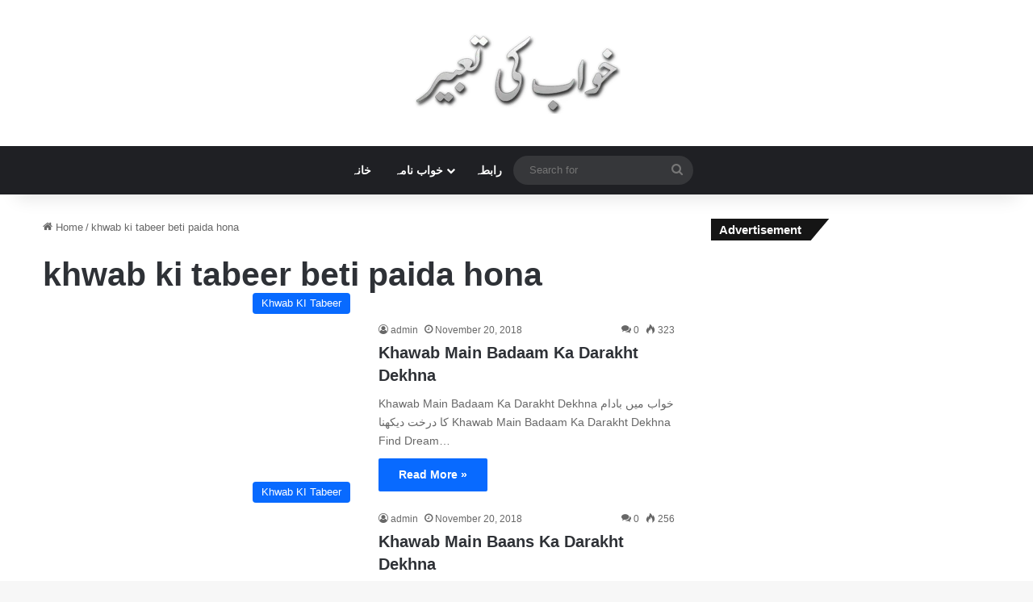

--- FILE ---
content_type: text/html; charset=UTF-8
request_url: https://taveel.com/tag/khwab-ki-tabeer-beti-paida-hona/
body_size: 65158
content:
<!DOCTYPE html> <html lang="en-US" data-skin="light"> <head> <meta charset="UTF-8"/> <link rel="profile" href="//gmpg.org/xfn/11"/> <meta http-equiv='x-dns-prefetch-control' content='on'> <link rel='dns-prefetch' href="//cdnjs.cloudflare.com/"/> <link rel='dns-prefetch' href="//ajax.googleapis.com/"/> <link rel='dns-prefetch' href="//fonts.googleapis.com/"/> <link rel='dns-prefetch' href="//fonts.gstatic.com/"/> <link rel='dns-prefetch' href="//s.gravatar.com/"/> <link rel='dns-prefetch' href="//www.google-analytics.com/"/> <style id='tie-critical-css' type='text/css'>:root{--brand-color:#0669ff;--dark-brand-color:#0051cc;--bright-color:#FFF;--base-color:#2c2f34}html{-ms-touch-action:manipulation;touch-action:manipulation;-webkit-text-size-adjust:100%;-ms-text-size-adjust:100%}article,aside,details,figcaption,figure,footer,header,main,menu,nav,section,summary{display:block}audio,canvas,progress,video{display:inline-block}audio:not([controls]){display:none;height:0}progress{vertical-align:baseline}[hidden],template{display:none}a{background-color:transparent}a:active,a:hover{outline-width:0}abbr[title]{border-bottom:none;text-decoration:underline;text-decoration:underline dotted}b,strong{font-weight:inherit}b,strong{font-weight:600}dfn{font-style:italic}mark{background-color:#ff0;color:#000}small{font-size:80%}sub,sup{font-size:75%;line-height:0;position:relative;vertical-align:baseline}sub{bottom:-0.25em}sup{top:-0.5em}img{border-style:none}svg:not(:root){overflow:hidden}figure{margin:1em 0}hr{box-sizing:content-box;height:0;overflow:visible}button,input,select,textarea{font:inherit}optgroup{font-weight:bold}button,input,select{overflow:visible}button,input,select,textarea{margin:0}button,select{text-transform:none}[type=button],[type=reset],[type=submit],button{cursor:pointer}[disabled]{cursor:default}[type=reset],[type=submit],button,html [type=button]{-webkit-appearance:button}button::-moz-focus-inner,input::-moz-focus-inner{border:0;padding:0}button:-moz-focusring,input:-moz-focusring{outline:1px dotted ButtonText}fieldset{border:1px solid #c0c0c0;margin:0 2px;padding:0.35em 0.625em 0.75em}legend{box-sizing:border-box;color:inherit;display:table;max-width:100%;padding:0;white-space:normal}textarea{overflow:auto}[type=checkbox],[type=radio]{box-sizing:border-box;padding:0}[type=number]::-webkit-inner-spin-button,[type=number]::-webkit-outer-spin-button{height:auto}[type=search]{-webkit-appearance:textfield}[type=search]::-webkit-search-cancel-button,[type=search]::-webkit-search-decoration{-webkit-appearance:none}*{padding:0;margin:0;list-style:none;border:0;outline:none;box-sizing:border-box}:after,:before{box-sizing:border-box}body{background:#F7F7F7;color:var(--base-color);font-family:-apple-system,BlinkMacSystemFont,"Segoe UI",Roboto,Oxygen,Oxygen-Sans,Ubuntu,Cantarell,"Helvetica Neue","Open Sans",Arial,sans-serif;font-size:13px;line-height:21px}.the-subtitle,h1,h2,h3,h4,h5,h6{line-height:1.4;font-weight:600}h1{font-size:41px;font-weight:700}h2{font-size:27px}h3{font-size:23px}.the-subtitle,h4{font-size:17px}h5{font-size:13px}h6{font-size:12px}a{color:var(--base-color);text-decoration:none;transition:0.15s}.brand-title,a:hover{color:var(--brand-color)}embed,img,object{max-width:100%;height:auto}iframe{max-width:100%}p{line-height:1.7}.comment-form-comment label,.says,.screen-reader-text{clip:rect(1px,1px,1px,1px);position:absolute!important;height:1px;width:1px;overflow:hidden}.stream-title{margin-bottom:3px;font-size:11px;color:#a5a5a5;display:block}.stream-item{text-align:center;position:relative;z-index:2;margin:20px 0;padding:0}.stream-item iframe{margin:0 auto}.stream-item img{max-width:100%;width:auto;height:auto;margin:0 auto;display:inline-block;vertical-align:middle}.stream-item.stream-item-above-header{margin:0}.stream-item.stream-item-between .post-item-inner{width:100%;display:block}.post-layout-8.is-header-layout-1.has-header-ad .entry-header-outer,body.post-layout-8.has-header-below-ad .entry-header-outer{padding-top:0}.has-header-below-ad.post-layout-6 .featured-area,.is-header-layout-1.has-header-ad.post-layout-6 .featured-area,.stream-item-top-wrapper~.stream-item-below-header{margin-top:0}.has-header-below-ad .fullwidth-entry-title.container-wrapper,.has-header-below-ad .is-first-section,.is-header-layout-1.has-header-ad .fullwidth-entry-title,.is-header-layout-1.has-header-ad .is-first-section{padding-top:0;margin-top:0}@media (max-width:991px){body:not(.is-header-layout-1).has-header-below-ad.has-header-ad .top-nav-below .has-breaking-news{margin-bottom:20px}.has-header-ad .fullwidth-entry-title.container-wrapper,.has-header-ad.has-header-below-ad .stream-item-below-header,.page.has-header-ad:not(.has-header-below-ad) #content,.single.has-header-ad:not(.has-header-below-ad) #content{margin-top:0}.has-header-ad .is-first-section{padding-top:0}.has-header-ad:not(.has-header-below-ad) .buddypress-header-outer{margin-bottom:15px}}.has-full-width-logo .stream-item-top-wrapper,.header-layout-2 .stream-item-top-wrapper{width:100%;max-width:100%;float:none;clear:both}@media (min-width:992px){.header-layout-2.has-normal-width-logo .stream-item-top-wrapper{margin-top:0}}.header-layout-3.no-stream-item .logo-container{width:100%;float:none}@media (min-width:992px){.header-layout-3.has-normal-width-logo .stream-item-top img{float:right}}@media (max-width:991px){.header-layout-3.has-normal-width-logo .stream-item-top{clear:both}}#background-stream-cover{top:0;left:0;z-index:0;overflow:hidden;width:100%;height:100%;position:fixed}@media (max-width:768px){.hide_back_top_button #go-to-top,.hide_banner_above .stream-item-above-post,.hide_banner_above_content .stream-item-above-post-content,.hide_banner_below .stream-item-below-post,.hide_banner_below_content .stream-item-below-post-content,.hide_banner_below_header .stream-item-below-header,.hide_banner_bottom .stream-item-above-footer,.hide_banner_comments .stream-item-below-post-comments,.hide_banner_header .stream-item-above-header,.hide_banner_top .stream-item-top-wrapper,.hide_breadcrumbs #breadcrumb,.hide_breaking_news #top-nav,.hide_copyright #site-info,.hide_footer #footer-widgets-container,.hide_footer_instagram #footer-instagram,.hide_footer_tiktok #footer-tiktok,.hide_inline_related_posts #inline-related-post,.hide_post_authorbio .post-components .about-author,.hide_post_nav .prev-next-post-nav,.hide_post_newsletter #post-newsletter,.hide_read_more_buttons .more-link,.hide_read_next #read-next-block,.hide_related #related-posts,.hide_share_post_bottom .share-buttons-bottom,.hide_share_post_top .share-buttons-top,.hide_sidebars .sidebar{display:none!important}}.tie-icon:before,[class*=" tie-icon-"],[class^=tie-icon-]{font-family:"tiefonticon"!important;speak:never;font-style:normal;font-weight:normal;font-variant:normal;text-transform:none;line-height:1;-webkit-font-smoothing:antialiased;-moz-osx-font-smoothing:grayscale;display:inline-block}body.tie-no-js .bbp-template-notice,body.tie-no-js .comp-sub-menu,body.tie-no-js .indicator-hint,body.tie-no-js .menu-counter-bubble-outer,body.tie-no-js .menu-sub-content,body.tie-no-js .notifications-total-outer,body.tie-no-js .tooltip,body.tie-no-js .woocommerce-error,body.tie-no-js .woocommerce-info,body.tie-no-js .woocommerce-message,body.tie-no-js a.remove{display:none!important}body.tie-no-js .fa,body.tie-no-js .fab,body.tie-no-js .far,body.tie-no-js .fas,body.tie-no-js .tie-icon:before,body.tie-no-js .weather-icon,body.tie-no-js [class*=" tie-icon-"],body.tie-no-js [class^=tie-icon-]{visibility:hidden!important}body.tie-no-js [class*=" tie-icon-"]:before,body.tie-no-js [class^=tie-icon-]:before{content:"\f105"}#autocomplete-suggestions,.tie-popup{display:none}.container{margin-right:auto;margin-left:auto;padding-left:15px;padding-right:15px}.container:after{content:"";display:table;clear:both}@media (min-width:768px){.container{width:100%}}@media (min-width:1200px){.container{max-width:1200px}}.tie-row{margin-left:-15px;margin-right:-15px}.tie-row:after{content:"";display:table;clear:both}.tie-col-md-1,.tie-col-md-10,.tie-col-md-11,.tie-col-md-12,.tie-col-md-2,.tie-col-md-3,.tie-col-md-4,.tie-col-md-5,.tie-col-md-6,.tie-col-md-7,.tie-col-md-8,.tie-col-md-9,.tie-col-sm-1,.tie-col-sm-10,.tie-col-sm-11,.tie-col-sm-12,.tie-col-sm-2,.tie-col-sm-3,.tie-col-sm-4,.tie-col-sm-5,.tie-col-sm-6,.tie-col-sm-7,.tie-col-sm-8,.tie-col-sm-9,.tie-col-xs-1,.tie-col-xs-10,.tie-col-xs-11,.tie-col-xs-12,.tie-col-xs-2,.tie-col-xs-3,.tie-col-xs-4,.tie-col-xs-5,.tie-col-xs-6,.tie-col-xs-7,.tie-col-xs-8,.tie-col-xs-9{position:relative;min-height:1px;padding-left:15px;padding-right:15px}.tie-col-xs-1,.tie-col-xs-10,.tie-col-xs-11,.tie-col-xs-12,.tie-col-xs-2,.tie-col-xs-3,.tie-col-xs-4,.tie-col-xs-5,.tie-col-xs-6,.tie-col-xs-7,.tie-col-xs-8,.tie-col-xs-9{float:left}.tie-col-xs-1{width:8.3333333333%}.tie-col-xs-2{width:16.6666666667%}.tie-col-xs-3{width:25%}.tie-col-xs-4{width:33.3333333333%}.tie-col-xs-5{width:41.6666666667%}.tie-col-xs-6{width:50%}.tie-col-xs-7{width:58.3333333333%}.tie-col-xs-8{width:66.6666666667%}.tie-col-xs-9{width:75%}.tie-col-xs-10{width:83.3333333333%}.tie-col-xs-11{width:91.6666666667%}.tie-col-xs-12{width:100%}@media (min-width:768px){.tie-col-sm-1,.tie-col-sm-10,.tie-col-sm-11,.tie-col-sm-12,.tie-col-sm-2,.tie-col-sm-3,.tie-col-sm-4,.tie-col-sm-5,.tie-col-sm-6,.tie-col-sm-7,.tie-col-sm-8,.tie-col-sm-9{float:left}.tie-col-sm-1{width:8.3333333333%}.tie-col-sm-2{width:16.6666666667%}.tie-col-sm-3{width:25%}.tie-col-sm-4{width:33.3333333333%}.tie-col-sm-5{width:41.6666666667%}.tie-col-sm-6{width:50%}.tie-col-sm-7{width:58.3333333333%}.tie-col-sm-8{width:66.6666666667%}.tie-col-sm-9{width:75%}.tie-col-sm-10{width:83.3333333333%}.tie-col-sm-11{width:91.6666666667%}.tie-col-sm-12{width:100%}}@media (min-width:992px){.tie-col-md-1,.tie-col-md-10,.tie-col-md-11,.tie-col-md-12,.tie-col-md-2,.tie-col-md-3,.tie-col-md-4,.tie-col-md-5,.tie-col-md-6,.tie-col-md-7,.tie-col-md-8,.tie-col-md-9{float:left}.tie-col-md-1{width:8.3333333333%}.tie-col-md-2{width:16.6666666667%}.tie-col-md-3{width:25%}.tie-col-md-4{width:33.3333333333%}.tie-col-md-5{width:41.6666666667%}.tie-col-md-6{width:50%}.tie-col-md-7{width:58.3333333333%}.tie-col-md-8{width:66.6666666667%}.tie-col-md-9{width:75%}.tie-col-md-10{width:83.3333333333%}.tie-col-md-11{width:91.6666666667%}.tie-col-md-12{width:100%}}.tie-alignleft{float:left}.tie-alignright{float:right}.tie-aligncenter{clear:both;margin-left:auto;margin-right:auto}.fullwidth{width:100%!important}.alignleft{float:left;margin:0.375em 1.75em 1em 0}.alignright{float:right;margin:0.375em 0 1em 1.75em}.aligncenter{clear:both;display:block;margin:0 auto 1.75em;text-align:center;margin-left:auto;margin-right:auto;margin-top:6px;margin-bottom:6px}@media (max-width:767px){.entry .alignleft,.entry .alignleft img,.entry .alignright,.entry .alignright img{float:none;clear:both;display:block;margin:0 auto 1.75em}}.clearfix:after,.clearfix:before{content:" ";display:block;height:0;overflow:hidden}.clearfix:after{clear:both}#tie-wrapper,.tie-container{height:100%;min-height:650px}.tie-container{position:relative;overflow:hidden}#tie-wrapper{background:#fff;position:relative;z-index:108;height:100%;margin:0 auto}.container-wrapper{background:#ffffff;border:1px solid rgba(0,0,0,0.1);border-radius:2px;padding:30px}#content{margin-top:30px}@media (max-width:991px){#content{margin-top:15px}}.site-content{-ms-word-wrap:break-word;word-wrap:break-word}.boxed-layout #tie-wrapper,.boxed-layout .fixed-nav{max-width:1230px}.boxed-layout.wrapper-has-shadow #tie-wrapper{box-shadow:0 1px 7px rgba(171,171,171,0.5)}@media (min-width:992px){.boxed-layout #main-nav.fixed-nav,.boxed-layout #tie-wrapper{width:95%}}@media (min-width:992px){.framed-layout #tie-wrapper{margin-top:25px;margin-bottom:25px}}@media (min-width:992px){.border-layout #tie-container{margin:25px}.border-layout:after,.border-layout:before{background:inherit;content:"";display:block;height:25px;left:0;bottom:0;position:fixed;width:100%;z-index:110}.border-layout:before{top:0;bottom:auto}.border-layout.admin-bar:before{top:32px}.border-layout #main-nav.fixed-nav{left:25px;right:25px;width:calc(100% - 50px)}}#header-notification-bar{background:var(--brand-color);color:#fff;position:relative;z-index:1}#header-notification-bar p a{color:#fff;text-decoration:underline}#header-notification-bar .container{display:flex;justify-content:space-between;font-size:16px;flex-wrap:wrap;align-items:center;gap:40px;min-height:65px}#header-notification-bar .container .button{font-size:14px}#header-notification-bar .container:after{display:none}@media (max-width:991px){#header-notification-bar .container{justify-content:center;padding-top:15px;padding-bottom:15px;gap:15px;flex-direction:column}}.theme-header{background:#fff;position:relative;z-index:999}.theme-header:after{content:"";display:table;clear:both}.theme-header.has-shadow{box-shadow:rgba(0,0,0,0.1) 0px 25px 20px -20px}.theme-header.top-nav-below .top-nav{z-index:8}.is-stretch-header .container{max-width:100%}#menu-components-wrap{display:flex;justify-content:space-between;width:100%;flex-wrap:wrap}.header-layout-2 #menu-components-wrap{justify-content:center}.header-layout-4 #menu-components-wrap{justify-content:flex-start}.header-layout-4 #menu-components-wrap .main-menu-wrap{flex-grow:2}.header-layout-4 #menu-components-wrap .flex-placeholder{flex-grow:1}.logo-row{position:relative}#logo{margin-top:40px;margin-bottom:40px;display:block;float:left}#logo img{vertical-align:middle}#logo img[src*=".svg"]{width:100%!important}@-moz-document url-prefix(){#logo img[src*=".svg"]{height:100px}}#logo a{display:inline-block}#logo .h1-off{position:absolute;top:-9000px;left:-9000px}#logo.text-logo a{color:var(--brand-color)}#logo.text-logo a:hover{color:var(--dark-brand-color);opacity:0.8}#tie-logo-inverted,#tie-sticky-logo-inverted{display:none}.tie-skin-inverted #tie-logo-inverted,.tie-skin-inverted #tie-sticky-logo-inverted{display:block}.tie-skin-inverted #tie-logo-default,.tie-skin-inverted #tie-sticky-logo-default{display:none}.logo-text{font-size:50px;line-height:50px;font-weight:bold}@media (max-width:670px){.logo-text{font-size:30px}}.has-full-width-logo.is-stretch-header .logo-container{padding:0}.has-full-width-logo #logo{margin:0}.has-full-width-logo #logo a,.has-full-width-logo #logo img{width:100%;height:auto;display:block}.has-full-width-logo #logo,.header-layout-2 #logo{float:none;text-align:center}.has-full-width-logo #logo img,.header-layout-2 #logo img{margin-right:auto;margin-left:auto}.has-full-width-logo .logo-container,.header-layout-2 .logo-container{width:100%;float:none}@media (max-width:991px){#theme-header.has-normal-width-logo #logo{margin:14px 0!important;text-align:left;line-height:1}#theme-header.has-normal-width-logo #logo img{width:auto;height:auto;max-width:190px}}@media (max-width:479px){#theme-header.has-normal-width-logo #logo img{max-width:160px;max-height:60px!important}}@media (max-width:991px){#theme-header.mobile-header-default.header-layout-1 .header-layout-1-logo,#theme-header.mobile-header-default:not(.header-layout-1) #logo{flex-grow:10}#theme-header.mobile-header-centered.header-layout-1 .header-layout-1-logo{width:auto!important}#theme-header.mobile-header-centered #logo{float:none;text-align:center}}.components{display:flex;align-items:center;justify-content:end}.components>li{position:relative}.components>li.social-icons-item{margin:0}.components>li>a{display:block;position:relative;width:30px;text-align:center;font-size:16px;white-space:nowrap}.components>li:hover>a,.components>li>a:hover{z-index:2}.components .avatar{border-radius:100%;position:relative;top:3px;max-width:20px}.components a.follow-btn{width:auto;padding-left:15px;padding-right:15px;overflow:hidden;font-size:12px}.components .search-bar form{width:auto;background:rgba(255,255,255,0.1);line-height:36px;border-radius:50px;position:relative}.main-nav-light .main-nav .components .search-bar form,.top-nav-light .top-nav .components .search-bar form{background:rgba(0,0,0,0.05)}.components #search-input{border:0;width:100%;background:transparent;padding:0 35px 0 20px;border-radius:0;font-size:inherit}.components #search-submit{position:absolute;right:0;top:0;width:40px;line-height:inherit;color:#777777;background:transparent;font-size:15px;padding:0;transition:color 0.15s;border:none}.components #search-submit:hover{color:var(--brand-color)}#search-submit .tie-icon-spinner{color:#fff;cursor:default;animation:tie-spin 3s infinite linear}.popup-login-icon.has-title a{width:auto;padding:0 8px}.popup-login-icon.has-title span{line-height:unset;float:left}.popup-login-icon.has-title .login-title{position:relative;font-size:13px;padding-left:4px}.weather-menu-item{display:flex;align-items:center;padding-right:5px;overflow:hidden}.weather-menu-item .weather-wrap{padding:0;overflow:inherit;line-height:23px}.weather-menu-item .weather-forecast-day{display:block;float:left;width:auto;padding:0 5px;line-height:initial}.weather-menu-item .weather-forecast-day .weather-icon{font-size:26px;margin-bottom:0}.weather-menu-item .city-data{float:left;display:block;font-size:12px}.weather-menu-item .weather-current-temp{font-size:16px;font-weight:400}.weather-menu-item .weather-current-temp sup{font-size:9px;top:-2px}.weather-menu-item .theme-notice{padding:0 10px}.components .tie-weather-widget{color:var(--base-color)}.main-nav-dark .main-nav .tie-weather-widget{color:#ffffff}.top-nav-dark .top-nav .tie-weather-widget{color:#cccccc}.components .icon-basecloud-bg:after{color:#ffffff}.main-nav-dark .main-nav .icon-basecloud-bg:after{color:#1f2024}.top-nav-dark .top-nav .icon-basecloud-bg:after{color:#1f2024}.custom-menu-button{padding-right:5px}.custom-menu-button .button{font-size:13px;display:inline-block;line-height:21px;width:auto}.header-layout-1 #menu-components-wrap{display:flex;justify-content:flex-end}.header-layout-1 .main-menu-wrapper{display:table;width:100%}.header-layout-1 #logo{line-height:1;float:left;margin-top:20px;margin-bottom:20px}.header-layout-1 .header-layout-1-logo{display:table-cell;vertical-align:middle;float:none}.is-header-bg-extended #theme-header,.is-header-bg-extended #theme-header.header-layout-1 #main-nav:not(.fixed-nav){background:transparent!important;display:inline-block!important;width:100%!important;box-shadow:none!important;transition:background 0.3s}.is-header-bg-extended #theme-header.header-layout-1 #main-nav:not(.fixed-nav):before,.is-header-bg-extended #theme-header:before{content:"";position:absolute;width:100%;left:0;right:0;top:0;height:150px;background-image:linear-gradient(to top,transparent,rgba(0,0,0,0.5))}@media (max-width:991px){.is-header-bg-extended #tie-wrapper #theme-header .logo-container:not(.fixed-nav){background:transparent;box-shadow:none;transition:background 0.3s}}.is-header-bg-extended .has-background .is-first-section{margin-top:-350px!important}.is-header-bg-extended .has-background .is-first-section>*{padding-top:350px!important}.rainbow-line{height:3px;width:100%;position:relative;z-index:2;background-image:-webkit-linear-gradient(left,#f76570 0%,#f76570 8%,#f3a46b 8%,#f3a46b 16%,#f3a46b 16%,#ffd205 16%,#ffd205 24%,#ffd205 24%,#1bbc9b 24%,#1bbc9b 25%,#1bbc9b 32%,#14b9d5 32%,#14b9d5 40%,#c377e4 40%,#c377e4 48%,#f76570 48%,#f76570 56%,#f3a46b 56%,#f3a46b 64%,#ffd205 64%,#ffd205 72%,#1bbc9b 72%,#1bbc9b 80%,#14b9d5 80%,#14b9d5 80%,#14b9d5 89%,#c377e4 89%,#c377e4 100%);background-image:linear-gradient(to right,#f76570 0%,#f76570 8%,#f3a46b 8%,#f3a46b 16%,#f3a46b 16%,#ffd205 16%,#ffd205 24%,#ffd205 24%,#1bbc9b 24%,#1bbc9b 25%,#1bbc9b 32%,#14b9d5 32%,#14b9d5 40%,#c377e4 40%,#c377e4 48%,#f76570 48%,#f76570 56%,#f3a46b 56%,#f3a46b 64%,#ffd205 64%,#ffd205 72%,#1bbc9b 72%,#1bbc9b 80%,#14b9d5 80%,#14b9d5 80%,#14b9d5 89%,#c377e4 89%,#c377e4 100%)}@media (max-width:991px){.header-layout-1 .main-menu-wrapper,.logo-container{border-width:0;display:flex;flex-flow:row nowrap;align-items:center;justify-content:space-between}}.mobile-header-components{display:none;z-index:10;height:30px;line-height:30px;flex-wrap:nowrap;flex:1 1 0%}.mobile-header-components .components{float:none;display:flex!important;justify-content:flex-start}.mobile-header-components .components li.custom-menu-link{display:inline-block;float:none}.mobile-header-components .components li.custom-menu-link>a{width:20px;padding-bottom:15px}.mobile-header-components .components li.custom-menu-link>a .menu-counter-bubble{right:calc(50% - 10px);bottom:-10px}.header-layout-1.main-nav-dark .mobile-header-components .components li.custom-menu-link>a{color:#fff}.mobile-header-components .components .comp-sub-menu{padding:10px}.dark-skin .mobile-header-components .components .comp-sub-menu{background:#1f2024}.mobile-header-components [class*=" tie-icon-"],.mobile-header-components [class^=tie-icon-]{font-size:18px;width:20px;height:20px;vertical-align:middle}.mobile-header-components .tie-mobile-menu-icon{font-size:20px}.mobile-header-components .tie-icon-grid-4,.mobile-header-components .tie-icon-grid-9{transform:scale(1.75)}.mobile-header-components .nav-icon{display:inline-block;width:20px;height:2px;background-color:var(--base-color);position:relative;top:-4px;transition:background 0.4s ease}.mobile-header-components .nav-icon:after,.mobile-header-components .nav-icon:before{position:absolute;right:0;background-color:var(--base-color);content:"";display:block;width:100%;height:100%;transition:transform 0.4s,background 0.4s,right 0.2s ease;transform:translateZ(0);backface-visibility:hidden}.mobile-header-components .nav-icon:before{transform:translateY(-7px)}.mobile-header-components .nav-icon:after{transform:translateY(7px)}.mobile-header-components .nav-icon.is-layout-2:after,.mobile-header-components .nav-icon.is-layout-2:before{width:70%;right:15%}.mobile-header-components .nav-icon.is-layout-3:after{width:60%}.mobile-header-components .nav-icon.is-layout-4:after{width:60%;right:auto;left:0}.dark-skin .mobile-header-components .nav-icon,.dark-skin .mobile-header-components .nav-icon:after,.dark-skin .mobile-header-components .nav-icon:before,.main-nav-dark.header-layout-1 .mobile-header-components .nav-icon,.main-nav-dark.header-layout-1 .mobile-header-components .nav-icon:after,.main-nav-dark.header-layout-1 .mobile-header-components .nav-icon:before{background-color:#ffffff}.dark-skin .mobile-header-components .nav-icon .menu-text,.main-nav-dark.header-layout-1 .mobile-header-components .nav-icon .menu-text{color:#ffffff}.mobile-header-components .menu-text-wrapper{white-space:nowrap;width:auto!important}.mobile-header-components .menu-text{color:var(--base-color);line-height:30px;font-size:12px;padding:0 0 0 5px;display:inline-block;transition:color 0.4s}.dark-skin .mobile-header-components .menu-text,.main-nav-dark.header-layout-1 .mobile-header-components .menu-text{color:#ffffff}#mobile-header-components-area_1 .components li.custom-menu-link>a{margin-right:15px}#mobile-header-components-area_1 .comp-sub-menu{left:0;right:auto}#mobile-header-components-area_2 .components{flex-direction:row-reverse}#mobile-header-components-area_2 .components li.custom-menu-link>a{margin-left:15px}#mobile-menu-icon:hover .nav-icon,#mobile-menu-icon:hover .nav-icon:after,#mobile-menu-icon:hover .nav-icon:before{background-color:var(--brand-color)}@media (max-width:991px){.logo-container:after,.logo-container:before{height:1px}.mobile-components-row .logo-wrapper{height:auto!important}.mobile-components-row .logo-container,.mobile-components-row.header-layout-1 .main-menu-wrapper{flex-wrap:wrap}.mobile-components-row.header-layout-1 .header-layout-1-logo,.mobile-components-row:not(.header-layout-1) #logo{flex:1 0 100%;order:-1}.mobile-components-row .mobile-header-components{padding:5px 0;height:45px}.mobile-components-row .mobile-header-components .components li.custom-menu-link>a{padding-bottom:0}#tie-body #mobile-container,.mobile-header-components{display:block}#slide-sidebar-widgets{display:none}}.top-nav{background-color:#ffffff;position:relative;z-index:10;line-height:40px;border:1px solid rgba(0,0,0,0.1);border-width:1px 0;color:var(--base-color);clear:both}.main-nav-below.top-nav-above .top-nav{border-top-width:0}.top-nav a:not(.button):not(:hover){color:var(--base-color)}.top-nav .components>li:hover>a{color:var(--brand-color)}.top-nav .search-bar{margin-top:3px;margin-bottom:3px;line-height:34px}.topbar-wrapper{display:flex;min-height:40px}.top-nav.has-components .topbar-wrapper,.top-nav.has-menu .topbar-wrapper{display:block}.top-nav .tie-alignleft,.top-nav .tie-alignright{flex-grow:1;position:relative}.top-nav.has-breaking-news .tie-alignleft{flex:1 0 100px}.top-nav.has-breaking-news .tie-alignright{flex-grow:0;z-index:1}.top-nav-boxed .top-nav.has-components .components>li:first-child:not(.search-bar),.top-nav.has-date-components .tie-alignleft .components>li:first-child:not(.search-bar),.top-nav.has-date-components-menu .components>li:first-child:not(.search-bar){border-width:0}@media (min-width:992px){.header-layout-1.top-nav-below:not(.has-shadow) .top-nav{border-width:0 0 1px}}.topbar-today-date{float:left;padding-right:15px;flex-shrink:0}.top-menu .menu a{padding:0 10px}.top-menu .menu li:hover>a{color:var(--brand-color)}.top-menu .menu ul{display:none;position:absolute;background:#ffffff}.top-menu .menu li:hover>ul{display:block}.top-menu .menu li{position:relative}.top-menu .menu ul.sub-menu a{width:200px;line-height:20px;padding:10px 15px}.tie-alignright .top-menu{float:right;border-width:0 1px}.top-menu .menu .tie-current-menu>a{color:var(--brand-color)}@media (min-width:992px){.top-nav-boxed .topbar-wrapper{padding-right:15px;padding-left:15px}.top-nav-boxed .top-nav{background:transparent!important;border-width:0}.top-nav-boxed .topbar-wrapper{background:#ffffff;border:1px solid rgba(0,0,0,0.1);border-width:1px 0;width:100%}.top-nav-boxed.has-shadow.top-nav-below .topbar-wrapper,.top-nav-boxed.has-shadow.top-nav-below-main-nav .topbar-wrapper{border-bottom-width:0!important}}.top-nav .tie-alignleft .components,.top-nav .tie-alignleft .components>li{float:left;justify-content:start}.top-nav .tie-alignleft .comp-sub-menu{right:auto;left:-1px}.top-nav-dark .top-nav{background-color:#2c2e32;color:#cccccc}.top-nav-dark .top-nav *{border-color:rgba(255,255,255,0.1)}.top-nav-dark .top-nav .breaking a{color:#cccccc}.top-nav-dark .top-nav .breaking a:hover{color:#ffffff}.top-nav-dark .top-nav .components>li.social-icons-item .social-link:not(:hover) span,.top-nav-dark .top-nav .components>li>a{color:#cccccc}.top-nav-dark .top-nav .components>li:hover>a{color:#ffffff}.top-nav-dark .top-nav .top-menu li a{color:#cccccc;border-color:rgba(255,255,255,0.04)}.top-nav-dark .top-menu ul{background:#2c2e32}.top-nav-dark .top-menu li:hover>a{background:rgba(0,0,0,0.1);color:var(--brand-color)}.top-nav-dark.top-nav-boxed .top-nav{background-color:transparent}.top-nav-dark.top-nav-boxed .topbar-wrapper{background-color:#2c2e32}.top-nav-dark.top-nav-boxed.top-nav-above.main-nav-below .topbar-wrapper{border-width:0}.main-nav-light #main-nav .weather-icon .icon-basecloud-bg,.main-nav-light #main-nav .weather-icon .icon-cloud,.main-nav-light #main-nav .weather-icon .icon-cloud-behind,.top-nav-light #top-nav .weather-icon .icon-basecloud-bg,.top-nav-light #top-nav .weather-icon .icon-cloud,.top-nav-light #top-nav .weather-icon .icon-cloud-behind{color:#d3d3d3}@media (max-width:991px){.theme-header .components,.top-menu,.top-nav:not(.has-breaking-news),.topbar-today-date{display:none}}.breaking{display:none}.main-nav-wrapper{position:relative;z-index:4}.main-nav-below.top-nav-below-main-nav .main-nav-wrapper{z-index:9}.main-nav-above.top-nav-below .main-nav-wrapper{z-index:10}.main-nav{background-color:var(--main-nav-background);color:var(--main-nav-primary-color);position:relative;border:1px solid var(--main-nav-main-border-color);border-width:1px 0}.main-menu-wrapper{position:relative}@media (min-width:992px){.header-menu .menu{display:flex}.header-menu .menu a{display:block;position:relative}.header-menu .menu>li>a{white-space:nowrap}.header-menu .menu .sub-menu a{padding:8px 10px}.header-menu .menu a:hover,.header-menu .menu li:hover>a{z-index:2}.header-menu .menu ul:not(.sub-menu-columns):not(.sub-menu-columns-item):not(.sub-list):not(.mega-cat-sub-categories):not(.slider-arrow-nav){box-shadow:0 2px 5px rgba(0,0,0,0.1)}.header-menu .menu ul li{position:relative}.header-menu .menu ul a{border-width:0 0 1px;transition:0.15s}.header-menu .menu ul ul{top:0;left:100%}#main-nav{z-index:9;line-height:60px}.main-menu .menu a{transition:0.15s}.main-menu .menu>li>a{padding:0 14px;font-size:14px;font-weight:700}.main-menu .menu>li>.menu-sub-content{border-top:2px solid var(--main-nav-primary-color)}.main-menu .menu>li.is-icon-only>a{padding:0 20px;line-height:inherit}.main-menu .menu>li.is-icon-only>a:before{display:none}.main-menu .menu>li.is-icon-only>a .tie-menu-icon{font-size:160%;transform:translateY(15%)}.main-menu .menu ul{line-height:20px;z-index:1}.main-menu .menu .mega-cat-more-links .tie-menu-icon,.main-menu .menu .mega-link-column .tie-menu-icon,.main-menu .menu .mega-recent-featured-list .tie-menu-icon,.main-menu .menu .sub-menu .tie-menu-icon{width:20px}.main-menu .menu-sub-content{background:var(--main-nav-background);display:none;padding:15px;width:230px;position:absolute;box-shadow:0 3px 4px rgba(0,0,0,0.2)}.main-menu .menu-sub-content a{width:200px}.main-menu ul li:hover>.menu-sub-content,.main-menu ul li[aria-expanded=true]>.mega-menu-block,.main-menu ul li[aria-expanded=true]>ul{display:block;z-index:1}nav.main-nav.menu-style-default .menu>li.tie-current-menu{border-bottom:5px solid var(--main-nav-primary-color);margin-bottom:-5px}nav.main-nav.menu-style-default .menu>li.tie-current-menu>a:after{content:"";width:20px;height:2px;position:absolute;margin-top:17px;left:50%;top:50%;bottom:auto;right:auto;transform:translateX(-50%) translateY(-50%);background:#2c2f34;transition:0.3s}nav.main-nav.menu-style-solid-bg .menu>li.tie-current-menu>a,nav.main-nav.menu-style-solid-bg .menu>li:hover>a{background-color:var(--main-nav-primary-color);color:var(--main-nav-contrast-primary-color)}nav.main-nav.menu-style-side-arrow .menu>li.tie-current-menu{border-bottom-color:var(--main-nav-primary-color);border-bottom-width:10px!important;border-bottom-style:solid;margin-bottom:-10px}nav.main-nav.menu-style-side-arrow .menu>li.tie-current-menu+.tie-current-menu{border-bottom:none!important}nav.main-nav.menu-style-side-arrow .menu>li.tie-current-menu+.tie-current-menu>a:after{display:none!important}nav.main-nav.menu-style-side-arrow .menu>li.tie-current-menu>a:after{position:absolute;content:"";width:0;height:0;background-color:transparent;border-top:10px solid var(--main-nav-primary-color);border-right:10px solid transparent;bottom:-10px;left:100%;filter:brightness(80%)}nav.main-nav.menu-style-side-arrow .menu>li.tie-current-menu.mega-menu:hover:after,nav.main-nav.menu-style-side-arrow .menu>li.tie-current-menu.mega-menu:hover>a:after,nav.main-nav.menu-style-side-arrow .menu>li.tie-current-menu.menu-item-has-children:hover:after,nav.main-nav.menu-style-side-arrow .menu>li.tie-current-menu.menu-item-has-children:hover>a:after{display:none}nav.main-nav.menu-style-minimal .menu>li.tie-current-menu>a,nav.main-nav.menu-style-minimal .menu>li:hover>a{color:var(--main-nav-primary-color)!important}nav.main-nav.menu-style-minimal .menu>li.tie-current-menu>a:before,nav.main-nav.menu-style-minimal .menu>li:hover>a:before{border-top-color:var(--main-nav-primary-color)!important}nav.main-nav.menu-style-border-bottom .menu>li.tie-current-menu{border-bottom:3px solid var(--main-nav-primary-color);margin-bottom:-3px}nav.main-nav.menu-style-border-top .menu>li.tie-current-menu{border-top:3px solid var(--main-nav-primary-color);margin-bottom:-3px}nav.main-nav.menu-style-line .menu>li>a:after{content:"";left:50%;top:50%;bottom:auto;right:auto;transform:translateX(-50%) translateY(-50%);height:3px;position:absolute;margin-top:14px;background:var(--main-nav-primary-color);transition:0.4s;width:0}nav.main-nav.menu-style-line .menu>li.tie-current-menu>a:after,nav.main-nav.menu-style-line .menu>li:hover>a:after{width:50%}nav.main-nav.menu-style-arrow .menu>li.tie-current-menu>a:after{border-color:#fff transparent transparent;border-top-color:var(--main-nav-primary-color);border-style:solid;border-width:7px 7px 0;display:block;height:0;left:50%;margin-left:-7px;top:0!important;width:0;content:"";position:absolute}nav.main-nav.menu-style-vertical-line .menu>li.tie-current-menu>a:after{content:"";width:2px;height:20px;position:absolute;margin-top:17px;left:50%;right:auto;transform:translateX(-50%);bottom:0;background:var(--main-nav-primary-color)}.header-layout-1 .main-menu-wrap .menu>li:only-child:not(.mega-menu){position:relative}.header-layout-1 .main-menu-wrap .menu>li:only-child>.menu-sub-content{right:0;left:auto}.header-layout-1 .main-menu-wrap .menu>li:only-child>.menu-sub-content ul{left:auto;right:100%}nav.main-nav .components>li:hover>a{color:var(--brand-color)}.main-nav .components li a:hover,.main-nav .menu ul li.current-menu-item:not(.mega-link-column)>a,.main-nav .menu ul li:hover>a:not(.megamenu-pagination){color:var(--main-nav-primary-color)}.main-nav .components li a,.main-nav .menu a{color:var(--main-nav-text-color)}.main-nav .components li a.button:hover,.main-nav .components li a.checkout-button,.main-nav .components li.custom-menu-button:hover a.button{color:var(--main-nav-contrast-primary-color)}.main-nav-light{--main-nav-background:#FFFFFF;--main-nav-secondry-background:rgba(0,0,0,0.03);--main-nav-primary-color:var(--brand-color);--main-nav-contrast-primary-color:var(--bright-color);--main-nav-text-color:var(--base-color);--main-nav-secondry-text-color:rgba(0,0,0,0.5);--main-nav-main-border-color:rgba(0,0,0,0.1);--main-nav-secondry-border-color:rgba(0,0,0,0.08)}.main-nav-light.fixed-nav{background-color:rgba(255,255,255,0.95)}.main-nav-dark{--main-nav-background:#1f2024;--main-nav-secondry-background:rgba(0,0,0,0.2);--main-nav-primary-color:var(--brand-color);--main-nav-contrast-primary-color:var(--bright-color);--main-nav-text-color:#FFFFFF;--main-nav-secondry-text-color:rgba(225,255,255,0.5);--main-nav-main-border-color:rgba(255,255,255,0.07);--main-nav-secondry-border-color:rgba(255,255,255,0.04)}.main-nav-dark .main-nav,.main-nav-dark .main-nav ul.cats-horizontal li a{border-width:0}.main-nav-dark .main-nav.fixed-nav{background-color:rgba(31,32,36,0.95)}}@media (min-width:992px){.mega-menu>a:before,header .menu-item-has-children>a:before{content:"";position:absolute;right:10px;top:50%;bottom:auto;transform:translateY(-50%);font-family:"tiefonticon"!important;font-style:normal;font-weight:normal;font-variant:normal;text-transform:none;content:"\f079";font-size:11px;line-height:1}.mega-menu .menu-item-has-children>a:before,header .menu-item-has-children .menu-item-has-children>a:before{content:"\f106";font-size:15px}.menu .mega-menu:not(.is-icon-only)>a,.menu>.menu-item-has-children:not(.is-icon-only)>a{padding-right:25px}}@media (min-width:992px){.main-nav-boxed .main-nav{border-width:0}.main-nav-boxed .main-menu-wrapper{float:left;width:100%;background-color:var(--main-nav-background);padding-right:15px}.main-nav-boxed.main-nav-light .main-menu-wrapper{border:1px solid var(--main-nav-main-border-color)}.dark-skin .main-nav-boxed.main-nav-light .main-menu-wrapper{border-width:0}.main-nav-boxed.main-nav-light .fixed-nav .main-menu-wrapper{border-color:transparent}.main-nav-above.top-nav-above #main-nav:not(.fixed-nav){top:-1px}.main-nav-below.top-nav-below #main-nav:not(.fixed-nav){bottom:-1px}.dark-skin .main-nav-below.top-nav-above #main-nav{border-width:0}.dark-skin .main-nav-below.top-nav-below-main-nav #main-nav{border-top-width:0}}.main-nav-boxed .fixed-nav .main-menu-wrapper,.main-nav-boxed .main-nav:not(.fixed-nav),.theme-header:not(.main-nav-boxed) .fixed-nav .main-menu-wrapper{background:transparent!important}@media (min-width:992px){.header-layout-1.main-nav-below.top-nav-above .main-nav{margin-top:-1px;border-top-width:0}.header-layout-1.main-nav-below.top-nav-above .breaking-title{top:0;margin-bottom:-1px}}.header-layout-1.main-nav-below.top-nav-below-main-nav .main-nav-wrapper{z-index:9}.header-layout-1.main-nav-below.top-nav-below-main-nav .main-nav{margin-bottom:-1px;bottom:0;border-top-width:0}@media (min-width:992px){.header-layout-1.main-nav-below.top-nav-below-main-nav .top-nav{margin-top:-1px}}.header-layout-1.has-shadow:not(.top-nav-below) .main-nav{border-bottom:0}#theme-header.header-layout-1>div:only-child nav{border-width:0!important}@media only screen and (min-width:992px) and (max-width:1100px){.main-nav .menu>li:not(.is-icon-only)>a{padding-left:7px;padding-right:7px}.main-nav .menu>li:not(.is-icon-only)>a:before{display:none}.main-nav .menu>li.is-icon-only>a{padding-left:15px;padding-right:15px}}.menu-tiny-label{font-size:10px;border-radius:10px;padding:2px 7px 3px;margin-left:3px;line-height:1;position:relative;top:-1px}.menu-tiny-label.menu-tiny-circle{border-radius:100%}@media (max-width:991px){#sticky-logo{display:none}}#main-nav:not(.fixed-nav) #sticky-logo,#main-nav:not(.fixed-nav) .flex-placeholder{display:none}@media (min-width:992px){#sticky-logo{overflow:hidden;float:left;vertical-align:middle}#sticky-logo a{line-height:1;display:inline-block}#sticky-logo img{position:relative;vertical-align:middle;padding:8px 10px;top:-1px;max-height:50px}.header-layout-1 #sticky-logo img,.just-before-sticky #sticky-logo img{padding:0}.header-layout-1:not(.has-custom-sticky-logo) #sticky-logo{display:none}.theme-header #sticky-logo img{opacity:0;visibility:hidden;width:0!important;transform:translateY(75%);transition:transform 0.3s cubic-bezier(0.55,0,0.1,1),opacity 0.6s cubic-bezier(0.55,0,0.1,1)}.theme-header.header-layout-1:not(.has-custom-sticky-logo) #sticky-logo img{transition:none}.theme-header:not(.header-layout-1) #main-nav:not(.fixed-nav) #sticky-logo img{margin-left:-20px}.header-layout-1 .flex-placeholder{flex-grow:1}}.theme-header .fixed-nav{position:fixed;width:100%;top:0;bottom:auto!important;z-index:100;will-change:transform;transform:translateY(-100%);transition:transform 0.3s;box-shadow:rgba(99,99,99,0.2) 0px 2px 8px 0px;border-width:0;background-color:rgba(255,255,255,0.95)}.theme-header .fixed-nav:not(.just-before-sticky){line-height:60px!important}@media (min-width:992px){.theme-header .fixed-nav:not(.just-before-sticky) .header-layout-1-logo{display:none}}.theme-header .fixed-nav:not(.just-before-sticky) #sticky-logo{display:block}.theme-header .fixed-nav:not(.just-before-sticky) #sticky-logo img{opacity:1;visibility:visible;width:auto!important;transform:translateY(0)}@media (min-width:992px){.header-layout-1:not(.just-before-sticky):not(.has-custom-sticky-logo) .fixed-nav #sticky-logo{display:block}}.admin-bar .theme-header .fixed-nav{top:32px}@media (max-width:782px){.admin-bar .theme-header .fixed-nav{top:46px}}@media (max-width:600px){.admin-bar .theme-header .fixed-nav{top:0}}@media (min-width:992px){.border-layout .theme-header .fixed-nav{top:25px}.border-layout.admin-bar .theme-header .fixed-nav{top:57px}}.theme-header .fixed-nav .container{opacity:0.95}.theme-header .fixed-nav .main-menu,.theme-header .fixed-nav .main-menu-wrapper{border-top:0}.theme-header .fixed-nav.fixed-unpinned:not(.default-behavior-mode) .main-menu .menu>li.tie-current-menu{border-bottom-width:0;margin-bottom:0}.theme-header .fixed-nav.unpinned-no-transition{transition:none}.theme-header .fixed-nav:not(.fixed-unpinned):not(.fixed-pinned) .tie-current-menu{border:none!important}.theme-header .default-behavior-mode.fixed-unpinned,.theme-header .fixed-pinned{transform:translate3d(0,0,0)}@media (max-width:991px){.theme-header .fixed-nav{transition:none}.fixed-nav#main-nav.sticky-nav-slide.sticky-down,.fixed-nav#main-nav.sticky-up,.fixed-nav.logo-container.sticky-nav-slide.sticky-down,.fixed-nav.logo-container.sticky-up{transition:transform 0.4s ease}.sticky-type-slide .fixed-nav#main-nav.sticky-nav-slide-visible,.sticky-type-slide .fixed-nav.logo-container.sticky-nav-slide-visible{transform:translateY(0)}.fixed-nav.default-behavior-mode{transform:none!important}}@media (max-width:991px){#tie-wrapper header#theme-header{box-shadow:none;background:transparent!important}.header-layout-1 .main-nav,.logo-container{border-width:0;box-shadow:0 3px 7px 0 rgba(0,0,0,0.1)}.header-layout-1.top-nav-below .main-nav:not(.fixed-nav){box-shadow:none}.is-header-layout-1.has-header-ad .top-nav-below .main-nav{border-bottom-width:1px}.header-layout-1 .main-nav,.logo-container{background-color:#ffffff}.dark-skin .logo-container,.main-nav-dark.header-layout-1 .main-nav{background-color:#1f2024}.dark-skin #theme-header .logo-container.fixed-nav{background-color:rgba(31,32,36,0.95)}.header-layout-1.main-nav-below.top-nav-below-main-nav .main-nav{margin-bottom:0}#sticky-nav-mask,.header-layout-1 #menu-components-wrap,.header-layout-2 .main-nav-wrapper,.header-layout-3 .main-nav-wrapper{display:none}.main-menu-wrapper .main-menu-wrap{width:100%}}</style> <meta name='robots' content='index, follow, max-image-preview:large, max-snippet:-1, max-video-preview:-1'/> <title>khwab ki tabeer beti paida hona Archives - Taveel</title> <link rel="canonical" href="https://taveel.com/tag/khwab-ki-tabeer-beti-paida-hona/"/> <meta property="og:locale" content="en_US"/> <meta property="og:type" content="article"/> <meta property="og:title" content="khwab ki tabeer beti paida hona Archives - Taveel"/> <meta property="og:url" content="https://taveel.com/tag/khwab-ki-tabeer-beti-paida-hona/"/> <meta property="og:site_name" content="Taveel"/> <meta name="twitter:card" content="summary_large_image"/> <script type="application/ld+json" class="yoast-schema-graph">{"@context":"https://schema.org","@graph":[{"@type":"CollectionPage","@id":"https://taveel.com/tag/khwab-ki-tabeer-beti-paida-hona/","url":"https://taveel.com/tag/khwab-ki-tabeer-beti-paida-hona/","name":"khwab ki tabeer beti paida hona Archives - Taveel","isPartOf":{"@id":"https://taveel.com/#website"},"primaryImageOfPage":{"@id":"https://taveel.com/tag/khwab-ki-tabeer-beti-paida-hona/#primaryimage"},"image":{"@id":"https://taveel.com/tag/khwab-ki-tabeer-beti-paida-hona/#primaryimage"},"thumbnailUrl":"","breadcrumb":{"@id":"https://taveel.com/tag/khwab-ki-tabeer-beti-paida-hona/#breadcrumb"},"inLanguage":"en-US"},{"@type":"ImageObject","inLanguage":"en-US","@id":"https://taveel.com/tag/khwab-ki-tabeer-beti-paida-hona/#primaryimage","url":"","contentUrl":""},{"@type":"BreadcrumbList","@id":"https://taveel.com/tag/khwab-ki-tabeer-beti-paida-hona/#breadcrumb","itemListElement":[{"@type":"ListItem","position":1,"name":"Home","item":"https://taveel.com/"},{"@type":"ListItem","position":2,"name":"khwab ki tabeer beti paida hona"}]},{"@type":"WebSite","@id":"https://taveel.com/#website","url":"https://taveel.com/","name":"Taveel","description":"","potentialAction":[{"@type":"SearchAction","target":{"@type":"EntryPoint","urlTemplate":"https://taveel.com/?s={search_term_string}"},"query-input":{"@type":"PropertyValueSpecification","valueRequired":true,"valueName":"search_term_string"}}],"inLanguage":"en-US"}]}</script> <style type="text/css"> :root{ --tie-preset-gradient-1: linear-gradient(135deg, rgba(6, 147, 227, 1) 0%, rgb(155, 81, 224) 100%); --tie-preset-gradient-2: linear-gradient(135deg, rgb(122, 220, 180) 0%, rgb(0, 208, 130) 100%); --tie-preset-gradient-3: linear-gradient(135deg, rgba(252, 185, 0, 1) 0%, rgba(255, 105, 0, 1) 100%); --tie-preset-gradient-4: linear-gradient(135deg, rgba(255, 105, 0, 1) 0%, rgb(207, 46, 46) 100%); --tie-preset-gradient-5: linear-gradient(135deg, rgb(238, 238, 238) 0%, rgb(169, 184, 195) 100%); --tie-preset-gradient-6: linear-gradient(135deg, rgb(74, 234, 220) 0%, rgb(151, 120, 209) 20%, rgb(207, 42, 186) 40%, rgb(238, 44, 130) 60%, rgb(251, 105, 98) 80%, rgb(254, 248, 76) 100%); --tie-preset-gradient-7: linear-gradient(135deg, rgb(255, 206, 236) 0%, rgb(152, 150, 240) 100%); --tie-preset-gradient-8: linear-gradient(135deg, rgb(254, 205, 165) 0%, rgb(254, 45, 45) 50%, rgb(107, 0, 62) 100%); --tie-preset-gradient-9: linear-gradient(135deg, rgb(255, 203, 112) 0%, rgb(199, 81, 192) 50%, rgb(65, 88, 208) 100%); --tie-preset-gradient-10: linear-gradient(135deg, rgb(255, 245, 203) 0%, rgb(182, 227, 212) 50%, rgb(51, 167, 181) 100%); --tie-preset-gradient-11: linear-gradient(135deg, rgb(202, 248, 128) 0%, rgb(113, 206, 126) 100%); --tie-preset-gradient-12: linear-gradient(135deg, rgb(2, 3, 129) 0%, rgb(40, 116, 252) 100%); --tie-preset-gradient-13: linear-gradient(135deg, #4D34FA, #ad34fa); --tie-preset-gradient-14: linear-gradient(135deg, #0057FF, #31B5FF); --tie-preset-gradient-15: linear-gradient(135deg, #FF007A, #FF81BD); --tie-preset-gradient-16: linear-gradient(135deg, #14111E, #4B4462); --tie-preset-gradient-17: linear-gradient(135deg, #F32758, #FFC581); --main-nav-background: #1f2024; --main-nav-secondry-background: rgba(0,0,0,0.2); --main-nav-primary-color: #0088ff; --main-nav-contrast-primary-color: #FFFFFF; --main-nav-text-color: #FFFFFF; --main-nav-secondry-text-color: rgba(225,255,255,0.5); --main-nav-main-border-color: rgba(255,255,255,0.07); --main-nav-secondry-border-color: rgba(255,255,255,0.04); } </style> <meta name="viewport" content="width=device-width, initial-scale=1.0"/><style id='wp-img-auto-sizes-contain-inline-css' type='text/css'> img:is([sizes=auto i],[sizes^="auto," i]){contain-intrinsic-size:3000px 1500px} html #tie-wrapper .mag-box.big-post-left-box li:not(:first-child) .post-title,html #tie-wrapper .mag-box.big-post-top-box li:not(:first-child) .post-title,html #tie-wrapper .mag-box.half-box li:not(:first-child) .post-title,html #tie-wrapper .mag-box.big-thumb-left-box li:not(:first-child) .post-title,html #tie-wrapper .mag-box.scrolling-box .slide .post-title,html #tie-wrapper .mag-box.miscellaneous-box li:not(:first-child) .post-title{font-weight: 500;}html #header-notification-bar{background: var( --tie-preset-gradient-13 );}html #header-notification-bar{--tie-buttons-color: #FFFFFF;--tie-buttons-border-color: #FFFFFF;--tie-buttons-hover-color: #e1e1e1;--tie-buttons-hover-text: #000000;}html #header-notification-bar{--tie-buttons-text: #000000;}@media (min-width: 1200px){html .container{width: auto;}}@media (min-width: 992px){html .container,html .boxed-layout #tie-wrapper,html .boxed-layout .fixed-nav,html .wide-next-prev-slider-wrapper .slider-main-container{max-width: 94%;}html .boxed-layout .container{max-width: 100%;}} /*# sourceURL=wp-img-auto-sizes-contain-inline-css */ </style> <script type="text/javascript" src="https://taveel.com/wp-includes/js/jquery/jquery.min.js" id="jquery-core-js"></script> <meta http-equiv="X-UA-Compatible" content="IE=edge"><script async src="https://pagead2.googlesyndication.com/pagead/js/adsbygoogle.js?client=ca-pub-1157407709874260"
     crossorigin="anonymous"></script> <link rel="icon" href="/wp-content/uploads/2015/04/cropped-Taveel-1.png" sizes="32x32"/> <link rel="icon" href="/wp-content/uploads/2015/04/cropped-Taveel-1.png" sizes="192x192"/> <link rel="apple-touch-icon" href="/wp-content/uploads/2015/04/cropped-Taveel-1.png"/> <meta name="msapplication-TileImage" content="https://taveel.com/wp-content/uploads/2015/04/cropped-Taveel-1.png"/> <style id='global-styles-inline-css' type='text/css'> :root{--wp--preset--aspect-ratio--square: 1;--wp--preset--aspect-ratio--4-3: 4/3;--wp--preset--aspect-ratio--3-4: 3/4;--wp--preset--aspect-ratio--3-2: 3/2;--wp--preset--aspect-ratio--2-3: 2/3;--wp--preset--aspect-ratio--16-9: 16/9;--wp--preset--aspect-ratio--9-16: 9/16;--wp--preset--color--black: #000000;--wp--preset--color--cyan-bluish-gray: #abb8c3;--wp--preset--color--white: #ffffff;--wp--preset--color--pale-pink: #f78da7;--wp--preset--color--vivid-red: #cf2e2e;--wp--preset--color--luminous-vivid-orange: #ff6900;--wp--preset--color--luminous-vivid-amber: #fcb900;--wp--preset--color--light-green-cyan: #7bdcb5;--wp--preset--color--vivid-green-cyan: #00d084;--wp--preset--color--pale-cyan-blue: #8ed1fc;--wp--preset--color--vivid-cyan-blue: #0693e3;--wp--preset--color--vivid-purple: #9b51e0;--wp--preset--color--global-color: #0088ff;--wp--preset--gradient--vivid-cyan-blue-to-vivid-purple: linear-gradient(135deg,rgb(6,147,227) 0%,rgb(155,81,224) 100%);--wp--preset--gradient--light-green-cyan-to-vivid-green-cyan: linear-gradient(135deg,rgb(122,220,180) 0%,rgb(0,208,130) 100%);--wp--preset--gradient--luminous-vivid-amber-to-luminous-vivid-orange: linear-gradient(135deg,rgb(252,185,0) 0%,rgb(255,105,0) 100%);--wp--preset--gradient--luminous-vivid-orange-to-vivid-red: linear-gradient(135deg,rgb(255,105,0) 0%,rgb(207,46,46) 100%);--wp--preset--gradient--very-light-gray-to-cyan-bluish-gray: linear-gradient(135deg,rgb(238,238,238) 0%,rgb(169,184,195) 100%);--wp--preset--gradient--cool-to-warm-spectrum: linear-gradient(135deg,rgb(74,234,220) 0%,rgb(151,120,209) 20%,rgb(207,42,186) 40%,rgb(238,44,130) 60%,rgb(251,105,98) 80%,rgb(254,248,76) 100%);--wp--preset--gradient--blush-light-purple: linear-gradient(135deg,rgb(255,206,236) 0%,rgb(152,150,240) 100%);--wp--preset--gradient--blush-bordeaux: linear-gradient(135deg,rgb(254,205,165) 0%,rgb(254,45,45) 50%,rgb(107,0,62) 100%);--wp--preset--gradient--luminous-dusk: linear-gradient(135deg,rgb(255,203,112) 0%,rgb(199,81,192) 50%,rgb(65,88,208) 100%);--wp--preset--gradient--pale-ocean: linear-gradient(135deg,rgb(255,245,203) 0%,rgb(182,227,212) 50%,rgb(51,167,181) 100%);--wp--preset--gradient--electric-grass: linear-gradient(135deg,rgb(202,248,128) 0%,rgb(113,206,126) 100%);--wp--preset--gradient--midnight: linear-gradient(135deg,rgb(2,3,129) 0%,rgb(40,116,252) 100%);--wp--preset--font-size--small: 13px;--wp--preset--font-size--medium: 20px;--wp--preset--font-size--large: 36px;--wp--preset--font-size--x-large: 42px;--wp--preset--spacing--20: 0.44rem;--wp--preset--spacing--30: 0.67rem;--wp--preset--spacing--40: 1rem;--wp--preset--spacing--50: 1.5rem;--wp--preset--spacing--60: 2.25rem;--wp--preset--spacing--70: 3.38rem;--wp--preset--spacing--80: 5.06rem;--wp--preset--shadow--natural: 6px 6px 9px rgba(0, 0, 0, 0.2);--wp--preset--shadow--deep: 12px 12px 50px rgba(0, 0, 0, 0.4);--wp--preset--shadow--sharp: 6px 6px 0px rgba(0, 0, 0, 0.2);--wp--preset--shadow--outlined: 6px 6px 0px -3px rgb(255, 255, 255), 6px 6px rgb(0, 0, 0);--wp--preset--shadow--crisp: 6px 6px 0px rgb(0, 0, 0);}:where(.is-layout-flex){gap: 0.5em;}:where(.is-layout-grid){gap: 0.5em;}body .is-layout-flex{display: flex;}.is-layout-flex{flex-wrap: wrap;align-items: center;}.is-layout-flex > :is(*, div){margin: 0;}body .is-layout-grid{display: grid;}.is-layout-grid > :is(*, div){margin: 0;}:where(.wp-block-columns.is-layout-flex){gap: 2em;}:where(.wp-block-columns.is-layout-grid){gap: 2em;}:where(.wp-block-post-template.is-layout-flex){gap: 1.25em;}:where(.wp-block-post-template.is-layout-grid){gap: 1.25em;}.has-black-color{color: var(--wp--preset--color--black) !important;}.has-cyan-bluish-gray-color{color: var(--wp--preset--color--cyan-bluish-gray) !important;}.has-white-color{color: var(--wp--preset--color--white) !important;}.has-pale-pink-color{color: var(--wp--preset--color--pale-pink) !important;}.has-vivid-red-color{color: var(--wp--preset--color--vivid-red) !important;}.has-luminous-vivid-orange-color{color: var(--wp--preset--color--luminous-vivid-orange) !important;}.has-luminous-vivid-amber-color{color: var(--wp--preset--color--luminous-vivid-amber) !important;}.has-light-green-cyan-color{color: var(--wp--preset--color--light-green-cyan) !important;}.has-vivid-green-cyan-color{color: var(--wp--preset--color--vivid-green-cyan) !important;}.has-pale-cyan-blue-color{color: var(--wp--preset--color--pale-cyan-blue) !important;}.has-vivid-cyan-blue-color{color: var(--wp--preset--color--vivid-cyan-blue) !important;}.has-vivid-purple-color{color: var(--wp--preset--color--vivid-purple) !important;}.has-black-background-color{background-color: var(--wp--preset--color--black) !important;}.has-cyan-bluish-gray-background-color{background-color: var(--wp--preset--color--cyan-bluish-gray) !important;}.has-white-background-color{background-color: var(--wp--preset--color--white) !important;}.has-pale-pink-background-color{background-color: var(--wp--preset--color--pale-pink) !important;}.has-vivid-red-background-color{background-color: var(--wp--preset--color--vivid-red) !important;}.has-luminous-vivid-orange-background-color{background-color: var(--wp--preset--color--luminous-vivid-orange) !important;}.has-luminous-vivid-amber-background-color{background-color: var(--wp--preset--color--luminous-vivid-amber) !important;}.has-light-green-cyan-background-color{background-color: var(--wp--preset--color--light-green-cyan) !important;}.has-vivid-green-cyan-background-color{background-color: var(--wp--preset--color--vivid-green-cyan) !important;}.has-pale-cyan-blue-background-color{background-color: var(--wp--preset--color--pale-cyan-blue) !important;}.has-vivid-cyan-blue-background-color{background-color: var(--wp--preset--color--vivid-cyan-blue) !important;}.has-vivid-purple-background-color{background-color: var(--wp--preset--color--vivid-purple) !important;}.has-black-border-color{border-color: var(--wp--preset--color--black) !important;}.has-cyan-bluish-gray-border-color{border-color: var(--wp--preset--color--cyan-bluish-gray) !important;}.has-white-border-color{border-color: var(--wp--preset--color--white) !important;}.has-pale-pink-border-color{border-color: var(--wp--preset--color--pale-pink) !important;}.has-vivid-red-border-color{border-color: var(--wp--preset--color--vivid-red) !important;}.has-luminous-vivid-orange-border-color{border-color: var(--wp--preset--color--luminous-vivid-orange) !important;}.has-luminous-vivid-amber-border-color{border-color: var(--wp--preset--color--luminous-vivid-amber) !important;}.has-light-green-cyan-border-color{border-color: var(--wp--preset--color--light-green-cyan) !important;}.has-vivid-green-cyan-border-color{border-color: var(--wp--preset--color--vivid-green-cyan) !important;}.has-pale-cyan-blue-border-color{border-color: var(--wp--preset--color--pale-cyan-blue) !important;}.has-vivid-cyan-blue-border-color{border-color: var(--wp--preset--color--vivid-cyan-blue) !important;}.has-vivid-purple-border-color{border-color: var(--wp--preset--color--vivid-purple) !important;}.has-vivid-cyan-blue-to-vivid-purple-gradient-background{background: var(--wp--preset--gradient--vivid-cyan-blue-to-vivid-purple) !important;}.has-light-green-cyan-to-vivid-green-cyan-gradient-background{background: var(--wp--preset--gradient--light-green-cyan-to-vivid-green-cyan) !important;}.has-luminous-vivid-amber-to-luminous-vivid-orange-gradient-background{background: var(--wp--preset--gradient--luminous-vivid-amber-to-luminous-vivid-orange) !important;}.has-luminous-vivid-orange-to-vivid-red-gradient-background{background: var(--wp--preset--gradient--luminous-vivid-orange-to-vivid-red) !important;}.has-very-light-gray-to-cyan-bluish-gray-gradient-background{background: var(--wp--preset--gradient--very-light-gray-to-cyan-bluish-gray) !important;}.has-cool-to-warm-spectrum-gradient-background{background: var(--wp--preset--gradient--cool-to-warm-spectrum) !important;}.has-blush-light-purple-gradient-background{background: var(--wp--preset--gradient--blush-light-purple) !important;}.has-blush-bordeaux-gradient-background{background: var(--wp--preset--gradient--blush-bordeaux) !important;}.has-luminous-dusk-gradient-background{background: var(--wp--preset--gradient--luminous-dusk) !important;}.has-pale-ocean-gradient-background{background: var(--wp--preset--gradient--pale-ocean) !important;}.has-electric-grass-gradient-background{background: var(--wp--preset--gradient--electric-grass) !important;}.has-midnight-gradient-background{background: var(--wp--preset--gradient--midnight) !important;}.has-small-font-size{font-size: var(--wp--preset--font-size--small) !important;}.has-medium-font-size{font-size: var(--wp--preset--font-size--medium) !important;}.has-large-font-size{font-size: var(--wp--preset--font-size--large) !important;}.has-x-large-font-size{font-size: var(--wp--preset--font-size--x-large) !important;} /*# sourceURL=global-styles-inline-css */ </style> </head> <body id="tie-body" class="archive tag tag-khwab-ki-tabeer-beti-paida-hona tag-22 wp-theme-jannah tie-no-js is-percent-width wrapper-has-shadow block-head-4 block-head-6 magazine2 is-thumb-overlay-disabled is-desktop is-header-layout-2 sidebar-right has-sidebar hide_breaking_news hide_footer_tiktok hide_footer_instagram hide_share_post_top hide_share_post_bottom hide_post_newsletter hide_post_authorbio hide_post_nav hide_back_top_button"> <div class="background-overlay"> <div id="tie-container" class="site tie-container"> <div id="tie-wrapper"> <header id="theme-header" class="theme-header header-layout-2 main-nav-dark main-nav-default-dark main-nav-below no-stream-item has-shadow has-normal-width-logo mobile-header-centered"> <div class="container header-container"> <div class="tie-row logo-row"> <div class="logo-wrapper"> <div class="tie-col-md-4 logo-container clearfix"> <div id="mobile-header-components-area_1" class="mobile-header-components"><ul class="components"><li class="mobile-component_menu custom-menu-link"><a href="#" id="mobile-menu-icon"><span class="tie-mobile-menu-icon nav-icon is-layout-1"></span><span class="screen-reader-text">Menu</span></a></li></ul></div> <div id="logo" class="image-logo"> <a title=" " href="/"> <picture class="tie-logo-default tie-logo-picture"> <source class="tie-logo-source-default tie-logo-source" srcset="https://taveel.com/wp-content/uploads/2022/07/khwab-ki-tabeer.png"> <img class="tie-logo-img-default tie-logo-img" src="/wp-content/uploads/2022/07/khwab-ki-tabeer.png" alt=" " width="257" height="101" style="max-height:101px; width: auto;"/> </picture> </a> </div> <div id="mobile-header-components-area_2" class="mobile-header-components"><ul class="components"><li class="mobile-component_search custom-menu-link"> <a href="#" class="tie-search-trigger-mobile"> <span class="tie-icon-search tie-search-icon" aria-hidden="true"></span> <span class="screen-reader-text">Search for</span> </a> </li></ul></div> </div> </div> </div> </div> <div class="main-nav-wrapper"> <nav id="main-nav" class="main-nav header-nav menu-style-default menu-style-solid-bg" aria-label="Primary Navigation"> <div class="container"> <div class="main-menu-wrapper"> <div id="menu-components-wrap"> <div class="main-menu main-menu-wrap"> <div id="main-nav-menu" class="main-menu header-menu"><ul id="menu-menu" class="menu"><li id="menu-item-28313" class="menu-item menu-item-type-post_type menu-item-object-page menu-item-home menu-item-28313"><a href="/">خانہ</a></li> <li id="menu-item-28353" class="menu-item menu-item-type-post_type menu-item-object-page menu-item-has-children menu-item-28353 mega-menu mega-links mega-links-5col "><a href="/khwab-nama/">خواب نامہ</a> <div class="mega-menu-block menu-sub-content"> <ul class="sub-menu-columns"> <li id="menu-item-28315" class="menu-item menu-item-type-post_type menu-item-object-page menu-item-28315 mega-link-column "><a class="mega-links-head" href="/%d8%a7/">ا</a></li> <li id="menu-item-28316" class="menu-item menu-item-type-post_type menu-item-object-page menu-item-28316 mega-link-column "><a class="mega-links-head" href="/%d8%a8/">ب</a></li> <li id="menu-item-28318" class="menu-item menu-item-type-post_type menu-item-object-page menu-item-28318 mega-link-column "><a class="mega-links-head" href="/%d8%aa/">ت</a></li> <li id="menu-item-28317" class="menu-item menu-item-type-post_type menu-item-object-page menu-item-28317 mega-link-column "><a class="mega-links-head" href="/%d9%be/">پ</a></li> <li id="menu-item-28320" class="menu-item menu-item-type-post_type menu-item-object-page menu-item-28320 mega-link-column "><a class="mega-links-head" href="/%d9%b9/">ٹ</a></li> <li id="menu-item-28319" class="menu-item menu-item-type-post_type menu-item-object-page menu-item-28319 mega-link-column "><a class="mega-links-head" href="/%d8%ab/">ث</a></li> <li id="menu-item-28321" class="menu-item menu-item-type-post_type menu-item-object-page menu-item-28321 mega-link-column "><a class="mega-links-head" href="/%d8%ac/">ج</a></li> <li id="menu-item-28322" class="menu-item menu-item-type-post_type menu-item-object-page menu-item-28322 mega-link-column "><a class="mega-links-head" href="/%da%86/">چ</a></li> <li id="menu-item-28324" class="menu-item menu-item-type-post_type menu-item-object-page menu-item-28324 mega-link-column "><a class="mega-links-head" href="/%d8%ae/">خ</a></li> <li id="menu-item-28323" class="menu-item menu-item-type-post_type menu-item-object-page menu-item-28323 mega-link-column "><a class="mega-links-head" href="/%d8%ad/">ح</a></li> <li id="menu-item-28325" class="menu-item menu-item-type-post_type menu-item-object-page menu-item-28325 mega-link-column "><a class="mega-links-head" href="/%d8%af/">د</a></li> <li id="menu-item-28327" class="menu-item menu-item-type-post_type menu-item-object-page menu-item-28327 mega-link-column "><a class="mega-links-head" href="/%da%88/">ڈ</a></li> <li id="menu-item-28326" class="menu-item menu-item-type-post_type menu-item-object-page menu-item-28326 mega-link-column "><a class="mega-links-head" href="/%d8%b0/">ذ</a></li> <li id="menu-item-28328" class="menu-item menu-item-type-post_type menu-item-object-page menu-item-28328 mega-link-column "><a class="mega-links-head" href="/%d8%b1/">ر</a></li> <li id="menu-item-28330" class="menu-item menu-item-type-post_type menu-item-object-page menu-item-28330 mega-link-column "><a class="mega-links-head" href="/%da%91/">ڑ</a></li> <li id="menu-item-28329" class="menu-item menu-item-type-post_type menu-item-object-page menu-item-28329 mega-link-column "><a class="mega-links-head" href="/%d8%b2/">ز</a></li> <li id="menu-item-28331" class="menu-item menu-item-type-post_type menu-item-object-page menu-item-28331 mega-link-column "><a class="mega-links-head" href="/%da%98/">ژ</a></li> <li id="menu-item-28354" class="menu-item menu-item-type-post_type menu-item-object-page menu-item-28354 mega-link-column "><a class="mega-links-head" href="/%d8%b3/">س</a></li> <li id="menu-item-28332" class="menu-item menu-item-type-post_type menu-item-object-page menu-item-28332 mega-link-column "><a class="mega-links-head" href="/%d8%b4/">ش</a></li> <li id="menu-item-28333" class="menu-item menu-item-type-post_type menu-item-object-page menu-item-28333 mega-link-column "><a class="mega-links-head" href="/%d8%b5/">ص</a></li> <li id="menu-item-28335" class="menu-item menu-item-type-post_type menu-item-object-page menu-item-28335 mega-link-column "><a class="mega-links-head" href="/%d8%b7/">ط</a></li> <li id="menu-item-28334" class="menu-item menu-item-type-post_type menu-item-object-page menu-item-28334 mega-link-column "><a class="mega-links-head" href="/%d8%b6/">ض</a></li> <li id="menu-item-28336" class="menu-item menu-item-type-post_type menu-item-object-page menu-item-28336 mega-link-column "><a class="mega-links-head" href="/%d8%b8/">ظ</a></li> <li id="menu-item-28337" class="menu-item menu-item-type-post_type menu-item-object-page menu-item-28337 mega-link-column "><a class="mega-links-head" href="/%d8%b9/">ع</a></li> <li id="menu-item-28338" class="menu-item menu-item-type-post_type menu-item-object-page menu-item-28338 mega-link-column "><a class="mega-links-head" href="/%d8%ba/">غ</a></li> <li id="menu-item-28339" class="menu-item menu-item-type-post_type menu-item-object-page menu-item-28339 mega-link-column "><a class="mega-links-head" href="/%d9%81/">ف</a></li> <li id="menu-item-28340" class="menu-item menu-item-type-post_type menu-item-object-page menu-item-28340 mega-link-column "><a class="mega-links-head" href="/%d9%82/">ق</a></li> <li id="menu-item-28341" class="menu-item menu-item-type-post_type menu-item-object-page menu-item-28341 mega-link-column "><a class="mega-links-head" href="/%da%a9/">ک</a></li> <li id="menu-item-28342" class="menu-item menu-item-type-post_type menu-item-object-page menu-item-28342 mega-link-column "><a class="mega-links-head" href="/%da%af/">گ</a></li> <li id="menu-item-28343" class="menu-item menu-item-type-post_type menu-item-object-page menu-item-28343 mega-link-column "><a class="mega-links-head" href="/%d9%84/">ل</a></li> <li id="menu-item-28344" class="menu-item menu-item-type-post_type menu-item-object-page menu-item-28344 mega-link-column "><a class="mega-links-head" href="/%d9%85/">م</a></li> <li id="menu-item-28345" class="menu-item menu-item-type-post_type menu-item-object-page menu-item-28345 mega-link-column "><a class="mega-links-head" href="/%d9%86/">ن</a></li> <li id="menu-item-28347" class="menu-item menu-item-type-post_type menu-item-object-page menu-item-28347 mega-link-column "><a class="mega-links-head" href="/%d9%88/">و</a></li> <li id="menu-item-28346" class="menu-item menu-item-type-post_type menu-item-object-page menu-item-28346 mega-link-column "><a class="mega-links-head" href="/%db%81/">ہ</a></li> <li id="menu-item-28348" class="menu-item menu-item-type-post_type menu-item-object-page menu-item-28348 mega-link-column "><a class="mega-links-head" href="/%db%8c/">ی</a></li> <li id="menu-item-28355" class="menu-item menu-item-type-post_type menu-item-object-page menu-item-28355 mega-link-column "><a class="mega-links-head" href="/sorah-qurani/">سورۃ قرآنی</a></li> </ul> </div> </li> <li id="menu-item-29508" class="menu-item menu-item-type-post_type menu-item-object-page menu-item-29508"><a href="/contact-us/">رابطہ</a></li> </ul></div> </div> <ul class="components"> <li class="search-bar menu-item custom-menu-link" aria-label="Search"> <form method="get" id="search" action="/"> <input id="search-input" inputmode="search" type="text" name="s" title="Search for" placeholder="Search for"/> <button id="search-submit" type="submit"> <span class="tie-icon-search tie-search-icon" aria-hidden="true"></span> <span class="screen-reader-text">Search for</span> </button> </form> </li> </ul> </div> </div> </div> </nav> </div> </header> <link rel='stylesheet' id='tie-css-styles-css' href="/wp-content/themes/jannah/assets/css/style.min.css" type='text/css' media='all'/> <script>console.log('Style tie-css-styles')</script> <link rel='stylesheet' id='tie-css-shortcodes-css' href="/wp-content/themes/jannah/assets/css/plugins/shortcodes.min.css" type='text/css' media='all'/> <script>console.log('Style tie-css-shortcodes')</script> <div id="content" class="site-content container"><div id="main-content-row" class="tie-row main-content-row"> <div class="main-content tie-col-md-8 tie-col-xs-12" role="main"> <header id="tag-title-section" class="entry-header-outer container-wrapper archive-title-wrapper"> <nav id="breadcrumb"><a href="/"><span class="tie-icon-home" aria-hidden="true"></span> Home</a><em class="delimiter">/</em><span class="current">khwab ki tabeer beti paida hona</span></nav><script type="application/ld+json">{"@context":"http:\/\/schema.org","@type":"BreadcrumbList","@id":"#Breadcrumb","itemListElement":[{"@type":"ListItem","position":1,"item":{"name":"Home","@id":"https:\/\/taveel.com\/"}}]}</script><h1 class="page-title">khwab ki tabeer beti paida hona</h1> </header> <div class="mag-box wide-post-box"> <div class="container-wrapper"> <div class="mag-box-container clearfix"> <ul id="posts-container" data-layout="default" data-settings="{'uncropped_image':'jannah-image-post','category_meta':true,'post_meta':true,'excerpt':'true','excerpt_length':'20','read_more':'true','read_more_text':false,'media_overlay':true,'title_length':0,'is_full':false,'is_category':false}" class="posts-items"> <li class="post-item post-2641 post type-post status-publish format-standard has-post-thumbnail category-khwab-ki-tabeer category-khwab-ki-tabeer-bay-main tag-khwab-ki-tabeer-baal-girte-dekhna tag-khwab-ki-tabeer-baal-safed-dekhna tag-khwab-ki-tabeer-bacha-dekhna tag-khwab-ki-tabeer-bakra-dekhna tag-khwab-ki-tabeer-barish-dekhna tag-khwab-ki-tabeer-batao tag-khwab-ki-tabeer-bataye tag-khwab-ki-tabeer-beta-paida-hona tag-khwab-ki-tabeer-beti-paida-hona tag-khwab-ki-tabeer-bhains-dekhna tag-khwab-ki-tabeer-book tag-khwab-ki-tabeer-book-in-hindi tag-khwab-ki-tabeer-book-in-urdu-pdf tag-khwab-ki-tabeer-book-pdf tag-khwab-ki-tabeer-buzurg-dekhna tie-standard"> <a aria-label="Khawab Main Badaam Ka Darakht Dekhna" href="/khawab-main-badaam-ka-darakht-dekhna/" class="post-thumb"><span class="post-cat-wrap"><span class="post-cat tie-cat-37">Khwab KI Tabeer</span></span></a> <div class="post-details"> <div class="post-meta clearfix"><span class="author-meta single-author no-avatars"><span class="meta-item meta-author-wrapper meta-author-1"><span class="meta-author"><a href="/author/admin/" class="author-name tie-icon" title="admin">admin</a></span></span></span><span class="date meta-item tie-icon">November 20, 2018</span><div class="tie-alignright"><span class="meta-comment tie-icon meta-item fa-before">0</span><span class="meta-views meta-item "><span class="tie-icon-fire" aria-hidden="true"></span> 323 </span></div></div> <h2 class="post-title"><a href="/khawab-main-badaam-ka-darakht-dekhna/">Khawab Main Badaam Ka Darakht Dekhna</a></h2> <p class="post-excerpt">Khawab Main Badaam Ka Darakht Dekhna خواب میں بادام کا درخت دیکھنا Khawab Main Badaam Ka Darakht Dekhna Find Dream&hellip;</p> <a class="more-link button" href="/khawab-main-badaam-ka-darakht-dekhna/">Read More &raquo;</a> </div> </li> <li class="post-item post-2579 post type-post status-publish format-standard has-post-thumbnail category-khwab-ki-tabeer category-khwab-ki-tabeer-bay-main tag-khwab-ki-tabeer-baal-girte-dekhna tag-khwab-ki-tabeer-baal-safed-dekhna tag-khwab-ki-tabeer-bacha-dekhna tag-khwab-ki-tabeer-bakra-dekhna tag-khwab-ki-tabeer-barish-dekhna tag-khwab-ki-tabeer-batao tag-khwab-ki-tabeer-bataye tag-khwab-ki-tabeer-beta-paida-hona tag-khwab-ki-tabeer-beti-paida-hona tag-khwab-ki-tabeer-bhains-dekhna tag-khwab-ki-tabeer-book tag-khwab-ki-tabeer-book-in-hindi tag-khwab-ki-tabeer-book-in-urdu-pdf tag-khwab-ki-tabeer-book-pdf tag-khwab-ki-tabeer-buzurg-dekhna tie-standard"> <a aria-label="Khawab Main Baans Ka Darakht Dekhna" href="/khawab-main-baans-ka-darakht-dekhna-2/" class="post-thumb"><span class="post-cat-wrap"><span class="post-cat tie-cat-37">Khwab KI Tabeer</span></span></a> <div class="post-details"> <div class="post-meta clearfix"><span class="author-meta single-author no-avatars"><span class="meta-item meta-author-wrapper meta-author-1"><span class="meta-author"><a href="/author/admin/" class="author-name tie-icon" title="admin">admin</a></span></span></span><span class="date meta-item tie-icon">November 20, 2018</span><div class="tie-alignright"><span class="meta-comment tie-icon meta-item fa-before">0</span><span class="meta-views meta-item "><span class="tie-icon-fire" aria-hidden="true"></span> 256 </span></div></div> <h2 class="post-title"><a href="/khawab-main-baans-ka-darakht-dekhna-2/">Khawab Main Baans Ka Darakht Dekhna</a></h2> <p class="post-excerpt">Khawab Main Baans Ka Darakht Dekhna خواب میں بانس کا درخت دیکھنا Khawab Main Baans Ka Darakht Dekhna Find Dream&hellip;</p> <a class="more-link button" href="/khawab-main-baans-ka-darakht-dekhna-2/">Read More &raquo;</a> </div> </li> <li class="post-item post-2545 post type-post status-publish format-standard has-post-thumbnail category-khwab-ki-tabeer category-khwab-ki-tabeer-chay tag-khwab-ki-tabeer-baal-girte-dekhna tag-khwab-ki-tabeer-bakra-dekhna tag-khwab-ki-tabeer-barish-dekhna tag-khwab-ki-tabeer-bataye tag-khwab-ki-tabeer-beti-paida-hona tag-khwab-ki-tabeer-book tag-khwab-ki-tabeer-book-pdf tag-khwab-ki-tabeer-buzurg-dekhna tie-standard"> <a aria-label="Khawab Main Chori Karna" href="/khawab-main-chori-karna/" class="post-thumb"><span class="post-cat-wrap"><span class="post-cat tie-cat-37">Khwab KI Tabeer</span></span></a> <div class="post-details"> <div class="post-meta clearfix"><span class="author-meta single-author no-avatars"><span class="meta-item meta-author-wrapper meta-author-1"><span class="meta-author"><a href="/author/admin/" class="author-name tie-icon" title="admin">admin</a></span></span></span><span class="date meta-item tie-icon">November 18, 2018</span><div class="tie-alignright"><span class="meta-comment tie-icon meta-item fa-before">0</span><span class="meta-views meta-item "><span class="tie-icon-fire" aria-hidden="true"></span> 400 </span></div></div> <h2 class="post-title"><a href="/khawab-main-chori-karna/">Khawab Main Chori Karna</a></h2> <p class="post-excerpt">Khawab Main Chori Karna خواب میں چوری کرنا Khawab Main Chori Karna Find Dream meaning of Khawab Main Chori Karna&hellip;</p> <a class="more-link button" href="/khawab-main-chori-karna/">Read More &raquo;</a> </div> </li> <li class="post-item post-2546 post type-post status-publish format-standard has-post-thumbnail category-khwab-ki-tabeer category-khwab-ki-tabeer-chay tag-khwab-ki-tabeer-baal-girte-dekhna tag-khwab-ki-tabeer-bakra-dekhna tag-khwab-ki-tabeer-barish-dekhna tag-khwab-ki-tabeer-bataye tag-khwab-ki-tabeer-beti-paida-hona tag-khwab-ki-tabeer-book tag-khwab-ki-tabeer-book-pdf tag-khwab-ki-tabeer-buzurg-dekhna tie-standard"> <a aria-label="Khawab Main Chakki Dekhna" href="/khawab-main-chakki-dekhna/" class="post-thumb"><span class="post-cat-wrap"><span class="post-cat tie-cat-37">Khwab KI Tabeer</span></span></a> <div class="post-details"> <div class="post-meta clearfix"><span class="author-meta single-author no-avatars"><span class="meta-item meta-author-wrapper meta-author-1"><span class="meta-author"><a href="/author/admin/" class="author-name tie-icon" title="admin">admin</a></span></span></span><span class="date meta-item tie-icon">November 18, 2018</span><div class="tie-alignright"><span class="meta-comment tie-icon meta-item fa-before">0</span><span class="meta-views meta-item "><span class="tie-icon-fire" aria-hidden="true"></span> 141 </span></div></div> <h2 class="post-title"><a href="/khawab-main-chakki-dekhna/">Khawab Main Chakki Dekhna</a></h2> <p class="post-excerpt">Khawab Main Chakki Dekhna خواب میں چکی دیکھنا Khawab Main Chakki Dekhna Find Dream meaning of Khawab Main Chakki Dekhna&hellip;</p> <a class="more-link button" href="/khawab-main-chakki-dekhna/">Read More &raquo;</a> </div> </li> <li class="post-item post-25560 post type-post status-publish format-standard has-post-thumbnail category-khwab-ki-tabeer category-khwab-ki-tabeer-chay tag-khwab-ki-tabeer-baal-girte-dekhna tag-khwab-ki-tabeer-bakra-dekhna tag-khwab-ki-tabeer-barish-dekhna tag-khwab-ki-tabeer-bataye tag-khwab-ki-tabeer-beti-paida-hona tag-khwab-ki-tabeer-book tag-khwab-ki-tabeer-book-pdf tag-khwab-ki-tabeer-buzurg-dekhna tie-standard"> <a aria-label="Khawab Main Chakki Dekhna" href="/khawab-main-chakki-dekhna-2/" class="post-thumb"><span class="post-cat-wrap"><span class="post-cat tie-cat-37">Khwab KI Tabeer</span></span></a> <div class="post-details"> <div class="post-meta clearfix"><span class="author-meta single-author no-avatars"><span class="meta-item meta-author-wrapper meta-author-1"><span class="meta-author"><a href="/author/admin/" class="author-name tie-icon" title="admin">admin</a></span></span></span><span class="date meta-item tie-icon">November 18, 2018</span><div class="tie-alignright"><span class="meta-comment tie-icon meta-item fa-before">0</span><span class="meta-views meta-item "><span class="tie-icon-fire" aria-hidden="true"></span> 142 </span></div></div> <h2 class="post-title"><a href="/khawab-main-chakki-dekhna-2/">Khawab Main Chakki Dekhna</a></h2> <p class="post-excerpt">Khawab Main Chakki Dekhna خواب میں چکی دیکھنا Khawab Main Chakki Dekhna Find Dream meaning of Khawab Main Chakki Dekhna&hellip;</p> <a class="more-link button" href="/khawab-main-chakki-dekhna-2/">Read More &raquo;</a> </div> </li> <li class="post-item post-2496 post type-post status-publish format-standard has-post-thumbnail category-khwab-ki-tabeer category-khwab-ki-tabeer-chay tag-khwab-ki-tabeer-baal-girte-dekhna tag-khwab-ki-tabeer-bakra-dekhna tag-khwab-ki-tabeer-barish-dekhna tag-khwab-ki-tabeer-bataye tag-khwab-ki-tabeer-beti-paida-hona tag-khwab-ki-tabeer-book tag-khwab-ki-tabeer-book-pdf tag-khwab-ki-tabeer-buzurg-dekhna tie-standard"> <a aria-label="Khawab Main Chamrry Ka Tasma Dekhna" href="/khawab-main-chamrry-ka-tasma-dekhna/" class="post-thumb"><span class="post-cat-wrap"><span class="post-cat tie-cat-37">Khwab KI Tabeer</span></span></a> <div class="post-details"> <div class="post-meta clearfix"><span class="author-meta single-author no-avatars"><span class="meta-item meta-author-wrapper meta-author-1"><span class="meta-author"><a href="/author/admin/" class="author-name tie-icon" title="admin">admin</a></span></span></span><span class="date meta-item tie-icon">November 18, 2018</span><div class="tie-alignright"><span class="meta-comment tie-icon meta-item fa-before">0</span><span class="meta-views meta-item "><span class="tie-icon-fire" aria-hidden="true"></span> 149 </span></div></div> <h2 class="post-title"><a href="/khawab-main-chamrry-ka-tasma-dekhna/">Khawab Main Chamrry Ka Tasma Dekhna</a></h2> <p class="post-excerpt">Khawab Main Chamrry Ka Tasma Dekhna خواب میں چمڑے کا تسمہ دیکھنا Khawab Main Chamrry Ka Tasma Dekhna Find Dream&hellip;</p> <a class="more-link button" href="/khawab-main-chamrry-ka-tasma-dekhna/">Read More &raquo;</a> </div> </li> <li class="post-item post-25550 post type-post status-publish format-standard has-post-thumbnail category-khwab-ki-tabeer category-khwab-ki-tabeer-chay tag-khwab-ki-tabeer-baal-girte-dekhna tag-khwab-ki-tabeer-bakra-dekhna tag-khwab-ki-tabeer-barish-dekhna tag-khwab-ki-tabeer-bataye tag-khwab-ki-tabeer-beti-paida-hona tag-khwab-ki-tabeer-book tag-khwab-ki-tabeer-book-pdf tag-khwab-ki-tabeer-buzurg-dekhna tie-standard"> <a aria-label="Khawab Main Chamrry Ka Tasma Dekhna" href="/khawab-main-chamrry-ka-tasma-dekhna-2/" class="post-thumb"><span class="post-cat-wrap"><span class="post-cat tie-cat-37">Khwab KI Tabeer</span></span></a> <div class="post-details"> <div class="post-meta clearfix"><span class="author-meta single-author no-avatars"><span class="meta-item meta-author-wrapper meta-author-1"><span class="meta-author"><a href="/author/admin/" class="author-name tie-icon" title="admin">admin</a></span></span></span><span class="date meta-item tie-icon">November 18, 2018</span><div class="tie-alignright"><span class="meta-comment tie-icon meta-item fa-before">0</span><span class="meta-views meta-item "><span class="tie-icon-fire" aria-hidden="true"></span> 171 </span></div></div> <h2 class="post-title"><a href="/khawab-main-chamrry-ka-tasma-dekhna-2/">Khawab Main Chamrry Ka Tasma Dekhna</a></h2> <p class="post-excerpt">Khawab Main Chamrry Ka Tasma Dekhna خواب میں چمڑے کا تسمہ دیکھنا Khawab Main Chamrry Ka Tasma Dekhna Find Dream&hellip;</p> <a class="more-link button" href="/khawab-main-chamrry-ka-tasma-dekhna-2/">Read More &raquo;</a> </div> </li> <li class="post-item post-2422 post type-post status-publish format-standard has-post-thumbnail category-khwab-ki-tabeer category-khwab-ki-tabeer-chay tag-khwab-ki-tabeer-baal-girte-dekhna tag-khwab-ki-tabeer-bakra-dekhna tag-khwab-ki-tabeer-barish-dekhna tag-khwab-ki-tabeer-bataye tag-khwab-ki-tabeer-beti-paida-hona tag-khwab-ki-tabeer-book tag-khwab-ki-tabeer-book-pdf tag-khwab-ki-tabeer-buzurg-dekhna tie-standard"> <a aria-label="Khawab Main Choolha Dekhna" href="/khawab-main-choolha-dekhna/" class="post-thumb"><span class="post-cat-wrap"><span class="post-cat tie-cat-37">Khwab KI Tabeer</span></span></a> <div class="post-details"> <div class="post-meta clearfix"><span class="author-meta single-author no-avatars"><span class="meta-item meta-author-wrapper meta-author-1"><span class="meta-author"><a href="/author/admin/" class="author-name tie-icon" title="admin">admin</a></span></span></span><span class="date meta-item tie-icon">November 15, 2018</span><div class="tie-alignright"><span class="meta-comment tie-icon meta-item fa-before">0</span><span class="meta-views meta-item "><span class="tie-icon-fire" aria-hidden="true"></span> 178 </span></div></div> <h2 class="post-title"><a href="/khawab-main-choolha-dekhna/">Khawab Main Choolha Dekhna</a></h2> <p class="post-excerpt">Khawab Main Choolha Dekhna خواب میں چولہا دیکھنا Khawab Main Choolha Dekhna Find Dream meaning of Khawab Main Choolha Dekhna&hellip;</p> <a class="more-link button" href="/khawab-main-choolha-dekhna/">Read More &raquo;</a> </div> </li> <li class="post-item post-25540 post type-post status-publish format-standard has-post-thumbnail category-khwab-ki-tabeer category-khwab-ki-tabeer-chay tag-khwab-ki-tabeer-baal-girte-dekhna tag-khwab-ki-tabeer-bakra-dekhna tag-khwab-ki-tabeer-barish-dekhna tag-khwab-ki-tabeer-bataye tag-khwab-ki-tabeer-beti-paida-hona tag-khwab-ki-tabeer-book tag-khwab-ki-tabeer-book-pdf tag-khwab-ki-tabeer-buzurg-dekhna tie-standard"> <a aria-label="Khawab Main Choolha Dekhna" href="/khawab-main-choolha-dekhna-2/" class="post-thumb"><span class="post-cat-wrap"><span class="post-cat tie-cat-37">Khwab KI Tabeer</span></span></a> <div class="post-details"> <div class="post-meta clearfix"><span class="author-meta single-author no-avatars"><span class="meta-item meta-author-wrapper meta-author-1"><span class="meta-author"><a href="/author/admin/" class="author-name tie-icon" title="admin">admin</a></span></span></span><span class="date meta-item tie-icon">November 15, 2018</span><div class="tie-alignright"><span class="meta-comment tie-icon meta-item fa-before">0</span><span class="meta-views meta-item "><span class="tie-icon-fire" aria-hidden="true"></span> 221 </span></div></div> <h2 class="post-title"><a href="/khawab-main-choolha-dekhna-2/">Khawab Main Choolha Dekhna</a></h2> <p class="post-excerpt">Khawab Main Choolha Dekhna خواب میں چولہا دیکھنا Khawab Main Choolha Dekhna Find Dream meaning of Khawab Main Choolha Dekhna&hellip;</p> <a class="more-link button" href="/khawab-main-choolha-dekhna-2/">Read More &raquo;</a> </div> </li> <li class="post-item post-2395 post type-post status-publish format-standard has-post-thumbnail category-khwab-ki-tabeer category-khwab-ki-tabeer-chay tag-khwab-ki-tabeer-baal-girte-dekhna tag-khwab-ki-tabeer-bakra-dekhna tag-khwab-ki-tabeer-barish-dekhna tag-khwab-ki-tabeer-bataye tag-khwab-ki-tabeer-beti-paida-hona tag-khwab-ki-tabeer-book tag-khwab-ki-tabeer-book-pdf tag-khwab-ki-tabeer-buzurg-dekhna tie-standard"> <a aria-label="Khawab Main Chalna" href="/khawab-main-chalna/" class="post-thumb"><span class="post-cat-wrap"><span class="post-cat tie-cat-37">Khwab KI Tabeer</span></span></a> <div class="post-details"> <div class="post-meta clearfix"><span class="author-meta single-author no-avatars"><span class="meta-item meta-author-wrapper meta-author-1"><span class="meta-author"><a href="/author/admin/" class="author-name tie-icon" title="admin">admin</a></span></span></span><span class="date meta-item tie-icon">November 15, 2018</span><div class="tie-alignright"><span class="meta-comment tie-icon meta-item fa-before">0</span><span class="meta-views meta-item "><span class="tie-icon-fire" aria-hidden="true"></span> 157 </span></div></div> <h2 class="post-title"><a href="/khawab-main-chalna/">Khawab Main Chalna</a></h2> <p class="post-excerpt">Khawab Main Chalna خواب میں چلنا Khawab Main Chalna Find Dream meaning of Khawab Main Chalna and other dreams in&hellip;</p> <a class="more-link button" href="/khawab-main-chalna/">Read More &raquo;</a> </div> </li> <li class="post-item post-25535 post type-post status-publish format-standard has-post-thumbnail category-khwab-ki-tabeer category-khwab-ki-tabeer-chay tag-khwab-ki-tabeer-baal-girte-dekhna tag-khwab-ki-tabeer-bakra-dekhna tag-khwab-ki-tabeer-barish-dekhna tag-khwab-ki-tabeer-bataye tag-khwab-ki-tabeer-beti-paida-hona tag-khwab-ki-tabeer-book tag-khwab-ki-tabeer-book-pdf tag-khwab-ki-tabeer-buzurg-dekhna tie-standard"> <a aria-label="Khawab Main Chalna" href="/khawab-main-chalna-2/" class="post-thumb"><span class="post-cat-wrap"><span class="post-cat tie-cat-37">Khwab KI Tabeer</span></span></a> <div class="post-details"> <div class="post-meta clearfix"><span class="author-meta single-author no-avatars"><span class="meta-item meta-author-wrapper meta-author-1"><span class="meta-author"><a href="/author/admin/" class="author-name tie-icon" title="admin">admin</a></span></span></span><span class="date meta-item tie-icon">November 15, 2018</span><div class="tie-alignright"><span class="meta-comment tie-icon meta-item fa-before">0</span><span class="meta-views meta-item "><span class="tie-icon-fire" aria-hidden="true"></span> 164 </span></div></div> <h2 class="post-title"><a href="/khawab-main-chalna-2/">Khawab Main Chalna</a></h2> <p class="post-excerpt">Khawab Main Chalna خواب میں چلنا Khawab Main Chalna Find Dream meaning of Khawab Main Chalna and other dreams in&hellip;</p> <a class="more-link button" href="/khawab-main-chalna-2/">Read More &raquo;</a> </div> </li> <li class="post-item post-2343 post type-post status-publish format-standard has-post-thumbnail category-khwab-ki-tabeer category-khwab-ki-tabeer-chay tag-khwab-ki-tabeer-baal-girte-dekhna tag-khwab-ki-tabeer-bakra-dekhna tag-khwab-ki-tabeer-barish-dekhna tag-khwab-ki-tabeer-bataye tag-khwab-ki-tabeer-beti-paida-hona tag-khwab-ki-tabeer-book tag-khwab-ki-tabeer-book-pdf tag-khwab-ki-tabeer-buzurg-dekhna tie-standard"> <a aria-label="Khawab Main Chehra Dekhna" href="/khawab-main-chehra-dekhna/" class="post-thumb"><span class="post-cat-wrap"><span class="post-cat tie-cat-37">Khwab KI Tabeer</span></span></a> <div class="post-details"> <div class="post-meta clearfix"><span class="author-meta single-author no-avatars"><span class="meta-item meta-author-wrapper meta-author-1"><span class="meta-author"><a href="/author/admin/" class="author-name tie-icon" title="admin">admin</a></span></span></span><span class="date meta-item tie-icon">November 15, 2018</span><div class="tie-alignright"><span class="meta-comment tie-icon meta-item fa-before">0</span><span class="meta-views meta-item "><span class="tie-icon-fire" aria-hidden="true"></span> 423 </span></div></div> <h2 class="post-title"><a href="/khawab-main-chehra-dekhna/">Khawab Main Chehra Dekhna</a></h2> <p class="post-excerpt">Khawab Main Chehra Dekhna خواب میں چہرہ دیکھنا Khawab Main Chehra Dekhna Find Dream meaning of Khawab Main Chehra Dekhna&hellip;</p> <a class="more-link button" href="/khawab-main-chehra-dekhna/">Read More &raquo;</a> </div> </li> <li class="post-item post-2281 post type-post status-publish format-standard has-post-thumbnail category-khwab-ki-tabeer category-khwab-ki-tabeer-chay tag-khwab-ki-tabeer-baal-girte-dekhna tag-khwab-ki-tabeer-bakra-dekhna tag-khwab-ki-tabeer-barish-dekhna tag-khwab-ki-tabeer-bataye tag-khwab-ki-tabeer-beti-paida-hona tag-khwab-ki-tabeer-book tag-khwab-ki-tabeer-book-pdf tag-khwab-ki-tabeer-buzurg-dekhna tie-standard"> <a aria-label="Khawab Main Cheel Dekhna" href="/khawab-main-cheel-dekhna/" class="post-thumb"><span class="post-cat-wrap"><span class="post-cat tie-cat-37">Khwab KI Tabeer</span></span></a> <div class="post-details"> <div class="post-meta clearfix"><span class="author-meta single-author no-avatars"><span class="meta-item meta-author-wrapper meta-author-1"><span class="meta-author"><a href="/author/admin/" class="author-name tie-icon" title="admin">admin</a></span></span></span><span class="date meta-item tie-icon">November 14, 2018</span><div class="tie-alignright"><span class="meta-comment tie-icon meta-item fa-before">0</span><span class="meta-views meta-item "><span class="tie-icon-fire" aria-hidden="true"></span> 312 </span></div></div> <h2 class="post-title"><a href="/khawab-main-cheel-dekhna/">Khawab Main Cheel Dekhna</a></h2> <p class="post-excerpt">Khawab Main Cheel Dekhna خواب میں چیل دیکھنا Khawab Main Cheel Dekhna Find Dream meaning of Khawab Main Cheel Dekhna&hellip;</p> <a class="more-link button" href="/khawab-main-cheel-dekhna/">Read More &raquo;</a> </div> </li> <li class="post-item post-25510 post type-post status-publish format-standard has-post-thumbnail category-khwab-ki-tabeer category-khwab-ki-tabeer-chay tag-khwab-ki-tabeer-baal-girte-dekhna tag-khwab-ki-tabeer-bakra-dekhna tag-khwab-ki-tabeer-barish-dekhna tag-khwab-ki-tabeer-bataye tag-khwab-ki-tabeer-beti-paida-hona tag-khwab-ki-tabeer-book tag-khwab-ki-tabeer-book-pdf tag-khwab-ki-tabeer-buzurg-dekhna tie-standard"> <a aria-label="Khawab Main Cheel Dekhna" href="/khawab-main-cheel-dekhna-2/" class="post-thumb"><span class="post-cat-wrap"><span class="post-cat tie-cat-37">Khwab KI Tabeer</span></span></a> <div class="post-details"> <div class="post-meta clearfix"><span class="author-meta single-author no-avatars"><span class="meta-item meta-author-wrapper meta-author-1"><span class="meta-author"><a href="/author/admin/" class="author-name tie-icon" title="admin">admin</a></span></span></span><span class="date meta-item tie-icon">November 14, 2018</span><div class="tie-alignright"><span class="meta-comment tie-icon meta-item fa-before">0</span><span class="meta-views meta-item warm"><span class="tie-icon-fire" aria-hidden="true"></span> 561 </span></div></div> <h2 class="post-title"><a href="/khawab-main-cheel-dekhna-2/">Khawab Main Cheel Dekhna</a></h2> <p class="post-excerpt">Khawab Main Cheel Dekhna خواب میں چیل دیکھنا Khawab Main Cheel Dekhna Find Dream meaning of Khawab Main Cheel Dekhna&hellip;</p> <a class="more-link button" href="/khawab-main-cheel-dekhna-2/">Read More &raquo;</a> </div> </li> <li class="post-item post-2253 post type-post status-publish format-standard has-post-thumbnail category-khwab-ki-tabeer category-khwab-ki-tabeer-bay-main tag-khwab-ki-tabeer-baal-girte-dekhna tag-khwab-ki-tabeer-bakra-dekhna tag-khwab-ki-tabeer-barish-dekhna tag-khwab-ki-tabeer-bataye tag-khwab-ki-tabeer-beti-paida-hona tag-khwab-ki-tabeer-book tag-khwab-ki-tabeer-book-pdf tag-khwab-ki-tabeer-buzurg-dekhna tie-standard"> <a aria-label="Khawab Main Bharr Dekhna" href="/khawab-main-bharr-dekhna/" class="post-thumb"><span class="post-cat-wrap"><span class="post-cat tie-cat-37">Khwab KI Tabeer</span></span></a> <div class="post-details"> <div class="post-meta clearfix"><span class="author-meta single-author no-avatars"><span class="meta-item meta-author-wrapper meta-author-1"><span class="meta-author"><a href="/author/admin/" class="author-name tie-icon" title="admin">admin</a></span></span></span><span class="date meta-item tie-icon">November 14, 2018</span><div class="tie-alignright"><span class="meta-comment tie-icon meta-item fa-before">0</span><span class="meta-views meta-item "><span class="tie-icon-fire" aria-hidden="true"></span> 388 </span></div></div> <h2 class="post-title"><a href="/khawab-main-bharr-dekhna/">Khawab Main Bharr Dekhna</a></h2> <p class="post-excerpt">Khawab Main Bharr Dekhna خواب میں بھڑ دیکھنا Khawab Main Bharr Dekhna Find Dream meaning of Khawab Main Bharr Dekhna&hellip;</p> <a class="more-link button" href="/khawab-main-bharr-dekhna/">Read More &raquo;</a> </div> </li> <li class="post-item post-25504 post type-post status-publish format-standard has-post-thumbnail category-khwab-ki-tabeer category-khwab-ki-tabeer-bay-main tag-khwab-ki-tabeer-baal-girte-dekhna tag-khwab-ki-tabeer-bakra-dekhna tag-khwab-ki-tabeer-barish-dekhna tag-khwab-ki-tabeer-bataye tag-khwab-ki-tabeer-beti-paida-hona tag-khwab-ki-tabeer-book tag-khwab-ki-tabeer-book-pdf tag-khwab-ki-tabeer-buzurg-dekhna tie-standard"> <a aria-label="Khawab Main Bharr Dekhna" href="/khawab-main-bharr-dekhna-2/" class="post-thumb"><span class="post-cat-wrap"><span class="post-cat tie-cat-37">Khwab KI Tabeer</span></span></a> <div class="post-details"> <div class="post-meta clearfix"><span class="author-meta single-author no-avatars"><span class="meta-item meta-author-wrapper meta-author-1"><span class="meta-author"><a href="/author/admin/" class="author-name tie-icon" title="admin">admin</a></span></span></span><span class="date meta-item tie-icon">November 14, 2018</span><div class="tie-alignright"><span class="meta-comment tie-icon meta-item fa-before">0</span><span class="meta-views meta-item warm"><span class="tie-icon-fire" aria-hidden="true"></span> 873 </span></div></div> <h2 class="post-title"><a href="/khawab-main-bharr-dekhna-2/">Khawab Main Bharr Dekhna</a></h2> <p class="post-excerpt">Khawab Main Bharr Dekhna خواب میں بھڑ دیکھنا Khawab Main Bharr Dekhna Find Dream meaning of Khawab Main Bharr Dekhna&hellip;</p> <a class="more-link button" href="/khawab-main-bharr-dekhna-2/">Read More &raquo;</a> </div> </li> <li class="post-item post-2211 post type-post status-publish format-standard has-post-thumbnail category-khwab-ki-tabeer category-khwab-ki-tabeer-chay tag-khwab-ki-tabeer-baal-girte-dekhna tag-khwab-ki-tabeer-bakra-dekhna tag-khwab-ki-tabeer-barish-dekhna tag-khwab-ki-tabeer-bataye tag-khwab-ki-tabeer-beti-paida-hona tag-khwab-ki-tabeer-book tag-khwab-ki-tabeer-book-pdf tag-khwab-ki-tabeer-buzurg-dekhna tie-standard"> <a aria-label="Khawab Main Chhuri Dekhna" href="/khawab-main-chhuri-dekhna-2-2/" class="post-thumb"><span class="post-cat-wrap"><span class="post-cat tie-cat-37">Khwab KI Tabeer</span></span></a> <div class="post-details"> <div class="post-meta clearfix"><span class="author-meta single-author no-avatars"><span class="meta-item meta-author-wrapper meta-author-1"><span class="meta-author"><a href="/author/admin/" class="author-name tie-icon" title="admin">admin</a></span></span></span><span class="date meta-item tie-icon">November 14, 2018</span><div class="tie-alignright"><span class="meta-comment tie-icon meta-item fa-before">0</span><span class="meta-views meta-item "><span class="tie-icon-fire" aria-hidden="true"></span> 137 </span></div></div> <h2 class="post-title"><a href="/khawab-main-chhuri-dekhna-2-2/">Khawab Main Chhuri Dekhna</a></h2> <p class="post-excerpt">Khawab Main Chhuri Dekhna خواب میں چھری دیکھنا Khawab Main Chhuri Dekhna Find Dream meaning of Khawab Main Chhuri Dekhna&hellip;</p> <a class="more-link button" href="/khawab-main-chhuri-dekhna-2-2/">Read More &raquo;</a> </div> </li> <li class="post-item post-25497 post type-post status-publish format-standard has-post-thumbnail category-khwab-ki-tabeer category-khwab-ki-tabeer-chay tag-khwab-ki-tabeer-baal-girte-dekhna tag-khwab-ki-tabeer-bakra-dekhna tag-khwab-ki-tabeer-barish-dekhna tag-khwab-ki-tabeer-bataye tag-khwab-ki-tabeer-beti-paida-hona tag-khwab-ki-tabeer-book tag-khwab-ki-tabeer-book-pdf tag-khwab-ki-tabeer-buzurg-dekhna tie-standard"> <a aria-label="Khawab Main Chhuri Dekhna" href="/khawab-main-chhuri-dekhna-2-3/" class="post-thumb"><span class="post-cat-wrap"><span class="post-cat tie-cat-37">Khwab KI Tabeer</span></span></a> <div class="post-details"> <div class="post-meta clearfix"><span class="author-meta single-author no-avatars"><span class="meta-item meta-author-wrapper meta-author-1"><span class="meta-author"><a href="/author/admin/" class="author-name tie-icon" title="admin">admin</a></span></span></span><span class="date meta-item tie-icon">November 14, 2018</span><div class="tie-alignright"><span class="meta-comment tie-icon meta-item fa-before">0</span><span class="meta-views meta-item "><span class="tie-icon-fire" aria-hidden="true"></span> 146 </span></div></div> <h2 class="post-title"><a href="/khawab-main-chhuri-dekhna-2-3/">Khawab Main Chhuri Dekhna</a></h2> <p class="post-excerpt">Khawab Main Chhuri Dekhna خواب میں چھری دیکھنا Khawab Main Chhuri Dekhna Find Dream meaning of Khawab Main Chhuri Dekhna&hellip;</p> <a class="more-link button" href="/khawab-main-chhuri-dekhna-2-3/">Read More &raquo;</a> </div> </li> <li class="post-item post-2204 post type-post status-publish format-standard has-post-thumbnail category-khwab-ki-tabeer category-khwab-ki-tabeer-chay tag-khwab-ki-tabeer-baal-girte-dekhna tag-khwab-ki-tabeer-bakra-dekhna tag-khwab-ki-tabeer-barish-dekhna tag-khwab-ki-tabeer-bataye tag-khwab-ki-tabeer-beti-paida-hona tag-khwab-ki-tabeer-book tag-khwab-ki-tabeer-book-pdf tag-khwab-ki-tabeer-buzurg-dekhna tie-standard"> <a aria-label="Khawab Main Chhaaon Dekhna" href="/khawab-main-chhaaon-dekhna/" class="post-thumb"><span class="post-cat-wrap"><span class="post-cat tie-cat-37">Khwab KI Tabeer</span></span></a> <div class="post-details"> <div class="post-meta clearfix"><span class="author-meta single-author no-avatars"><span class="meta-item meta-author-wrapper meta-author-1"><span class="meta-author"><a href="/author/admin/" class="author-name tie-icon" title="admin">admin</a></span></span></span><span class="date meta-item tie-icon">November 13, 2018</span><div class="tie-alignright"><span class="meta-comment tie-icon meta-item fa-before">0</span><span class="meta-views meta-item "><span class="tie-icon-fire" aria-hidden="true"></span> 167 </span></div></div> <h2 class="post-title"><a href="/khawab-main-chhaaon-dekhna/">Khawab Main Chhaaon Dekhna</a></h2> <p class="post-excerpt">Khawab Main Chhaaon Dekhna خواب میں چھاؤں دیکھنا Khawab Main Chhaaon Dekhna Find Dream meaning of Khawab Main Chhaaon Dekhna&hellip;</p> <a class="more-link button" href="/khawab-main-chhaaon-dekhna/">Read More &raquo;</a> </div> </li> <li class="post-item post-25495 post type-post status-publish format-standard has-post-thumbnail category-khwab-ki-tabeer category-khwab-ki-tabeer-chay tag-khwab-ki-tabeer-baal-girte-dekhna tag-khwab-ki-tabeer-bakra-dekhna tag-khwab-ki-tabeer-barish-dekhna tag-khwab-ki-tabeer-bataye tag-khwab-ki-tabeer-beti-paida-hona tag-khwab-ki-tabeer-book tag-khwab-ki-tabeer-book-pdf tag-khwab-ki-tabeer-buzurg-dekhna tie-standard"> <a aria-label="Khawab Main Chhaaon Dekhna" href="/khawab-main-chhaaon-dekhna-2/" class="post-thumb"><span class="post-cat-wrap"><span class="post-cat tie-cat-37">Khwab KI Tabeer</span></span></a> <div class="post-details"> <div class="post-meta clearfix"><span class="author-meta single-author no-avatars"><span class="meta-item meta-author-wrapper meta-author-1"><span class="meta-author"><a href="/author/admin/" class="author-name tie-icon" title="admin">admin</a></span></span></span><span class="date meta-item tie-icon">November 13, 2018</span><div class="tie-alignright"><span class="meta-comment tie-icon meta-item fa-before">0</span><span class="meta-views meta-item "><span class="tie-icon-fire" aria-hidden="true"></span> 146 </span></div></div> <h2 class="post-title"><a href="/khawab-main-chhaaon-dekhna-2/">Khawab Main Chhaaon Dekhna</a></h2> <p class="post-excerpt">Khawab Main Chhaaon Dekhna خواب میں چھاؤں دیکھنا Khawab Main Chhaaon Dekhna Find Dream meaning of Khawab Main Chhaaon Dekhna&hellip;</p> <a class="more-link button" href="/khawab-main-chhaaon-dekhna-2/">Read More &raquo;</a> </div> </li> <li class="post-item post-2181 post type-post status-publish format-standard has-post-thumbnail category-khwab-ki-tabeer category-khwab-ki-tabeer-bay-main tag-khwab-ki-tabeer-baal-girte-dekhna tag-khwab-ki-tabeer-baal-safed-dekhna tag-khwab-ki-tabeer-bacha-dekhna tag-khwab-ki-tabeer-bakra-dekhna tag-khwab-ki-tabeer-barish-dekhna tag-khwab-ki-tabeer-batao tag-khwab-ki-tabeer-bataye tag-khwab-ki-tabeer-beta-paida-hona tag-khwab-ki-tabeer-beti-paida-hona tag-khwab-ki-tabeer-bhains-dekhna tag-khwab-ki-tabeer-book tag-khwab-ki-tabeer-book-in-hindi tag-khwab-ki-tabeer-book-in-urdu-pdf tag-khwab-ki-tabeer-book-pdf tag-khwab-ki-tabeer-buzurg-dekhna tie-standard"> <a aria-label="Khawab Main Baat Krna" href="/khawab-main-baat-krna/" class="post-thumb"><span class="post-cat-wrap"><span class="post-cat tie-cat-37">Khwab KI Tabeer</span></span></a> <div class="post-details"> <div class="post-meta clearfix"><span class="author-meta single-author no-avatars"><span class="meta-item meta-author-wrapper meta-author-1"><span class="meta-author"><a href="/author/admin/" class="author-name tie-icon" title="admin">admin</a></span></span></span><span class="date meta-item tie-icon">November 13, 2018</span><div class="tie-alignright"><span class="meta-comment tie-icon meta-item fa-before">0</span><span class="meta-views meta-item "><span class="tie-icon-fire" aria-hidden="true"></span> 157 </span></div></div> <h2 class="post-title"><a href="/khawab-main-baat-krna/">Khawab Main Baat Krna</a></h2> <p class="post-excerpt">Khawab Main Baat Krna خواب میں بات کرنا Khawab Main Baat Krna Find Dream meaning of Khawab Main Baat Krna&hellip;</p> <a class="more-link button" href="/khawab-main-baat-krna/">Read More &raquo;</a> </div> </li> <li class="post-item post-25492 post type-post status-publish format-standard has-post-thumbnail category-khwab-ki-tabeer category-khwab-ki-tabeer-bay-main tag-khwab-ki-tabeer-baal-girte-dekhna tag-khwab-ki-tabeer-baal-safed-dekhna tag-khwab-ki-tabeer-bacha-dekhna tag-khwab-ki-tabeer-bakra-dekhna tag-khwab-ki-tabeer-barish-dekhna tag-khwab-ki-tabeer-batao tag-khwab-ki-tabeer-bataye tag-khwab-ki-tabeer-beta-paida-hona tag-khwab-ki-tabeer-beti-paida-hona tag-khwab-ki-tabeer-bhains-dekhna tag-khwab-ki-tabeer-book tag-khwab-ki-tabeer-book-in-hindi tag-khwab-ki-tabeer-book-in-urdu-pdf tag-khwab-ki-tabeer-book-pdf tag-khwab-ki-tabeer-buzurg-dekhna tie-standard"> <a aria-label="Khawab Main Baat Krna" href="/khawab-main-baat-krna-2/" class="post-thumb"><span class="post-cat-wrap"><span class="post-cat tie-cat-37">Khwab KI Tabeer</span></span></a> <div class="post-details"> <div class="post-meta clearfix"><span class="author-meta single-author no-avatars"><span class="meta-item meta-author-wrapper meta-author-1"><span class="meta-author"><a href="/author/admin/" class="author-name tie-icon" title="admin">admin</a></span></span></span><span class="date meta-item tie-icon">November 13, 2018</span><div class="tie-alignright"><span class="meta-comment tie-icon meta-item fa-before">0</span><span class="meta-views meta-item "><span class="tie-icon-fire" aria-hidden="true"></span> 160 </span></div></div> <h2 class="post-title"><a href="/khawab-main-baat-krna-2/">Khawab Main Baat Krna</a></h2> <p class="post-excerpt">Khawab Main Baat Krna خواب میں بات کرنا Khawab Main Baat Krna Find Dream meaning of Khawab Main Baat Krna&hellip;</p> <a class="more-link button" href="/khawab-main-baat-krna-2/">Read More &raquo;</a> </div> </li> <li class="post-item post-2125 post type-post status-publish format-standard has-post-thumbnail category-khwab-ki-tabeer category-khwab-ki-tabeer-bay-main tag-khwab-ki-tabeer-baal-girte-dekhna tag-khwab-ki-tabeer-baal-safed-dekhna tag-khwab-ki-tabeer-bacha-dekhna tag-khwab-ki-tabeer-bakra-dekhna tag-khwab-ki-tabeer-barish-dekhna tag-khwab-ki-tabeer-batao tag-khwab-ki-tabeer-bataye tag-khwab-ki-tabeer-beta-paida-hona tag-khwab-ki-tabeer-beti-paida-hona tag-khwab-ki-tabeer-bhains-dekhna tag-khwab-ki-tabeer-book tag-khwab-ki-tabeer-book-in-hindi tag-khwab-ki-tabeer-book-in-urdu-pdf tag-khwab-ki-tabeer-book-pdf tag-khwab-ki-tabeer-buzurg-dekhna tie-standard"> <a aria-label="Khawab Main Baajy Ky Sath Gana" href="/khawab-main-baajy-ky-sath-gana/" class="post-thumb"><span class="post-cat-wrap"><span class="post-cat tie-cat-37">Khwab KI Tabeer</span></span></a> <div class="post-details"> <div class="post-meta clearfix"><span class="author-meta single-author no-avatars"><span class="meta-item meta-author-wrapper meta-author-1"><span class="meta-author"><a href="/author/admin/" class="author-name tie-icon" title="admin">admin</a></span></span></span><span class="date meta-item tie-icon">November 13, 2018</span><div class="tie-alignright"><span class="meta-comment tie-icon meta-item fa-before">0</span><span class="meta-views meta-item "><span class="tie-icon-fire" aria-hidden="true"></span> 172 </span></div></div> <h2 class="post-title"><a href="/khawab-main-baajy-ky-sath-gana/">Khawab Main Baajy Ky Sath Gana</a></h2> <p class="post-excerpt">Khawab Main Baajy Ky Sath Gana خواب میں باجے کے ساتھ گانا Khawab Main Baajy Ky Sath Gana Find Dream&hellip;</p> <a class="more-link button" href="/khawab-main-baajy-ky-sath-gana/">Read More &raquo;</a> </div> </li> <li class="post-item post-25481 post type-post status-publish format-standard has-post-thumbnail category-khwab-ki-tabeer category-khwab-ki-tabeer-bay-main tag-khwab-ki-tabeer-baal-girte-dekhna tag-khwab-ki-tabeer-baal-safed-dekhna tag-khwab-ki-tabeer-bacha-dekhna tag-khwab-ki-tabeer-bakra-dekhna tag-khwab-ki-tabeer-barish-dekhna tag-khwab-ki-tabeer-batao tag-khwab-ki-tabeer-bataye tag-khwab-ki-tabeer-beta-paida-hona tag-khwab-ki-tabeer-beti-paida-hona tag-khwab-ki-tabeer-bhains-dekhna tag-khwab-ki-tabeer-book tag-khwab-ki-tabeer-book-in-hindi tag-khwab-ki-tabeer-book-in-urdu-pdf tag-khwab-ki-tabeer-book-pdf tag-khwab-ki-tabeer-buzurg-dekhna tie-standard"> <a aria-label="Khawab Main Baajy Ky Sath Gana" href="/khawab-main-baajy-ky-sath-gana-2/" class="post-thumb"><span class="post-cat-wrap"><span class="post-cat tie-cat-37">Khwab KI Tabeer</span></span></a> <div class="post-details"> <div class="post-meta clearfix"><span class="author-meta single-author no-avatars"><span class="meta-item meta-author-wrapper meta-author-1"><span class="meta-author"><a href="/author/admin/" class="author-name tie-icon" title="admin">admin</a></span></span></span><span class="date meta-item tie-icon">November 13, 2018</span><div class="tie-alignright"><span class="meta-comment tie-icon meta-item fa-before">0</span><span class="meta-views meta-item "><span class="tie-icon-fire" aria-hidden="true"></span> 160 </span></div></div> <h2 class="post-title"><a href="/khawab-main-baajy-ky-sath-gana-2/">Khawab Main Baajy Ky Sath Gana</a></h2> <p class="post-excerpt">Khawab Main Baajy Ky Sath Gana خواب میں باجے کے ساتھ گانا Khawab Main Baajy Ky Sath Gana Find Dream&hellip;</p> <a class="more-link button" href="/khawab-main-baajy-ky-sath-gana-2/">Read More &raquo;</a> </div> </li> <li class="post-item post-2080 post type-post status-publish format-standard has-post-thumbnail category-khwab-ki-tabeer category-khwab-ki-tabeer-bay-main tag-khwab-ki-tabeer-baal-girte-dekhna tag-khwab-ki-tabeer-baal-safed-dekhna tag-khwab-ki-tabeer-bacha-dekhna tag-khwab-ki-tabeer-bakra-dekhna tag-khwab-ki-tabeer-barish-dekhna tag-khwab-ki-tabeer-batao tag-khwab-ki-tabeer-bataye tag-khwab-ki-tabeer-beta-paida-hona tag-khwab-ki-tabeer-beti-paida-hona tag-khwab-ki-tabeer-bhains-dekhna tag-khwab-ki-tabeer-book tag-khwab-ki-tabeer-book-in-hindi tag-khwab-ki-tabeer-book-in-urdu-pdf tag-khwab-ki-tabeer-book-pdf tag-khwab-ki-tabeer-buzurg-dekhna tie-standard"> <a aria-label="Khawab Main Baadshah Ko Dekhna" href="/khawab-main-baadshah-ko-dekhna/" class="post-thumb"><span class="post-cat-wrap"><span class="post-cat tie-cat-37">Khwab KI Tabeer</span></span></a> <div class="post-details"> <div class="post-meta clearfix"><span class="author-meta single-author no-avatars"><span class="meta-item meta-author-wrapper meta-author-1"><span class="meta-author"><a href="/author/admin/" class="author-name tie-icon" title="admin">admin</a></span></span></span><span class="date meta-item tie-icon">November 13, 2018</span><div class="tie-alignright"><span class="meta-comment tie-icon meta-item fa-before">0</span><span class="meta-views meta-item "><span class="tie-icon-fire" aria-hidden="true"></span> 156 </span></div></div> <h2 class="post-title"><a href="/khawab-main-baadshah-ko-dekhna/">Khawab Main Baadshah Ko Dekhna</a></h2> <p class="post-excerpt">Khawab Main Baadshah Ko Dekhna خواب میں بادشاہ کو دیکھنا Khawab Main Baadshah Ko Dekhna Find Dream meaning of Khawab&hellip;</p> <a class="more-link button" href="/khawab-main-baadshah-ko-dekhna/">Read More &raquo;</a> </div> </li> <li class="post-item post-25472 post type-post status-publish format-standard has-post-thumbnail category-khwab-ki-tabeer category-khwab-ki-tabeer-bay-main tag-khwab-ki-tabeer-baal-girte-dekhna tag-khwab-ki-tabeer-baal-safed-dekhna tag-khwab-ki-tabeer-bacha-dekhna tag-khwab-ki-tabeer-bakra-dekhna tag-khwab-ki-tabeer-barish-dekhna tag-khwab-ki-tabeer-batao tag-khwab-ki-tabeer-bataye tag-khwab-ki-tabeer-beta-paida-hona tag-khwab-ki-tabeer-beti-paida-hona tag-khwab-ki-tabeer-bhains-dekhna tag-khwab-ki-tabeer-book tag-khwab-ki-tabeer-book-in-hindi tag-khwab-ki-tabeer-book-in-urdu-pdf tag-khwab-ki-tabeer-book-pdf tag-khwab-ki-tabeer-buzurg-dekhna tie-standard"> <a aria-label="Khawab Main Baadshah Ko Dekhna" href="/khawab-main-baadshah-ko-dekhna-2/" class="post-thumb"><span class="post-cat-wrap"><span class="post-cat tie-cat-37">Khwab KI Tabeer</span></span></a> <div class="post-details"> <div class="post-meta clearfix"><span class="author-meta single-author no-avatars"><span class="meta-item meta-author-wrapper meta-author-1"><span class="meta-author"><a href="/author/admin/" class="author-name tie-icon" title="admin">admin</a></span></span></span><span class="date meta-item tie-icon">November 13, 2018</span><div class="tie-alignright"><span class="meta-comment tie-icon meta-item fa-before">0</span><span class="meta-views meta-item "><span class="tie-icon-fire" aria-hidden="true"></span> 163 </span></div></div> <h2 class="post-title"><a href="/khawab-main-baadshah-ko-dekhna-2/">Khawab Main Baadshah Ko Dekhna</a></h2> <p class="post-excerpt">Khawab Main Baadshah Ko Dekhna خواب میں بادشاہ کو دیکھنا Khawab Main Baadshah Ko Dekhna Find Dream meaning of Khawab&hellip;</p> <a class="more-link button" href="/khawab-main-baadshah-ko-dekhna-2/">Read More &raquo;</a> </div> </li> <li class="post-item post-2015 post type-post status-publish format-standard has-post-thumbnail category-khwab-ki-tabeer category-khwab-ki-tabeer-bay-main tag-khwab-ki-tabeer-baal-girte-dekhna tag-khwab-ki-tabeer-bakra-dekhna tag-khwab-ki-tabeer-barish-dekhna tag-khwab-ki-tabeer-bataye tag-khwab-ki-tabeer-beti-paida-hona tag-khwab-ki-tabeer-book tag-khwab-ki-tabeer-book-pdf tag-khwab-ki-tabeer-buzurg-dekhna tie-standard"> <a aria-label="Khawab Main Boott Parasti Karna" href="/khawab-main-boott-parasti-karna/" class="post-thumb"><span class="post-cat-wrap"><span class="post-cat tie-cat-37">Khwab KI Tabeer</span></span></a> <div class="post-details"> <div class="post-meta clearfix"><span class="author-meta single-author no-avatars"><span class="meta-item meta-author-wrapper meta-author-1"><span class="meta-author"><a href="/author/admin/" class="author-name tie-icon" title="admin">admin</a></span></span></span><span class="date meta-item tie-icon">November 12, 2018</span><div class="tie-alignright"><span class="meta-comment tie-icon meta-item fa-before">0</span><span class="meta-views meta-item "><span class="tie-icon-fire" aria-hidden="true"></span> 154 </span></div></div> <h2 class="post-title"><a href="/khawab-main-boott-parasti-karna/">Khawab Main Boott Parasti Karna</a></h2> <p class="post-excerpt">Khawab Main Boott Parasti Karna خواب میں بت پرستی کرنا Khawab Main Boott Parasti Karna Find Dream meaning of Khawab&hellip;</p> <a class="more-link button" href="/khawab-main-boott-parasti-karna/">Read More &raquo;</a> </div> </li> <li class="post-item post-25461 post type-post status-publish format-standard has-post-thumbnail category-khwab-ki-tabeer category-khwab-ki-tabeer-bay-main tag-khwab-ki-tabeer-baal-girte-dekhna tag-khwab-ki-tabeer-bakra-dekhna tag-khwab-ki-tabeer-barish-dekhna tag-khwab-ki-tabeer-bataye tag-khwab-ki-tabeer-beti-paida-hona tag-khwab-ki-tabeer-book tag-khwab-ki-tabeer-book-pdf tag-khwab-ki-tabeer-buzurg-dekhna tie-standard"> <a aria-label="Khawab Main Boott Parasti Karna" href="/khawab-main-boott-parasti-karna-2/" class="post-thumb"><span class="post-cat-wrap"><span class="post-cat tie-cat-37">Khwab KI Tabeer</span></span></a> <div class="post-details"> <div class="post-meta clearfix"><span class="author-meta single-author no-avatars"><span class="meta-item meta-author-wrapper meta-author-1"><span class="meta-author"><a href="/author/admin/" class="author-name tie-icon" title="admin">admin</a></span></span></span><span class="date meta-item tie-icon">November 12, 2018</span><div class="tie-alignright"><span class="meta-comment tie-icon meta-item fa-before">0</span><span class="meta-views meta-item "><span class="tie-icon-fire" aria-hidden="true"></span> 133 </span></div></div> <h2 class="post-title"><a href="/khawab-main-boott-parasti-karna-2/">Khawab Main Boott Parasti Karna</a></h2> <p class="post-excerpt">Khawab Main Boott Parasti Karna خواب میں بت پرستی کرنا Khawab Main Boott Parasti Karna Find Dream meaning of Khawab&hellip;</p> <a class="more-link button" href="/khawab-main-boott-parasti-karna-2/">Read More &raquo;</a> </div> </li> <li class="post-item post-1645 post type-post status-publish format-standard has-post-thumbnail category-khwab-ki-tabeer category-khwab-ki-tabeer-chay tag-khwab-ki-tabeer-baal-girte-dekhna tag-khwab-ki-tabeer-bakra-dekhna tag-khwab-ki-tabeer-barish-dekhna tag-khwab-ki-tabeer-bataye tag-khwab-ki-tabeer-beti-paida-hona tag-khwab-ki-tabeer-book tag-khwab-ki-tabeer-book-pdf tag-khwab-ki-tabeer-buzurg-dekhna tie-standard"> <a aria-label="Khawab Main Chandi Dekhna" href="/khawab-main-chandi-dekhna/" class="post-thumb"><span class="post-cat-wrap"><span class="post-cat tie-cat-37">Khwab KI Tabeer</span></span></a> <div class="post-details"> <div class="post-meta clearfix"><span class="author-meta single-author no-avatars"><span class="meta-item meta-author-wrapper meta-author-1"><span class="meta-author"><a href="/author/admin/" class="author-name tie-icon" title="admin">admin</a></span></span></span><span class="date meta-item tie-icon">November 6, 2018</span><div class="tie-alignright"><span class="meta-comment tie-icon meta-item fa-before">0</span><span class="meta-views meta-item "><span class="tie-icon-fire" aria-hidden="true"></span> 205 </span></div></div> <h2 class="post-title"><a href="/khawab-main-chandi-dekhna/">Khawab Main Chandi Dekhna</a></h2> <p class="post-excerpt">Khawab Main Chandi Dekhna خواب میں چاندی دیکھنا Khawab Main Chandi Dekhna Find Dream meaning of Khawab Main Chandi Dekhna&hellip;</p> <a class="more-link button" href="/khawab-main-chandi-dekhna/">Read More &raquo;</a> </div> </li> <li class="post-item post-25403 post type-post status-publish format-standard has-post-thumbnail category-khwab-ki-tabeer category-khwab-ki-tabeer-chay tag-khwab-ki-tabeer-baal-girte-dekhna tag-khwab-ki-tabeer-bakra-dekhna tag-khwab-ki-tabeer-barish-dekhna tag-khwab-ki-tabeer-bataye tag-khwab-ki-tabeer-beti-paida-hona tag-khwab-ki-tabeer-book tag-khwab-ki-tabeer-book-pdf tag-khwab-ki-tabeer-buzurg-dekhna tie-standard"> <a aria-label="Khawab Main Chandi Dekhna" href="/khawab-main-chandi-dekhna-2/" class="post-thumb"><span class="post-cat-wrap"><span class="post-cat tie-cat-37">Khwab KI Tabeer</span></span></a> <div class="post-details"> <div class="post-meta clearfix"><span class="author-meta single-author no-avatars"><span class="meta-item meta-author-wrapper meta-author-1"><span class="meta-author"><a href="/author/admin/" class="author-name tie-icon" title="admin">admin</a></span></span></span><span class="date meta-item tie-icon">November 6, 2018</span><div class="tie-alignright"><span class="meta-comment tie-icon meta-item fa-before">0</span><span class="meta-views meta-item "><span class="tie-icon-fire" aria-hidden="true"></span> 168 </span></div></div> <h2 class="post-title"><a href="/khawab-main-chandi-dekhna-2/">Khawab Main Chandi Dekhna</a></h2> <p class="post-excerpt">Khawab Main Chandi Dekhna خواب میں چاندی دیکھنا Khawab Main Chandi Dekhna Find Dream meaning of Khawab Main Chandi Dekhna&hellip;</p> <a class="more-link button" href="/khawab-main-chandi-dekhna-2/">Read More &raquo;</a> </div> </li> <li class="post-item post-1628 post type-post status-publish format-standard has-post-thumbnail category-khwab-ki-tabeer category-khwab-ki-tabeer-chay tag-khwab-ki-tabeer-baal-girte-dekhna tag-khwab-ki-tabeer-bakra-dekhna tag-khwab-ki-tabeer-barish-dekhna tag-khwab-ki-tabeer-bataye tag-khwab-ki-tabeer-beti-paida-hona tag-khwab-ki-tabeer-book tag-khwab-ki-tabeer-book-pdf tag-khwab-ki-tabeer-buzurg-dekhna tie-standard"> <a aria-label="Khawab Main Charwaha Dekhna" href="/khawab-main-charwaha-dekhna/" class="post-thumb"><span class="post-cat-wrap"><span class="post-cat tie-cat-37">Khwab KI Tabeer</span></span></a> <div class="post-details"> <div class="post-meta clearfix"><span class="author-meta single-author no-avatars"><span class="meta-item meta-author-wrapper meta-author-1"><span class="meta-author"><a href="/author/admin/" class="author-name tie-icon" title="admin">admin</a></span></span></span><span class="date meta-item tie-icon">November 6, 2018</span><div class="tie-alignright"><span class="meta-comment tie-icon meta-item fa-before">0</span><span class="meta-views meta-item "><span class="tie-icon-fire" aria-hidden="true"></span> 125 </span></div></div> <h2 class="post-title"><a href="/khawab-main-charwaha-dekhna/">Khawab Main Charwaha Dekhna</a></h2> <p class="post-excerpt">Khawab Main Charwaha Dekhna خواب میں چرواہا دیکھنا Khawab Main Charwaha Dekhna Find Dream meaning of Khawab Main Charwaha Dekhna&hellip;</p> <a class="more-link button" href="/khawab-main-charwaha-dekhna/">Read More &raquo;</a> </div> </li> <li class="post-item post-1525 post type-post status-publish format-standard has-post-thumbnail category-khwab-ki-tabeer category-khwab-ki-tabeer-chay tag-khwab-ki-tabeer-baal-girte-dekhna tag-khwab-ki-tabeer-bakra-dekhna tag-khwab-ki-tabeer-barish-dekhna tag-khwab-ki-tabeer-bataye tag-khwab-ki-tabeer-beti-paida-hona tag-khwab-ki-tabeer-book tag-khwab-ki-tabeer-book-pdf tag-khwab-ki-tabeer-buzurg-dekhna tie-standard"> <a aria-label="Khawab Main Chabootrah Dekhna" href="/khawab-main-chabootrah-dekhna/" class="post-thumb"><span class="post-cat-wrap"><span class="post-cat tie-cat-37">Khwab KI Tabeer</span></span></a> <div class="post-details"> <div class="post-meta clearfix"><span class="author-meta single-author no-avatars"><span class="meta-item meta-author-wrapper meta-author-1"><span class="meta-author"><a href="/author/admin/" class="author-name tie-icon" title="admin">admin</a></span></span></span><span class="date meta-item tie-icon">November 5, 2018</span><div class="tie-alignright"><span class="meta-comment tie-icon meta-item fa-before">0</span><span class="meta-views meta-item "><span class="tie-icon-fire" aria-hidden="true"></span> 22 </span></div></div> <h2 class="post-title"><a href="/khawab-main-chabootrah-dekhna/">Khawab Main Chabootrah Dekhna</a></h2> <p class="post-excerpt">Khawab Main Chabootrah Dekhna خواب میں چبوترہ دیکھنا Khawab Main Chabootrah Dekhna Find Dream meaning of Khawab Main Chabootrah Dekhna&hellip;</p> <a class="more-link button" href="/khawab-main-chabootrah-dekhna/">Read More &raquo;</a> </div> </li> <li class="post-item post-25382 post type-post status-publish format-standard has-post-thumbnail category-khwab-ki-tabeer category-khwab-ki-tabeer-chay tag-khwab-ki-tabeer-baal-girte-dekhna tag-khwab-ki-tabeer-bakra-dekhna tag-khwab-ki-tabeer-barish-dekhna tag-khwab-ki-tabeer-bataye tag-khwab-ki-tabeer-beti-paida-hona tag-khwab-ki-tabeer-book tag-khwab-ki-tabeer-book-pdf tag-khwab-ki-tabeer-buzurg-dekhna tie-standard"> <a aria-label="Khawab Main Chabootrah Dekhna" href="/khawab-main-chabootrah-dekhna/" class="post-thumb"><span class="post-cat-wrap"><span class="post-cat tie-cat-37">Khwab KI Tabeer</span></span></a> <div class="post-details"> <div class="post-meta clearfix"><span class="author-meta single-author no-avatars"><span class="meta-item meta-author-wrapper meta-author-1"><span class="meta-author"><a href="/author/admin/" class="author-name tie-icon" title="admin">admin</a></span></span></span><span class="date meta-item tie-icon">November 5, 2018</span><div class="tie-alignright"><span class="meta-comment tie-icon meta-item fa-before">0</span><span class="meta-views meta-item "><span class="tie-icon-fire" aria-hidden="true"></span> 105 </span></div></div> <h2 class="post-title"><a href="/khawab-main-chabootrah-dekhna/">Khawab Main Chabootrah Dekhna</a></h2> <p class="post-excerpt">Khawab Main Chabootrah Dekhna خواب میں چبوترہ دیکھنا Khawab Main Chabootrah Dekhna Find Dream meaning of Khawab Main Chabootrah Dekhna&hellip;</p> <a class="more-link button" href="/khawab-main-chabootrah-dekhna/">Read More &raquo;</a> </div> </li> <li class="post-item post-1463 post type-post status-publish format-standard has-post-thumbnail category-khwab-ki-tabeer category-khwab-ki-tabeer-chay tag-khwab-ki-tabeer-baal-girte-dekhna tag-khwab-ki-tabeer-bakra-dekhna tag-khwab-ki-tabeer-barish-dekhna tag-khwab-ki-tabeer-bataye tag-khwab-ki-tabeer-beti-paida-hona tag-khwab-ki-tabeer-book tag-khwab-ki-tabeer-book-pdf tag-khwab-ki-tabeer-buzurg-dekhna tie-standard"> <a aria-label="Khawab Main Cheeni Dekhna" href="/khawab-main-cheeni-dekhna/" class="post-thumb"><span class="post-cat-wrap"><span class="post-cat tie-cat-37">Khwab KI Tabeer</span></span></a> <div class="post-details"> <div class="post-meta clearfix"><span class="author-meta single-author no-avatars"><span class="meta-item meta-author-wrapper meta-author-1"><span class="meta-author"><a href="/author/admin/" class="author-name tie-icon" title="admin">admin</a></span></span></span><span class="date meta-item tie-icon">November 4, 2018</span><div class="tie-alignright"><span class="meta-comment tie-icon meta-item fa-before">0</span><span class="meta-views meta-item "><span class="tie-icon-fire" aria-hidden="true"></span> 270 </span></div></div> <h2 class="post-title"><a href="/khawab-main-cheeni-dekhna/">Khawab Main Cheeni Dekhna</a></h2> <p class="post-excerpt">Khawab Main Cheeni Dekhna خواب میں چینی دیکھنا Khawab Main Cheeni Dekhna Find Dream meaning of Khawab Main Cheeni Dekhna&hellip;</p> <a class="more-link button" href="/khawab-main-cheeni-dekhna/">Read More &raquo;</a> </div> </li> <li class="post-item post-1443 post type-post status-publish format-standard has-post-thumbnail category-khwab-ki-tabeer category-khwab-ki-tabeer-bay-main tag-khwab-ki-tabeer-baal-girte-dekhna tag-khwab-ki-tabeer-baal-safed-dekhna tag-khwab-ki-tabeer-bacha-dekhna tag-khwab-ki-tabeer-bakra-dekhna tag-khwab-ki-tabeer-barish-dekhna tag-khwab-ki-tabeer-batao tag-khwab-ki-tabeer-bataye tag-khwab-ki-tabeer-beta-paida-hona tag-khwab-ki-tabeer-beti-paida-hona tag-khwab-ki-tabeer-bhains-dekhna tag-khwab-ki-tabeer-book tag-khwab-ki-tabeer-book-in-hindi tag-khwab-ki-tabeer-book-in-urdu-pdf tag-khwab-ki-tabeer-book-pdf tag-khwab-ki-tabeer-buzurg-dekhna tie-standard"> <a aria-label="Khawab Main Bawarchi Dekhna" href="/khawab-main-bawarchi-dekhna/" class="post-thumb"><span class="post-cat-wrap"><span class="post-cat tie-cat-37">Khwab KI Tabeer</span></span></a> <div class="post-details"> <div class="post-meta clearfix"><span class="author-meta single-author no-avatars"><span class="meta-item meta-author-wrapper meta-author-1"><span class="meta-author"><a href="/author/admin/" class="author-name tie-icon" title="admin">admin</a></span></span></span><span class="date meta-item tie-icon">November 4, 2018</span><div class="tie-alignright"><span class="meta-comment tie-icon meta-item fa-before">0</span><span class="meta-views meta-item "><span class="tie-icon-fire" aria-hidden="true"></span> 125 </span></div></div> <h2 class="post-title"><a href="/khawab-main-bawarchi-dekhna/">Khawab Main Bawarchi Dekhna</a></h2> <p class="post-excerpt">Khawab Main Bawarchi Dekhna خواب میں باورچی دیکھنا Khawab Main Bawarchi Dekhna Find Dream meaning of Khawab Main Bawarchi Dekhna&hellip;</p> <a class="more-link button" href="/khawab-main-bawarchi-dekhna/">Read More &raquo;</a> </div> </li> <li class="post-item post-25373 post type-post status-publish format-standard has-post-thumbnail category-khwab-ki-tabeer category-khwab-ki-tabeer-bay-main tag-khwab-ki-tabeer-baal-girte-dekhna tag-khwab-ki-tabeer-baal-safed-dekhna tag-khwab-ki-tabeer-bacha-dekhna tag-khwab-ki-tabeer-bakra-dekhna tag-khwab-ki-tabeer-barish-dekhna tag-khwab-ki-tabeer-batao tag-khwab-ki-tabeer-bataye tag-khwab-ki-tabeer-beta-paida-hona tag-khwab-ki-tabeer-beti-paida-hona tag-khwab-ki-tabeer-bhains-dekhna tag-khwab-ki-tabeer-book tag-khwab-ki-tabeer-book-in-hindi tag-khwab-ki-tabeer-book-in-urdu-pdf tag-khwab-ki-tabeer-book-pdf tag-khwab-ki-tabeer-buzurg-dekhna tie-standard"> <a aria-label="Khawab Main Bawarchi Dekhna" href="/khawab-main-bawarchi-dekhna-2/" class="post-thumb"><span class="post-cat-wrap"><span class="post-cat tie-cat-37">Khwab KI Tabeer</span></span></a> <div class="post-details"> <div class="post-meta clearfix"><span class="author-meta single-author no-avatars"><span class="meta-item meta-author-wrapper meta-author-1"><span class="meta-author"><a href="/author/admin/" class="author-name tie-icon" title="admin">admin</a></span></span></span><span class="date meta-item tie-icon">November 4, 2018</span><div class="tie-alignright"><span class="meta-comment tie-icon meta-item fa-before">0</span><span class="meta-views meta-item "><span class="tie-icon-fire" aria-hidden="true"></span> 122 </span></div></div> <h2 class="post-title"><a href="/khawab-main-bawarchi-dekhna-2/">Khawab Main Bawarchi Dekhna</a></h2> <p class="post-excerpt">Khawab Main Bawarchi Dekhna خواب میں باورچی دیکھنا Khawab Main Bawarchi Dekhna Find Dream meaning of Khawab Main Bawarchi Dekhna&hellip;</p> <a class="more-link button" href="/khawab-main-bawarchi-dekhna-2/">Read More &raquo;</a> </div> </li> <li class="post-item post-1433 post type-post status-publish format-standard has-post-thumbnail category-khwab-ki-tabeer category-khwab-ki-tabeer-chay tag-khwab-ki-tabeer-baal-girte-dekhna tag-khwab-ki-tabeer-bakra-dekhna tag-khwab-ki-tabeer-barish-dekhna tag-khwab-ki-tabeer-bataye tag-khwab-ki-tabeer-beti-paida-hona tag-khwab-ki-tabeer-book tag-khwab-ki-tabeer-book-pdf tag-khwab-ki-tabeer-buzurg-dekhna tie-standard"> <a aria-label="Khawab Main Chaadar Dekhna" href="/khawab-main-chaadar-dekhna/" class="post-thumb"><span class="post-cat-wrap"><span class="post-cat tie-cat-37">Khwab KI Tabeer</span></span></a> <div class="post-details"> <div class="post-meta clearfix"><span class="author-meta single-author no-avatars"><span class="meta-item meta-author-wrapper meta-author-1"><span class="meta-author"><a href="/author/admin/" class="author-name tie-icon" title="admin">admin</a></span></span></span><span class="date meta-item tie-icon">November 4, 2018</span><div class="tie-alignright"><span class="meta-comment tie-icon meta-item fa-before">0</span><span class="meta-views meta-item "><span class="tie-icon-fire" aria-hidden="true"></span> 135 </span></div></div> <h2 class="post-title"><a href="/khawab-main-chaadar-dekhna/">Khawab Main Chaadar Dekhna</a></h2> <p class="post-excerpt">Khawab Main Chaadar Dekhna خواب میں چادر دیکھنا Khawab Main Chaadar Dekhna Find Dream meaning of Khawab Main Chaadar Dekhna&hellip;</p> <a class="more-link button" href="/khawab-main-chaadar-dekhna/">Read More &raquo;</a> </div> </li> <li class="post-item post-25370 post type-post status-publish format-standard has-post-thumbnail category-khwab-ki-tabeer category-khwab-ki-tabeer-chay tag-khwab-ki-tabeer-baal-girte-dekhna tag-khwab-ki-tabeer-bakra-dekhna tag-khwab-ki-tabeer-barish-dekhna tag-khwab-ki-tabeer-bataye tag-khwab-ki-tabeer-beti-paida-hona tag-khwab-ki-tabeer-book tag-khwab-ki-tabeer-book-pdf tag-khwab-ki-tabeer-buzurg-dekhna tie-standard"> <a aria-label="Khawab Main Chaadar Dekhna" href="/khawab-main-chaadar-dekhna-2/" class="post-thumb"><span class="post-cat-wrap"><span class="post-cat tie-cat-37">Khwab KI Tabeer</span></span></a> <div class="post-details"> <div class="post-meta clearfix"><span class="author-meta single-author no-avatars"><span class="meta-item meta-author-wrapper meta-author-1"><span class="meta-author"><a href="/author/admin/" class="author-name tie-icon" title="admin">admin</a></span></span></span><span class="date meta-item tie-icon">November 4, 2018</span><div class="tie-alignright"><span class="meta-comment tie-icon meta-item fa-before">0</span><span class="meta-views meta-item "><span class="tie-icon-fire" aria-hidden="true"></span> 129 </span></div></div> <h2 class="post-title"><a href="/khawab-main-chaadar-dekhna-2/">Khawab Main Chaadar Dekhna</a></h2> <p class="post-excerpt">Khawab Main Chaadar Dekhna خواب میں چادر دیکھنا Khawab Main Chaadar Dekhna Find Dream meaning of Khawab Main Chaadar Dekhna&hellip;</p> <a class="more-link button" href="/khawab-main-chaadar-dekhna-2/">Read More &raquo;</a> </div> </li> <li class="post-item post-1397 post type-post status-publish format-standard has-post-thumbnail category-khwab-ki-tabeer category-khwab-ki-tabeer-chay tag-khwab-ki-tabeer-baal-girte-dekhna tag-khwab-ki-tabeer-bakra-dekhna tag-khwab-ki-tabeer-barish-dekhna tag-khwab-ki-tabeer-bataye tag-khwab-ki-tabeer-beti-paida-hona tag-khwab-ki-tabeer-book tag-khwab-ki-tabeer-book-pdf tag-khwab-ki-tabeer-buzurg-dekhna tie-standard"> <a aria-label="Khawab Main Cheerr Ka Darakht Dekhna" href="/khawab-main-cheerr-ka-darakht-dekhna/" class="post-thumb"><span class="post-cat-wrap"><span class="post-cat tie-cat-37">Khwab KI Tabeer</span></span></a> <div class="post-details"> <div class="post-meta clearfix"><span class="author-meta single-author no-avatars"><span class="meta-item meta-author-wrapper meta-author-1"><span class="meta-author"><a href="/author/admin/" class="author-name tie-icon" title="admin">admin</a></span></span></span><span class="date meta-item tie-icon">November 4, 2018</span><div class="tie-alignright"><span class="meta-comment tie-icon meta-item fa-before">0</span><span class="meta-views meta-item "><span class="tie-icon-fire" aria-hidden="true"></span> 161 </span></div></div> <h2 class="post-title"><a href="/khawab-main-cheerr-ka-darakht-dekhna/">Khawab Main Cheerr Ka Darakht Dekhna</a></h2> <p class="post-excerpt">Khawab Main Cheerr Ka Darakht Dekhna خواب میں چیڑ کا درخت دیکھنا Khawab Main Cheerr Ka Darakht Dekhna Find Dream&hellip;</p> <a class="more-link button" href="/khawab-main-cheerr-ka-darakht-dekhna/">Read More &raquo;</a> </div> </li> <li class="post-item post-25364 post type-post status-publish format-standard has-post-thumbnail category-khwab-ki-tabeer category-khwab-ki-tabeer-chay tag-khwab-ki-tabeer-baal-girte-dekhna tag-khwab-ki-tabeer-bakra-dekhna tag-khwab-ki-tabeer-barish-dekhna tag-khwab-ki-tabeer-bataye tag-khwab-ki-tabeer-beti-paida-hona tag-khwab-ki-tabeer-book tag-khwab-ki-tabeer-book-pdf tag-khwab-ki-tabeer-buzurg-dekhna tie-standard"> <a aria-label="Khawab Main Cheerr Ka Darakht Dekhna" href="/khawab-main-cheerr-ka-darakht-dekhna-2/" class="post-thumb"><span class="post-cat-wrap"><span class="post-cat tie-cat-37">Khwab KI Tabeer</span></span></a> <div class="post-details"> <div class="post-meta clearfix"><span class="author-meta single-author no-avatars"><span class="meta-item meta-author-wrapper meta-author-1"><span class="meta-author"><a href="/author/admin/" class="author-name tie-icon" title="admin">admin</a></span></span></span><span class="date meta-item tie-icon">November 4, 2018</span><div class="tie-alignright"><span class="meta-comment tie-icon meta-item fa-before">0</span><span class="meta-views meta-item "><span class="tie-icon-fire" aria-hidden="true"></span> 137 </span></div></div> <h2 class="post-title"><a href="/khawab-main-cheerr-ka-darakht-dekhna-2/">Khawab Main Cheerr Ka Darakht Dekhna</a></h2> <p class="post-excerpt">Khawab Main Cheerr Ka Darakht Dekhna خواب میں چیڑ کا درخت دیکھنا Khawab Main Cheerr Ka Darakht Dekhna Find Dream&hellip;</p> <a class="more-link button" href="/khawab-main-cheerr-ka-darakht-dekhna-2/">Read More &raquo;</a> </div> </li> <li class="post-item post-1183 post type-post status-publish format-standard has-post-thumbnail category-khwab-ki-tabeer category-khwab-ki-tabeer-bay-main tag-khwab-ki-tabeer-baal-girte-dekhna tag-khwab-ki-tabeer-bakra-dekhna tag-khwab-ki-tabeer-barish-dekhna tag-khwab-ki-tabeer-bataye tag-khwab-ki-tabeer-beti-paida-hona tag-khwab-ki-tabeer-book tag-khwab-ki-tabeer-book-pdf tag-khwab-ki-tabeer-buzurg-dekhna tie-standard"> <a aria-label="Khawab Main Botal Dekhna" href="/khawab-main-botal-dekhna-2/" class="post-thumb"><span class="post-cat-wrap"><span class="post-cat tie-cat-37">Khwab KI Tabeer</span></span></a> <div class="post-details"> <div class="post-meta clearfix"><span class="author-meta single-author no-avatars"><span class="meta-item meta-author-wrapper meta-author-1"><span class="meta-author"><a href="/author/admin/" class="author-name tie-icon" title="admin">admin</a></span></span></span><span class="date meta-item tie-icon">November 1, 2018</span><div class="tie-alignright"><span class="meta-comment tie-icon meta-item fa-before">0</span><span class="meta-views meta-item "><span class="tie-icon-fire" aria-hidden="true"></span> 174 </span></div></div> <h2 class="post-title"><a href="/khawab-main-botal-dekhna-2/">Khawab Main Botal Dekhna</a></h2> <p class="post-excerpt">Khawab Main Botal Dekhna خواب میں بوتل دیکھنا Khawab Main Botal Dekhna Find Dream meaning of Khawab Main Botal Dekhna&hellip;</p> <a class="more-link button" href="/khawab-main-botal-dekhna-2/">Read More &raquo;</a> </div> </li> <li class="post-item post-25328 post type-post status-publish format-standard has-post-thumbnail category-khwab-ki-tabeer category-khwab-ki-tabeer-bay-main tag-khwab-ki-tabeer-baal-girte-dekhna tag-khwab-ki-tabeer-bakra-dekhna tag-khwab-ki-tabeer-barish-dekhna tag-khwab-ki-tabeer-bataye tag-khwab-ki-tabeer-beti-paida-hona tag-khwab-ki-tabeer-book tag-khwab-ki-tabeer-book-pdf tag-khwab-ki-tabeer-buzurg-dekhna tie-standard"> <a aria-label="Khawab Main Botal Dekhna" href="/khawab-main-botal-dekhna-2-2/" class="post-thumb"><span class="post-cat-wrap"><span class="post-cat tie-cat-37">Khwab KI Tabeer</span></span></a> <div class="post-details"> <div class="post-meta clearfix"><span class="author-meta single-author no-avatars"><span class="meta-item meta-author-wrapper meta-author-1"><span class="meta-author"><a href="/author/admin/" class="author-name tie-icon" title="admin">admin</a></span></span></span><span class="date meta-item tie-icon">November 1, 2018</span><div class="tie-alignright"><span class="meta-comment tie-icon meta-item fa-before">0</span><span class="meta-views meta-item "><span class="tie-icon-fire" aria-hidden="true"></span> 161 </span></div></div> <h2 class="post-title"><a href="/khawab-main-botal-dekhna-2-2/">Khawab Main Botal Dekhna</a></h2> <p class="post-excerpt">Khawab Main Botal Dekhna خواب میں بوتل دیکھنا Khawab Main Botal Dekhna Find Dream meaning of Khawab Main Botal Dekhna&hellip;</p> <a class="more-link button" href="/khawab-main-botal-dekhna-2-2/">Read More &raquo;</a> </div> </li> <li class="post-item post-1172 post type-post status-publish format-standard has-post-thumbnail category-khwab-ki-tabeer category-khwab-ki-tabeer-chay tag-khwab-ki-tabeer-baal-girte-dekhna tag-khwab-ki-tabeer-bakra-dekhna tag-khwab-ki-tabeer-barish-dekhna tag-khwab-ki-tabeer-bataye tag-khwab-ki-tabeer-beti-paida-hona tag-khwab-ki-tabeer-book tag-khwab-ki-tabeer-book-pdf tag-khwab-ki-tabeer-buzurg-dekhna tie-standard"> <a aria-label="Khawab Main Chhuri Dekhna" href="/khawab-main-chhuri-dekhna/" class="post-thumb"><span class="post-cat-wrap"><span class="post-cat tie-cat-37">Khwab KI Tabeer</span></span></a> <div class="post-details"> <div class="post-meta clearfix"><span class="author-meta single-author no-avatars"><span class="meta-item meta-author-wrapper meta-author-1"><span class="meta-author"><a href="/author/admin/" class="author-name tie-icon" title="admin">admin</a></span></span></span><span class="date meta-item tie-icon">November 1, 2018</span><div class="tie-alignright"><span class="meta-comment tie-icon meta-item fa-before">0</span><span class="meta-views meta-item "><span class="tie-icon-fire" aria-hidden="true"></span> 172 </span></div></div> <h2 class="post-title"><a href="/khawab-main-chhuri-dekhna/">Khawab Main Chhuri Dekhna</a></h2> <p class="post-excerpt">Khawab Main Chhuri Dekhna خواب میں چھری دیکھنا Khawab Main Chhuri Dekhna Find Dream meaning of Khawab Main Chhuri Dekhna&hellip;</p> <a class="more-link button" href="/khawab-main-chhuri-dekhna/">Read More &raquo;</a> </div> </li> <li class="post-item post-25326 post type-post status-publish format-standard has-post-thumbnail category-khwab-ki-tabeer category-khwab-ki-tabeer-chay tag-khwab-ki-tabeer-baal-girte-dekhna tag-khwab-ki-tabeer-bakra-dekhna tag-khwab-ki-tabeer-barish-dekhna tag-khwab-ki-tabeer-bataye tag-khwab-ki-tabeer-beti-paida-hona tag-khwab-ki-tabeer-book tag-khwab-ki-tabeer-book-pdf tag-khwab-ki-tabeer-buzurg-dekhna tie-standard"> <a aria-label="Khawab Main Chhuri Dekhna" href="/khawab-main-chhuri-dekhna-2/" class="post-thumb"><span class="post-cat-wrap"><span class="post-cat tie-cat-37">Khwab KI Tabeer</span></span></a> <div class="post-details"> <div class="post-meta clearfix"><span class="author-meta single-author no-avatars"><span class="meta-item meta-author-wrapper meta-author-1"><span class="meta-author"><a href="/author/admin/" class="author-name tie-icon" title="admin">admin</a></span></span></span><span class="date meta-item tie-icon">November 1, 2018</span><div class="tie-alignright"><span class="meta-comment tie-icon meta-item fa-before">0</span><span class="meta-views meta-item "><span class="tie-icon-fire" aria-hidden="true"></span> 111 </span></div></div> <h2 class="post-title"><a href="/khawab-main-chhuri-dekhna-2/">Khawab Main Chhuri Dekhna</a></h2> <p class="post-excerpt">Khawab Main Chhuri Dekhna خواب میں چھری دیکھنا Khawab Main Chhuri Dekhna Find Dream meaning of Khawab Main Chhuri Dekhna&hellip;</p> <a class="more-link button" href="/khawab-main-chhuri-dekhna-2/">Read More &raquo;</a> </div> </li> <li class="post-item post-1150 post type-post status-publish format-standard has-post-thumbnail category-khwab-ki-tabeer category-khwab-ki-tabeer-bay-main tag-khwab-ki-tabeer-baal-girte-dekhna tag-khwab-ki-tabeer-bakra-dekhna tag-khwab-ki-tabeer-barish-dekhna tag-khwab-ki-tabeer-bataye tag-khwab-ki-tabeer-beti-paida-hona tag-khwab-ki-tabeer-book tag-khwab-ki-tabeer-book-pdf tag-khwab-ki-tabeer-buzurg-dekhna tie-standard"> <a aria-label="Khawab Main Bhoosa Dekhna" href="/khawab-main-bhoosa-dekhna/" class="post-thumb"><span class="post-cat-wrap"><span class="post-cat tie-cat-37">Khwab KI Tabeer</span></span></a> <div class="post-details"> <div class="post-meta clearfix"><span class="author-meta single-author no-avatars"><span class="meta-item meta-author-wrapper meta-author-1"><span class="meta-author"><a href="/author/admin/" class="author-name tie-icon" title="admin">admin</a></span></span></span><span class="date meta-item tie-icon">November 1, 2018</span><div class="tie-alignright"><span class="meta-comment tie-icon meta-item fa-before">0</span><span class="meta-views meta-item "><span class="tie-icon-fire" aria-hidden="true"></span> 142 </span></div></div> <h2 class="post-title"><a href="/khawab-main-bhoosa-dekhna/">Khawab Main Bhoosa Dekhna</a></h2> <p class="post-excerpt">Khawab Main Bhoosa Dekhna خواب میں بھوسہ دیکھنا Khawab Main Bhoosa Dekhna Find Dream meaning of Khawab Main Bhoosa Dekhna&hellip;</p> <a class="more-link button" href="/khawab-main-bhoosa-dekhna/">Read More &raquo;</a> </div> </li> <li class="post-item post-25323 post type-post status-publish format-standard has-post-thumbnail category-khwab-ki-tabeer category-khwab-ki-tabeer-bay-main tag-khwab-ki-tabeer-baal-girte-dekhna tag-khwab-ki-tabeer-bakra-dekhna tag-khwab-ki-tabeer-barish-dekhna tag-khwab-ki-tabeer-bataye tag-khwab-ki-tabeer-beti-paida-hona tag-khwab-ki-tabeer-book tag-khwab-ki-tabeer-book-pdf tag-khwab-ki-tabeer-buzurg-dekhna tie-standard"> <a aria-label="Khawab Main Bhoosa Dekhna" href="/khawab-main-bhoosa-dekhna-2/" class="post-thumb"><span class="post-cat-wrap"><span class="post-cat tie-cat-37">Khwab KI Tabeer</span></span></a> <div class="post-details"> <div class="post-meta clearfix"><span class="author-meta single-author no-avatars"><span class="meta-item meta-author-wrapper meta-author-1"><span class="meta-author"><a href="/author/admin/" class="author-name tie-icon" title="admin">admin</a></span></span></span><span class="date meta-item tie-icon">November 1, 2018</span><div class="tie-alignright"><span class="meta-comment tie-icon meta-item fa-before">0</span><span class="meta-views meta-item "><span class="tie-icon-fire" aria-hidden="true"></span> 165 </span></div></div> <h2 class="post-title"><a href="/khawab-main-bhoosa-dekhna-2/">Khawab Main Bhoosa Dekhna</a></h2> <p class="post-excerpt">Khawab Main Bhoosa Dekhna خواب میں بھوسہ دیکھنا Khawab Main Bhoosa Dekhna Find Dream meaning of Khawab Main Bhoosa Dekhna&hellip;</p> <a class="more-link button" href="/khawab-main-bhoosa-dekhna-2/">Read More &raquo;</a> </div> </li> <li class="post-item post-1129 post type-post status-publish format-standard has-post-thumbnail category-khwab-ki-tabeer category-khwab-ki-tabeer-bay-main tag-khwab-ki-tabeer-baal-girte-dekhna tag-khwab-ki-tabeer-bakra-dekhna tag-khwab-ki-tabeer-barish-dekhna tag-khwab-ki-tabeer-bataye tag-khwab-ki-tabeer-beti-paida-hona tag-khwab-ki-tabeer-book tag-khwab-ki-tabeer-book-pdf tag-khwab-ki-tabeer-buzurg-dekhna tie-standard"> <a aria-label="Khawab Main Bhens Dekhna" href="/khawab-main-bhens-dekhna/" class="post-thumb"><span class="post-cat-wrap"><span class="post-cat tie-cat-37">Khwab KI Tabeer</span></span></a> <div class="post-details"> <div class="post-meta clearfix"><span class="author-meta single-author no-avatars"><span class="meta-item meta-author-wrapper meta-author-1"><span class="meta-author"><a href="/author/admin/" class="author-name tie-icon" title="admin">admin</a></span></span></span><span class="date meta-item tie-icon">November 1, 2018</span><div class="tie-alignright"><span class="meta-comment tie-icon meta-item fa-before">0</span><span class="meta-views meta-item "><span class="tie-icon-fire" aria-hidden="true"></span> 152 </span></div></div> <h2 class="post-title"><a href="/khawab-main-bhens-dekhna/">Khawab Main Bhens Dekhna</a></h2> <p class="post-excerpt">Khawab Main Bhens Dekhna خواب میں بھینس دیکھنا Khawab Main Bhens Dekhna Find Dream meaning of Khawab Main Bhens Dekhna&hellip;</p> <a class="more-link button" href="/khawab-main-bhens-dekhna/">Read More &raquo;</a> </div> </li> <li class="post-item post-25322 post type-post status-publish format-standard has-post-thumbnail category-khwab-ki-tabeer category-khwab-ki-tabeer-bay-main tag-khwab-ki-tabeer-baal-girte-dekhna tag-khwab-ki-tabeer-bakra-dekhna tag-khwab-ki-tabeer-barish-dekhna tag-khwab-ki-tabeer-bataye tag-khwab-ki-tabeer-beti-paida-hona tag-khwab-ki-tabeer-book tag-khwab-ki-tabeer-book-pdf tag-khwab-ki-tabeer-buzurg-dekhna tie-standard"> <a aria-label="Khawab Main Bhens Dekhna" href="/khawab-main-bhens-dekhna-2/" class="post-thumb"><span class="post-cat-wrap"><span class="post-cat tie-cat-37">Khwab KI Tabeer</span></span></a> <div class="post-details"> <div class="post-meta clearfix"><span class="author-meta single-author no-avatars"><span class="meta-item meta-author-wrapper meta-author-1"><span class="meta-author"><a href="/author/admin/" class="author-name tie-icon" title="admin">admin</a></span></span></span><span class="date meta-item tie-icon">November 1, 2018</span><div class="tie-alignright"><span class="meta-comment tie-icon meta-item fa-before">0</span><span class="meta-views meta-item "><span class="tie-icon-fire" aria-hidden="true"></span> 132 </span></div></div> <h2 class="post-title"><a href="/khawab-main-bhens-dekhna-2/">Khawab Main Bhens Dekhna</a></h2> <p class="post-excerpt">Khawab Main Bhens Dekhna خواب میں بھینس دیکھنا Khawab Main Bhens Dekhna Find Dream meaning of Khawab Main Bhens Dekhna&hellip;</p> <a class="more-link button" href="/khawab-main-bhens-dekhna-2/">Read More &raquo;</a> </div> </li> <li class="post-item post-1103 post type-post status-publish format-standard has-post-thumbnail category-khwab-ki-tabeer category-khwab-ki-tabeer-chay tag-khwab-ki-tabeer-baal-girte-dekhna tag-khwab-ki-tabeer-bakra-dekhna tag-khwab-ki-tabeer-barish-dekhna tag-khwab-ki-tabeer-bataye tag-khwab-ki-tabeer-beti-paida-hona tag-khwab-ki-tabeer-book tag-khwab-ki-tabeer-book-pdf tag-khwab-ki-tabeer-buzurg-dekhna tie-standard"> <a aria-label="Khawab Main Choona Dekhna" href="/khawab-main-choona-dekhna/" class="post-thumb"><span class="post-cat-wrap"><span class="post-cat tie-cat-37">Khwab KI Tabeer</span></span></a> <div class="post-details"> <div class="post-meta clearfix"><span class="author-meta single-author no-avatars"><span class="meta-item meta-author-wrapper meta-author-1"><span class="meta-author"><a href="/author/admin/" class="author-name tie-icon" title="admin">admin</a></span></span></span><span class="date meta-item tie-icon">November 1, 2018</span><div class="tie-alignright"><span class="meta-views meta-item "><span class="tie-icon-fire" aria-hidden="true"></span> 116 </span></div></div> <h2 class="post-title"><a href="/khawab-main-choona-dekhna/">Khawab Main Choona Dekhna</a></h2> <p class="post-excerpt">Khawab Main Choona Dekhna خواب میں چونا دیکھنا Khawab Main Choona Dekhna Find Dream meaning of Khawab Main Choona Dekhna&hellip;</p> <a class="more-link button" href="/khawab-main-choona-dekhna/">Read More &raquo;</a> </div> </li> <li class="post-item post-25315 post type-post status-publish format-standard has-post-thumbnail category-khwab-ki-tabeer category-khwab-ki-tabeer-chay tag-khwab-ki-tabeer-baal-girte-dekhna tag-khwab-ki-tabeer-bakra-dekhna tag-khwab-ki-tabeer-barish-dekhna tag-khwab-ki-tabeer-bataye tag-khwab-ki-tabeer-beti-paida-hona tag-khwab-ki-tabeer-book tag-khwab-ki-tabeer-book-pdf tag-khwab-ki-tabeer-buzurg-dekhna tie-standard"> <a aria-label="Khawab Main Choona Dekhna" href="/khawab-main-choona-dekhna-2/" class="post-thumb"><span class="post-cat-wrap"><span class="post-cat tie-cat-37">Khwab KI Tabeer</span></span></a> <div class="post-details"> <div class="post-meta clearfix"><span class="author-meta single-author no-avatars"><span class="meta-item meta-author-wrapper meta-author-1"><span class="meta-author"><a href="/author/admin/" class="author-name tie-icon" title="admin">admin</a></span></span></span><span class="date meta-item tie-icon">November 1, 2018</span><div class="tie-alignright"><span class="meta-views meta-item "><span class="tie-icon-fire" aria-hidden="true"></span> 131 </span></div></div> <h2 class="post-title"><a href="/khawab-main-choona-dekhna-2/">Khawab Main Choona Dekhna</a></h2> <p class="post-excerpt">Khawab Main Choona Dekhna خواب میں چونا دیکھنا Khawab Main Choona Dekhna Find Dream meaning of Khawab Main Choona Dekhna&hellip;</p> <a class="more-link button" href="/khawab-main-choona-dekhna-2/">Read More &raquo;</a> </div> </li> <li class="post-item post-1083 post type-post status-publish format-standard has-post-thumbnail category-khwab-ki-tabeer category-khwab-ki-tabeer-bay-main tag-khwab-ki-tabeer-baal-girte-dekhna tag-khwab-ki-tabeer-bakra-dekhna tag-khwab-ki-tabeer-barish-dekhna tag-khwab-ki-tabeer-bataye tag-khwab-ki-tabeer-beti-paida-hona tag-khwab-ki-tabeer-book tag-khwab-ki-tabeer-book-pdf tag-khwab-ki-tabeer-buzurg-dekhna tie-standard"> <a aria-label="Khawab Main Billi Dekhna" href="/khawab-main-billi-dekhna/" class="post-thumb"><span class="post-cat-wrap"><span class="post-cat tie-cat-37">Khwab KI Tabeer</span></span></a> <div class="post-details"> <div class="post-meta clearfix"><span class="author-meta single-author no-avatars"><span class="meta-item meta-author-wrapper meta-author-1"><span class="meta-author"><a href="/author/admin/" class="author-name tie-icon" title="admin">admin</a></span></span></span><span class="date meta-item tie-icon">October 31, 2018</span><div class="tie-alignright"><span class="meta-comment tie-icon meta-item fa-before">0</span><span class="meta-views meta-item "><span class="tie-icon-fire" aria-hidden="true"></span> 264 </span></div></div> <h2 class="post-title"><a href="/khawab-main-billi-dekhna/">Khawab Main Billi Dekhna</a></h2> <p class="post-excerpt">Khawab Main Billi Dekhna خواب میں بلی دیکھنا Khawab Main Billi Dekhna Find Dream meaning of Khawab Main Billi Dekhna&hellip;</p> <a class="more-link button" href="/khawab-main-billi-dekhna/">Read More &raquo;</a> </div> </li> <li class="post-item post-25313 post type-post status-publish format-standard has-post-thumbnail category-khwab-ki-tabeer category-khwab-ki-tabeer-bay-main tag-khwab-ki-tabeer-baal-girte-dekhna tag-khwab-ki-tabeer-bakra-dekhna tag-khwab-ki-tabeer-barish-dekhna tag-khwab-ki-tabeer-bataye tag-khwab-ki-tabeer-beti-paida-hona tag-khwab-ki-tabeer-book tag-khwab-ki-tabeer-book-pdf tag-khwab-ki-tabeer-buzurg-dekhna tie-standard"> <a aria-label="Khawab Main Billi Dekhna" href="/khawab-main-billi-dekhna-2/" class="post-thumb"><span class="post-cat-wrap"><span class="post-cat tie-cat-37">Khwab KI Tabeer</span></span></a> <div class="post-details"> <div class="post-meta clearfix"><span class="author-meta single-author no-avatars"><span class="meta-item meta-author-wrapper meta-author-1"><span class="meta-author"><a href="/author/admin/" class="author-name tie-icon" title="admin">admin</a></span></span></span><span class="date meta-item tie-icon">October 31, 2018</span><div class="tie-alignright"><span class="meta-comment tie-icon meta-item fa-before">0</span><span class="meta-views meta-item "><span class="tie-icon-fire" aria-hidden="true"></span> 196 </span></div></div> <h2 class="post-title"><a href="/khawab-main-billi-dekhna-2/">Khawab Main Billi Dekhna</a></h2> <p class="post-excerpt">Khawab Main Billi Dekhna خواب میں بلی دیکھنا Khawab Main Billi Dekhna Find Dream meaning of Khawab Main Billi Dekhna&hellip;</p> <a class="more-link button" href="/khawab-main-billi-dekhna-2/">Read More &raquo;</a> </div> </li> <li class="post-item post-1090 post type-post status-publish format-standard has-post-thumbnail category-khwab-ki-tabeer category-khwab-ki-tabeer-bay-main tag-khwab-ki-tabeer-baal-girte-dekhna tag-khwab-ki-tabeer-bakra-dekhna tag-khwab-ki-tabeer-barish-dekhna tag-khwab-ki-tabeer-bataye tag-khwab-ki-tabeer-beti-paida-hona tag-khwab-ki-tabeer-book tag-khwab-ki-tabeer-book-pdf tag-khwab-ki-tabeer-buzurg-dekhna tie-standard"> <a aria-label="Khawab Main Bheek Mangna" href="/khawab-main-bheek-mangna/" class="post-thumb"><span class="post-cat-wrap"><span class="post-cat tie-cat-37">Khwab KI Tabeer</span></span></a> <div class="post-details"> <div class="post-meta clearfix"><span class="author-meta single-author no-avatars"><span class="meta-item meta-author-wrapper meta-author-1"><span class="meta-author"><a href="/author/admin/" class="author-name tie-icon" title="admin">admin</a></span></span></span><span class="date meta-item tie-icon">October 31, 2018</span><div class="tie-alignright"><span class="meta-comment tie-icon meta-item fa-before">0</span><span class="meta-views meta-item "><span class="tie-icon-fire" aria-hidden="true"></span> 186 </span></div></div> <h2 class="post-title"><a href="/khawab-main-bheek-mangna/">Khawab Main Bheek Mangna</a></h2> <p class="post-excerpt">Khawab Main Bheek Mangna خواب میں بھیک مانگنا Khawab Main Bheek Mangna Find Dream meaning of Khawab Main Bheek Mangna&hellip;</p> <a class="more-link button" href="/khawab-main-bheek-mangna/">Read More &raquo;</a> </div> </li> <li class="post-item post-1065 post type-post status-publish format-standard has-post-thumbnail category-khwab-ki-tabeer category-khwab-ki-tabeer-bay-main tag-khwab-ki-tabeer-baal-girte-dekhna tag-khwab-ki-tabeer-bakra-dekhna tag-khwab-ki-tabeer-barish-dekhna tag-khwab-ki-tabeer-bataye tag-khwab-ki-tabeer-beti-paida-hona tag-khwab-ki-tabeer-book tag-khwab-ki-tabeer-book-pdf tag-khwab-ki-tabeer-buzurg-dekhna tie-standard"> <a aria-label="Khawab Main Bhook Lagna" href="/khawab-main-bhook-lagna/" class="post-thumb"><span class="post-cat-wrap"><span class="post-cat tie-cat-37">Khwab KI Tabeer</span></span></a> <div class="post-details"> <div class="post-meta clearfix"><span class="author-meta single-author no-avatars"><span class="meta-item meta-author-wrapper meta-author-1"><span class="meta-author"><a href="/author/admin/" class="author-name tie-icon" title="admin">admin</a></span></span></span><span class="date meta-item tie-icon">October 31, 2018</span><div class="tie-alignright"><span class="meta-comment tie-icon meta-item fa-before">0</span><span class="meta-views meta-item "><span class="tie-icon-fire" aria-hidden="true"></span> 167 </span></div></div> <h2 class="post-title"><a href="/khawab-main-bhook-lagna/">Khawab Main Bhook Lagna</a></h2> <p class="post-excerpt">Khawab Main Bhook Lagna خواب میں بھوک لگنا Khawab Main Bhook Lagna Find Dream meaning of Khawab Main Bhook Lagna&hellip;</p> <a class="more-link button" href="/khawab-main-bhook-lagna/">Read More &raquo;</a> </div> </li> <li class="post-item post-1016 post type-post status-publish format-standard has-post-thumbnail category-khwab-ki-tabeer category-khwab-ki-tabeer-bay-main tag-khwab-ki-tabeer-baal-girte-dekhna tag-khwab-ki-tabeer-bakra-dekhna tag-khwab-ki-tabeer-barish-dekhna tag-khwab-ki-tabeer-bataye tag-khwab-ki-tabeer-beti-paida-hona tag-khwab-ki-tabeer-book tag-khwab-ki-tabeer-book-pdf tag-khwab-ki-tabeer-buzurg-dekhna tie-standard"> <a aria-label="Khawab Main Bheria Dekhna" href="/khawab-main-bheria-dekhna/" class="post-thumb"><span class="post-cat-wrap"><span class="post-cat tie-cat-37">Khwab KI Tabeer</span></span></a> <div class="post-details"> <div class="post-meta clearfix"><span class="author-meta single-author no-avatars"><span class="meta-item meta-author-wrapper meta-author-1"><span class="meta-author"><a href="/author/admin/" class="author-name tie-icon" title="admin">admin</a></span></span></span><span class="date meta-item tie-icon">October 29, 2018</span><div class="tie-alignright"><span class="meta-comment tie-icon meta-item fa-before">0</span><span class="meta-views meta-item "><span class="tie-icon-fire" aria-hidden="true"></span> 186 </span></div></div> <h2 class="post-title"><a href="/khawab-main-bheria-dekhna/">Khawab Main Bheria Dekhna</a></h2> <p class="post-excerpt">Khawab Main Bheria Dekhna خواب میں بھیڑیا دیکھنا Khawab Main Bheria Dekhna Find Dream meaning of Khawab Main Bheria Dekhna&hellip;</p> <a class="more-link button" href="/khawab-main-bheria-dekhna/">Read More &raquo;</a> </div> </li> <li class="post-item post-1013 post type-post status-publish format-standard has-post-thumbnail category-khwab-ki-tabeer category-khwab-ki-tabeer-bay-main tag-khwab-ki-tabeer-baal-girte-dekhna tag-khwab-ki-tabeer-bakra-dekhna tag-khwab-ki-tabeer-barish-dekhna tag-khwab-ki-tabeer-bataye tag-khwab-ki-tabeer-beti-paida-hona tag-khwab-ki-tabeer-book tag-khwab-ki-tabeer-book-pdf tag-khwab-ki-tabeer-buzurg-dekhna tie-standard"> <a aria-label="Khawab Main Behra Hona" href="/khawab-main-behra-hona/" class="post-thumb"><span class="post-cat-wrap"><span class="post-cat tie-cat-37">Khwab KI Tabeer</span></span></a> <div class="post-details"> <div class="post-meta clearfix"><span class="author-meta single-author no-avatars"><span class="meta-item meta-author-wrapper meta-author-1"><span class="meta-author"><a href="/author/admin/" class="author-name tie-icon" title="admin">admin</a></span></span></span><span class="date meta-item tie-icon">October 29, 2018</span><div class="tie-alignright"><span class="meta-comment tie-icon meta-item fa-before">0</span><span class="meta-views meta-item "><span class="tie-icon-fire" aria-hidden="true"></span> 117 </span></div></div> <h2 class="post-title"><a href="/khawab-main-behra-hona/">Khawab Main Behra Hona</a></h2> <p class="post-excerpt">Khawab Main Behra Hona خواب میں بہرہ ہونا Khawab Main Behra Hona Find Dream meaning of Khawab Main Behra Hona&hellip;</p> <a class="more-link button" href="/khawab-main-behra-hona/">Read More &raquo;</a> </div> </li> <li class="post-item post-25306 post type-post status-publish format-standard has-post-thumbnail category-khwab-ki-tabeer category-khwab-ki-tabeer-bay-main tag-khwab-ki-tabeer-baal-girte-dekhna tag-khwab-ki-tabeer-bakra-dekhna tag-khwab-ki-tabeer-barish-dekhna tag-khwab-ki-tabeer-bataye tag-khwab-ki-tabeer-beti-paida-hona tag-khwab-ki-tabeer-book tag-khwab-ki-tabeer-book-pdf tag-khwab-ki-tabeer-buzurg-dekhna tie-standard"> <a aria-label="Khawab Main Behra Hona" href="/khawab-main-behra-hona-2/" class="post-thumb"><span class="post-cat-wrap"><span class="post-cat tie-cat-37">Khwab KI Tabeer</span></span></a> <div class="post-details"> <div class="post-meta clearfix"><span class="author-meta single-author no-avatars"><span class="meta-item meta-author-wrapper meta-author-1"><span class="meta-author"><a href="/author/admin/" class="author-name tie-icon" title="admin">admin</a></span></span></span><span class="date meta-item tie-icon">October 29, 2018</span><div class="tie-alignright"><span class="meta-comment tie-icon meta-item fa-before">0</span><span class="meta-views meta-item "><span class="tie-icon-fire" aria-hidden="true"></span> 141 </span></div></div> <h2 class="post-title"><a href="/khawab-main-behra-hona-2/">Khawab Main Behra Hona</a></h2> <p class="post-excerpt">Khawab Main Behra Hona خواب میں بہرہ ہونا Khawab Main Behra Hona Find Dream meaning of Khawab Main Behra Hona&hellip;</p> <a class="more-link button" href="/khawab-main-behra-hona-2/">Read More &raquo;</a> </div> </li> <li class="post-item post-1001 post type-post status-publish format-standard has-post-thumbnail category-khwab-ki-tabeer category-khwab-ki-tabeer-bay-main tag-khwab-ki-tabeer-baal-girte-dekhna tag-khwab-ki-tabeer-bakra-dekhna tag-khwab-ki-tabeer-barish-dekhna tag-khwab-ki-tabeer-bataye tag-khwab-ki-tabeer-beti-paida-hona tag-khwab-ki-tabeer-book tag-khwab-ki-tabeer-book-pdf tag-khwab-ki-tabeer-buzurg-dekhna tie-standard"> <a aria-label="Khawab Main Bichhoo Dekhna" href="/khawab-main-bichhoo-dekhna/" class="post-thumb"><span class="post-cat-wrap"><span class="post-cat tie-cat-37">Khwab KI Tabeer</span></span></a> <div class="post-details"> <div class="post-meta clearfix"><span class="author-meta single-author no-avatars"><span class="meta-item meta-author-wrapper meta-author-1"><span class="meta-author"><a href="/author/admin/" class="author-name tie-icon" title="admin">admin</a></span></span></span><span class="date meta-item tie-icon">October 29, 2018</span><div class="tie-alignright"><span class="meta-comment tie-icon meta-item fa-before">0</span><span class="meta-views meta-item "><span class="tie-icon-fire" aria-hidden="true"></span> 337 </span></div></div> <h2 class="post-title"><a href="/khawab-main-bichhoo-dekhna/">Khawab Main Bichhoo Dekhna</a></h2> <p class="post-excerpt">Khawab Main Bichhoo Dekhna خواب میں بچھو دیکھنا Khawab Main Bichhoo Dekhna Find Dream meaning of Khawab Main Bichhoo Dekhna&hellip;</p> <a class="more-link button" href="/khawab-main-bichhoo-dekhna/">Read More &raquo;</a> </div> </li> <li class="post-item post-958 post type-post status-publish format-standard has-post-thumbnail category-khwab-ki-tabeer category-khwab-ki-tabeer-bay-main tag-khwab-ki-tabeer-baal-girte-dekhna tag-khwab-ki-tabeer-bakra-dekhna tag-khwab-ki-tabeer-barish-dekhna tag-khwab-ki-tabeer-bataye tag-khwab-ki-tabeer-beti-paida-hona tag-khwab-ki-tabeer-book tag-khwab-ki-tabeer-book-pdf tag-khwab-ki-tabeer-buzurg-dekhna tie-standard"> <a aria-label="Khawab Main Bijju Dekhna" href="/khawab-main-bijju-dekhna-2/" class="post-thumb"><span class="post-cat-wrap"><span class="post-cat tie-cat-37">Khwab KI Tabeer</span></span></a> <div class="post-details"> <div class="post-meta clearfix"><span class="author-meta single-author no-avatars"><span class="meta-item meta-author-wrapper meta-author-1"><span class="meta-author"><a href="/author/admin/" class="author-name tie-icon" title="admin">admin</a></span></span></span><span class="date meta-item tie-icon">October 29, 2018</span><div class="tie-alignright"><span class="meta-comment tie-icon meta-item fa-before">0</span><span class="meta-views meta-item "><span class="tie-icon-fire" aria-hidden="true"></span> 132 </span></div></div> <h2 class="post-title"><a href="/khawab-main-bijju-dekhna-2/">Khawab Main Bijju Dekhna</a></h2> <p class="post-excerpt">Khawab Main Bijju Dekhna خواب میں بجو دیکھنا Khawab Main Bijju Dekhna Find Dream meaning of Khawab Main Bijju Dekhna&hellip;</p> <a class="more-link button" href="/khawab-main-bijju-dekhna-2/">Read More &raquo;</a> </div> </li> <li class="post-item post-25298 post type-post status-publish format-standard has-post-thumbnail category-khwab-ki-tabeer category-khwab-ki-tabeer-bay-main tag-khwab-ki-tabeer-baal-girte-dekhna tag-khwab-ki-tabeer-bakra-dekhna tag-khwab-ki-tabeer-barish-dekhna tag-khwab-ki-tabeer-bataye tag-khwab-ki-tabeer-beti-paida-hona tag-khwab-ki-tabeer-book tag-khwab-ki-tabeer-book-pdf tag-khwab-ki-tabeer-buzurg-dekhna tie-standard"> <a aria-label="Khawab Main Bijju Dekhna" href="/khawab-main-bijju-dekhna-2-2/" class="post-thumb"><span class="post-cat-wrap"><span class="post-cat tie-cat-37">Khwab KI Tabeer</span></span></a> <div class="post-details"> <div class="post-meta clearfix"><span class="author-meta single-author no-avatars"><span class="meta-item meta-author-wrapper meta-author-1"><span class="meta-author"><a href="/author/admin/" class="author-name tie-icon" title="admin">admin</a></span></span></span><span class="date meta-item tie-icon">October 29, 2018</span><div class="tie-alignright"><span class="meta-comment tie-icon meta-item fa-before">0</span><span class="meta-views meta-item "><span class="tie-icon-fire" aria-hidden="true"></span> 130 </span></div></div> <h2 class="post-title"><a href="/khawab-main-bijju-dekhna-2-2/">Khawab Main Bijju Dekhna</a></h2> <p class="post-excerpt">Khawab Main Bijju Dekhna خواب میں بجو دیکھنا Khawab Main Bijju Dekhna Find Dream meaning of Khawab Main Bijju Dekhna&hellip;</p> <a class="more-link button" href="/khawab-main-bijju-dekhna-2-2/">Read More &raquo;</a> </div> </li> <li class="post-item post-960 post type-post status-publish format-standard has-post-thumbnail category-khwab-ki-tabeer category-khwab-ki-tabeer-chay tag-khwab-ki-tabeer-baal-girte-dekhna tag-khwab-ki-tabeer-bakra-dekhna tag-khwab-ki-tabeer-barish-dekhna tag-khwab-ki-tabeer-bataye tag-khwab-ki-tabeer-beti-paida-hona tag-khwab-ki-tabeer-book tag-khwab-ki-tabeer-book-pdf tag-khwab-ki-tabeer-buzurg-dekhna tie-standard"> <a aria-label="Khawab Main Chamcha Dekhna" href="/khawab-main-chamcha-dekhna/" class="post-thumb"><span class="post-cat-wrap"><span class="post-cat tie-cat-37">Khwab KI Tabeer</span></span></a> <div class="post-details"> <div class="post-meta clearfix"><span class="author-meta single-author no-avatars"><span class="meta-item meta-author-wrapper meta-author-1"><span class="meta-author"><a href="/author/admin/" class="author-name tie-icon" title="admin">admin</a></span></span></span><span class="date meta-item tie-icon">October 29, 2018</span><div class="tie-alignright"><span class="meta-comment tie-icon meta-item fa-before">0</span><span class="meta-views meta-item "><span class="tie-icon-fire" aria-hidden="true"></span> 118 </span></div></div> <h2 class="post-title"><a href="/khawab-main-chamcha-dekhna/">Khawab Main Chamcha Dekhna</a></h2> <p class="post-excerpt">Khawab Main Chamcha Dekhna خواب میں چمچہ دیکھنا Khawab Main Chamcha Dekhna Find Dream meaning of Khawab Main Chamcha Dekhna&hellip;</p> <a class="more-link button" href="/khawab-main-chamcha-dekhna/">Read More &raquo;</a> </div> </li> <li class="post-item post-876 post type-post status-publish format-standard has-post-thumbnail category-khwab-ki-tabeer category-khwab-ki-tabeer-bay-main tag-khwab-ki-tabeer-baal-girte-dekhna tag-khwab-ki-tabeer-bakra-dekhna tag-khwab-ki-tabeer-barish-dekhna tag-khwab-ki-tabeer-bataye tag-khwab-ki-tabeer-beti-paida-hona tag-khwab-ki-tabeer-book tag-khwab-ki-tabeer-book-pdf tag-khwab-ki-tabeer-buzurg-dekhna tie-standard"> <a aria-label="Khawab Main Beir Khana" href="/khawab-main-beir-khana/" class="post-thumb"><span class="post-cat-wrap"><span class="post-cat tie-cat-37">Khwab KI Tabeer</span></span></a> <div class="post-details"> <div class="post-meta clearfix"><span class="author-meta single-author no-avatars"><span class="meta-item meta-author-wrapper meta-author-1"><span class="meta-author"><a href="/author/admin/" class="author-name tie-icon" title="admin">admin</a></span></span></span><span class="date meta-item tie-icon">October 24, 2018</span><div class="tie-alignright"><span class="meta-comment tie-icon meta-item fa-before">0</span><span class="meta-views meta-item "><span class="tie-icon-fire" aria-hidden="true"></span> 164 </span></div></div> <h2 class="post-title"><a href="/khawab-main-beir-khana/">Khawab Main Beir Khana</a></h2> <p class="post-excerpt">Khawab Main Beir Khana خواب میں بیر کھانا Khawab Main Beir Khana Find Dream meaning of Khawab Main Beir Khana&hellip;</p> <a class="more-link button" href="/khawab-main-beir-khana/">Read More &raquo;</a> </div> </li> <li class="post-item post-845 post type-post status-publish format-standard has-post-thumbnail category-khwab-ki-tabeer category-khwab-ki-tabeer-bay-main tag-khwab-ki-tabeer-baal-girte-dekhna tag-khwab-ki-tabeer-bakra-dekhna tag-khwab-ki-tabeer-barish-dekhna tag-khwab-ki-tabeer-bataye tag-khwab-ki-tabeer-beti-paida-hona tag-khwab-ki-tabeer-book tag-khwab-ki-tabeer-book-pdf tag-khwab-ki-tabeer-buzurg-dekhna tie-standard"> <a aria-label="Khawab Main Boorrha Ya Burrhiya Dekhna" href="/khawab-main-boorrha-ya-burrhiya-dekhna/" class="post-thumb"><span class="post-cat-wrap"><span class="post-cat tie-cat-37">Khwab KI Tabeer</span></span></a> <div class="post-details"> <div class="post-meta clearfix"><span class="author-meta single-author no-avatars"><span class="meta-item meta-author-wrapper meta-author-1"><span class="meta-author"><a href="/author/admin/" class="author-name tie-icon" title="admin">admin</a></span></span></span><span class="date meta-item tie-icon">October 24, 2018</span><div class="tie-alignright"><span class="meta-comment tie-icon meta-item fa-before">0</span><span class="meta-views meta-item "><span class="tie-icon-fire" aria-hidden="true"></span> 144 </span></div></div> <h2 class="post-title"><a href="/khawab-main-boorrha-ya-burrhiya-dekhna/">Khawab Main Boorrha Ya Burrhiya Dekhna</a></h2> <p class="post-excerpt">Khawab Main Boorrha Ya Burrhiya Dekhna خواب میں بوڑھا یا بڑھیا دیکھنا Khawab Main Boorrha Ya Burrhiya Dekhna Find Dream&hellip;</p> <a class="more-link button" href="/khawab-main-boorrha-ya-burrhiya-dekhna/">Read More &raquo;</a> </div> </li> <li class="post-item post-823 post type-post status-publish format-standard has-post-thumbnail category-khwab-ki-tabeer category-khwab-ki-tabeer-bay-main tag-khwab-ki-tabeer-baal-girte-dekhna tag-khwab-ki-tabeer-bakra-dekhna tag-khwab-ki-tabeer-barish-dekhna tag-khwab-ki-tabeer-bataye tag-khwab-ki-tabeer-beti-paida-hona tag-khwab-ki-tabeer-book tag-khwab-ki-tabeer-book-pdf tag-khwab-ki-tabeer-buzurg-dekhna tie-standard"> <a aria-label="Khawab Main Bori Dekhna" href="/khawab-main-bori-dekhna/" class="post-thumb"><span class="post-cat-wrap"><span class="post-cat tie-cat-37">Khwab KI Tabeer</span></span></a> <div class="post-details"> <div class="post-meta clearfix"><span class="author-meta single-author no-avatars"><span class="meta-item meta-author-wrapper meta-author-1"><span class="meta-author"><a href="/author/admin/" class="author-name tie-icon" title="admin">admin</a></span></span></span><span class="date meta-item tie-icon">October 24, 2018</span><div class="tie-alignright"><span class="meta-comment tie-icon meta-item fa-before">0</span><span class="meta-views meta-item "><span class="tie-icon-fire" aria-hidden="true"></span> 146 </span></div></div> <h2 class="post-title"><a href="/khawab-main-bori-dekhna/">Khawab Main Bori Dekhna</a></h2> <p class="post-excerpt">Khawab Main Bori Dekhna خواب میں بوری دیکھنا Khawab Main Bori Dekhna Find Dream meaning of Khawab Main Bori Dekhna&hellip;</p> <a class="more-link button" href="/khawab-main-bori-dekhna/">Read More &raquo;</a> </div> </li> <li class="post-item post-799 post type-post status-publish format-standard has-post-thumbnail category-khwab-ki-tabeer category-khwab-ki-tabeer-bay-main tag-khwab-ki-tabeer-baal-girte-dekhna tag-khwab-ki-tabeer-baal-safed-dekhna tag-khwab-ki-tabeer-bacha-dekhna tag-khwab-ki-tabeer-bakra-dekhna tag-khwab-ki-tabeer-barish-dekhna tag-khwab-ki-tabeer-batao tag-khwab-ki-tabeer-bataye tag-khwab-ki-tabeer-beta-paida-hona tag-khwab-ki-tabeer-beti-paida-hona tag-khwab-ki-tabeer-bhains-dekhna tag-khwab-ki-tabeer-book tag-khwab-ki-tabeer-book-in-hindi tag-khwab-ki-tabeer-book-in-urdu-pdf tag-khwab-ki-tabeer-book-pdf tag-khwab-ki-tabeer-buzurg-dekhna tie-standard"> <a aria-label="Khawab Main Bachhrra Dekhna" href="/khawab-main-bachhrra-dekhna/" class="post-thumb"><span class="post-cat-wrap"><span class="post-cat tie-cat-37">Khwab KI Tabeer</span></span></a> <div class="post-details"> <div class="post-meta clearfix"><span class="author-meta single-author no-avatars"><span class="meta-item meta-author-wrapper meta-author-1"><span class="meta-author"><a href="/author/admin/" class="author-name tie-icon" title="admin">admin</a></span></span></span><span class="date meta-item tie-icon">October 24, 2018</span><div class="tie-alignright"><span class="meta-comment tie-icon meta-item fa-before">0</span><span class="meta-views meta-item "><span class="tie-icon-fire" aria-hidden="true"></span> 148 </span></div></div> <h2 class="post-title"><a href="/khawab-main-bachhrra-dekhna/">Khawab Main Bachhrra Dekhna</a></h2> <p class="post-excerpt">Khawab Main Bachhrra Dekhna خواب میں بچھڑا دیکھنا Khawab Main Bachhrra Dekhna Find Dream meaning of Khawab Main Bachhrra Dekhna&hellip;</p> <a class="more-link button" href="/khawab-main-bachhrra-dekhna/">Read More &raquo;</a> </div> </li> <li class="post-item post-25281 post type-post status-publish format-standard has-post-thumbnail category-khwab-ki-tabeer category-khwab-ki-tabeer-bay-main tag-khwab-ki-tabeer-baal-girte-dekhna tag-khwab-ki-tabeer-baal-safed-dekhna tag-khwab-ki-tabeer-bacha-dekhna tag-khwab-ki-tabeer-bakra-dekhna tag-khwab-ki-tabeer-barish-dekhna tag-khwab-ki-tabeer-batao tag-khwab-ki-tabeer-bataye tag-khwab-ki-tabeer-beta-paida-hona tag-khwab-ki-tabeer-beti-paida-hona tag-khwab-ki-tabeer-bhains-dekhna tag-khwab-ki-tabeer-book tag-khwab-ki-tabeer-book-in-hindi tag-khwab-ki-tabeer-book-in-urdu-pdf tag-khwab-ki-tabeer-book-pdf tag-khwab-ki-tabeer-buzurg-dekhna tie-standard"> <a aria-label="Khawab Main Bachhrra Dekhna" href="/khawab-main-bachhrra-dekhna-2/" class="post-thumb"><span class="post-cat-wrap"><span class="post-cat tie-cat-37">Khwab KI Tabeer</span></span></a> <div class="post-details"> <div class="post-meta clearfix"><span class="author-meta single-author no-avatars"><span class="meta-item meta-author-wrapper meta-author-1"><span class="meta-author"><a href="/author/admin/" class="author-name tie-icon" title="admin">admin</a></span></span></span><span class="date meta-item tie-icon">October 24, 2018</span><div class="tie-alignright"><span class="meta-comment tie-icon meta-item fa-before">0</span><span class="meta-views meta-item "><span class="tie-icon-fire" aria-hidden="true"></span> 134 </span></div></div> <h2 class="post-title"><a href="/khawab-main-bachhrra-dekhna-2/">Khawab Main Bachhrra Dekhna</a></h2> <p class="post-excerpt">Khawab Main Bachhrra Dekhna خواب میں بچھڑا دیکھنا Khawab Main Bachhrra Dekhna Find Dream meaning of Khawab Main Bachhrra Dekhna&hellip;</p> <a class="more-link button" href="/khawab-main-bachhrra-dekhna-2/">Read More &raquo;</a> </div> </li> <li class="post-item post-765 post type-post status-publish format-standard has-post-thumbnail category-khwab-ki-tabeer category-khwab-ki-tabeer-bay-main tag-khwab-ki-tabeer-baal-girte-dekhna tag-khwab-ki-tabeer-baal-safed-dekhna tag-khwab-ki-tabeer-bacha-dekhna tag-khwab-ki-tabeer-bakra-dekhna tag-khwab-ki-tabeer-barish-dekhna tag-khwab-ki-tabeer-batao tag-khwab-ki-tabeer-bataye tag-khwab-ki-tabeer-beta-paida-hona tag-khwab-ki-tabeer-beti-paida-hona tag-khwab-ki-tabeer-bhains-dekhna tag-khwab-ki-tabeer-book tag-khwab-ki-tabeer-book-in-hindi tag-khwab-ki-tabeer-book-in-urdu-pdf tag-khwab-ki-tabeer-book-pdf tag-khwab-ki-tabeer-buzurg-dekhna tie-standard"> <a aria-label="Khawab Main Bachpan Dekhna" href="/khawab-main-bachpan-dekhna/" class="post-thumb"><span class="post-cat-wrap"><span class="post-cat tie-cat-37">Khwab KI Tabeer</span></span></a> <div class="post-details"> <div class="post-meta clearfix"><span class="author-meta single-author no-avatars"><span class="meta-item meta-author-wrapper meta-author-1"><span class="meta-author"><a href="/author/admin/" class="author-name tie-icon" title="admin">admin</a></span></span></span><span class="date meta-item tie-icon">October 23, 2018</span><div class="tie-alignright"><span class="meta-comment tie-icon meta-item fa-before">0</span><span class="meta-views meta-item "><span class="tie-icon-fire" aria-hidden="true"></span> 343 </span></div></div> <h2 class="post-title"><a href="/khawab-main-bachpan-dekhna/">Khawab Main Bachpan Dekhna</a></h2> <p class="post-excerpt">Khawab Main Bachpan Dekhna خواب میں بچپن دیکھنا Khawab Main Bachpan Dekhna Find Dream meaning of Khawab Main Bachpan Dekhna&hellip;</p> <a class="more-link button" href="/khawab-main-bachpan-dekhna/">Read More &raquo;</a> </div> </li> <li class="post-item post-25276 post type-post status-publish format-standard has-post-thumbnail category-khwab-ki-tabeer category-khwab-ki-tabeer-bay-main tag-khwab-ki-tabeer-baal-girte-dekhna tag-khwab-ki-tabeer-baal-safed-dekhna tag-khwab-ki-tabeer-bacha-dekhna tag-khwab-ki-tabeer-bakra-dekhna tag-khwab-ki-tabeer-barish-dekhna tag-khwab-ki-tabeer-batao tag-khwab-ki-tabeer-bataye tag-khwab-ki-tabeer-beta-paida-hona tag-khwab-ki-tabeer-beti-paida-hona tag-khwab-ki-tabeer-bhains-dekhna tag-khwab-ki-tabeer-book tag-khwab-ki-tabeer-book-in-hindi tag-khwab-ki-tabeer-book-in-urdu-pdf tag-khwab-ki-tabeer-book-pdf tag-khwab-ki-tabeer-buzurg-dekhna tie-standard"> <a aria-label="Khawab Main Bachpan Dekhna" href="/khawab-main-bachpan-dekhna-2/" class="post-thumb"><span class="post-cat-wrap"><span class="post-cat tie-cat-37">Khwab KI Tabeer</span></span></a> <div class="post-details"> <div class="post-meta clearfix"><span class="author-meta single-author no-avatars"><span class="meta-item meta-author-wrapper meta-author-1"><span class="meta-author"><a href="/author/admin/" class="author-name tie-icon" title="admin">admin</a></span></span></span><span class="date meta-item tie-icon">October 23, 2018</span><div class="tie-alignright"><span class="meta-comment tie-icon meta-item fa-before">0</span><span class="meta-views meta-item "><span class="tie-icon-fire" aria-hidden="true"></span> 183 </span></div></div> <h2 class="post-title"><a href="/khawab-main-bachpan-dekhna-2/">Khawab Main Bachpan Dekhna</a></h2> <p class="post-excerpt">Khawab Main Bachpan Dekhna خواب میں بچپن دیکھنا Khawab Main Bachpan Dekhna Find Dream meaning of Khawab Main Bachpan Dekhna&hellip;</p> <a class="more-link button" href="/khawab-main-bachpan-dekhna-2/">Read More &raquo;</a> </div> </li> <li class="post-item post-720 post type-post status-publish format-standard has-post-thumbnail category-khwab-ki-tabeer category-khwab-ki-tabeer-chay tag-khwab-ki-tabeer-baal-girte-dekhna tag-khwab-ki-tabeer-bakra-dekhna tag-khwab-ki-tabeer-barish-dekhna tag-khwab-ki-tabeer-bataye tag-khwab-ki-tabeer-beti-paida-hona tag-khwab-ki-tabeer-book tag-khwab-ki-tabeer-book-pdf tag-khwab-ki-tabeer-buzurg-dekhna tie-standard"> <a aria-label="Khawab Main Chatni Dekhna" href="/khawab-main-chatni-dekhna/" class="post-thumb"><span class="post-cat-wrap"><span class="post-cat tie-cat-37">Khwab KI Tabeer</span></span></a> <div class="post-details"> <div class="post-meta clearfix"><span class="author-meta single-author no-avatars"><span class="meta-item meta-author-wrapper meta-author-1"><span class="meta-author"><a href="/author/admin/" class="author-name tie-icon" title="admin">admin</a></span></span></span><span class="date meta-item tie-icon">October 23, 2018</span><div class="tie-alignright"><span class="meta-comment tie-icon meta-item fa-before">0</span><span class="meta-views meta-item "><span class="tie-icon-fire" aria-hidden="true"></span> 160 </span></div></div> <h2 class="post-title"><a href="/khawab-main-chatni-dekhna/">Khawab Main Chatni Dekhna</a></h2> <p class="post-excerpt">Khawab Main Chatni Dekhna خواب میں چٹنی دیکھنا Khawab Main Chatni Dekhna Find Dream meaning of Khawab Main Chatni Dekhna&hellip;</p> <a class="more-link button" href="/khawab-main-chatni-dekhna/">Read More &raquo;</a> </div> </li> <li class="post-item post-25271 post type-post status-publish format-standard has-post-thumbnail category-khwab-ki-tabeer category-khwab-ki-tabeer-chay tag-khwab-ki-tabeer-baal-girte-dekhna tag-khwab-ki-tabeer-bakra-dekhna tag-khwab-ki-tabeer-barish-dekhna tag-khwab-ki-tabeer-bataye tag-khwab-ki-tabeer-beti-paida-hona tag-khwab-ki-tabeer-book tag-khwab-ki-tabeer-book-pdf tag-khwab-ki-tabeer-buzurg-dekhna tie-standard"> <a aria-label="Khawab Main Chatni Dekhna" href="/khawab-main-chatni-dekhna-2/" class="post-thumb"><span class="post-cat-wrap"><span class="post-cat tie-cat-37">Khwab KI Tabeer</span></span></a> <div class="post-details"> <div class="post-meta clearfix"><span class="author-meta single-author no-avatars"><span class="meta-item meta-author-wrapper meta-author-1"><span class="meta-author"><a href="/author/admin/" class="author-name tie-icon" title="admin">admin</a></span></span></span><span class="date meta-item tie-icon">October 23, 2018</span><div class="tie-alignright"><span class="meta-comment tie-icon meta-item fa-before">0</span><span class="meta-views meta-item "><span class="tie-icon-fire" aria-hidden="true"></span> 191 </span></div></div> <h2 class="post-title"><a href="/khawab-main-chatni-dekhna-2/">Khawab Main Chatni Dekhna</a></h2> <p class="post-excerpt">Khawab Main Chatni Dekhna خواب میں چٹنی دیکھنا Khawab Main Chatni Dekhna Find Dream meaning of Khawab Main Chatni Dekhna&hellip;</p> <a class="more-link button" href="/khawab-main-chatni-dekhna-2/">Read More &raquo;</a> </div> </li> <li class="post-item post-627 post type-post status-publish format-standard has-post-thumbnail category-khwab-ki-tabeer category-khwab-ki-tabeer-chay tag-khwab-ki-tabeer-baal-girte-dekhna tag-khwab-ki-tabeer-bakra-dekhna tag-khwab-ki-tabeer-barish-dekhna tag-khwab-ki-tabeer-bataye tag-khwab-ki-tabeer-beti-paida-hona tag-khwab-ki-tabeer-book tag-khwab-ki-tabeer-book-pdf tag-khwab-ki-tabeer-buzurg-dekhna tie-standard"> <a aria-label="Khawab Main Chaand Dekhna" href="/khawab-main-chaand-dekhna/" class="post-thumb"><span class="post-cat-wrap"><span class="post-cat tie-cat-37">Khwab KI Tabeer</span></span></a> <div class="post-details"> <div class="post-meta clearfix"><span class="author-meta single-author no-avatars"><span class="meta-item meta-author-wrapper meta-author-1"><span class="meta-author"><a href="/author/admin/" class="author-name tie-icon" title="admin">admin</a></span></span></span><span class="date meta-item tie-icon">October 22, 2018</span><div class="tie-alignright"><span class="meta-comment tie-icon meta-item fa-before">0</span><span class="meta-views meta-item "><span class="tie-icon-fire" aria-hidden="true"></span> 192 </span></div></div> <h2 class="post-title"><a href="/khawab-main-chaand-dekhna/">Khawab Main Chaand Dekhna</a></h2> <p class="post-excerpt">Khawab Main Chaand Dekhna خواب میں چاند دیکھنا Khawab Main Chaand Dekhna Find Dream meaning of Khawab Main Chaand Dekhna&hellip;</p> <a class="more-link button" href="/khawab-main-chaand-dekhna/">Read More &raquo;</a> </div> </li> <li class="post-item post-25262 post type-post status-publish format-standard has-post-thumbnail category-khwab-ki-tabeer category-khwab-ki-tabeer-chay tag-khwab-ki-tabeer-baal-girte-dekhna tag-khwab-ki-tabeer-bakra-dekhna tag-khwab-ki-tabeer-barish-dekhna tag-khwab-ki-tabeer-bataye tag-khwab-ki-tabeer-beti-paida-hona tag-khwab-ki-tabeer-book tag-khwab-ki-tabeer-book-pdf tag-khwab-ki-tabeer-buzurg-dekhna tie-standard"> <a aria-label="Khawab Main Chaand Dekhna" href="/khawab-main-chaand-dekhna-2/" class="post-thumb"><span class="post-cat-wrap"><span class="post-cat tie-cat-37">Khwab KI Tabeer</span></span></a> <div class="post-details"> <div class="post-meta clearfix"><span class="author-meta single-author no-avatars"><span class="meta-item meta-author-wrapper meta-author-1"><span class="meta-author"><a href="/author/admin/" class="author-name tie-icon" title="admin">admin</a></span></span></span><span class="date meta-item tie-icon">October 22, 2018</span><div class="tie-alignright"><span class="meta-comment tie-icon meta-item fa-before">0</span><span class="meta-views meta-item "><span class="tie-icon-fire" aria-hidden="true"></span> 148 </span></div></div> <h2 class="post-title"><a href="/khawab-main-chaand-dekhna-2/">Khawab Main Chaand Dekhna</a></h2> <p class="post-excerpt">Khawab Main Chaand Dekhna خواب میں چاند دیکھنا Khawab Main Chaand Dekhna Find Dream meaning of Khawab Main Chaand Dekhna&hellip;</p> <a class="more-link button" href="/khawab-main-chaand-dekhna-2/">Read More &raquo;</a> </div> </li> <li class="post-item post-539 post type-post status-publish format-standard has-post-thumbnail category-khwab-ki-tabeer category-khwab-ki-tabeer-bay-main tag-khwab-ki-tabeer-aam-dekhna tag-khwab-ki-tabeer-amrood-dekhna tag-khwab-ki-tabeer-amrood-khana tag-khwab-ki-tabeer-anda-dekhna tag-khwab-ki-tabeer-angoor-dekhna tag-khwab-ki-tabeer-angoor-khana tag-khwab-ki-tabeer-apna-nikah-dekhna tag-khwab-ki-tabeer-apni-maut-dekhna tag-khwab-ki-tabeer-app tag-khwab-ki-tabeer-ayatul-kursi tag-khwab-ki-tabeer-baal-girte-dekhna tag-khwab-ki-tabeer-baal-katwana-khwab-ki-tabeer-billi-ko-dekhna tag-khwab-ki-tabeer-baal-safed-dekhna tag-khwab-ki-tabeer-bacha-dekhna tag-khwab-ki-tabeer-bakra-dekhna tag-khwab-ki-tabeer-barish-dekhna tag-khwab-ki-tabeer-batao tag-khwab-ki-tabeer-bataye tag-khwab-ki-tabeer-beta-paida-hona tag-khwab-ki-tabeer-beti-paida-hona tag-khwab-ki-tabeer-bhains-dekhna tag-khwab-ki-tabeer-book tag-khwab-ki-tabeer-book-in-hindi tag-khwab-ki-tabeer-book-in-urdu-pdf tag-khwab-ki-tabeer-book-pdf tag-khwab-ki-tabeer-buzurg-dekhna tag-khwab-ki-tabeer-camel-dekhna tag-khwab-ki-tabeer-chand-dekhna tag-khwab-ki-tabeer-chappal-dekhna tag-khwab-ki-tabeer-chawal-khana tag-khwab-ki-tabeer-chipkali-dekhna tag-khwab-ki-tabeer-choha-dekhna tag-khwab-ki-tabeer-chori-dekhna tag-khwab-ki-tabeer-chudiyan-dekhna tag-khwab-ki-tabeer-churail-dekhna tag-khwab-ki-tabeer-contact-number tag-khwab-ki-tabeer-daal-se tag-khwab-ki-tabeer-dant-ka-girna tag-khwab-ki-tabeer-dant-ka-tootna tag-khwab-ki-tabeer-dawateislami tag-khwab-ki-tabeer-dekhna-in-urdu tag-khwab-ki-tabeer-dog-dekhna tag-khwab-ki-tabeer-doodh-pilana tag-khwab-ki-tabeer-dosri-shadi-dekhna tag-khwab-ki-tabeer-download tag-khwab-ki-tabeer-dupatta-dekhna tag-khwab-ki-tabeer-in-english tag-khwab-ki-tabeer-in-hindi tag-khwab-ki-tabeer-in-urdu tag-khwab-ki-tabeer-khoon-dekhna tag-khwab-ki-tabeer-kutta-dekhna tag-khwab-ki-tabeer-murda-dekhna tag-khwab-ki-tabeer-naye-kapde-dekhna tag-khwab-ki-tabeer-online tag-khwab-ki-tabeer-pani-dekhna tie-standard"> <a aria-label="Khawab Main Dawaon Ka Bartan Dekhna" href="/khawab-main-dawaon-ka-bartan-dekhna/" class="post-thumb"><span class="post-cat-wrap"><span class="post-cat tie-cat-37">Khwab KI Tabeer</span></span></a> <div class="post-details"> <div class="post-meta clearfix"><span class="author-meta single-author no-avatars"><span class="meta-item meta-author-wrapper meta-author-1"><span class="meta-author"><a href="/author/admin/" class="author-name tie-icon" title="admin">admin</a></span></span></span><span class="date meta-item tie-icon">October 17, 2018</span><div class="tie-alignright"><span class="meta-comment tie-icon meta-item fa-before">0</span><span class="meta-views meta-item "><span class="tie-icon-fire" aria-hidden="true"></span> 404 </span></div></div> <h2 class="post-title"><a href="/khawab-main-dawaon-ka-bartan-dekhna/">Khawab Main Dawaon Ka Bartan Dekhna</a></h2> <p class="post-excerpt">Khawab Main Dawaon Ka Bartan Dekhna خواب میں دواؤں کا برتن دیکھنا Khawab Main Dawaon Ka Bartan Dekhna Find Dream&hellip;</p> <a class="more-link button" href="/khawab-main-dawaon-ka-bartan-dekhna/">Read More &raquo;</a> </div> </li> <li class="post-item post-531 post type-post status-publish format-standard has-post-thumbnail category-khwab-ki-tabeer tag-khwab-ki-tabeer-aam-dekhna tag-khwab-ki-tabeer-amrood-dekhna tag-khwab-ki-tabeer-amrood-khana tag-khwab-ki-tabeer-anda-dekhna tag-khwab-ki-tabeer-angoor-dekhna tag-khwab-ki-tabeer-angoor-khana tag-khwab-ki-tabeer-apna-nikah-dekhna tag-khwab-ki-tabeer-apni-maut-dekhna tag-khwab-ki-tabeer-app tag-khwab-ki-tabeer-ayatul-kursi tag-khwab-ki-tabeer-baal-girte-dekhna tag-khwab-ki-tabeer-bakra-dekhna tag-khwab-ki-tabeer-barish-dekhna tag-khwab-ki-tabeer-bataye tag-khwab-ki-tabeer-beti-paida-hona tag-khwab-ki-tabeer-book tag-khwab-ki-tabeer-book-pdf tag-khwab-ki-tabeer-buzurg-dekhna tag-khwab-ki-tabeer-chipkali-dekhna tag-khwab-ki-tabeer-in-english tag-khwab-ki-tabeer-in-hindi tag-khwab-ki-tabeer-in-urdu tag-khwab-ki-tabeer-khoon-dekhna tag-khwab-ki-tabeer-kutta-dekhna tag-khwab-ki-tabeer-murda-dekhna tag-khwab-ki-tabeer-naye-kapde-dekhna tag-khwab-ki-tabeer-online tag-khwab-ki-tabeer-pani-dekhna tie-standard"> <a aria-label="Khawab Main Marna dekhne ki tabeer" href="/khawab-main-marna-dekhne-ki-tabeer/" class="post-thumb"><span class="post-cat-wrap"><span class="post-cat tie-cat-37">Khwab KI Tabeer</span></span></a> <div class="post-details"> <div class="post-meta clearfix"><span class="author-meta single-author no-avatars"><span class="meta-item meta-author-wrapper meta-author-1"><span class="meta-author"><a href="/author/admin/" class="author-name tie-icon" title="admin">admin</a></span></span></span><span class="date meta-item tie-icon">October 17, 2018</span><div class="tie-alignright"><span class="meta-comment tie-icon meta-item fa-before">0</span><span class="meta-views meta-item "><span class="tie-icon-fire" aria-hidden="true"></span> 216 </span></div></div> <h2 class="post-title"><a href="/khawab-main-marna-dekhne-ki-tabeer/">Khawab Main Marna dekhne ki tabeer</a></h2> <p class="post-excerpt">Khawab Main Marna خواب میں خواب میں مرنا Khawab Main Marna Find Dream meaning of Khawab Main Marna and other&hellip;</p> <a class="more-link button" href="/khawab-main-marna-dekhne-ki-tabeer/">Read More &raquo;</a> </div> </li> <li class="post-item post-547 post type-post status-publish format-standard has-post-thumbnail category-khwab-ki-tabeer tag-khwab-ki-tabeer-aam-dekhna tag-khwab-ki-tabeer-amrood-dekhna tag-khwab-ki-tabeer-amrood-khana tag-khwab-ki-tabeer-anda-dekhna tag-khwab-ki-tabeer-angoor-dekhna tag-khwab-ki-tabeer-angoor-khana tag-khwab-ki-tabeer-apna-nikah-dekhna tag-khwab-ki-tabeer-apni-maut-dekhna tag-khwab-ki-tabeer-app tag-khwab-ki-tabeer-ayatul-kursi tag-khwab-ki-tabeer-baal-girte-dekhna tag-khwab-ki-tabeer-bakra-dekhna tag-khwab-ki-tabeer-barish-dekhna tag-khwab-ki-tabeer-bataye tag-khwab-ki-tabeer-beti-paida-hona tag-khwab-ki-tabeer-book tag-khwab-ki-tabeer-book-pdf tag-khwab-ki-tabeer-buzurg-dekhna tag-khwab-ki-tabeer-chipkali-dekhna tag-khwab-ki-tabeer-in-english tag-khwab-ki-tabeer-in-hindi tag-khwab-ki-tabeer-in-urdu tag-khwab-ki-tabeer-khoon-dekhna tag-khwab-ki-tabeer-kutta-dekhna tag-khwab-ki-tabeer-murda-dekhna tag-khwab-ki-tabeer-naye-kapde-dekhna tag-khwab-ki-tabeer-online tag-khwab-ki-tabeer-pani-dekhna tie-standard"> <a aria-label="Khawab Main Machhli Dekhna" href="/khawab-main-machhli-dekhna/" class="post-thumb"><span class="post-cat-wrap"><span class="post-cat tie-cat-37">Khwab KI Tabeer</span></span></a> <div class="post-details"> <div class="post-meta clearfix"><span class="author-meta single-author no-avatars"><span class="meta-item meta-author-wrapper meta-author-1"><span class="meta-author"><a href="/author/admin/" class="author-name tie-icon" title="admin">admin</a></span></span></span><span class="date meta-item tie-icon">October 17, 2018</span><div class="tie-alignright"><span class="meta-comment tie-icon meta-item fa-before">0</span><span class="meta-views meta-item "><span class="tie-icon-fire" aria-hidden="true"></span> 289 </span></div></div> <h2 class="post-title"><a href="/khawab-main-machhli-dekhna/">Khawab Main Machhli Dekhna</a></h2> <p class="post-excerpt">Khawab Main Machhli Dekhna خواب میں مچھلی دیکھنا Khawab Main Machhli Dekhna Find Dream meaning of Khawab Main Machhli Dekhna&hellip;</p> <a class="more-link button" href="/khawab-main-machhli-dekhna/">Read More &raquo;</a> </div> </li> <li class="post-item post-538 post type-post status-publish format-standard has-post-thumbnail category-khwab-ki-tabeer category-khwab-ki-tabeer-seen tag-khwab-ki-tabeer-aam-dekhna tag-khwab-ki-tabeer-amrood-dekhna tag-khwab-ki-tabeer-amrood-khana tag-khwab-ki-tabeer-anda-dekhna tag-khwab-ki-tabeer-angoor-dekhna tag-khwab-ki-tabeer-angoor-khana tag-khwab-ki-tabeer-apna-nikah-dekhna tag-khwab-ki-tabeer-apni-maut-dekhna tag-khwab-ki-tabeer-app tag-khwab-ki-tabeer-ayatul-kursi tag-khwab-ki-tabeer-baal-girte-dekhna tag-khwab-ki-tabeer-bakra-dekhna tag-khwab-ki-tabeer-barish-dekhna tag-khwab-ki-tabeer-bataye tag-khwab-ki-tabeer-beti-paida-hona tag-khwab-ki-tabeer-book tag-khwab-ki-tabeer-book-pdf tag-khwab-ki-tabeer-buzurg-dekhna tag-khwab-ki-tabeer-chipkali-dekhna tag-khwab-ki-tabeer-in-english tag-khwab-ki-tabeer-in-hindi tag-khwab-ki-tabeer-in-urdu tag-khwab-ki-tabeer-khoon-dekhna tag-khwab-ki-tabeer-kutta-dekhna tag-khwab-ki-tabeer-murda-dekhna tag-khwab-ki-tabeer-naye-kapde-dekhna tag-khwab-ki-tabeer-online tag-khwab-ki-tabeer-pani-dekhna tag-khwab-ki-tabeer-saanp-dekhna tag-khwab-ki-tabeer-saanp-dekhna-in-urdu tag-khwab-ki-tabeer-saanp-ka-katna tag-khwab-ki-tabeer-saanp-ko-marna tag-khwab-ki-tabeer-samandar-dekhna tag-khwab-ki-tabeer-shadi-dekhna tag-khwab-ki-tabeer-sher-dekhna tag-khwab-ki-tabeer-shia tag-khwab-ki-tabeer-snake-in-dream tag-khwab-ki-tabeer-sona-dekhna tie-standard"> <a aria-label="Khawab Main Sayahi Dekhna" href="/khawab-main-sayahi-dekhna/" class="post-thumb"><span class="post-cat-wrap"><span class="post-cat tie-cat-37">Khwab KI Tabeer</span></span></a> <div class="post-details"> <div class="post-meta clearfix"><span class="author-meta single-author no-avatars"><span class="meta-item meta-author-wrapper meta-author-1"><span class="meta-author"><a href="/author/admin/" class="author-name tie-icon" title="admin">admin</a></span></span></span><span class="date meta-item tie-icon">October 17, 2018</span><div class="tie-alignright"><span class="meta-comment tie-icon meta-item fa-before">0</span><span class="meta-views meta-item "><span class="tie-icon-fire" aria-hidden="true"></span> 183 </span></div></div> <h2 class="post-title"><a href="/khawab-main-sayahi-dekhna/">Khawab Main Sayahi Dekhna</a></h2> <p class="post-excerpt">Khawab Main Sayahi Dekhna خواب میں سیاہی دیکھنا Khawab Main Sayahi Dekhna Find Dream meaning of Khawab Main Sayahi Dekhna and&hellip;</p> <a class="more-link button" href="/khawab-main-sayahi-dekhna/">Read More &raquo;</a> </div> </li> <li class="post-item post-543 post type-post status-publish format-standard has-post-thumbnail category-khwab-ki-tabeer category-khwab-ki-tabeer-bay-main tag-khwab-ki-tabeer-aam-dekhna tag-khwab-ki-tabeer-amrood-dekhna tag-khwab-ki-tabeer-amrood-khana tag-khwab-ki-tabeer-anda-dekhna tag-khwab-ki-tabeer-angoor-dekhna tag-khwab-ki-tabeer-angoor-khana tag-khwab-ki-tabeer-apna-nikah-dekhna tag-khwab-ki-tabeer-apni-maut-dekhna tag-khwab-ki-tabeer-app tag-khwab-ki-tabeer-ayatul-kursi tag-khwab-ki-tabeer-baal-girte-dekhna tag-khwab-ki-tabeer-baal-safed-dekhna tag-khwab-ki-tabeer-bacha-dekhna tag-khwab-ki-tabeer-bakra-dekhna tag-khwab-ki-tabeer-barish-dekhna tag-khwab-ki-tabeer-batao tag-khwab-ki-tabeer-bataye tag-khwab-ki-tabeer-beta-paida-hona tag-khwab-ki-tabeer-beti-paida-hona tag-khwab-ki-tabeer-bhains-dekhna tag-khwab-ki-tabeer-book tag-khwab-ki-tabeer-book-in-hindi tag-khwab-ki-tabeer-book-in-urdu-pdf tag-khwab-ki-tabeer-book-pdf tag-khwab-ki-tabeer-buzurg-dekhna tag-khwab-ki-tabeer-chipkali-dekhna tag-khwab-ki-tabeer-in-english tag-khwab-ki-tabeer-in-hindi tag-khwab-ki-tabeer-in-urdu tag-khwab-ki-tabeer-khoon-dekhna tag-khwab-ki-tabeer-kutta-dekhna tag-khwab-ki-tabeer-murda-dekhna tag-khwab-ki-tabeer-naye-kapde-dekhna tag-khwab-ki-tabeer-online tag-khwab-ki-tabeer-pani-dekhna tie-standard"> <a aria-label="Khawab Main Baglaa Dekhna" href="/khawab-main-baglaa-dekhna/" class="post-thumb"><span class="post-cat-wrap"><span class="post-cat tie-cat-37">Khwab KI Tabeer</span></span></a> <div class="post-details"> <div class="post-meta clearfix"><span class="author-meta single-author no-avatars"><span class="meta-item meta-author-wrapper meta-author-1"><span class="meta-author"><a href="/author/admin/" class="author-name tie-icon" title="admin">admin</a></span></span></span><span class="date meta-item tie-icon">October 17, 2018</span><div class="tie-alignright"><span class="meta-comment tie-icon meta-item fa-before">0</span><span class="meta-views meta-item "><span class="tie-icon-fire" aria-hidden="true"></span> 109 </span></div></div> <h2 class="post-title"><a href="/khawab-main-baglaa-dekhna/">Khawab Main Baglaa Dekhna</a></h2> <p class="post-excerpt">Khawab Main Baglaa Dekhna خواب میں بگلا دیکھنا Khawab Main Baglaa Dekhna Find Dream meaning of Khawab Main Baglaa Dekhna&hellip;</p> <a class="more-link button" href="/khawab-main-baglaa-dekhna/">Read More &raquo;</a> </div> </li> <li class="post-item post-25257 post type-post status-publish format-standard has-post-thumbnail category-khwab-ki-tabeer category-khwab-ki-tabeer-seen tag-khwab-ki-tabeer-aam-dekhna tag-khwab-ki-tabeer-amrood-dekhna tag-khwab-ki-tabeer-amrood-khana tag-khwab-ki-tabeer-anda-dekhna tag-khwab-ki-tabeer-angoor-dekhna tag-khwab-ki-tabeer-angoor-khana tag-khwab-ki-tabeer-apna-nikah-dekhna tag-khwab-ki-tabeer-apni-maut-dekhna tag-khwab-ki-tabeer-app tag-khwab-ki-tabeer-ayatul-kursi tag-khwab-ki-tabeer-baal-girte-dekhna tag-khwab-ki-tabeer-bakra-dekhna tag-khwab-ki-tabeer-barish-dekhna tag-khwab-ki-tabeer-bataye tag-khwab-ki-tabeer-beti-paida-hona tag-khwab-ki-tabeer-book tag-khwab-ki-tabeer-book-pdf tag-khwab-ki-tabeer-buzurg-dekhna tag-khwab-ki-tabeer-chipkali-dekhna tag-khwab-ki-tabeer-in-english tag-khwab-ki-tabeer-in-hindi tag-khwab-ki-tabeer-in-urdu tag-khwab-ki-tabeer-khoon-dekhna tag-khwab-ki-tabeer-kutta-dekhna tag-khwab-ki-tabeer-murda-dekhna tag-khwab-ki-tabeer-naye-kapde-dekhna tag-khwab-ki-tabeer-online tag-khwab-ki-tabeer-pani-dekhna tag-khwab-ki-tabeer-saanp-dekhna tag-khwab-ki-tabeer-saanp-dekhna-in-urdu tag-khwab-ki-tabeer-saanp-ka-katna tag-khwab-ki-tabeer-saanp-ko-marna tag-khwab-ki-tabeer-samandar-dekhna tag-khwab-ki-tabeer-shadi-dekhna tag-khwab-ki-tabeer-sher-dekhna tag-khwab-ki-tabeer-shia tag-khwab-ki-tabeer-snake-in-dream tag-khwab-ki-tabeer-sona-dekhna tie-standard"> <a aria-label="Khawab Main Sayahi Dekhna" href="/khawab-main-sayahi-dekhna-2/" class="post-thumb"><span class="post-cat-wrap"><span class="post-cat tie-cat-37">Khwab KI Tabeer</span></span></a> <div class="post-details"> <div class="post-meta clearfix"><span class="author-meta single-author no-avatars"><span class="meta-item meta-author-wrapper meta-author-1"><span class="meta-author"><a href="/author/admin/" class="author-name tie-icon" title="admin">admin</a></span></span></span><span class="date meta-item tie-icon">October 17, 2018</span><div class="tie-alignright"><span class="meta-comment tie-icon meta-item fa-before">0</span><span class="meta-views meta-item "><span class="tie-icon-fire" aria-hidden="true"></span> 142 </span></div></div> <h2 class="post-title"><a href="/khawab-main-sayahi-dekhna-2/">Khawab Main Sayahi Dekhna</a></h2> <p class="post-excerpt">Khawab Main Sayahi Dekhna خواب میں سیاہی دیکھنا Khawab Main Sayahi Dekhna Find Dream meaning of Khawab Main Sayahi Dekhna and&hellip;</p> <a class="more-link button" href="/khawab-main-sayahi-dekhna-2/">Read More &raquo;</a> </div> </li> <li class="post-item post-25259 post type-post status-publish format-standard has-post-thumbnail category-khwab-ki-tabeer category-khwab-ki-tabeer-bay-main tag-khwab-ki-tabeer-aam-dekhna tag-khwab-ki-tabeer-amrood-dekhna tag-khwab-ki-tabeer-amrood-khana tag-khwab-ki-tabeer-anda-dekhna tag-khwab-ki-tabeer-angoor-dekhna tag-khwab-ki-tabeer-angoor-khana tag-khwab-ki-tabeer-apna-nikah-dekhna tag-khwab-ki-tabeer-apni-maut-dekhna tag-khwab-ki-tabeer-app tag-khwab-ki-tabeer-ayatul-kursi tag-khwab-ki-tabeer-baal-girte-dekhna tag-khwab-ki-tabeer-baal-safed-dekhna tag-khwab-ki-tabeer-bacha-dekhna tag-khwab-ki-tabeer-bakra-dekhna tag-khwab-ki-tabeer-barish-dekhna tag-khwab-ki-tabeer-batao tag-khwab-ki-tabeer-bataye tag-khwab-ki-tabeer-beta-paida-hona tag-khwab-ki-tabeer-beti-paida-hona tag-khwab-ki-tabeer-bhains-dekhna tag-khwab-ki-tabeer-book tag-khwab-ki-tabeer-book-in-hindi tag-khwab-ki-tabeer-book-in-urdu-pdf tag-khwab-ki-tabeer-book-pdf tag-khwab-ki-tabeer-buzurg-dekhna tag-khwab-ki-tabeer-chipkali-dekhna tag-khwab-ki-tabeer-in-english tag-khwab-ki-tabeer-in-hindi tag-khwab-ki-tabeer-in-urdu tag-khwab-ki-tabeer-khoon-dekhna tag-khwab-ki-tabeer-kutta-dekhna tag-khwab-ki-tabeer-murda-dekhna tag-khwab-ki-tabeer-naye-kapde-dekhna tag-khwab-ki-tabeer-online tag-khwab-ki-tabeer-pani-dekhna tie-standard"> <a aria-label="Khawab Main Baglaa Dekhna" href="/khawab-main-baglaa-dekhna-2/" class="post-thumb"><span class="post-cat-wrap"><span class="post-cat tie-cat-37">Khwab KI Tabeer</span></span></a> <div class="post-details"> <div class="post-meta clearfix"><span class="author-meta single-author no-avatars"><span class="meta-item meta-author-wrapper meta-author-1"><span class="meta-author"><a href="/author/admin/" class="author-name tie-icon" title="admin">admin</a></span></span></span><span class="date meta-item tie-icon">October 17, 2018</span><div class="tie-alignright"><span class="meta-comment tie-icon meta-item fa-before">0</span><span class="meta-views meta-item "><span class="tie-icon-fire" aria-hidden="true"></span> 119 </span></div></div> <h2 class="post-title"><a href="/khawab-main-baglaa-dekhna-2/">Khawab Main Baglaa Dekhna</a></h2> <p class="post-excerpt">Khawab Main Baglaa Dekhna خواب میں بگلا دیکھنا Khawab Main Baglaa Dekhna Find Dream meaning of Khawab Main Baglaa Dekhna&hellip;</p> <a class="more-link button" href="/khawab-main-baglaa-dekhna-2/">Read More &raquo;</a> </div> </li> <li class="post-item post-541 post type-post status-publish format-standard has-post-thumbnail category-khwab-ki-tabeer tag-khwab-ki-tabeer-aam-dekhna tag-khwab-ki-tabeer-amrood-dekhna tag-khwab-ki-tabeer-amrood-khana tag-khwab-ki-tabeer-anda-dekhna tag-khwab-ki-tabeer-angoor-dekhna tag-khwab-ki-tabeer-angoor-khana tag-khwab-ki-tabeer-apna-nikah-dekhna tag-khwab-ki-tabeer-apni-maut-dekhna tag-khwab-ki-tabeer-app tag-khwab-ki-tabeer-ayatul-kursi tag-khwab-ki-tabeer-baal-girte-dekhna tag-khwab-ki-tabeer-bakra-dekhna tag-khwab-ki-tabeer-barish-dekhna tag-khwab-ki-tabeer-bataye tag-khwab-ki-tabeer-beti-paida-hona tag-khwab-ki-tabeer-book tag-khwab-ki-tabeer-book-pdf tag-khwab-ki-tabeer-buzurg-dekhna tag-khwab-ki-tabeer-chipkali-dekhna tag-khwab-ki-tabeer-in-english tag-khwab-ki-tabeer-in-hindi tag-khwab-ki-tabeer-in-urdu tag-khwab-ki-tabeer-khoon-dekhna tag-khwab-ki-tabeer-kutta-dekhna tag-khwab-ki-tabeer-murda-dekhna tag-khwab-ki-tabeer-naye-kapde-dekhna tag-khwab-ki-tabeer-online tag-khwab-ki-tabeer-pani-dekhna tie-standard"> <a aria-label="Khawab Main Reti Dekhna" href="/khawab-main-reti-dekhna/" class="post-thumb"><span class="post-cat-wrap"><span class="post-cat tie-cat-37">Khwab KI Tabeer</span></span></a> <div class="post-details"> <div class="post-meta clearfix"><span class="author-meta single-author no-avatars"><span class="meta-item meta-author-wrapper meta-author-1"><span class="meta-author"><a href="/author/admin/" class="author-name tie-icon" title="admin">admin</a></span></span></span><span class="date meta-item tie-icon">October 17, 2018</span><div class="tie-alignright"><span class="meta-comment tie-icon meta-item fa-before">0</span><span class="meta-views meta-item "><span class="tie-icon-fire" aria-hidden="true"></span> 140 </span></div></div> <h2 class="post-title"><a href="/khawab-main-reti-dekhna/">Khawab Main Reti Dekhna</a></h2> <p class="post-excerpt">Khawab Main Reti Dekhna خواب میں ریتی دیکھنا Khawab Main Reti Dekhna Find Dream meaning of Khawab Main Reti Dekhna&hellip;</p> <a class="more-link button" href="/khawab-main-reti-dekhna/">Read More &raquo;</a> </div> </li> <li class="post-item post-540 post type-post status-publish format-standard has-post-thumbnail category-khwab-ki-tabeer tag-khwab-ki-tabeer-aam-dekhna tag-khwab-ki-tabeer-amrood-dekhna tag-khwab-ki-tabeer-amrood-khana tag-khwab-ki-tabeer-anda-dekhna tag-khwab-ki-tabeer-angoor-dekhna tag-khwab-ki-tabeer-angoor-khana tag-khwab-ki-tabeer-apna-nikah-dekhna tag-khwab-ki-tabeer-apni-maut-dekhna tag-khwab-ki-tabeer-app tag-khwab-ki-tabeer-ayatul-kursi tag-khwab-ki-tabeer-baal-girte-dekhna tag-khwab-ki-tabeer-bakra-dekhna tag-khwab-ki-tabeer-barish-dekhna tag-khwab-ki-tabeer-bataye tag-khwab-ki-tabeer-beti-paida-hona tag-khwab-ki-tabeer-book tag-khwab-ki-tabeer-book-pdf tag-khwab-ki-tabeer-buzurg-dekhna tag-khwab-ki-tabeer-chipkali-dekhna tag-khwab-ki-tabeer-in-english tag-khwab-ki-tabeer-in-hindi tag-khwab-ki-tabeer-in-urdu tag-khwab-ki-tabeer-khoon-dekhna tag-khwab-ki-tabeer-kutta-dekhna tag-khwab-ki-tabeer-murda-dekhna tag-khwab-ki-tabeer-naye-kapde-dekhna tag-khwab-ki-tabeer-online tag-khwab-ki-tabeer-pani-dekhna tie-standard"> <a aria-label="Khawab Main Mehraab Main Namaz Parhna" href="/khawab-main-mehraab-main-namaz-parhna-2/" class="post-thumb"><span class="post-cat-wrap"><span class="post-cat tie-cat-37">Khwab KI Tabeer</span></span></a> <div class="post-details"> <div class="post-meta clearfix"><span class="author-meta single-author no-avatars"><span class="meta-item meta-author-wrapper meta-author-1"><span class="meta-author"><a href="/author/admin/" class="author-name tie-icon" title="admin">admin</a></span></span></span><span class="date meta-item tie-icon">October 17, 2018</span><div class="tie-alignright"><span class="meta-comment tie-icon meta-item fa-before">0</span><span class="meta-views meta-item "><span class="tie-icon-fire" aria-hidden="true"></span> 132 </span></div></div> <h2 class="post-title"><a href="/khawab-main-mehraab-main-namaz-parhna-2/">Khawab Main Mehraab Main Namaz Parhna</a></h2> <p class="post-excerpt">Khawab Main Mehraab Main Namaz Parhna خواب میں محراب میں نماز پڑھنا Khawab Main Mehraab Main Namaz Parhna Find Dream&hellip;</p> <a class="more-link button" href="/khawab-main-mehraab-main-namaz-parhna-2/">Read More &raquo;</a> </div> </li> <li class="post-item post-25258 post type-post status-publish format-standard has-post-thumbnail category-khwab-ki-tabeer tag-khwab-ki-tabeer-aam-dekhna tag-khwab-ki-tabeer-amrood-dekhna tag-khwab-ki-tabeer-amrood-khana tag-khwab-ki-tabeer-anda-dekhna tag-khwab-ki-tabeer-angoor-dekhna tag-khwab-ki-tabeer-angoor-khana tag-khwab-ki-tabeer-apna-nikah-dekhna tag-khwab-ki-tabeer-apni-maut-dekhna tag-khwab-ki-tabeer-app tag-khwab-ki-tabeer-ayatul-kursi tag-khwab-ki-tabeer-baal-girte-dekhna tag-khwab-ki-tabeer-bakra-dekhna tag-khwab-ki-tabeer-barish-dekhna tag-khwab-ki-tabeer-bataye tag-khwab-ki-tabeer-beti-paida-hona tag-khwab-ki-tabeer-book tag-khwab-ki-tabeer-book-pdf tag-khwab-ki-tabeer-buzurg-dekhna tag-khwab-ki-tabeer-chipkali-dekhna tag-khwab-ki-tabeer-in-english tag-khwab-ki-tabeer-in-hindi tag-khwab-ki-tabeer-in-urdu tag-khwab-ki-tabeer-khoon-dekhna tag-khwab-ki-tabeer-kutta-dekhna tag-khwab-ki-tabeer-murda-dekhna tag-khwab-ki-tabeer-naye-kapde-dekhna tag-khwab-ki-tabeer-online tag-khwab-ki-tabeer-pani-dekhna tie-standard"> <a aria-label="Khawab Main Mehraab Main Namaz Parhna" href="/khawab-main-mehraab-main-namaz-parhna-2-2/" class="post-thumb"><span class="post-cat-wrap"><span class="post-cat tie-cat-37">Khwab KI Tabeer</span></span></a> <div class="post-details"> <div class="post-meta clearfix"><span class="author-meta single-author no-avatars"><span class="meta-item meta-author-wrapper meta-author-1"><span class="meta-author"><a href="/author/admin/" class="author-name tie-icon" title="admin">admin</a></span></span></span><span class="date meta-item tie-icon">October 17, 2018</span><div class="tie-alignright"><span class="meta-comment tie-icon meta-item fa-before">0</span><span class="meta-views meta-item "><span class="tie-icon-fire" aria-hidden="true"></span> 136 </span></div></div> <h2 class="post-title"><a href="/khawab-main-mehraab-main-namaz-parhna-2-2/">Khawab Main Mehraab Main Namaz Parhna</a></h2> <p class="post-excerpt">Khawab Main Mehraab Main Namaz Parhna خواب میں محراب میں نماز پڑھنا Khawab Main Mehraab Main Namaz Parhna Find Dream&hellip;</p> <a class="more-link button" href="/khawab-main-mehraab-main-namaz-parhna-2-2/">Read More &raquo;</a> </div> </li> <li class="post-item post-532 post type-post status-publish format-standard has-post-thumbnail category-khwab-ki-tabeer tag-khwab-ki-tabeer-aam-dekhna tag-khwab-ki-tabeer-amrood-dekhna tag-khwab-ki-tabeer-amrood-khana tag-khwab-ki-tabeer-anda-dekhna tag-khwab-ki-tabeer-angoor-dekhna tag-khwab-ki-tabeer-angoor-khana tag-khwab-ki-tabeer-apna-nikah-dekhna tag-khwab-ki-tabeer-apni-maut-dekhna tag-khwab-ki-tabeer-app tag-khwab-ki-tabeer-ayatul-kursi tag-khwab-ki-tabeer-baal-girte-dekhna tag-khwab-ki-tabeer-bakra-dekhna tag-khwab-ki-tabeer-barish-dekhna tag-khwab-ki-tabeer-bataye tag-khwab-ki-tabeer-beti-paida-hona tag-khwab-ki-tabeer-book tag-khwab-ki-tabeer-book-pdf tag-khwab-ki-tabeer-buzurg-dekhna tag-khwab-ki-tabeer-chipkali-dekhna tag-khwab-ki-tabeer-in-english tag-khwab-ki-tabeer-in-hindi tag-khwab-ki-tabeer-in-urdu tag-khwab-ki-tabeer-khoon-dekhna tag-khwab-ki-tabeer-kutta-dekhna tag-khwab-ki-tabeer-murda-dekhna tag-khwab-ki-tabeer-naye-kapde-dekhna tag-khwab-ki-tabeer-online tag-khwab-ki-tabeer-pani-dekhna tie-standard"> <a aria-label="Khawab Main Murdar Sang Khana" href="/khawab-main-murdar-sang-khana/" class="post-thumb"><span class="post-cat-wrap"><span class="post-cat tie-cat-37">Khwab KI Tabeer</span></span></a> <div class="post-details"> <div class="post-meta clearfix"><span class="author-meta single-author no-avatars"><span class="meta-item meta-author-wrapper meta-author-1"><span class="meta-author"><a href="/author/admin/" class="author-name tie-icon" title="admin">admin</a></span></span></span><span class="date meta-item tie-icon">October 17, 2018</span><div class="tie-alignright"><span class="meta-comment tie-icon meta-item fa-before">0</span><span class="meta-views meta-item "><span class="tie-icon-fire" aria-hidden="true"></span> 121 </span></div></div> <h2 class="post-title"><a href="/khawab-main-murdar-sang-khana/">Khawab Main Murdar Sang Khana</a></h2> <p class="post-excerpt">Khawab Main Murdar Sang Khana خواب میں مردار سنگ کھانا Khawab Main Murdar Sang Khana Find Dream meaning of Khawab&hellip;</p> <a class="more-link button" href="/khawab-main-murdar-sang-khana/">Read More &raquo;</a> </div> </li> <li class="post-item post-25255 post type-post status-publish format-standard has-post-thumbnail category-khwab-ki-tabeer tag-khwab-ki-tabeer-aam-dekhna tag-khwab-ki-tabeer-amrood-dekhna tag-khwab-ki-tabeer-amrood-khana tag-khwab-ki-tabeer-anda-dekhna tag-khwab-ki-tabeer-angoor-dekhna tag-khwab-ki-tabeer-angoor-khana tag-khwab-ki-tabeer-apna-nikah-dekhna tag-khwab-ki-tabeer-apni-maut-dekhna tag-khwab-ki-tabeer-app tag-khwab-ki-tabeer-ayatul-kursi tag-khwab-ki-tabeer-baal-girte-dekhna tag-khwab-ki-tabeer-bakra-dekhna tag-khwab-ki-tabeer-barish-dekhna tag-khwab-ki-tabeer-bataye tag-khwab-ki-tabeer-beti-paida-hona tag-khwab-ki-tabeer-book tag-khwab-ki-tabeer-book-pdf tag-khwab-ki-tabeer-buzurg-dekhna tag-khwab-ki-tabeer-chipkali-dekhna tag-khwab-ki-tabeer-in-english tag-khwab-ki-tabeer-in-hindi tag-khwab-ki-tabeer-in-urdu tag-khwab-ki-tabeer-khoon-dekhna tag-khwab-ki-tabeer-kutta-dekhna tag-khwab-ki-tabeer-murda-dekhna tag-khwab-ki-tabeer-naye-kapde-dekhna tag-khwab-ki-tabeer-online tag-khwab-ki-tabeer-pani-dekhna tie-standard"> <a aria-label="Khawab Main Murdar Sang Khana" href="/khawab-main-murdar-sang-khana-2/" class="post-thumb"><span class="post-cat-wrap"><span class="post-cat tie-cat-37">Khwab KI Tabeer</span></span></a> <div class="post-details"> <div class="post-meta clearfix"><span class="author-meta single-author no-avatars"><span class="meta-item meta-author-wrapper meta-author-1"><span class="meta-author"><a href="/author/admin/" class="author-name tie-icon" title="admin">admin</a></span></span></span><span class="date meta-item tie-icon">October 17, 2018</span><div class="tie-alignright"><span class="meta-comment tie-icon meta-item fa-before">0</span><span class="meta-views meta-item "><span class="tie-icon-fire" aria-hidden="true"></span> 145 </span></div></div> <h2 class="post-title"><a href="/khawab-main-murdar-sang-khana-2/">Khawab Main Murdar Sang Khana</a></h2> <p class="post-excerpt">Khawab Main Murdar Sang Khana خواب میں مردار سنگ کھانا Khawab Main Murdar Sang Khana Find Dream meaning of Khawab&hellip;</p> <a class="more-link button" href="/khawab-main-murdar-sang-khana-2/">Read More &raquo;</a> </div> </li> <li class="post-item post-536 post type-post status-publish format-standard has-post-thumbnail category-khwab-ki-tabeer tag-khwab-ki-tabeer-aam-dekhna tag-khwab-ki-tabeer-amrood-dekhna tag-khwab-ki-tabeer-amrood-khana tag-khwab-ki-tabeer-anda-dekhna tag-khwab-ki-tabeer-angoor-dekhna tag-khwab-ki-tabeer-angoor-khana tag-khwab-ki-tabeer-apna-nikah-dekhna tag-khwab-ki-tabeer-apni-maut-dekhna tag-khwab-ki-tabeer-app tag-khwab-ki-tabeer-ayatul-kursi tag-khwab-ki-tabeer-baal-girte-dekhna tag-khwab-ki-tabeer-bakra-dekhna tag-khwab-ki-tabeer-barish-dekhna tag-khwab-ki-tabeer-bataye tag-khwab-ki-tabeer-beti-paida-hona tag-khwab-ki-tabeer-book tag-khwab-ki-tabeer-book-pdf tag-khwab-ki-tabeer-buzurg-dekhna tag-khwab-ki-tabeer-chipkali-dekhna tag-khwab-ki-tabeer-in-english tag-khwab-ki-tabeer-in-hindi tag-khwab-ki-tabeer-in-urdu tag-khwab-ki-tabeer-khoon-dekhna tag-khwab-ki-tabeer-kutta-dekhna tag-khwab-ki-tabeer-murda-dekhna tag-khwab-ki-tabeer-naye-kapde-dekhna tag-khwab-ki-tabeer-online tag-khwab-ki-tabeer-pani-dekhna tie-standard"> <a aria-label="Khawab Main Kisi Ko Naseehat Krna" href="/khawab-main-kisi-ko-naseehat-krna/" class="post-thumb"><span class="post-cat-wrap"><span class="post-cat tie-cat-37">Khwab KI Tabeer</span></span></a> <div class="post-details"> <div class="post-meta clearfix"><span class="author-meta single-author no-avatars"><span class="meta-item meta-author-wrapper meta-author-1"><span class="meta-author"><a href="/author/admin/" class="author-name tie-icon" title="admin">admin</a></span></span></span><span class="date meta-item tie-icon">October 17, 2018</span><div class="tie-alignright"><span class="meta-views meta-item "><span class="tie-icon-fire" aria-hidden="true"></span> 126 </span></div></div> <h2 class="post-title"><a href="/khawab-main-kisi-ko-naseehat-krna/">Khawab Main Kisi Ko Naseehat Krna</a></h2> <p class="post-excerpt">Khawab Main Kisi Ko Naseehat Krna خواب میں کسی کو نصیحت کرنا Khawab Main Kisi Ko Naseehat Krna Find Dream&hellip;</p> <a class="more-link button" href="/khawab-main-kisi-ko-naseehat-krna/">Read More &raquo;</a> </div> </li> <li class="post-item post-25256 post type-post status-publish format-standard has-post-thumbnail category-khwab-ki-tabeer tag-khwab-ki-tabeer-aam-dekhna tag-khwab-ki-tabeer-amrood-dekhna tag-khwab-ki-tabeer-amrood-khana tag-khwab-ki-tabeer-anda-dekhna tag-khwab-ki-tabeer-angoor-dekhna tag-khwab-ki-tabeer-angoor-khana tag-khwab-ki-tabeer-apna-nikah-dekhna tag-khwab-ki-tabeer-apni-maut-dekhna tag-khwab-ki-tabeer-app tag-khwab-ki-tabeer-ayatul-kursi tag-khwab-ki-tabeer-baal-girte-dekhna tag-khwab-ki-tabeer-bakra-dekhna tag-khwab-ki-tabeer-barish-dekhna tag-khwab-ki-tabeer-bataye tag-khwab-ki-tabeer-beti-paida-hona tag-khwab-ki-tabeer-book tag-khwab-ki-tabeer-book-pdf tag-khwab-ki-tabeer-buzurg-dekhna tag-khwab-ki-tabeer-chipkali-dekhna tag-khwab-ki-tabeer-in-english tag-khwab-ki-tabeer-in-hindi tag-khwab-ki-tabeer-in-urdu tag-khwab-ki-tabeer-khoon-dekhna tag-khwab-ki-tabeer-kutta-dekhna tag-khwab-ki-tabeer-murda-dekhna tag-khwab-ki-tabeer-naye-kapde-dekhna tag-khwab-ki-tabeer-online tag-khwab-ki-tabeer-pani-dekhna tie-standard"> <a aria-label="Khawab Main Kisi Ko Naseehat Krna" href="/khawab-main-kisi-ko-naseehat-krna-2/" class="post-thumb"><span class="post-cat-wrap"><span class="post-cat tie-cat-37">Khwab KI Tabeer</span></span></a> <div class="post-details"> <div class="post-meta clearfix"><span class="author-meta single-author no-avatars"><span class="meta-item meta-author-wrapper meta-author-1"><span class="meta-author"><a href="/author/admin/" class="author-name tie-icon" title="admin">admin</a></span></span></span><span class="date meta-item tie-icon">October 17, 2018</span><div class="tie-alignright"><span class="meta-views meta-item "><span class="tie-icon-fire" aria-hidden="true"></span> 144 </span></div></div> <h2 class="post-title"><a href="/khawab-main-kisi-ko-naseehat-krna-2/">Khawab Main Kisi Ko Naseehat Krna</a></h2> <p class="post-excerpt">Khawab Main Kisi Ko Naseehat Krna خواب میں کسی کو نصیحت کرنا Khawab Main Kisi Ko Naseehat Krna Find Dream&hellip;</p> <a class="more-link button" href="/khawab-main-kisi-ko-naseehat-krna-2/">Read More &raquo;</a> </div> </li> <li class="post-item post-527 post type-post status-publish format-standard has-post-thumbnail category-khwab-ki-tabeer tag-khwab-ki-tabeer-aam-dekhna tag-khwab-ki-tabeer-amrood-dekhna tag-khwab-ki-tabeer-amrood-khana tag-khwab-ki-tabeer-anda-dekhna tag-khwab-ki-tabeer-angoor-dekhna tag-khwab-ki-tabeer-angoor-khana tag-khwab-ki-tabeer-apna-nikah-dekhna tag-khwab-ki-tabeer-apni-maut-dekhna tag-khwab-ki-tabeer-app tag-khwab-ki-tabeer-ayatul-kursi tag-khwab-ki-tabeer-baal-girte-dekhna tag-khwab-ki-tabeer-bakra-dekhna tag-khwab-ki-tabeer-barish-dekhna tag-khwab-ki-tabeer-bataye tag-khwab-ki-tabeer-beti-paida-hona tag-khwab-ki-tabeer-book tag-khwab-ki-tabeer-book-pdf tag-khwab-ki-tabeer-buzurg-dekhna tag-khwab-ki-tabeer-chipkali-dekhna tag-khwab-ki-tabeer-in-english tag-khwab-ki-tabeer-in-hindi tag-khwab-ki-tabeer-in-urdu tag-khwab-ki-tabeer-khoon-dekhna tag-khwab-ki-tabeer-kutta-dekhna tag-khwab-ki-tabeer-murda-dekhna tag-khwab-ki-tabeer-naye-kapde-dekhna tag-khwab-ki-tabeer-online tag-khwab-ki-tabeer-pani-dekhna tie-standard"> <a aria-label="Khawab Main Kafan Dekhna" href="/khawab-main-kafan-dekhna/" class="post-thumb"><span class="post-cat-wrap"><span class="post-cat tie-cat-37">Khwab KI Tabeer</span></span></a> <div class="post-details"> <div class="post-meta clearfix"><span class="author-meta single-author no-avatars"><span class="meta-item meta-author-wrapper meta-author-1"><span class="meta-author"><a href="/author/admin/" class="author-name tie-icon" title="admin">admin</a></span></span></span><span class="date meta-item tie-icon">October 17, 2018</span><div class="tie-alignright"><span class="meta-comment tie-icon meta-item fa-before">0</span><span class="meta-views meta-item "><span class="tie-icon-fire" aria-hidden="true"></span> 409 </span></div></div> <h2 class="post-title"><a href="/khawab-main-kafan-dekhna/">Khawab Main Kafan Dekhna</a></h2> <p class="post-excerpt">Khawab Main Kafan Dekhna خواب میں کفن دیکھنا Khawab Main Kafan Dekhna Find Dream meaning of Khawab Main Kafan Dekhna&hellip;</p> <a class="more-link button" href="/khawab-main-kafan-dekhna/">Read More &raquo;</a> </div> </li> <li class="post-item post-518 post type-post status-publish format-standard has-post-thumbnail category-khwab-ki-tabeer tag-khwab-ki-tabeer-aam-dekhna tag-khwab-ki-tabeer-amrood-dekhna tag-khwab-ki-tabeer-amrood-khana tag-khwab-ki-tabeer-anda-dekhna tag-khwab-ki-tabeer-angoor-dekhna tag-khwab-ki-tabeer-angoor-khana tag-khwab-ki-tabeer-apna-nikah-dekhna tag-khwab-ki-tabeer-apni-maut-dekhna tag-khwab-ki-tabeer-app tag-khwab-ki-tabeer-ayatul-kursi tag-khwab-ki-tabeer-baal-girte-dekhna tag-khwab-ki-tabeer-bakra-dekhna tag-khwab-ki-tabeer-barish-dekhna tag-khwab-ki-tabeer-bataye tag-khwab-ki-tabeer-beti-paida-hona tag-khwab-ki-tabeer-book tag-khwab-ki-tabeer-book-pdf tag-khwab-ki-tabeer-buzurg-dekhna tag-khwab-ki-tabeer-chipkali-dekhna tag-khwab-ki-tabeer-in-english tag-khwab-ki-tabeer-in-hindi tag-khwab-ki-tabeer-in-urdu tag-khwab-ki-tabeer-khoon-dekhna tag-khwab-ki-tabeer-kutta-dekhna tag-khwab-ki-tabeer-murda-dekhna tag-khwab-ki-tabeer-naye-kapde-dekhna tag-khwab-ki-tabeer-online tag-khwab-ki-tabeer-pani-dekhna tie-standard"> <a aria-label="Khawab Main Marham Dekhna" href="/khawab-main-marham-dekhna-2/" class="post-thumb"><span class="post-cat-wrap"><span class="post-cat tie-cat-37">Khwab KI Tabeer</span></span></a> <div class="post-details"> <div class="post-meta clearfix"><span class="author-meta single-author no-avatars"><span class="meta-item meta-author-wrapper meta-author-1"><span class="meta-author"><a href="/author/admin/" class="author-name tie-icon" title="admin">admin</a></span></span></span><span class="date meta-item tie-icon">October 17, 2018</span><div class="tie-alignright"><span class="meta-comment tie-icon meta-item fa-before">0</span><span class="meta-views meta-item "><span class="tie-icon-fire" aria-hidden="true"></span> 129 </span></div></div> <h2 class="post-title"><a href="/khawab-main-marham-dekhna-2/">Khawab Main Marham Dekhna</a></h2> <p class="post-excerpt">Khawab Main Marham Dekhna خواب میں مرہم دیکھنا Khawab Main Marham Dekhna Find Dream meaning of Khawab Main Marham Dekhna&hellip;</p> <a class="more-link button" href="/khawab-main-marham-dekhna-2/">Read More &raquo;</a> </div> </li> <li class="post-item post-500 post type-post status-publish format-standard has-post-thumbnail category-khwab-ki-tabeer tag-khwab-ki-tabeer-aam-dekhna tag-khwab-ki-tabeer-amrood-dekhna tag-khwab-ki-tabeer-amrood-khana tag-khwab-ki-tabeer-anda-dekhna tag-khwab-ki-tabeer-angoor-dekhna tag-khwab-ki-tabeer-angoor-khana tag-khwab-ki-tabeer-apna-nikah-dekhna tag-khwab-ki-tabeer-apni-maut-dekhna tag-khwab-ki-tabeer-app tag-khwab-ki-tabeer-ayatul-kursi tag-khwab-ki-tabeer-baal-girte-dekhna tag-khwab-ki-tabeer-bakra-dekhna tag-khwab-ki-tabeer-barish-dekhna tag-khwab-ki-tabeer-bataye tag-khwab-ki-tabeer-beti-paida-hona tag-khwab-ki-tabeer-book tag-khwab-ki-tabeer-book-pdf tag-khwab-ki-tabeer-buzurg-dekhna tag-khwab-ki-tabeer-chipkali-dekhna tag-khwab-ki-tabeer-in-english tag-khwab-ki-tabeer-in-hindi tag-khwab-ki-tabeer-in-urdu tag-khwab-ki-tabeer-khoon-dekhna tag-khwab-ki-tabeer-kutta-dekhna tag-khwab-ki-tabeer-murda-dekhna tag-khwab-ki-tabeer-naye-kapde-dekhna tag-khwab-ki-tabeer-online tag-khwab-ki-tabeer-pani-dekhna tie-standard"> <a aria-label="Khawab Main Marzangosh Dekhna" href="/khawab-main-marzangosh-dekhna/" class="post-thumb"><span class="post-cat-wrap"><span class="post-cat tie-cat-37">Khwab KI Tabeer</span></span></a> <div class="post-details"> <div class="post-meta clearfix"><span class="author-meta single-author no-avatars"><span class="meta-item meta-author-wrapper meta-author-1"><span class="meta-author"><a href="/author/admin/" class="author-name tie-icon" title="admin">admin</a></span></span></span><span class="date meta-item tie-icon">October 16, 2018</span><div class="tie-alignright"><span class="meta-comment tie-icon meta-item fa-before">0</span><span class="meta-views meta-item "><span class="tie-icon-fire" aria-hidden="true"></span> 153 </span></div></div> <h2 class="post-title"><a href="/khawab-main-marzangosh-dekhna/">Khawab Main Marzangosh Dekhna</a></h2> <p class="post-excerpt">Khawab Main Marzangosh Dekhna خواب میں مرز نگوش دیکھنا Khawab Main Marzangosh DekhnaFind Dream meaning of Khawab Main Marzangosh Dekhna&hellip;</p> <a class="more-link button" href="/khawab-main-marzangosh-dekhna/">Read More &raquo;</a> </div> </li> <li class="post-item post-25253 post type-post status-publish format-standard has-post-thumbnail category-khwab-ki-tabeer tag-khwab-ki-tabeer-aam-dekhna tag-khwab-ki-tabeer-amrood-dekhna tag-khwab-ki-tabeer-amrood-khana tag-khwab-ki-tabeer-anda-dekhna tag-khwab-ki-tabeer-angoor-dekhna tag-khwab-ki-tabeer-angoor-khana tag-khwab-ki-tabeer-apna-nikah-dekhna tag-khwab-ki-tabeer-apni-maut-dekhna tag-khwab-ki-tabeer-app tag-khwab-ki-tabeer-ayatul-kursi tag-khwab-ki-tabeer-baal-girte-dekhna tag-khwab-ki-tabeer-bakra-dekhna tag-khwab-ki-tabeer-barish-dekhna tag-khwab-ki-tabeer-bataye tag-khwab-ki-tabeer-beti-paida-hona tag-khwab-ki-tabeer-book tag-khwab-ki-tabeer-book-pdf tag-khwab-ki-tabeer-buzurg-dekhna tag-khwab-ki-tabeer-chipkali-dekhna tag-khwab-ki-tabeer-in-english tag-khwab-ki-tabeer-in-hindi tag-khwab-ki-tabeer-in-urdu tag-khwab-ki-tabeer-khoon-dekhna tag-khwab-ki-tabeer-kutta-dekhna tag-khwab-ki-tabeer-murda-dekhna tag-khwab-ki-tabeer-naye-kapde-dekhna tag-khwab-ki-tabeer-online tag-khwab-ki-tabeer-pani-dekhna tie-standard"> <a aria-label="Khawab Main Marzangosh Dekhna" href="/khawab-main-marzangosh-dekhna-2/" class="post-thumb"><span class="post-cat-wrap"><span class="post-cat tie-cat-37">Khwab KI Tabeer</span></span></a> <div class="post-details"> <div class="post-meta clearfix"><span class="author-meta single-author no-avatars"><span class="meta-item meta-author-wrapper meta-author-1"><span class="meta-author"><a href="/author/admin/" class="author-name tie-icon" title="admin">admin</a></span></span></span><span class="date meta-item tie-icon">October 16, 2018</span><div class="tie-alignright"><span class="meta-comment tie-icon meta-item fa-before">0</span><span class="meta-views meta-item "><span class="tie-icon-fire" aria-hidden="true"></span> 147 </span></div></div> <h2 class="post-title"><a href="/khawab-main-marzangosh-dekhna-2/">Khawab Main Marzangosh Dekhna</a></h2> <p class="post-excerpt">Khawab Main Marzangosh Dekhna خواب میں مرز نگوش دیکھنا Khawab Main Marzangosh DekhnaFind Dream meaning of Khawab Main Marzangosh Dekhna&hellip;</p> <a class="more-link button" href="/khawab-main-marzangosh-dekhna-2/">Read More &raquo;</a> </div> </li> <li class="post-item post-503 post type-post status-publish format-standard has-post-thumbnail category-khwab-ki-tabeer tag-khwab-ki-tabeer-aam-dekhna tag-khwab-ki-tabeer-amrood-dekhna tag-khwab-ki-tabeer-amrood-khana tag-khwab-ki-tabeer-anda-dekhna tag-khwab-ki-tabeer-angoor-dekhna tag-khwab-ki-tabeer-angoor-khana tag-khwab-ki-tabeer-apna-nikah-dekhna tag-khwab-ki-tabeer-apni-maut-dekhna tag-khwab-ki-tabeer-app tag-khwab-ki-tabeer-ayatul-kursi tag-khwab-ki-tabeer-baal-girte-dekhna tag-khwab-ki-tabeer-bakra-dekhna tag-khwab-ki-tabeer-barish-dekhna tag-khwab-ki-tabeer-bataye tag-khwab-ki-tabeer-beti-paida-hona tag-khwab-ki-tabeer-book tag-khwab-ki-tabeer-book-pdf tag-khwab-ki-tabeer-buzurg-dekhna tag-khwab-ki-tabeer-chipkali-dekhna tag-khwab-ki-tabeer-in-english tag-khwab-ki-tabeer-in-hindi tag-khwab-ki-tabeer-in-urdu tag-khwab-ki-tabeer-khoon-dekhna tag-khwab-ki-tabeer-kutta-dekhna tag-khwab-ki-tabeer-murda-dekhna tag-khwab-ki-tabeer-naye-kapde-dekhna tag-khwab-ki-tabeer-online tag-khwab-ki-tabeer-pani-dekhna tie-standard"> <a aria-label="Khawab Main Mazdoor Dekhna" href="/khawab-main-mazdoor-dekhna/" class="post-thumb"><span class="post-cat-wrap"><span class="post-cat tie-cat-37">Khwab KI Tabeer</span></span></a> <div class="post-details"> <div class="post-meta clearfix"><span class="author-meta single-author no-avatars"><span class="meta-item meta-author-wrapper meta-author-1"><span class="meta-author"><a href="/author/admin/" class="author-name tie-icon" title="admin">admin</a></span></span></span><span class="date meta-item tie-icon">October 16, 2018</span><div class="tie-alignright"><span class="meta-comment tie-icon meta-item fa-before">0</span><span class="meta-views meta-item "><span class="tie-icon-fire" aria-hidden="true"></span> 172 </span></div></div> <h2 class="post-title"><a href="/khawab-main-mazdoor-dekhna/">Khawab Main Mazdoor Dekhna</a></h2> <p class="post-excerpt">Khawab Main Mazdoor Dekhna خواب میں مزدور دیکھنا Khawab Main Mazdoor Dekhna Find Dream meaning of Khawab Main Mazdoor Dekhna&hellip;</p> <a class="more-link button" href="/khawab-main-mazdoor-dekhna/">Read More &raquo;</a> </div> </li> <li class="post-item post-25254 post type-post status-publish format-standard has-post-thumbnail category-khwab-ki-tabeer tag-khwab-ki-tabeer-aam-dekhna tag-khwab-ki-tabeer-amrood-dekhna tag-khwab-ki-tabeer-amrood-khana tag-khwab-ki-tabeer-anda-dekhna tag-khwab-ki-tabeer-angoor-dekhna tag-khwab-ki-tabeer-angoor-khana tag-khwab-ki-tabeer-apna-nikah-dekhna tag-khwab-ki-tabeer-apni-maut-dekhna tag-khwab-ki-tabeer-app tag-khwab-ki-tabeer-ayatul-kursi tag-khwab-ki-tabeer-baal-girte-dekhna tag-khwab-ki-tabeer-bakra-dekhna tag-khwab-ki-tabeer-barish-dekhna tag-khwab-ki-tabeer-bataye tag-khwab-ki-tabeer-beti-paida-hona tag-khwab-ki-tabeer-book tag-khwab-ki-tabeer-book-pdf tag-khwab-ki-tabeer-buzurg-dekhna tag-khwab-ki-tabeer-chipkali-dekhna tag-khwab-ki-tabeer-in-english tag-khwab-ki-tabeer-in-hindi tag-khwab-ki-tabeer-in-urdu tag-khwab-ki-tabeer-khoon-dekhna tag-khwab-ki-tabeer-kutta-dekhna tag-khwab-ki-tabeer-murda-dekhna tag-khwab-ki-tabeer-naye-kapde-dekhna tag-khwab-ki-tabeer-online tag-khwab-ki-tabeer-pani-dekhna tie-standard"> <a aria-label="Khawab Main Mazdoor Dekhna" href="/khawab-main-mazdoor-dekhna-2/" class="post-thumb"><span class="post-cat-wrap"><span class="post-cat tie-cat-37">Khwab KI Tabeer</span></span></a> <div class="post-details"> <div class="post-meta clearfix"><span class="author-meta single-author no-avatars"><span class="meta-item meta-author-wrapper meta-author-1"><span class="meta-author"><a href="/author/admin/" class="author-name tie-icon" title="admin">admin</a></span></span></span><span class="date meta-item tie-icon">October 16, 2018</span><div class="tie-alignright"><span class="meta-comment tie-icon meta-item fa-before">0</span><span class="meta-views meta-item "><span class="tie-icon-fire" aria-hidden="true"></span> 143 </span></div></div> <h2 class="post-title"><a href="/khawab-main-mazdoor-dekhna-2/">Khawab Main Mazdoor Dekhna</a></h2> <p class="post-excerpt">Khawab Main Mazdoor Dekhna خواب میں مزدور دیکھنا Khawab Main Mazdoor Dekhna Find Dream meaning of Khawab Main Mazdoor Dekhna&hellip;</p> <a class="more-link button" href="/khawab-main-mazdoor-dekhna-2/">Read More &raquo;</a> </div> </li> <li class="post-item post-501 post type-post status-publish format-standard has-post-thumbnail category-khwab-ki-tabeer tag-khwab-ki-tabeer-aam-dekhna tag-khwab-ki-tabeer-amrood-dekhna tag-khwab-ki-tabeer-amrood-khana tag-khwab-ki-tabeer-anda-dekhna tag-khwab-ki-tabeer-angoor-dekhna tag-khwab-ki-tabeer-angoor-khana tag-khwab-ki-tabeer-apna-nikah-dekhna tag-khwab-ki-tabeer-apni-maut-dekhna tag-khwab-ki-tabeer-app tag-khwab-ki-tabeer-ayatul-kursi tag-khwab-ki-tabeer-baal-girte-dekhna tag-khwab-ki-tabeer-bakra-dekhna tag-khwab-ki-tabeer-barish-dekhna tag-khwab-ki-tabeer-bataye tag-khwab-ki-tabeer-beti-paida-hona tag-khwab-ki-tabeer-book tag-khwab-ki-tabeer-book-pdf tag-khwab-ki-tabeer-buzurg-dekhna tag-khwab-ki-tabeer-chipkali-dekhna tag-khwab-ki-tabeer-in-english tag-khwab-ki-tabeer-in-hindi tag-khwab-ki-tabeer-in-urdu tag-khwab-ki-tabeer-khoon-dekhna tag-khwab-ki-tabeer-kutta-dekhna tag-khwab-ki-tabeer-murda-dekhna tag-khwab-ki-tabeer-naye-kapde-dekhna tag-khwab-ki-tabeer-online tag-khwab-ki-tabeer-pani-dekhna tie-standard"> <a aria-label="Khawab Main Mehraab Main Namaz Parhna" href="/khawab-main-mehraab-main-namaz-parhna/" class="post-thumb"><span class="post-cat-wrap"><span class="post-cat tie-cat-37">Khwab KI Tabeer</span></span></a> <div class="post-details"> <div class="post-meta clearfix"><span class="author-meta single-author no-avatars"><span class="meta-item meta-author-wrapper meta-author-1"><span class="meta-author"><a href="/author/admin/" class="author-name tie-icon" title="admin">admin</a></span></span></span><span class="date meta-item tie-icon">October 16, 2018</span><div class="tie-alignright"><span class="meta-comment tie-icon meta-item fa-before">0</span><span class="meta-views meta-item "><span class="tie-icon-fire" aria-hidden="true"></span> 155 </span></div></div> <h2 class="post-title"><a href="/khawab-main-mehraab-main-namaz-parhna/">Khawab Main Mehraab Main Namaz Parhna</a></h2> <p class="post-excerpt">Khawab Main Mehraab Main Namaz Parhna خواب میں محراب میں نماز پڑھنا Khawab Main Mehraab Main Namaz Parhna Find Dream&hellip;</p> <a class="more-link button" href="/khawab-main-mehraab-main-namaz-parhna/">Read More &raquo;</a> </div> </li> <li class="post-item post-492 post type-post status-publish format-standard has-post-thumbnail category-khwab-ki-tabeer tag-khwab-ki-tabeer-aam-dekhna tag-khwab-ki-tabeer-amrood-dekhna tag-khwab-ki-tabeer-amrood-khana tag-khwab-ki-tabeer-anda-dekhna tag-khwab-ki-tabeer-angoor-dekhna tag-khwab-ki-tabeer-angoor-khana tag-khwab-ki-tabeer-apna-nikah-dekhna tag-khwab-ki-tabeer-apni-maut-dekhna tag-khwab-ki-tabeer-app tag-khwab-ki-tabeer-ayatul-kursi tag-khwab-ki-tabeer-baal-girte-dekhna tag-khwab-ki-tabeer-bakra-dekhna tag-khwab-ki-tabeer-barish-dekhna tag-khwab-ki-tabeer-bataye tag-khwab-ki-tabeer-beti-paida-hona tag-khwab-ki-tabeer-book tag-khwab-ki-tabeer-book-pdf tag-khwab-ki-tabeer-buzurg-dekhna tag-khwab-ki-tabeer-chipkali-dekhna tag-khwab-ki-tabeer-in-english tag-khwab-ki-tabeer-in-hindi tag-khwab-ki-tabeer-in-urdu tag-khwab-ki-tabeer-khoon-dekhna tag-khwab-ki-tabeer-kutta-dekhna tag-khwab-ki-tabeer-murda-dekhna tag-khwab-ki-tabeer-naye-kapde-dekhna tag-khwab-ki-tabeer-online tag-khwab-ki-tabeer-pani-dekhna tie-standard"> <a aria-label="Khwab Mein Murghabi Dekhna" href="/khwab-mein-murghabi-dekhna/" class="post-thumb"><span class="post-cat-wrap"><span class="post-cat tie-cat-37">Khwab KI Tabeer</span></span></a> <div class="post-details"> <div class="post-meta clearfix"><span class="author-meta single-author no-avatars"><span class="meta-item meta-author-wrapper meta-author-1"><span class="meta-author"><a href="/author/admin/" class="author-name tie-icon" title="admin">admin</a></span></span></span><span class="date meta-item tie-icon">October 16, 2018</span><div class="tie-alignright"><span class="meta-comment tie-icon meta-item fa-before">0</span><span class="meta-views meta-item "><span class="tie-icon-fire" aria-hidden="true"></span> 238 </span></div></div> <h2 class="post-title"><a href="/khwab-mein-murghabi-dekhna/">Khwab Mein Murghabi Dekhna</a></h2> <p class="post-excerpt">Khwab Mein Murghabi Dekhna خواب میں مرغابی دیکھنا Khwab Mein Murghabi DekhnaFind Dream meaning of Khwab Mein Murghabi Dekhna and&hellip;</p> <a class="more-link button" href="/khwab-mein-murghabi-dekhna/">Read More &raquo;</a> </div> </li> <li class="post-item post-493 post type-post status-publish format-standard has-post-thumbnail category-khwab-ki-tabeer tag-khwab-ki-tabeer-aam-dekhna tag-khwab-ki-tabeer-amrood-dekhna tag-khwab-ki-tabeer-amrood-khana tag-khwab-ki-tabeer-anda-dekhna tag-khwab-ki-tabeer-angoor-dekhna tag-khwab-ki-tabeer-angoor-khana tag-khwab-ki-tabeer-apna-nikah-dekhna tag-khwab-ki-tabeer-apni-maut-dekhna tag-khwab-ki-tabeer-app tag-khwab-ki-tabeer-ayatul-kursi tag-khwab-ki-tabeer-baal-girte-dekhna tag-khwab-ki-tabeer-bakra-dekhna tag-khwab-ki-tabeer-barish-dekhna tag-khwab-ki-tabeer-bataye tag-khwab-ki-tabeer-beti-paida-hona tag-khwab-ki-tabeer-book tag-khwab-ki-tabeer-book-pdf tag-khwab-ki-tabeer-buzurg-dekhna tag-khwab-ki-tabeer-chipkali-dekhna tag-khwab-ki-tabeer-in-english tag-khwab-ki-tabeer-in-hindi tag-khwab-ki-tabeer-in-urdu tag-khwab-ki-tabeer-khoon-dekhna tag-khwab-ki-tabeer-kutta-dekhna tag-khwab-ki-tabeer-murda-dekhna tag-khwab-ki-tabeer-naye-kapde-dekhna tag-khwab-ki-tabeer-online tag-khwab-ki-tabeer-pani-dekhna tie-standard"> <a aria-label="Khwab Mein Murgha Dekhna" href="/khwab-mein-murgha-dekhna/" class="post-thumb"><span class="post-cat-wrap"><span class="post-cat tie-cat-37">Khwab KI Tabeer</span></span></a> <div class="post-details"> <div class="post-meta clearfix"><span class="author-meta single-author no-avatars"><span class="meta-item meta-author-wrapper meta-author-1"><span class="meta-author"><a href="/author/admin/" class="author-name tie-icon" title="admin">admin</a></span></span></span><span class="date meta-item tie-icon">October 16, 2018</span><div class="tie-alignright"><span class="meta-comment tie-icon meta-item fa-before">0</span><span class="meta-views meta-item warm"><span class="tie-icon-fire" aria-hidden="true"></span> 1,024 </span></div></div> <h2 class="post-title"><a href="/khwab-mein-murgha-dekhna/">Khwab Mein Murgha Dekhna</a></h2> <p class="post-excerpt">Khwab Mein Murgha Dekhna خواب میں مرغا دیکھنا Khwab Mein Murgha DekhnaFind Dream meaning of Khwab Mein Murgha Dekhna and&hellip;</p> <a class="more-link button" href="/khwab-mein-murgha-dekhna/">Read More &raquo;</a> </div> </li> <li class="post-item post-25252 post type-post status-publish format-standard has-post-thumbnail category-khwab-ki-tabeer tag-khwab-ki-tabeer-aam-dekhna tag-khwab-ki-tabeer-amrood-dekhna tag-khwab-ki-tabeer-amrood-khana tag-khwab-ki-tabeer-anda-dekhna tag-khwab-ki-tabeer-angoor-dekhna tag-khwab-ki-tabeer-angoor-khana tag-khwab-ki-tabeer-apna-nikah-dekhna tag-khwab-ki-tabeer-apni-maut-dekhna tag-khwab-ki-tabeer-app tag-khwab-ki-tabeer-ayatul-kursi tag-khwab-ki-tabeer-baal-girte-dekhna tag-khwab-ki-tabeer-bakra-dekhna tag-khwab-ki-tabeer-barish-dekhna tag-khwab-ki-tabeer-bataye tag-khwab-ki-tabeer-beti-paida-hona tag-khwab-ki-tabeer-book tag-khwab-ki-tabeer-book-pdf tag-khwab-ki-tabeer-buzurg-dekhna tag-khwab-ki-tabeer-chipkali-dekhna tag-khwab-ki-tabeer-in-english tag-khwab-ki-tabeer-in-hindi tag-khwab-ki-tabeer-in-urdu tag-khwab-ki-tabeer-khoon-dekhna tag-khwab-ki-tabeer-kutta-dekhna tag-khwab-ki-tabeer-murda-dekhna tag-khwab-ki-tabeer-naye-kapde-dekhna tag-khwab-ki-tabeer-online tag-khwab-ki-tabeer-pani-dekhna tie-standard"> <a aria-label="Khwab Mein Murgha Dekhna" href="/khwab-mein-murgha-dekhna-2/" class="post-thumb"><span class="post-cat-wrap"><span class="post-cat tie-cat-37">Khwab KI Tabeer</span></span></a> <div class="post-details"> <div class="post-meta clearfix"><span class="author-meta single-author no-avatars"><span class="meta-item meta-author-wrapper meta-author-1"><span class="meta-author"><a href="/author/admin/" class="author-name tie-icon" title="admin">admin</a></span></span></span><span class="date meta-item tie-icon">October 16, 2018</span><div class="tie-alignright"><span class="meta-comment tie-icon meta-item fa-before">0</span><span class="meta-views meta-item "><span class="tie-icon-fire" aria-hidden="true"></span> 303 </span></div></div> <h2 class="post-title"><a href="/khwab-mein-murgha-dekhna-2/">Khwab Mein Murgha Dekhna</a></h2> <p class="post-excerpt">Khwab Mein Murgha Dekhna خواب میں مرغا دیکھنا Khwab Mein Murgha DekhnaFind Dream meaning of Khwab Mein Murgha Dekhna and&hellip;</p> <a class="more-link button" href="/khwab-mein-murgha-dekhna-2/">Read More &raquo;</a> </div> </li> <li class="post-item post-499 post type-post status-publish format-standard has-post-thumbnail category-khwab-ki-tabeer tag-khwab-ki-tabeer-aam-dekhna tag-khwab-ki-tabeer-amrood-dekhna tag-khwab-ki-tabeer-amrood-khana tag-khwab-ki-tabeer-anda-dekhna tag-khwab-ki-tabeer-angoor-dekhna tag-khwab-ki-tabeer-angoor-khana tag-khwab-ki-tabeer-apna-nikah-dekhna tag-khwab-ki-tabeer-apni-maut-dekhna tag-khwab-ki-tabeer-app tag-khwab-ki-tabeer-ayatul-kursi tag-khwab-ki-tabeer-baal-girte-dekhna tag-khwab-ki-tabeer-bakra-dekhna tag-khwab-ki-tabeer-barish-dekhna tag-khwab-ki-tabeer-bataye tag-khwab-ki-tabeer-beti-paida-hona tag-khwab-ki-tabeer-book tag-khwab-ki-tabeer-book-pdf tag-khwab-ki-tabeer-buzurg-dekhna tag-khwab-ki-tabeer-chipkali-dekhna tag-khwab-ki-tabeer-in-english tag-khwab-ki-tabeer-in-hindi tag-khwab-ki-tabeer-in-urdu tag-khwab-ki-tabeer-khoon-dekhna tag-khwab-ki-tabeer-kutta-dekhna tag-khwab-ki-tabeer-murda-dekhna tag-khwab-ki-tabeer-naye-kapde-dekhna tag-khwab-ki-tabeer-online tag-khwab-ki-tabeer-pani-dekhna tie-standard"> <a aria-label="Khawab Main Marwareed Dekhna" href="/khawab-main-marwareed-dekhna-2/" class="post-thumb"><span class="post-cat-wrap"><span class="post-cat tie-cat-37">Khwab KI Tabeer</span></span></a> <div class="post-details"> <div class="post-meta clearfix"><span class="author-meta single-author no-avatars"><span class="meta-item meta-author-wrapper meta-author-1"><span class="meta-author"><a href="/author/admin/" class="author-name tie-icon" title="admin">admin</a></span></span></span><span class="date meta-item tie-icon">October 16, 2018</span><div class="tie-alignright"><span class="meta-comment tie-icon meta-item fa-before">0</span><span class="meta-views meta-item "><span class="tie-icon-fire" aria-hidden="true"></span> 146 </span></div></div> <h2 class="post-title"><a href="/khawab-main-marwareed-dekhna-2/">Khawab Main Marwareed Dekhna</a></h2> <p class="post-excerpt">Khawab Main Marwareed Dekhna خواب میں مروارید دیکھنا Khawab Main Marwareed Dekhna Find Dream meaning of Khawab Main Marwareed Dekhn&hellip;</p> <a class="more-link button" href="/khawab-main-marwareed-dekhna-2/">Read More &raquo;</a> </div> </li> <li class="post-item post-487 post type-post status-publish format-standard has-post-thumbnail category-khwab-ki-tabeer tag-khwab-ki-tabeer-aam-dekhna tag-khwab-ki-tabeer-amrood-dekhna tag-khwab-ki-tabeer-amrood-khana tag-khwab-ki-tabeer-anda-dekhna tag-khwab-ki-tabeer-angoor-dekhna tag-khwab-ki-tabeer-angoor-khana tag-khwab-ki-tabeer-apna-nikah-dekhna tag-khwab-ki-tabeer-apni-maut-dekhna tag-khwab-ki-tabeer-app tag-khwab-ki-tabeer-ayatul-kursi tag-khwab-ki-tabeer-baal-girte-dekhna tag-khwab-ki-tabeer-bakra-dekhna tag-khwab-ki-tabeer-barish-dekhna tag-khwab-ki-tabeer-bataye tag-khwab-ki-tabeer-beti-paida-hona tag-khwab-ki-tabeer-book tag-khwab-ki-tabeer-book-pdf tag-khwab-ki-tabeer-buzurg-dekhna tag-khwab-ki-tabeer-chipkali-dekhna tag-khwab-ki-tabeer-in-english tag-khwab-ki-tabeer-in-hindi tag-khwab-ki-tabeer-in-urdu tag-khwab-ki-tabeer-khoon-dekhna tag-khwab-ki-tabeer-kutta-dekhna tag-khwab-ki-tabeer-murda-dekhna tag-khwab-ki-tabeer-naye-kapde-dekhna tag-khwab-ki-tabeer-online tag-khwab-ki-tabeer-pani-dekhna tie-standard"> <a aria-label="Khwab Mein Marghzar Dekhna" href="/khwab-mein-marghzar-dekhna/" class="post-thumb"><span class="post-cat-wrap"><span class="post-cat tie-cat-37">Khwab KI Tabeer</span></span></a> <div class="post-details"> <div class="post-meta clearfix"><span class="author-meta single-author no-avatars"><span class="meta-item meta-author-wrapper meta-author-1"><span class="meta-author"><a href="/author/admin/" class="author-name tie-icon" title="admin">admin</a></span></span></span><span class="date meta-item tie-icon">October 16, 2018</span><div class="tie-alignright"><span class="meta-comment tie-icon meta-item fa-before">0</span><span class="meta-views meta-item "><span class="tie-icon-fire" aria-hidden="true"></span> 216 </span></div></div> <h2 class="post-title"><a href="/khwab-mein-marghzar-dekhna/">Khwab Mein Marghzar Dekhna</a></h2> <p class="post-excerpt">Khwab Mein Marghzar Dekhna خواب میں مرغزار دیکھنا Khwab Mein Marghzar Dekhna Find Dream meaning of Khwab Mein Marghzar Dekhna&hellip;</p> <a class="more-link button" href="/khwab-mein-marghzar-dekhna/">Read More &raquo;</a> </div> </li> <li class="post-item post-483 post type-post status-publish format-standard has-post-thumbnail category-khwab-ki-tabeer tag-khwab-ki-tabeer-aam-dekhna tag-khwab-ki-tabeer-amrood-dekhna tag-khwab-ki-tabeer-amrood-khana tag-khwab-ki-tabeer-anda-dekhna tag-khwab-ki-tabeer-angoor-dekhna tag-khwab-ki-tabeer-angoor-khana tag-khwab-ki-tabeer-apna-nikah-dekhna tag-khwab-ki-tabeer-apni-maut-dekhna tag-khwab-ki-tabeer-app tag-khwab-ki-tabeer-ayatul-kursi tag-khwab-ki-tabeer-baal-girte-dekhna tag-khwab-ki-tabeer-bakra-dekhna tag-khwab-ki-tabeer-barish-dekhna tag-khwab-ki-tabeer-bataye tag-khwab-ki-tabeer-beti-paida-hona tag-khwab-ki-tabeer-book tag-khwab-ki-tabeer-book-pdf tag-khwab-ki-tabeer-buzurg-dekhna tag-khwab-ki-tabeer-chipkali-dekhna tag-khwab-ki-tabeer-in-english tag-khwab-ki-tabeer-in-hindi tag-khwab-ki-tabeer-in-urdu tag-khwab-ki-tabeer-khoon-dekhna tag-khwab-ki-tabeer-kutta-dekhna tag-khwab-ki-tabeer-murda-dekhna tag-khwab-ki-tabeer-naye-kapde-dekhna tag-khwab-ki-tabeer-online tag-khwab-ki-tabeer-pani-dekhna tie-standard"> <a aria-label="Khawab Main Marham Dekhna" href="/khawab-main-marham-dekhna/" class="post-thumb"><span class="post-cat-wrap"><span class="post-cat tie-cat-37">Khwab KI Tabeer</span></span></a> <div class="post-details"> <div class="post-meta clearfix"><span class="author-meta single-author no-avatars"><span class="meta-item meta-author-wrapper meta-author-1"><span class="meta-author"><a href="/author/admin/" class="author-name tie-icon" title="admin">admin</a></span></span></span><span class="date meta-item tie-icon">October 16, 2018</span><div class="tie-alignright"><span class="meta-comment tie-icon meta-item fa-before">0</span><span class="meta-views meta-item "><span class="tie-icon-fire" aria-hidden="true"></span> 132 </span></div></div> <h2 class="post-title"><a href="/khawab-main-marham-dekhna/">Khawab Main Marham Dekhna</a></h2> <p class="post-excerpt">Khawab Main Marham Dekhna خواب میں مرہم دیکھنا Khawab Main Marham Dekhna Find Dream meaning of Khawab Main Marham Dekhna&hellip;</p> <a class="more-link button" href="/khawab-main-marham-dekhna/">Read More &raquo;</a> </div> </li> <li class="post-item post-474 post type-post status-publish format-standard has-post-thumbnail category-khwab-ki-tabeer tag-khwab-ki-tabeer-aam-dekhna tag-khwab-ki-tabeer-amrood-dekhna tag-khwab-ki-tabeer-amrood-khana tag-khwab-ki-tabeer-anda-dekhna tag-khwab-ki-tabeer-angoor-dekhna tag-khwab-ki-tabeer-angoor-khana tag-khwab-ki-tabeer-apna-nikah-dekhna tag-khwab-ki-tabeer-apni-maut-dekhna tag-khwab-ki-tabeer-app tag-khwab-ki-tabeer-ayatul-kursi tag-khwab-ki-tabeer-baal-girte-dekhna tag-khwab-ki-tabeer-bakra-dekhna tag-khwab-ki-tabeer-barish-dekhna tag-khwab-ki-tabeer-bataye tag-khwab-ki-tabeer-beti-paida-hona tag-khwab-ki-tabeer-book tag-khwab-ki-tabeer-book-pdf tag-khwab-ki-tabeer-buzurg-dekhna tag-khwab-ki-tabeer-chipkali-dekhna tag-khwab-ki-tabeer-in-english tag-khwab-ki-tabeer-in-hindi tag-khwab-ki-tabeer-in-urdu tag-khwab-ki-tabeer-khoon-dekhna tag-khwab-ki-tabeer-kutta-dekhna tag-khwab-ki-tabeer-murda-dekhna tag-khwab-ki-tabeer-naye-kapde-dekhna tag-khwab-ki-tabeer-online tag-khwab-ki-tabeer-pani-dekhna tie-standard"> <a aria-label="Khawab Main Mazdoori Karna" href="/khawab-main-mazdoori-karna/" class="post-thumb"><span class="post-cat-wrap"><span class="post-cat tie-cat-37">Khwab KI Tabeer</span></span></a> <div class="post-details"> <div class="post-meta clearfix"><span class="author-meta single-author no-avatars"><span class="meta-item meta-author-wrapper meta-author-1"><span class="meta-author"><a href="/author/admin/" class="author-name tie-icon" title="admin">admin</a></span></span></span><span class="date meta-item tie-icon">October 16, 2018</span><div class="tie-alignright"><span class="meta-comment tie-icon meta-item fa-before">0</span><span class="meta-views meta-item "><span class="tie-icon-fire" aria-hidden="true"></span> 40 </span></div></div> <h2 class="post-title"><a href="/khawab-main-mazdoori-karna/">Khawab Main Mazdoori Karna</a></h2> <p class="post-excerpt">Khawab Main Mazdoori Karna خواب میں مزدوری کرنا Khawab Main Mazdoori Karna Find Dream meaning of Khawab Main Mazdoori Karna&hellip;</p> <a class="more-link button" href="/khawab-main-mazdoori-karna/">Read More &raquo;</a> </div> </li> <li class="post-item post-25251 post type-post status-publish format-standard has-post-thumbnail category-khwab-ki-tabeer tag-khwab-ki-tabeer-aam-dekhna tag-khwab-ki-tabeer-amrood-dekhna tag-khwab-ki-tabeer-amrood-khana tag-khwab-ki-tabeer-anda-dekhna tag-khwab-ki-tabeer-angoor-dekhna tag-khwab-ki-tabeer-angoor-khana tag-khwab-ki-tabeer-apna-nikah-dekhna tag-khwab-ki-tabeer-apni-maut-dekhna tag-khwab-ki-tabeer-app tag-khwab-ki-tabeer-ayatul-kursi tag-khwab-ki-tabeer-baal-girte-dekhna tag-khwab-ki-tabeer-bakra-dekhna tag-khwab-ki-tabeer-barish-dekhna tag-khwab-ki-tabeer-bataye tag-khwab-ki-tabeer-beti-paida-hona tag-khwab-ki-tabeer-book tag-khwab-ki-tabeer-book-pdf tag-khwab-ki-tabeer-buzurg-dekhna tag-khwab-ki-tabeer-chipkali-dekhna tag-khwab-ki-tabeer-in-english tag-khwab-ki-tabeer-in-hindi tag-khwab-ki-tabeer-in-urdu tag-khwab-ki-tabeer-khoon-dekhna tag-khwab-ki-tabeer-kutta-dekhna tag-khwab-ki-tabeer-murda-dekhna tag-khwab-ki-tabeer-naye-kapde-dekhna tag-khwab-ki-tabeer-online tag-khwab-ki-tabeer-pani-dekhna tie-standard"> <a aria-label="Khawab Main Mazdoori Karna" href="/khawab-main-mazdoori-karna/" class="post-thumb"><span class="post-cat-wrap"><span class="post-cat tie-cat-37">Khwab KI Tabeer</span></span></a> <div class="post-details"> <div class="post-meta clearfix"><span class="author-meta single-author no-avatars"><span class="meta-item meta-author-wrapper meta-author-1"><span class="meta-author"><a href="/author/admin/" class="author-name tie-icon" title="admin">admin</a></span></span></span><span class="date meta-item tie-icon">October 16, 2018</span><div class="tie-alignright"><span class="meta-comment tie-icon meta-item fa-before">0</span><span class="meta-views meta-item "><span class="tie-icon-fire" aria-hidden="true"></span> 128 </span></div></div> <h2 class="post-title"><a href="/khawab-main-mazdoori-karna/">Khawab Main Mazdoori Karna</a></h2> <p class="post-excerpt">Khawab Main Mazdoori Karna خواب میں مزدوری کرنا Khawab Main Mazdoori Karna Find Dream meaning of Khawab Main Mazdoori Karna&hellip;</p> <a class="more-link button" href="/khawab-main-mazdoori-karna/">Read More &raquo;</a> </div> </li> <li class="post-item post-476 post type-post status-publish format-standard has-post-thumbnail category-khwab-ki-tabeer tag-khwab-ki-tabeer-aam-dekhna tag-khwab-ki-tabeer-amrood-dekhna tag-khwab-ki-tabeer-amrood-khana tag-khwab-ki-tabeer-anda-dekhna tag-khwab-ki-tabeer-angoor-dekhna tag-khwab-ki-tabeer-angoor-khana tag-khwab-ki-tabeer-apna-nikah-dekhna tag-khwab-ki-tabeer-apni-maut-dekhna tag-khwab-ki-tabeer-app tag-khwab-ki-tabeer-ayatul-kursi tag-khwab-ki-tabeer-baal-girte-dekhna tag-khwab-ki-tabeer-bakra-dekhna tag-khwab-ki-tabeer-barish-dekhna tag-khwab-ki-tabeer-bataye tag-khwab-ki-tabeer-beti-paida-hona tag-khwab-ki-tabeer-book tag-khwab-ki-tabeer-book-pdf tag-khwab-ki-tabeer-buzurg-dekhna tag-khwab-ki-tabeer-chipkali-dekhna tag-khwab-ki-tabeer-in-english tag-khwab-ki-tabeer-in-hindi tag-khwab-ki-tabeer-in-urdu tag-khwab-ki-tabeer-khoon-dekhna tag-khwab-ki-tabeer-kutta-dekhna tag-khwab-ki-tabeer-murda-dekhna tag-khwab-ki-tabeer-naye-kapde-dekhna tag-khwab-ki-tabeer-online tag-khwab-ki-tabeer-pani-dekhna tie-standard"> <a aria-label="Khawab Main Marwareed Dekhna" href="/khawab-main-marwareed-dekhna/" class="post-thumb"><span class="post-cat-wrap"><span class="post-cat tie-cat-37">Khwab KI Tabeer</span></span></a> <div class="post-details"> <div class="post-meta clearfix"><span class="author-meta single-author no-avatars"><span class="meta-item meta-author-wrapper meta-author-1"><span class="meta-author"><a href="/author/admin/" class="author-name tie-icon" title="admin">admin</a></span></span></span><span class="date meta-item tie-icon">October 16, 2018</span><div class="tie-alignright"><span class="meta-comment tie-icon meta-item fa-before">0</span><span class="meta-views meta-item "><span class="tie-icon-fire" aria-hidden="true"></span> 129 </span></div></div> <h2 class="post-title"><a href="/khawab-main-marwareed-dekhna/">Khawab Main Marwareed Dekhna</a></h2> <p class="post-excerpt">Khawab Main Marwareed Dekhna خواب میں مروارید دیکھنا Khawab Main Marwareed Dekhna Find Dream meaning of Khawab Main Marwareed Dekhna&hellip;</p> <a class="more-link button" href="/khawab-main-marwareed-dekhna/">Read More &raquo;</a> </div> </li> <li class="post-item post-475 post type-post status-publish format-standard has-post-thumbnail category-khwab-ki-tabeer tag-khwab-ki-tabeer-aam-dekhna tag-khwab-ki-tabeer-amrood-dekhna tag-khwab-ki-tabeer-amrood-khana tag-khwab-ki-tabeer-anda-dekhna tag-khwab-ki-tabeer-angoor-dekhna tag-khwab-ki-tabeer-angoor-khana tag-khwab-ki-tabeer-apna-nikah-dekhna tag-khwab-ki-tabeer-apni-maut-dekhna tag-khwab-ki-tabeer-app tag-khwab-ki-tabeer-ayatul-kursi tag-khwab-ki-tabeer-baal-girte-dekhna tag-khwab-ki-tabeer-bakra-dekhna tag-khwab-ki-tabeer-barish-dekhna tag-khwab-ki-tabeer-bataye tag-khwab-ki-tabeer-beti-paida-hona tag-khwab-ki-tabeer-book tag-khwab-ki-tabeer-book-pdf tag-khwab-ki-tabeer-buzurg-dekhna tag-khwab-ki-tabeer-chipkali-dekhna tag-khwab-ki-tabeer-in-english tag-khwab-ki-tabeer-in-hindi tag-khwab-ki-tabeer-in-urdu tag-khwab-ki-tabeer-khoon-dekhna tag-khwab-ki-tabeer-kutta-dekhna tag-khwab-ki-tabeer-murda-dekhna tag-khwab-ki-tabeer-naye-kapde-dekhna tag-khwab-ki-tabeer-online tag-khwab-ki-tabeer-pani-dekhna tie-standard"> <a aria-label="Khwab Mein Palken Dekhna" href="/khwab-mein-palken-dekhna/" class="post-thumb"><span class="post-cat-wrap"><span class="post-cat tie-cat-37">Khwab KI Tabeer</span></span></a> <div class="post-details"> <div class="post-meta clearfix"><span class="author-meta single-author no-avatars"><span class="meta-item meta-author-wrapper meta-author-1"><span class="meta-author"><a href="/author/admin/" class="author-name tie-icon" title="admin">admin</a></span></span></span><span class="date meta-item tie-icon">October 16, 2018</span><div class="tie-alignright"><span class="meta-comment tie-icon meta-item fa-before">0</span><span class="meta-views meta-item "><span class="tie-icon-fire" aria-hidden="true"></span> 468 </span></div></div> <h2 class="post-title"><a href="/khwab-mein-palken-dekhna/">Khwab Mein Palken Dekhna</a></h2> <p class="post-excerpt">Khwab Mein Palken Dekhna خواب میں پلکیں دیکھنا Khwab Mein Palken Dekhna Find Dream meaning of Khwab Mein Palken Dekhna&hellip;</p> <a class="more-link button" href="/khwab-mein-palken-dekhna/">Read More &raquo;</a> </div> </li> <li class="post-item post-455 post type-post status-publish format-standard has-post-thumbnail category-khwab-ki-tabeer tag-khwab-ki-tabeer-aam-dekhna tag-khwab-ki-tabeer-amrood-dekhna tag-khwab-ki-tabeer-amrood-khana tag-khwab-ki-tabeer-anda-dekhna tag-khwab-ki-tabeer-angoor-dekhna tag-khwab-ki-tabeer-angoor-khana tag-khwab-ki-tabeer-apna-nikah-dekhna tag-khwab-ki-tabeer-apni-maut-dekhna tag-khwab-ki-tabeer-app tag-khwab-ki-tabeer-ayatul-kursi tag-khwab-ki-tabeer-baal-girte-dekhna tag-khwab-ki-tabeer-bakra-dekhna tag-khwab-ki-tabeer-barish-dekhna tag-khwab-ki-tabeer-bataye tag-khwab-ki-tabeer-beti-paida-hona tag-khwab-ki-tabeer-book tag-khwab-ki-tabeer-book-pdf tag-khwab-ki-tabeer-buzurg-dekhna tag-khwab-ki-tabeer-chipkali-dekhna tag-khwab-ki-tabeer-in-english tag-khwab-ki-tabeer-in-hindi tag-khwab-ki-tabeer-in-urdu tag-khwab-ki-tabeer-khoon-dekhna tag-khwab-ki-tabeer-kutta-dekhna tag-khwab-ki-tabeer-murda-dekhna tag-khwab-ki-tabeer-naye-kapde-dekhna tag-khwab-ki-tabeer-online tag-khwab-ki-tabeer-pani-dekhna tie-standard"> <a aria-label="Khwab Mein Masjid Dekhna" href="/khwab-mein-masjid-dekhna/" class="post-thumb"><span class="post-cat-wrap"><span class="post-cat tie-cat-37">Khwab KI Tabeer</span></span></a> <div class="post-details"> <div class="post-meta clearfix"><span class="author-meta single-author no-avatars"><span class="meta-item meta-author-wrapper meta-author-1"><span class="meta-author"><a href="/author/admin/" class="author-name tie-icon" title="admin">admin</a></span></span></span><span class="date meta-item tie-icon">October 16, 2018</span><div class="tie-alignright"><span class="meta-comment tie-icon meta-item fa-before">0</span><span class="meta-views meta-item warm"><span class="tie-icon-fire" aria-hidden="true"></span> 1,457 </span></div></div> <h2 class="post-title"><a href="/khwab-mein-masjid-dekhna/">Khwab Mein Masjid Dekhna</a></h2> <p class="post-excerpt">Khwab Mein Masjid Dekhna خواب میں مسجد دیکھنا Khwab Mein Masjid Dekhna Find Dream meaning of Khwab Mein Masjid Dekhna&hellip;</p> <a class="more-link button" href="/khwab-mein-masjid-dekhna/">Read More &raquo;</a> </div> </li> <li class="post-item post-456 post type-post status-publish format-standard has-post-thumbnail category-khwab-ki-tabeer tag-khwab-ki-tabeer-aam-dekhna tag-khwab-ki-tabeer-amrood-dekhna tag-khwab-ki-tabeer-amrood-khana tag-khwab-ki-tabeer-anda-dekhna tag-khwab-ki-tabeer-angoor-dekhna tag-khwab-ki-tabeer-angoor-khana tag-khwab-ki-tabeer-apna-nikah-dekhna tag-khwab-ki-tabeer-apni-maut-dekhna tag-khwab-ki-tabeer-app tag-khwab-ki-tabeer-ayatul-kursi tag-khwab-ki-tabeer-baal-girte-dekhna tag-khwab-ki-tabeer-bakra-dekhna tag-khwab-ki-tabeer-barish-dekhna tag-khwab-ki-tabeer-bataye tag-khwab-ki-tabeer-beti-paida-hona tag-khwab-ki-tabeer-book tag-khwab-ki-tabeer-book-pdf tag-khwab-ki-tabeer-buzurg-dekhna tag-khwab-ki-tabeer-chipkali-dekhna tag-khwab-ki-tabeer-in-english tag-khwab-ki-tabeer-in-hindi tag-khwab-ki-tabeer-in-urdu tag-khwab-ki-tabeer-khoon-dekhna tag-khwab-ki-tabeer-kutta-dekhna tag-khwab-ki-tabeer-murda-dekhna tag-khwab-ki-tabeer-naye-kapde-dekhna tag-khwab-ki-tabeer-online tag-khwab-ki-tabeer-pani-dekhna tie-standard"> <a aria-label="Khwab Mein Taamba Dekhna" href="/khwab-mein-taamba-dekhna/" class="post-thumb"><span class="post-cat-wrap"><span class="post-cat tie-cat-37">Khwab KI Tabeer</span></span></a> <div class="post-details"> <div class="post-meta clearfix"><span class="author-meta single-author no-avatars"><span class="meta-item meta-author-wrapper meta-author-1"><span class="meta-author"><a href="/author/admin/" class="author-name tie-icon" title="admin">admin</a></span></span></span><span class="date meta-item tie-icon">October 16, 2018</span><div class="tie-alignright"><span class="meta-comment tie-icon meta-item fa-before">0</span><span class="meta-views meta-item "><span class="tie-icon-fire" aria-hidden="true"></span> 138 </span></div></div> <h2 class="post-title"><a href="/khwab-mein-taamba-dekhna/">Khwab Mein Taamba Dekhna</a></h2> <p class="post-excerpt">Khwab Mein Taamba Dekhna خواب میں تانبا دیکھنا Khwab Mein Taamba Dekhna Find Dream meaning of Khwab Mein Taamba Dekhna&hellip;</p> <a class="more-link button" href="/khwab-mein-taamba-dekhna/">Read More &raquo;</a> </div> </li> <li class="post-item post-25250 post type-post status-publish format-standard has-post-thumbnail category-khwab-ki-tabeer tag-khwab-ki-tabeer-aam-dekhna tag-khwab-ki-tabeer-amrood-dekhna tag-khwab-ki-tabeer-amrood-khana tag-khwab-ki-tabeer-anda-dekhna tag-khwab-ki-tabeer-angoor-dekhna tag-khwab-ki-tabeer-angoor-khana tag-khwab-ki-tabeer-apna-nikah-dekhna tag-khwab-ki-tabeer-apni-maut-dekhna tag-khwab-ki-tabeer-app tag-khwab-ki-tabeer-ayatul-kursi tag-khwab-ki-tabeer-baal-girte-dekhna tag-khwab-ki-tabeer-bakra-dekhna tag-khwab-ki-tabeer-barish-dekhna tag-khwab-ki-tabeer-bataye tag-khwab-ki-tabeer-beti-paida-hona tag-khwab-ki-tabeer-book tag-khwab-ki-tabeer-book-pdf tag-khwab-ki-tabeer-buzurg-dekhna tag-khwab-ki-tabeer-chipkali-dekhna tag-khwab-ki-tabeer-in-english tag-khwab-ki-tabeer-in-hindi tag-khwab-ki-tabeer-in-urdu tag-khwab-ki-tabeer-khoon-dekhna tag-khwab-ki-tabeer-kutta-dekhna tag-khwab-ki-tabeer-murda-dekhna tag-khwab-ki-tabeer-naye-kapde-dekhna tag-khwab-ki-tabeer-online tag-khwab-ki-tabeer-pani-dekhna tie-standard"> <a aria-label="Khwab Mein Taamba Dekhna" href="/khwab-mein-taamba-dekhna-2/" class="post-thumb"><span class="post-cat-wrap"><span class="post-cat tie-cat-37">Khwab KI Tabeer</span></span></a> <div class="post-details"> <div class="post-meta clearfix"><span class="author-meta single-author no-avatars"><span class="meta-item meta-author-wrapper meta-author-1"><span class="meta-author"><a href="/author/admin/" class="author-name tie-icon" title="admin">admin</a></span></span></span><span class="date meta-item tie-icon">October 16, 2018</span><div class="tie-alignright"><span class="meta-comment tie-icon meta-item fa-before">0</span><span class="meta-views meta-item "><span class="tie-icon-fire" aria-hidden="true"></span> 126 </span></div></div> <h2 class="post-title"><a href="/khwab-mein-taamba-dekhna-2/">Khwab Mein Taamba Dekhna</a></h2> <p class="post-excerpt">Khwab Mein Taamba Dekhna خواب میں تانبا دیکھنا Khwab Mein Taamba Dekhna Find Dream meaning of Khwab Mein Taamba Dekhna&hellip;</p> <a class="more-link button" href="/khwab-mein-taamba-dekhna-2/">Read More &raquo;</a> </div> </li> <li class="post-item post-458 post type-post status-publish format-standard has-post-thumbnail category-khwab-ki-tabeer tag-khwab-ki-tabeer-aam-dekhna tag-khwab-ki-tabeer-amrood-dekhna tag-khwab-ki-tabeer-amrood-khana tag-khwab-ki-tabeer-anda-dekhna tag-khwab-ki-tabeer-angoor-dekhna tag-khwab-ki-tabeer-angoor-khana tag-khwab-ki-tabeer-apna-nikah-dekhna tag-khwab-ki-tabeer-apni-maut-dekhna tag-khwab-ki-tabeer-app tag-khwab-ki-tabeer-ayatul-kursi tag-khwab-ki-tabeer-baal-girte-dekhna tag-khwab-ki-tabeer-bakra-dekhna tag-khwab-ki-tabeer-barish-dekhna tag-khwab-ki-tabeer-bataye tag-khwab-ki-tabeer-beti-paida-hona tag-khwab-ki-tabeer-book tag-khwab-ki-tabeer-book-pdf tag-khwab-ki-tabeer-buzurg-dekhna tag-khwab-ki-tabeer-chipkali-dekhna tag-khwab-ki-tabeer-in-english tag-khwab-ki-tabeer-in-hindi tag-khwab-ki-tabeer-in-urdu tag-khwab-ki-tabeer-khoon-dekhna tag-khwab-ki-tabeer-kutta-dekhna tag-khwab-ki-tabeer-murda-dekhna tag-khwab-ki-tabeer-naye-kapde-dekhna tag-khwab-ki-tabeer-online tag-khwab-ki-tabeer-pani-dekhna tie-standard"> <a aria-label="Khwab Mein Maswak Dekhna" href="/khwab-mein-maswak-dekhna/" class="post-thumb"><span class="post-cat-wrap"><span class="post-cat tie-cat-37">Khwab KI Tabeer</span></span></a> <div class="post-details"> <div class="post-meta clearfix"><span class="author-meta single-author no-avatars"><span class="meta-item meta-author-wrapper meta-author-1"><span class="meta-author"><a href="/author/admin/" class="author-name tie-icon" title="admin">admin</a></span></span></span><span class="date meta-item tie-icon">October 16, 2018</span><div class="tie-alignright"><span class="meta-comment tie-icon meta-item fa-before">0</span><span class="meta-views meta-item warm"><span class="tie-icon-fire" aria-hidden="true"></span> 599 </span></div></div> <h2 class="post-title"><a href="/khwab-mein-maswak-dekhna/">Khwab Mein Maswak Dekhna</a></h2> <p class="post-excerpt">Khwab Mein Maswak Dekhna خواب میں مسواک دیکھنا Khwab Mein Maswak Dekhna Find Dream meaning of Khwab Mein Maswak Dekhna&hellip;</p> <a class="more-link button" href="/khwab-mein-maswak-dekhna/">Read More &raquo;</a> </div> </li> <li class="post-item post-457 post type-post status-publish format-standard has-post-thumbnail category-khwab-ki-tabeer tag-khwab-ki-tabeer-aam-dekhna tag-khwab-ki-tabeer-amrood-dekhna tag-khwab-ki-tabeer-amrood-khana tag-khwab-ki-tabeer-anda-dekhna tag-khwab-ki-tabeer-angoor-dekhna tag-khwab-ki-tabeer-angoor-khana tag-khwab-ki-tabeer-apna-nikah-dekhna tag-khwab-ki-tabeer-apni-maut-dekhna tag-khwab-ki-tabeer-app tag-khwab-ki-tabeer-ayatul-kursi tag-khwab-ki-tabeer-baal-girte-dekhna tag-khwab-ki-tabeer-bakra-dekhna tag-khwab-ki-tabeer-barish-dekhna tag-khwab-ki-tabeer-bataye tag-khwab-ki-tabeer-beti-paida-hona tag-khwab-ki-tabeer-book tag-khwab-ki-tabeer-book-pdf tag-khwab-ki-tabeer-buzurg-dekhna tag-khwab-ki-tabeer-chipkali-dekhna tag-khwab-ki-tabeer-in-english tag-khwab-ki-tabeer-in-hindi tag-khwab-ki-tabeer-in-urdu tag-khwab-ki-tabeer-khoon-dekhna tag-khwab-ki-tabeer-kutta-dekhna tag-khwab-ki-tabeer-murda-dekhna tag-khwab-ki-tabeer-naye-kapde-dekhna tag-khwab-ki-tabeer-online tag-khwab-ki-tabeer-pani-dekhna tie-standard"> <a aria-label="Khawab Mian Makhan Dekhna" href="/khawab-mian-makhan-dekhna/" class="post-thumb"><span class="post-cat-wrap"><span class="post-cat tie-cat-37">Khwab KI Tabeer</span></span></a> <div class="post-details"> <div class="post-meta clearfix"><span class="author-meta single-author no-avatars"><span class="meta-item meta-author-wrapper meta-author-1"><span class="meta-author"><a href="/author/admin/" class="author-name tie-icon" title="admin">admin</a></span></span></span><span class="date meta-item tie-icon">October 16, 2018</span><div class="tie-alignright"><span class="meta-comment tie-icon meta-item fa-before">0</span><span class="meta-views meta-item "><span class="tie-icon-fire" aria-hidden="true"></span> 435 </span></div></div> <h2 class="post-title"><a href="/khawab-mian-makhan-dekhna/">Khawab Mian Makhan Dekhna</a></h2> <p class="post-excerpt">Khawab Mian Makhan Dekhna خواب میں مکھن دیکھنا Khawab Mian Makhan Dekhna Find Dream meaning of Khawab Mian Makhan Dekhna&hellip;</p> <a class="more-link button" href="/khawab-mian-makhan-dekhna/">Read More &raquo;</a> </div> </li> <li class="post-item post-460 post type-post status-publish format-standard has-post-thumbnail category-khwab-ki-tabeer tag-khwab-ki-tabeer-aam-dekhna tag-khwab-ki-tabeer-amrood-dekhna tag-khwab-ki-tabeer-amrood-khana tag-khwab-ki-tabeer-anda-dekhna tag-khwab-ki-tabeer-angoor-dekhna tag-khwab-ki-tabeer-angoor-khana tag-khwab-ki-tabeer-apna-nikah-dekhna tag-khwab-ki-tabeer-apni-maut-dekhna tag-khwab-ki-tabeer-app tag-khwab-ki-tabeer-ayatul-kursi tag-khwab-ki-tabeer-baal-girte-dekhna tag-khwab-ki-tabeer-bakra-dekhna tag-khwab-ki-tabeer-barish-dekhna tag-khwab-ki-tabeer-bataye tag-khwab-ki-tabeer-beti-paida-hona tag-khwab-ki-tabeer-book tag-khwab-ki-tabeer-book-pdf tag-khwab-ki-tabeer-buzurg-dekhna tag-khwab-ki-tabeer-chipkali-dekhna tag-khwab-ki-tabeer-in-english tag-khwab-ki-tabeer-in-hindi tag-khwab-ki-tabeer-in-urdu tag-khwab-ki-tabeer-khoon-dekhna tag-khwab-ki-tabeer-kutta-dekhna tag-khwab-ki-tabeer-murda-dekhna tag-khwab-ki-tabeer-naye-kapde-dekhna tag-khwab-ki-tabeer-online tag-khwab-ki-tabeer-pani-dekhna tie-standard"> <a aria-label="Khwab Mein Kastoori Dekhna" href="/khwab-mein-kastoori-dekhna/" class="post-thumb"><span class="post-cat-wrap"><span class="post-cat tie-cat-37">Khwab KI Tabeer</span></span></a> <div class="post-details"> <div class="post-meta clearfix"><span class="author-meta single-author no-avatars"><span class="meta-item meta-author-wrapper meta-author-1"><span class="meta-author"><a href="/author/admin/" class="author-name tie-icon" title="admin">admin</a></span></span></span><span class="date meta-item tie-icon">October 16, 2018</span><div class="tie-alignright"><span class="meta-comment tie-icon meta-item fa-before">0</span><span class="meta-views meta-item "><span class="tie-icon-fire" aria-hidden="true"></span> 142 </span></div></div> <h2 class="post-title"><a href="/khwab-mein-kastoori-dekhna/">Khwab Mein Kastoori Dekhna</a></h2> <p class="post-excerpt">Khwab Mein Kastoori Dekhna خواب میں کستوری دیکھنا Khwab Mein Kastoori Dekhna Find Dream meaning of Khwab Mein Kastoori Dekhna&hellip;</p> <a class="more-link button" href="/khwab-mein-kastoori-dekhna/">Read More &raquo;</a> </div> </li> <li class="post-item post-454 post type-post status-publish format-standard has-post-thumbnail category-khwab-ki-tabeer tag-khwab-ki-tabeer-aam-dekhna tag-khwab-ki-tabeer-amrood-dekhna tag-khwab-ki-tabeer-amrood-khana tag-khwab-ki-tabeer-anda-dekhna tag-khwab-ki-tabeer-angoor-dekhna tag-khwab-ki-tabeer-angoor-khana tag-khwab-ki-tabeer-apna-nikah-dekhna tag-khwab-ki-tabeer-apni-maut-dekhna tag-khwab-ki-tabeer-app tag-khwab-ki-tabeer-ayatul-kursi tag-khwab-ki-tabeer-baal-girte-dekhna tag-khwab-ki-tabeer-bakra-dekhna tag-khwab-ki-tabeer-barish-dekhna tag-khwab-ki-tabeer-bataye tag-khwab-ki-tabeer-beti-paida-hona tag-khwab-ki-tabeer-book tag-khwab-ki-tabeer-book-pdf tag-khwab-ki-tabeer-buzurg-dekhna tag-khwab-ki-tabeer-chipkali-dekhna tag-khwab-ki-tabeer-in-english tag-khwab-ki-tabeer-in-hindi tag-khwab-ki-tabeer-in-urdu tag-khwab-ki-tabeer-khoon-dekhna tag-khwab-ki-tabeer-kutta-dekhna tag-khwab-ki-tabeer-murda-dekhna tag-khwab-ki-tabeer-naye-kapde-dekhna tag-khwab-ki-tabeer-online tag-khwab-ki-tabeer-pani-dekhna tie-standard"> <a aria-label="Khwab Mein Pani Ki Mashk Dekhna" href="/khwab-mein-pani-ki-mashk-dekhna/" class="post-thumb"><span class="post-cat-wrap"><span class="post-cat tie-cat-37">Khwab KI Tabeer</span></span></a> <div class="post-details"> <div class="post-meta clearfix"><span class="author-meta single-author no-avatars"><span class="meta-item meta-author-wrapper meta-author-1"><span class="meta-author"><a href="/author/admin/" class="author-name tie-icon" title="admin">admin</a></span></span></span><span class="date meta-item tie-icon">October 16, 2018</span><div class="tie-alignright"><span class="meta-comment tie-icon meta-item fa-before">0</span><span class="meta-views meta-item "><span class="tie-icon-fire" aria-hidden="true"></span> 225 </span></div></div> <h2 class="post-title"><a href="/khwab-mein-pani-ki-mashk-dekhna/">Khwab Mein Pani Ki Mashk Dekhna</a></h2> <p class="post-excerpt">Khwab Mein Pani Ki Mashk Dekhna خواب میں پانی کی مشک دیکھنا Khwab Mein Pani Ki Mashk Dekhna Find Dream&hellip;</p> <a class="more-link button" href="/khwab-mein-pani-ki-mashk-dekhna/">Read More &raquo;</a> </div> </li> <li class="post-item post-25249 post type-post status-publish format-standard has-post-thumbnail category-khwab-ki-tabeer tag-khwab-ki-tabeer-aam-dekhna tag-khwab-ki-tabeer-amrood-dekhna tag-khwab-ki-tabeer-amrood-khana tag-khwab-ki-tabeer-anda-dekhna tag-khwab-ki-tabeer-angoor-dekhna tag-khwab-ki-tabeer-angoor-khana tag-khwab-ki-tabeer-apna-nikah-dekhna tag-khwab-ki-tabeer-apni-maut-dekhna tag-khwab-ki-tabeer-app tag-khwab-ki-tabeer-ayatul-kursi tag-khwab-ki-tabeer-baal-girte-dekhna tag-khwab-ki-tabeer-bakra-dekhna tag-khwab-ki-tabeer-barish-dekhna tag-khwab-ki-tabeer-bataye tag-khwab-ki-tabeer-beti-paida-hona tag-khwab-ki-tabeer-book tag-khwab-ki-tabeer-book-pdf tag-khwab-ki-tabeer-buzurg-dekhna tag-khwab-ki-tabeer-chipkali-dekhna tag-khwab-ki-tabeer-in-english tag-khwab-ki-tabeer-in-hindi tag-khwab-ki-tabeer-in-urdu tag-khwab-ki-tabeer-khoon-dekhna tag-khwab-ki-tabeer-kutta-dekhna tag-khwab-ki-tabeer-murda-dekhna tag-khwab-ki-tabeer-naye-kapde-dekhna tag-khwab-ki-tabeer-online tag-khwab-ki-tabeer-pani-dekhna tie-standard"> <a aria-label="Khwab Mein Pani Ki Mashk Dekhna" href="/khwab-mein-pani-ki-mashk-dekhna-2/" class="post-thumb"><span class="post-cat-wrap"><span class="post-cat tie-cat-37">Khwab KI Tabeer</span></span></a> <div class="post-details"> <div class="post-meta clearfix"><span class="author-meta single-author no-avatars"><span class="meta-item meta-author-wrapper meta-author-1"><span class="meta-author"><a href="/author/admin/" class="author-name tie-icon" title="admin">admin</a></span></span></span><span class="date meta-item tie-icon">October 16, 2018</span><div class="tie-alignright"><span class="meta-comment tie-icon meta-item fa-before">0</span><span class="meta-views meta-item "><span class="tie-icon-fire" aria-hidden="true"></span> 172 </span></div></div> <h2 class="post-title"><a href="/khwab-mein-pani-ki-mashk-dekhna-2/">Khwab Mein Pani Ki Mashk Dekhna</a></h2> <p class="post-excerpt">Khwab Mein Pani Ki Mashk Dekhna خواب میں پانی کی مشک دیکھنا Khwab Mein Pani Ki Mashk Dekhna Find Dream&hellip;</p> <a class="more-link button" href="/khwab-mein-pani-ki-mashk-dekhna-2/">Read More &raquo;</a> </div> </li> <li class="post-item post-438 post type-post status-publish format-standard has-post-thumbnail category-khwab-ki-tabeer tag-khwab-ki-tabeer-aam-dekhna tag-khwab-ki-tabeer-amrood-dekhna tag-khwab-ki-tabeer-amrood-khana tag-khwab-ki-tabeer-anda-dekhna tag-khwab-ki-tabeer-angoor-dekhna tag-khwab-ki-tabeer-angoor-khana tag-khwab-ki-tabeer-apna-nikah-dekhna tag-khwab-ki-tabeer-apni-maut-dekhna tag-khwab-ki-tabeer-app tag-khwab-ki-tabeer-ayatul-kursi tag-khwab-ki-tabeer-baal-girte-dekhna tag-khwab-ki-tabeer-bakra-dekhna tag-khwab-ki-tabeer-barish-dekhna tag-khwab-ki-tabeer-bataye tag-khwab-ki-tabeer-beti-paida-hona tag-khwab-ki-tabeer-book tag-khwab-ki-tabeer-book-pdf tag-khwab-ki-tabeer-buzurg-dekhna tag-khwab-ki-tabeer-chipkali-dekhna tag-khwab-ki-tabeer-in-english tag-khwab-ki-tabeer-in-hindi tag-khwab-ki-tabeer-in-urdu tag-khwab-ki-tabeer-khoon-dekhna tag-khwab-ki-tabeer-kutta-dekhna tag-khwab-ki-tabeer-murda-dekhna tag-khwab-ki-tabeer-naye-kapde-dekhna tag-khwab-ki-tabeer-online tag-khwab-ki-tabeer-pani-dekhna tie-standard"> <a aria-label="Khwab Mein Quran Majeed Dekhna" href="/khwab-mein-quran-majeed-dekhna/" class="post-thumb"><span class="post-cat-wrap"><span class="post-cat tie-cat-37">Khwab KI Tabeer</span></span></a> <div class="post-details"> <div class="post-meta clearfix"><span class="author-meta single-author no-avatars"><span class="meta-item meta-author-wrapper meta-author-1"><span class="meta-author"><a href="/author/admin/" class="author-name tie-icon" title="admin">admin</a></span></span></span><span class="date meta-item tie-icon">October 16, 2018</span><div class="tie-alignright"><span class="meta-comment tie-icon meta-item fa-before">0</span><span class="meta-views meta-item warm"><span class="tie-icon-fire" aria-hidden="true"></span> 1,366 </span></div></div> <h2 class="post-title"><a href="/khwab-mein-quran-majeed-dekhna/">Khwab Mein Quran Majeed Dekhna</a></h2> <p class="post-excerpt">Khwab Mein Quran Majeed Dekhna خواب میں قرآن مجید دیکھنا Khwab Mein Quran Majeed Dekhna Find Dream meaning of Khwab&hellip;</p> <a class="more-link button" href="/khwab-mein-quran-majeed-dekhna/">Read More &raquo;</a> </div> </li> <li class="post-item post-435 post type-post status-publish format-standard has-post-thumbnail category-khwab-ki-tabeer category-khwab-ki-tabeer-seen tag-khwab-ki-tabeer-aam-dekhna tag-khwab-ki-tabeer-amrood-dekhna tag-khwab-ki-tabeer-amrood-khana tag-khwab-ki-tabeer-anda-dekhna tag-khwab-ki-tabeer-angoor-dekhna tag-khwab-ki-tabeer-angoor-khana tag-khwab-ki-tabeer-apna-nikah-dekhna tag-khwab-ki-tabeer-apni-maut-dekhna tag-khwab-ki-tabeer-app tag-khwab-ki-tabeer-ayatul-kursi tag-khwab-ki-tabeer-baal-girte-dekhna tag-khwab-ki-tabeer-bakra-dekhna tag-khwab-ki-tabeer-barish-dekhna tag-khwab-ki-tabeer-bataye tag-khwab-ki-tabeer-beti-paida-hona tag-khwab-ki-tabeer-book tag-khwab-ki-tabeer-book-pdf tag-khwab-ki-tabeer-buzurg-dekhna tag-khwab-ki-tabeer-chipkali-dekhna tag-khwab-ki-tabeer-in-english tag-khwab-ki-tabeer-in-hindi tag-khwab-ki-tabeer-in-urdu tag-khwab-ki-tabeer-khoon-dekhna tag-khwab-ki-tabeer-kutta-dekhna tag-khwab-ki-tabeer-murda-dekhna tag-khwab-ki-tabeer-naye-kapde-dekhna tag-khwab-ki-tabeer-online tag-khwab-ki-tabeer-pani-dekhna tag-khwab-ki-tabeer-saanp-dekhna tag-khwab-ki-tabeer-saanp-dekhna-in-urdu tag-khwab-ki-tabeer-saanp-ka-katna tag-khwab-ki-tabeer-saanp-ko-marna tag-khwab-ki-tabeer-samandar-dekhna tag-khwab-ki-tabeer-shadi-dekhna tag-khwab-ki-tabeer-sher-dekhna tag-khwab-ki-tabeer-shia tag-khwab-ki-tabeer-snake-in-dream tag-khwab-ki-tabeer-sona-dekhna tie-standard"> <a aria-label="Khawab Main Singer Banna" href="/khawab-main-singer-banna/" class="post-thumb"><span class="post-cat-wrap"><span class="post-cat tie-cat-37">Khwab KI Tabeer</span></span></a> <div class="post-details"> <div class="post-meta clearfix"><span class="author-meta single-author no-avatars"><span class="meta-item meta-author-wrapper meta-author-1"><span class="meta-author"><a href="/author/admin/" class="author-name tie-icon" title="admin">admin</a></span></span></span><span class="date meta-item tie-icon">October 16, 2018</span><div class="tie-alignright"><span class="meta-comment tie-icon meta-item fa-before">0</span><span class="meta-views meta-item "><span class="tie-icon-fire" aria-hidden="true"></span> 147 </span></div></div> <h2 class="post-title"><a href="/khawab-main-singer-banna/">Khawab Main Singer Banna</a></h2> <p class="post-excerpt">Khawab Main Singer Banna خواب میں گویا بننا Khawab Main Singer Banna Find Dream meaning of Khawab Main Singer Banna&hellip;</p> <a class="more-link button" href="/khawab-main-singer-banna/">Read More &raquo;</a> </div> </li> <li class="post-item post-436 post type-post status-publish format-standard has-post-thumbnail category-khwab-ki-tabeer tag-khwab-ki-tabeer-aam-dekhna tag-khwab-ki-tabeer-amrood-dekhna tag-khwab-ki-tabeer-amrood-khana tag-khwab-ki-tabeer-anda-dekhna tag-khwab-ki-tabeer-angoor-dekhna tag-khwab-ki-tabeer-angoor-khana tag-khwab-ki-tabeer-apna-nikah-dekhna tag-khwab-ki-tabeer-apni-maut-dekhna tag-khwab-ki-tabeer-app tag-khwab-ki-tabeer-ayatul-kursi tag-khwab-ki-tabeer-baal-girte-dekhna tag-khwab-ki-tabeer-bakra-dekhna tag-khwab-ki-tabeer-barish-dekhna tag-khwab-ki-tabeer-bataye tag-khwab-ki-tabeer-beti-paida-hona tag-khwab-ki-tabeer-book tag-khwab-ki-tabeer-book-pdf tag-khwab-ki-tabeer-buzurg-dekhna tag-khwab-ki-tabeer-chipkali-dekhna tag-khwab-ki-tabeer-in-english tag-khwab-ki-tabeer-in-hindi tag-khwab-ki-tabeer-in-urdu tag-khwab-ki-tabeer-khoon-dekhna tag-khwab-ki-tabeer-kutta-dekhna tag-khwab-ki-tabeer-murda-dekhna tag-khwab-ki-tabeer-naye-kapde-dekhna tag-khwab-ki-tabeer-online tag-khwab-ki-tabeer-pani-dekhna tie-standard"> <a aria-label="Khawab Main Joshanda Peena" href="/khawab-main-joshanda-peena/" class="post-thumb"><span class="post-cat-wrap"><span class="post-cat tie-cat-37">Khwab KI Tabeer</span></span></a> <div class="post-details"> <div class="post-meta clearfix"><span class="author-meta single-author no-avatars"><span class="meta-item meta-author-wrapper meta-author-1"><span class="meta-author"><a href="/author/admin/" class="author-name tie-icon" title="admin">admin</a></span></span></span><span class="date meta-item tie-icon">October 16, 2018</span><div class="tie-alignright"><span class="meta-comment tie-icon meta-item fa-before">0</span><span class="meta-views meta-item "><span class="tie-icon-fire" aria-hidden="true"></span> 146 </span></div></div> <h2 class="post-title"><a href="/khawab-main-joshanda-peena/">Khawab Main Joshanda Peena</a></h2> <p class="post-excerpt">Khawab Main Joshanda Peena خواب میں جوشاندہ پینا Khawab Main Joshanda Peena Find Dream meaning of Khawab Main Joshanda Peena&hellip;</p> <a class="more-link button" href="/khawab-main-joshanda-peena/">Read More &raquo;</a> </div> </li> <li class="post-item post-437 post type-post status-publish format-standard has-post-thumbnail category-khwab-ki-tabeer tag-khwab-ki-tabeer-aam-dekhna tag-khwab-ki-tabeer-amrood-dekhna tag-khwab-ki-tabeer-amrood-khana tag-khwab-ki-tabeer-anda-dekhna tag-khwab-ki-tabeer-angoor-dekhna tag-khwab-ki-tabeer-angoor-khana tag-khwab-ki-tabeer-apna-nikah-dekhna tag-khwab-ki-tabeer-apni-maut-dekhna tag-khwab-ki-tabeer-app tag-khwab-ki-tabeer-ayatul-kursi tag-khwab-ki-tabeer-baal-girte-dekhna tag-khwab-ki-tabeer-bakra-dekhna tag-khwab-ki-tabeer-barish-dekhna tag-khwab-ki-tabeer-bataye tag-khwab-ki-tabeer-beti-paida-hona tag-khwab-ki-tabeer-book tag-khwab-ki-tabeer-book-pdf tag-khwab-ki-tabeer-buzurg-dekhna tag-khwab-ki-tabeer-chipkali-dekhna tag-khwab-ki-tabeer-in-english tag-khwab-ki-tabeer-in-hindi tag-khwab-ki-tabeer-in-urdu tag-khwab-ki-tabeer-khoon-dekhna tag-khwab-ki-tabeer-kutta-dekhna tag-khwab-ki-tabeer-murda-dekhna tag-khwab-ki-tabeer-naye-kapde-dekhna tag-khwab-ki-tabeer-online tag-khwab-ki-tabeer-pani-dekhna tie-standard"> <a aria-label="Khawab Main Mustagi Chabana" href="/khawab-main-mustagi-chabana/" class="post-thumb"><span class="post-cat-wrap"><span class="post-cat tie-cat-37">Khwab KI Tabeer</span></span></a> <div class="post-details"> <div class="post-meta clearfix"><span class="author-meta single-author no-avatars"><span class="meta-item meta-author-wrapper meta-author-1"><span class="meta-author"><a href="/author/admin/" class="author-name tie-icon" title="admin">admin</a></span></span></span><span class="date meta-item tie-icon">October 16, 2018</span><div class="tie-alignright"><span class="meta-comment tie-icon meta-item fa-before">0</span><span class="meta-views meta-item "><span class="tie-icon-fire" aria-hidden="true"></span> 138 </span></div></div> <h2 class="post-title"><a href="/khawab-main-mustagi-chabana/">Khawab Main Mustagi Chabana</a></h2> <p class="post-excerpt">Khawab Main Mustagi Chabana خواب میں مصطگی چبانا Khawab Main Mustagi Chabana Find Dream meaning of Khawab Main Mustagi Chabana&hellip;</p> <a class="more-link button" href="/khawab-main-mustagi-chabana/">Read More &raquo;</a> </div> </li> <li class="post-item post-424 post type-post status-publish format-standard has-post-thumbnail category-khwab-ki-tabeer tag-khwab-ki-tabeer-aam-dekhna tag-khwab-ki-tabeer-amrood-dekhna tag-khwab-ki-tabeer-amrood-khana tag-khwab-ki-tabeer-anda-dekhna tag-khwab-ki-tabeer-angoor-dekhna tag-khwab-ki-tabeer-angoor-khana tag-khwab-ki-tabeer-apna-nikah-dekhna tag-khwab-ki-tabeer-apni-maut-dekhna tag-khwab-ki-tabeer-app tag-khwab-ki-tabeer-ayatul-kursi tag-khwab-ki-tabeer-baal-girte-dekhna tag-khwab-ki-tabeer-bakra-dekhna tag-khwab-ki-tabeer-barish-dekhna tag-khwab-ki-tabeer-bataye tag-khwab-ki-tabeer-beti-paida-hona tag-khwab-ki-tabeer-book tag-khwab-ki-tabeer-book-pdf tag-khwab-ki-tabeer-buzurg-dekhna tag-khwab-ki-tabeer-chipkali-dekhna tag-khwab-ki-tabeer-in-english tag-khwab-ki-tabeer-in-hindi tag-khwab-ki-tabeer-in-urdu tag-khwab-ki-tabeer-khoon-dekhna tag-khwab-ki-tabeer-kutta-dekhna tag-khwab-ki-tabeer-murda-dekhna tag-khwab-ki-tabeer-naye-kapde-dekhna tag-khwab-ki-tabeer-online tag-khwab-ki-tabeer-pani-dekhna tie-standard"> <a aria-label="Khawab Main Khud Ko Muatal Hoty Dekhna" href="/khawab-main-khud-ko-muatal-hoty-dekhna/" class="post-thumb"><span class="post-cat-wrap"><span class="post-cat tie-cat-37">Khwab KI Tabeer</span></span></a> <div class="post-details"> <div class="post-meta clearfix"><span class="author-meta single-author no-avatars"><span class="meta-item meta-author-wrapper meta-author-1"><span class="meta-author"><a href="/author/admin/" class="author-name tie-icon" title="admin">admin</a></span></span></span><span class="date meta-item tie-icon">October 16, 2018</span><div class="tie-alignright"><span class="meta-comment tie-icon meta-item fa-before">0</span><span class="meta-views meta-item "><span class="tie-icon-fire" aria-hidden="true"></span> 110 </span></div></div> <h2 class="post-title"><a href="/khawab-main-khud-ko-muatal-hoty-dekhna/">Khawab Main Khud Ko Muatal Hoty Dekhna</a></h2> <p class="post-excerpt">Khawab Main Khud Ko Muatal Hoty Dekhna خواب میں خود کو معطل ہوتے دیکھنا Find Dream meaning of Khawab Main&hellip;</p> <a class="more-link button" href="/khawab-main-khud-ko-muatal-hoty-dekhna/">Read More &raquo;</a> </div> </li> <li class="post-item post-25244 post type-post status-publish format-standard has-post-thumbnail category-khwab-ki-tabeer tag-khwab-ki-tabeer-aam-dekhna tag-khwab-ki-tabeer-amrood-dekhna tag-khwab-ki-tabeer-amrood-khana tag-khwab-ki-tabeer-anda-dekhna tag-khwab-ki-tabeer-angoor-dekhna tag-khwab-ki-tabeer-angoor-khana tag-khwab-ki-tabeer-apna-nikah-dekhna tag-khwab-ki-tabeer-apni-maut-dekhna tag-khwab-ki-tabeer-app tag-khwab-ki-tabeer-ayatul-kursi tag-khwab-ki-tabeer-baal-girte-dekhna tag-khwab-ki-tabeer-bakra-dekhna tag-khwab-ki-tabeer-barish-dekhna tag-khwab-ki-tabeer-bataye tag-khwab-ki-tabeer-beti-paida-hona tag-khwab-ki-tabeer-book tag-khwab-ki-tabeer-book-pdf tag-khwab-ki-tabeer-buzurg-dekhna tag-khwab-ki-tabeer-chipkali-dekhna tag-khwab-ki-tabeer-in-english tag-khwab-ki-tabeer-in-hindi tag-khwab-ki-tabeer-in-urdu tag-khwab-ki-tabeer-khoon-dekhna tag-khwab-ki-tabeer-kutta-dekhna tag-khwab-ki-tabeer-murda-dekhna tag-khwab-ki-tabeer-naye-kapde-dekhna tag-khwab-ki-tabeer-online tag-khwab-ki-tabeer-pani-dekhna tie-standard"> <a aria-label="Khawab Main Khud Ko Muatal Hoty Dekhna" href="/khawab-main-khud-ko-muatal-hoty-dekhna-2/" class="post-thumb"><span class="post-cat-wrap"><span class="post-cat tie-cat-37">Khwab KI Tabeer</span></span></a> <div class="post-details"> <div class="post-meta clearfix"><span class="author-meta single-author no-avatars"><span class="meta-item meta-author-wrapper meta-author-1"><span class="meta-author"><a href="/author/admin/" class="author-name tie-icon" title="admin">admin</a></span></span></span><span class="date meta-item tie-icon">October 16, 2018</span><div class="tie-alignright"><span class="meta-comment tie-icon meta-item fa-before">0</span><span class="meta-views meta-item "><span class="tie-icon-fire" aria-hidden="true"></span> 137 </span></div></div> <h2 class="post-title"><a href="/khawab-main-khud-ko-muatal-hoty-dekhna-2/">Khawab Main Khud Ko Muatal Hoty Dekhna</a></h2> <p class="post-excerpt">Khawab Main Khud Ko Muatal Hoty Dekhna خواب میں خود کو معطل ہوتے دیکھنا Find Dream meaning of Khawab Main&hellip;</p> <a class="more-link button" href="/khawab-main-khud-ko-muatal-hoty-dekhna-2/">Read More &raquo;</a> </div> </li> <li class="post-item post-433 post type-post status-publish format-standard has-post-thumbnail category-khwab-ki-tabeer tag-khwab-ki-tabeer-aam-dekhna tag-khwab-ki-tabeer-amrood-dekhna tag-khwab-ki-tabeer-amrood-khana tag-khwab-ki-tabeer-anda-dekhna tag-khwab-ki-tabeer-angoor-dekhna tag-khwab-ki-tabeer-angoor-khana tag-khwab-ki-tabeer-apna-nikah-dekhna tag-khwab-ki-tabeer-apni-maut-dekhna tag-khwab-ki-tabeer-app tag-khwab-ki-tabeer-ayatul-kursi tag-khwab-ki-tabeer-baal-girte-dekhna tag-khwab-ki-tabeer-bakra-dekhna tag-khwab-ki-tabeer-barish-dekhna tag-khwab-ki-tabeer-bataye tag-khwab-ki-tabeer-beti-paida-hona tag-khwab-ki-tabeer-book tag-khwab-ki-tabeer-book-pdf tag-khwab-ki-tabeer-buzurg-dekhna tag-khwab-ki-tabeer-chipkali-dekhna tag-khwab-ki-tabeer-in-english tag-khwab-ki-tabeer-in-hindi tag-khwab-ki-tabeer-in-urdu tag-khwab-ki-tabeer-khoon-dekhna tag-khwab-ki-tabeer-kutta-dekhna tag-khwab-ki-tabeer-murda-dekhna tag-khwab-ki-tabeer-naye-kapde-dekhna tag-khwab-ki-tabeer-online tag-khwab-ki-tabeer-pani-dekhna tie-standard"> <a aria-label="Khwab Mein Maida Dekhna" href="/khwab-mein-maida-dekhna/" class="post-thumb"><span class="post-cat-wrap"><span class="post-cat tie-cat-37">Khwab KI Tabeer</span></span></a> <div class="post-details"> <div class="post-meta clearfix"><span class="author-meta single-author no-avatars"><span class="meta-item meta-author-wrapper meta-author-1"><span class="meta-author"><a href="/author/admin/" class="author-name tie-icon" title="admin">admin</a></span></span></span><span class="date meta-item tie-icon">October 16, 2018</span><div class="tie-alignright"><span class="meta-comment tie-icon meta-item fa-before">0</span><span class="meta-views meta-item "><span class="tie-icon-fire" aria-hidden="true"></span> 114 </span></div></div> <h2 class="post-title"><a href="/khwab-mein-maida-dekhna/">Khwab Mein Maida Dekhna</a></h2> <p class="post-excerpt">Khwab Mein Maida Dekhna خواب میں معدہ دیکھنا Find Dream meaning of Khwab Mein Maida Dekhna and other dreams in&hellip;</p> <a class="more-link button" href="/khwab-mein-maida-dekhna/">Read More &raquo;</a> </div> </li> <li class="post-item post-25248 post type-post status-publish format-standard has-post-thumbnail category-khwab-ki-tabeer tag-khwab-ki-tabeer-aam-dekhna tag-khwab-ki-tabeer-amrood-dekhna tag-khwab-ki-tabeer-amrood-khana tag-khwab-ki-tabeer-anda-dekhna tag-khwab-ki-tabeer-angoor-dekhna tag-khwab-ki-tabeer-angoor-khana tag-khwab-ki-tabeer-apna-nikah-dekhna tag-khwab-ki-tabeer-apni-maut-dekhna tag-khwab-ki-tabeer-app tag-khwab-ki-tabeer-ayatul-kursi tag-khwab-ki-tabeer-baal-girte-dekhna tag-khwab-ki-tabeer-bakra-dekhna tag-khwab-ki-tabeer-barish-dekhna tag-khwab-ki-tabeer-bataye tag-khwab-ki-tabeer-beti-paida-hona tag-khwab-ki-tabeer-book tag-khwab-ki-tabeer-book-pdf tag-khwab-ki-tabeer-buzurg-dekhna tag-khwab-ki-tabeer-chipkali-dekhna tag-khwab-ki-tabeer-in-english tag-khwab-ki-tabeer-in-hindi tag-khwab-ki-tabeer-in-urdu tag-khwab-ki-tabeer-khoon-dekhna tag-khwab-ki-tabeer-kutta-dekhna tag-khwab-ki-tabeer-murda-dekhna tag-khwab-ki-tabeer-naye-kapde-dekhna tag-khwab-ki-tabeer-online tag-khwab-ki-tabeer-pani-dekhna tie-standard"> <a aria-label="Khwab Mein Maida Dekhna" href="/khwab-mein-maida-dekhna-2/" class="post-thumb"><span class="post-cat-wrap"><span class="post-cat tie-cat-37">Khwab KI Tabeer</span></span></a> <div class="post-details"> <div class="post-meta clearfix"><span class="author-meta single-author no-avatars"><span class="meta-item meta-author-wrapper meta-author-1"><span class="meta-author"><a href="/author/admin/" class="author-name tie-icon" title="admin">admin</a></span></span></span><span class="date meta-item tie-icon">October 16, 2018</span><div class="tie-alignright"><span class="meta-comment tie-icon meta-item fa-before">0</span><span class="meta-views meta-item "><span class="tie-icon-fire" aria-hidden="true"></span> 118 </span></div></div> <h2 class="post-title"><a href="/khwab-mein-maida-dekhna-2/">Khwab Mein Maida Dekhna</a></h2> <p class="post-excerpt">Khwab Mein Maida Dekhna خواب میں معدہ دیکھنا Find Dream meaning of Khwab Mein Maida Dekhna and other dreams in&hellip;</p> <a class="more-link button" href="/khwab-mein-maida-dekhna-2/">Read More &raquo;</a> </div> </li> <li class="post-item post-425 post type-post status-publish format-standard has-post-thumbnail category-khwab-ki-tabeer tag-khwab-ki-tabeer-aam-dekhna tag-khwab-ki-tabeer-amrood-dekhna tag-khwab-ki-tabeer-amrood-khana tag-khwab-ki-tabeer-anda-dekhna tag-khwab-ki-tabeer-angoor-dekhna tag-khwab-ki-tabeer-angoor-khana tag-khwab-ki-tabeer-apna-nikah-dekhna tag-khwab-ki-tabeer-apni-maut-dekhna tag-khwab-ki-tabeer-app tag-khwab-ki-tabeer-ayatul-kursi tag-khwab-ki-tabeer-baal-girte-dekhna tag-khwab-ki-tabeer-bakra-dekhna tag-khwab-ki-tabeer-barish-dekhna tag-khwab-ki-tabeer-bataye tag-khwab-ki-tabeer-beti-paida-hona tag-khwab-ki-tabeer-book tag-khwab-ki-tabeer-book-pdf tag-khwab-ki-tabeer-buzurg-dekhna tag-khwab-ki-tabeer-chipkali-dekhna tag-khwab-ki-tabeer-in-english tag-khwab-ki-tabeer-in-hindi tag-khwab-ki-tabeer-in-urdu tag-khwab-ki-tabeer-khoon-dekhna tag-khwab-ki-tabeer-kutta-dekhna tag-khwab-ki-tabeer-murda-dekhna tag-khwab-ki-tabeer-naye-kapde-dekhna tag-khwab-ki-tabeer-online tag-khwab-ki-tabeer-pani-dekhna tie-standard"> <a aria-label="Khwab Mein Ustad Hona" href="/khwab-mein-ustad-hona/" class="post-thumb"><span class="post-cat-wrap"><span class="post-cat tie-cat-37">Khwab KI Tabeer</span></span></a> <div class="post-details"> <div class="post-meta clearfix"><span class="author-meta single-author no-avatars"><span class="meta-item meta-author-wrapper meta-author-1"><span class="meta-author"><a href="/author/admin/" class="author-name tie-icon" title="admin">admin</a></span></span></span><span class="date meta-item tie-icon">October 16, 2018</span><div class="tie-alignright"><span class="meta-comment tie-icon meta-item fa-before">0</span><span class="meta-views meta-item "><span class="tie-icon-fire" aria-hidden="true"></span> 107 </span></div></div> <h2 class="post-title"><a href="/khwab-mein-ustad-hona/">Khwab Mein Ustad Hona</a></h2> <p class="post-excerpt">Khwab Mein Ustad Hona خواب میں استاد ہونا Find Dream meaning of Khwab Mein Ustad Hona and other dreams in&hellip;</p> <a class="more-link button" href="/khwab-mein-ustad-hona/">Read More &raquo;</a> </div> </li> <li class="post-item post-25245 post type-post status-publish format-standard has-post-thumbnail category-khwab-ki-tabeer tag-khwab-ki-tabeer-aam-dekhna tag-khwab-ki-tabeer-amrood-dekhna tag-khwab-ki-tabeer-amrood-khana tag-khwab-ki-tabeer-anda-dekhna tag-khwab-ki-tabeer-angoor-dekhna tag-khwab-ki-tabeer-angoor-khana tag-khwab-ki-tabeer-apna-nikah-dekhna tag-khwab-ki-tabeer-apni-maut-dekhna tag-khwab-ki-tabeer-app tag-khwab-ki-tabeer-ayatul-kursi tag-khwab-ki-tabeer-baal-girte-dekhna tag-khwab-ki-tabeer-bakra-dekhna tag-khwab-ki-tabeer-barish-dekhna tag-khwab-ki-tabeer-bataye tag-khwab-ki-tabeer-beti-paida-hona tag-khwab-ki-tabeer-book tag-khwab-ki-tabeer-book-pdf tag-khwab-ki-tabeer-buzurg-dekhna tag-khwab-ki-tabeer-chipkali-dekhna tag-khwab-ki-tabeer-in-english tag-khwab-ki-tabeer-in-hindi tag-khwab-ki-tabeer-in-urdu tag-khwab-ki-tabeer-khoon-dekhna tag-khwab-ki-tabeer-kutta-dekhna tag-khwab-ki-tabeer-murda-dekhna tag-khwab-ki-tabeer-naye-kapde-dekhna tag-khwab-ki-tabeer-online tag-khwab-ki-tabeer-pani-dekhna tie-standard"> <a aria-label="Khwab Mein Ustad Hona" href="/khwab-mein-ustad-hona-2/" class="post-thumb"><span class="post-cat-wrap"><span class="post-cat tie-cat-37">Khwab KI Tabeer</span></span></a> <div class="post-details"> <div class="post-meta clearfix"><span class="author-meta single-author no-avatars"><span class="meta-item meta-author-wrapper meta-author-1"><span class="meta-author"><a href="/author/admin/" class="author-name tie-icon" title="admin">admin</a></span></span></span><span class="date meta-item tie-icon">October 16, 2018</span><div class="tie-alignright"><span class="meta-comment tie-icon meta-item fa-before">0</span><span class="meta-views meta-item "><span class="tie-icon-fire" aria-hidden="true"></span> 127 </span></div></div> <h2 class="post-title"><a href="/khwab-mein-ustad-hona-2/">Khwab Mein Ustad Hona</a></h2> <p class="post-excerpt">Khwab Mein Ustad Hona خواب میں استاد ہونا Find Dream meaning of Khwab Mein Ustad Hona and other dreams in&hellip;</p> <a class="more-link button" href="/khwab-mein-ustad-hona-2/">Read More &raquo;</a> </div> </li> <li class="post-item post-426 post type-post status-publish format-standard has-post-thumbnail category-khwab-ki-tabeer tag-khwab-ki-tabeer-aam-dekhna tag-khwab-ki-tabeer-amrood-dekhna tag-khwab-ki-tabeer-amrood-khana tag-khwab-ki-tabeer-anda-dekhna tag-khwab-ki-tabeer-angoor-dekhna tag-khwab-ki-tabeer-angoor-khana tag-khwab-ki-tabeer-apna-nikah-dekhna tag-khwab-ki-tabeer-apni-maut-dekhna tag-khwab-ki-tabeer-app tag-khwab-ki-tabeer-ayatul-kursi tag-khwab-ki-tabeer-baal-girte-dekhna tag-khwab-ki-tabeer-bakra-dekhna tag-khwab-ki-tabeer-barish-dekhna tag-khwab-ki-tabeer-bataye tag-khwab-ki-tabeer-beti-paida-hona tag-khwab-ki-tabeer-book tag-khwab-ki-tabeer-book-pdf tag-khwab-ki-tabeer-buzurg-dekhna tag-khwab-ki-tabeer-chipkali-dekhna tag-khwab-ki-tabeer-in-english tag-khwab-ki-tabeer-in-hindi tag-khwab-ki-tabeer-in-urdu tag-khwab-ki-tabeer-khoon-dekhna tag-khwab-ki-tabeer-kutta-dekhna tag-khwab-ki-tabeer-murda-dekhna tag-khwab-ki-tabeer-naye-kapde-dekhna tag-khwab-ki-tabeer-online tag-khwab-ki-tabeer-pani-dekhna tie-standard"> <a aria-label="Khwab Mein Maghaz Dekhna" href="/khwab-mein-maghaz-dekhna/" class="post-thumb"><span class="post-cat-wrap"><span class="post-cat tie-cat-37">Khwab KI Tabeer</span></span></a> <div class="post-details"> <div class="post-meta clearfix"><span class="author-meta single-author no-avatars"><span class="meta-item meta-author-wrapper meta-author-1"><span class="meta-author"><a href="/author/admin/" class="author-name tie-icon" title="admin">admin</a></span></span></span><span class="date meta-item tie-icon">October 16, 2018</span><div class="tie-alignright"><span class="meta-comment tie-icon meta-item fa-before">0</span><span class="meta-views meta-item "><span class="tie-icon-fire" aria-hidden="true"></span> 127 </span></div></div> <h2 class="post-title"><a href="/khwab-mein-maghaz-dekhna/">Khwab Mein Maghaz Dekhna</a></h2> <p class="post-excerpt">Khwab Mein Maghaz Dekhna خواب میں مغز دیکھنا Find Dream meaning of Khwab Mein Maghaz Dekhna and other dreams in&hellip;</p> <a class="more-link button" href="/khwab-mein-maghaz-dekhna/">Read More &raquo;</a> </div> </li> <li class="post-item post-25246 post type-post status-publish format-standard has-post-thumbnail category-khwab-ki-tabeer tag-khwab-ki-tabeer-aam-dekhna tag-khwab-ki-tabeer-amrood-dekhna tag-khwab-ki-tabeer-amrood-khana tag-khwab-ki-tabeer-anda-dekhna tag-khwab-ki-tabeer-angoor-dekhna tag-khwab-ki-tabeer-angoor-khana tag-khwab-ki-tabeer-apna-nikah-dekhna tag-khwab-ki-tabeer-apni-maut-dekhna tag-khwab-ki-tabeer-app tag-khwab-ki-tabeer-ayatul-kursi tag-khwab-ki-tabeer-baal-girte-dekhna tag-khwab-ki-tabeer-bakra-dekhna tag-khwab-ki-tabeer-barish-dekhna tag-khwab-ki-tabeer-bataye tag-khwab-ki-tabeer-beti-paida-hona tag-khwab-ki-tabeer-book tag-khwab-ki-tabeer-book-pdf tag-khwab-ki-tabeer-buzurg-dekhna tag-khwab-ki-tabeer-chipkali-dekhna tag-khwab-ki-tabeer-in-english tag-khwab-ki-tabeer-in-hindi tag-khwab-ki-tabeer-in-urdu tag-khwab-ki-tabeer-khoon-dekhna tag-khwab-ki-tabeer-kutta-dekhna tag-khwab-ki-tabeer-murda-dekhna tag-khwab-ki-tabeer-naye-kapde-dekhna tag-khwab-ki-tabeer-online tag-khwab-ki-tabeer-pani-dekhna tie-standard"> <a aria-label="Khwab Mein Maghaz Dekhna" href="/khwab-mein-maghaz-dekhna-2/" class="post-thumb"><span class="post-cat-wrap"><span class="post-cat tie-cat-37">Khwab KI Tabeer</span></span></a> <div class="post-details"> <div class="post-meta clearfix"><span class="author-meta single-author no-avatars"><span class="meta-item meta-author-wrapper meta-author-1"><span class="meta-author"><a href="/author/admin/" class="author-name tie-icon" title="admin">admin</a></span></span></span><span class="date meta-item tie-icon">October 16, 2018</span><div class="tie-alignright"><span class="meta-comment tie-icon meta-item fa-before">0</span><span class="meta-views meta-item "><span class="tie-icon-fire" aria-hidden="true"></span> 94 </span></div></div> <h2 class="post-title"><a href="/khwab-mein-maghaz-dekhna-2/">Khwab Mein Maghaz Dekhna</a></h2> <p class="post-excerpt">Khwab Mein Maghaz Dekhna خواب میں مغز دیکھنا Find Dream meaning of Khwab Mein Maghaz Dekhna and other dreams in&hellip;</p> <a class="more-link button" href="/khwab-mein-maghaz-dekhna-2/">Read More &raquo;</a> </div> </li> <li class="post-item post-427 post type-post status-publish format-standard has-post-thumbnail category-khwab-ki-tabeer tag-khwab-ki-tabeer-aam-dekhna tag-khwab-ki-tabeer-amrood-dekhna tag-khwab-ki-tabeer-amrood-khana tag-khwab-ki-tabeer-anda-dekhna tag-khwab-ki-tabeer-angoor-dekhna tag-khwab-ki-tabeer-angoor-khana tag-khwab-ki-tabeer-apna-nikah-dekhna tag-khwab-ki-tabeer-apni-maut-dekhna tag-khwab-ki-tabeer-app tag-khwab-ki-tabeer-ayatul-kursi tag-khwab-ki-tabeer-baal-girte-dekhna tag-khwab-ki-tabeer-bakra-dekhna tag-khwab-ki-tabeer-barish-dekhna tag-khwab-ki-tabeer-bataye tag-khwab-ki-tabeer-beti-paida-hona tag-khwab-ki-tabeer-book tag-khwab-ki-tabeer-book-pdf tag-khwab-ki-tabeer-buzurg-dekhna tag-khwab-ki-tabeer-chipkali-dekhna tag-khwab-ki-tabeer-in-english tag-khwab-ki-tabeer-in-hindi tag-khwab-ki-tabeer-in-urdu tag-khwab-ki-tabeer-khoon-dekhna tag-khwab-ki-tabeer-kutta-dekhna tag-khwab-ki-tabeer-murda-dekhna tag-khwab-ki-tabeer-naye-kapde-dekhna tag-khwab-ki-tabeer-online tag-khwab-ki-tabeer-pani-dekhna tie-standard"> <a aria-label="Khawab Main Musalman Hona" href="/khawab-main-musalman-hona/" class="post-thumb"><span class="post-cat-wrap"><span class="post-cat tie-cat-37">Khwab KI Tabeer</span></span></a> <div class="post-details"> <div class="post-meta clearfix"><span class="author-meta single-author no-avatars"><span class="meta-item meta-author-wrapper meta-author-1"><span class="meta-author"><a href="/author/admin/" class="author-name tie-icon" title="admin">admin</a></span></span></span><span class="date meta-item tie-icon">October 16, 2018</span><div class="tie-alignright"><span class="meta-comment tie-icon meta-item fa-before">0</span><span class="meta-views meta-item "><span class="tie-icon-fire" aria-hidden="true"></span> 120 </span></div></div> <h2 class="post-title"><a href="/khawab-main-musalman-hona/">Khawab Main Musalman Hona</a></h2> <p class="post-excerpt">Khawab Main Musalman Hona خواب میں مسلمان ہونا Find Dream meaning of Khawab Main Musalman Hona and other dreams in&hellip;</p> <a class="more-link button" href="/khawab-main-musalman-hona/">Read More &raquo;</a> </div> </li> <li class="post-item post-428 post type-post status-publish format-standard has-post-thumbnail category-khwab-ki-tabeer tag-khwab-ki-tabeer-aam-dekhna tag-khwab-ki-tabeer-amrood-dekhna tag-khwab-ki-tabeer-amrood-khana tag-khwab-ki-tabeer-anda-dekhna tag-khwab-ki-tabeer-angoor-dekhna tag-khwab-ki-tabeer-angoor-khana tag-khwab-ki-tabeer-apna-nikah-dekhna tag-khwab-ki-tabeer-apni-maut-dekhna tag-khwab-ki-tabeer-app tag-khwab-ki-tabeer-ayatul-kursi tag-khwab-ki-tabeer-baal-girte-dekhna tag-khwab-ki-tabeer-bakra-dekhna tag-khwab-ki-tabeer-barish-dekhna tag-khwab-ki-tabeer-bataye tag-khwab-ki-tabeer-beti-paida-hona tag-khwab-ki-tabeer-book tag-khwab-ki-tabeer-book-pdf tag-khwab-ki-tabeer-buzurg-dekhna tag-khwab-ki-tabeer-chipkali-dekhna tag-khwab-ki-tabeer-in-english tag-khwab-ki-tabeer-in-hindi tag-khwab-ki-tabeer-in-urdu tag-khwab-ki-tabeer-khoon-dekhna tag-khwab-ki-tabeer-kutta-dekhna tag-khwab-ki-tabeer-murda-dekhna tag-khwab-ki-tabeer-naye-kapde-dekhna tag-khwab-ki-tabeer-online tag-khwab-ki-tabeer-pani-dekhna tie-standard"> <a aria-label="Khwab Mein Mekh Dekhna" href="/khwab-mein-mekh-dekhna/" class="post-thumb"><span class="post-cat-wrap"><span class="post-cat tie-cat-37">Khwab KI Tabeer</span></span></a> <div class="post-details"> <div class="post-meta clearfix"><span class="author-meta single-author no-avatars"><span class="meta-item meta-author-wrapper meta-author-1"><span class="meta-author"><a href="/author/admin/" class="author-name tie-icon" title="admin">admin</a></span></span></span><span class="date meta-item tie-icon">October 16, 2018</span><div class="tie-alignright"><span class="meta-comment tie-icon meta-item fa-before">0</span><span class="meta-views meta-item "><span class="tie-icon-fire" aria-hidden="true"></span> 122 </span></div></div> <h2 class="post-title"><a href="/khwab-mein-mekh-dekhna/">Khwab Mein Mekh Dekhna</a></h2> <p class="post-excerpt">Khwab Mein Mekh Dekhna خواب میں میخ دیکھنا Find Dream meaning of Khwab Mein Mekh Dekhna and other dreams in&hellip;</p> <a class="more-link button" href="/khwab-mein-mekh-dekhna/">Read More &raquo;</a> </div> </li> <li class="post-item post-25247 post type-post status-publish format-standard has-post-thumbnail category-khwab-ki-tabeer tag-khwab-ki-tabeer-aam-dekhna tag-khwab-ki-tabeer-amrood-dekhna tag-khwab-ki-tabeer-amrood-khana tag-khwab-ki-tabeer-anda-dekhna tag-khwab-ki-tabeer-angoor-dekhna tag-khwab-ki-tabeer-angoor-khana tag-khwab-ki-tabeer-apna-nikah-dekhna tag-khwab-ki-tabeer-apni-maut-dekhna tag-khwab-ki-tabeer-app tag-khwab-ki-tabeer-ayatul-kursi tag-khwab-ki-tabeer-baal-girte-dekhna tag-khwab-ki-tabeer-bakra-dekhna tag-khwab-ki-tabeer-barish-dekhna tag-khwab-ki-tabeer-bataye tag-khwab-ki-tabeer-beti-paida-hona tag-khwab-ki-tabeer-book tag-khwab-ki-tabeer-book-pdf tag-khwab-ki-tabeer-buzurg-dekhna tag-khwab-ki-tabeer-chipkali-dekhna tag-khwab-ki-tabeer-in-english tag-khwab-ki-tabeer-in-hindi tag-khwab-ki-tabeer-in-urdu tag-khwab-ki-tabeer-khoon-dekhna tag-khwab-ki-tabeer-kutta-dekhna tag-khwab-ki-tabeer-murda-dekhna tag-khwab-ki-tabeer-naye-kapde-dekhna tag-khwab-ki-tabeer-online tag-khwab-ki-tabeer-pani-dekhna tie-standard"> <a aria-label="Khwab Mein Mekh Dekhna" href="/khwab-mein-mekh-dekhna-2/" class="post-thumb"><span class="post-cat-wrap"><span class="post-cat tie-cat-37">Khwab KI Tabeer</span></span></a> <div class="post-details"> <div class="post-meta clearfix"><span class="author-meta single-author no-avatars"><span class="meta-item meta-author-wrapper meta-author-1"><span class="meta-author"><a href="/author/admin/" class="author-name tie-icon" title="admin">admin</a></span></span></span><span class="date meta-item tie-icon">October 16, 2018</span><div class="tie-alignright"><span class="meta-comment tie-icon meta-item fa-before">0</span><span class="meta-views meta-item "><span class="tie-icon-fire" aria-hidden="true"></span> 128 </span></div></div> <h2 class="post-title"><a href="/khwab-mein-mekh-dekhna-2/">Khwab Mein Mekh Dekhna</a></h2> <p class="post-excerpt">Khwab Mein Mekh Dekhna خواب میں میخ دیکھنا Find Dream meaning of Khwab Mein Mekh Dekhna and other dreams in&hellip;</p> <a class="more-link button" href="/khwab-mein-mekh-dekhna-2/">Read More &raquo;</a> </div> </li> <li class="post-item post-403 post type-post status-publish format-standard has-post-thumbnail category-khwab-ki-tabeer tag-khwab-ki-tabeer-aam-dekhna tag-khwab-ki-tabeer-amrood-dekhna tag-khwab-ki-tabeer-amrood-khana tag-khwab-ki-tabeer-anda-dekhna tag-khwab-ki-tabeer-angoor-dekhna tag-khwab-ki-tabeer-angoor-khana tag-khwab-ki-tabeer-apna-nikah-dekhna tag-khwab-ki-tabeer-apni-maut-dekhna tag-khwab-ki-tabeer-app tag-khwab-ki-tabeer-ayatul-kursi tag-khwab-ki-tabeer-baal-girte-dekhna tag-khwab-ki-tabeer-bakra-dekhna tag-khwab-ki-tabeer-barish-dekhna tag-khwab-ki-tabeer-bataye tag-khwab-ki-tabeer-beti-paida-hona tag-khwab-ki-tabeer-book tag-khwab-ki-tabeer-book-pdf tag-khwab-ki-tabeer-buzurg-dekhna tag-khwab-ki-tabeer-chipkali-dekhna tag-khwab-ki-tabeer-in-english tag-khwab-ki-tabeer-in-hindi tag-khwab-ki-tabeer-in-urdu tag-khwab-ki-tabeer-khoon-dekhna tag-khwab-ki-tabeer-kutta-dekhna tag-khwab-ki-tabeer-murda-dekhna tag-khwab-ki-tabeer-naye-kapde-dekhna tag-khwab-ki-tabeer-online tag-khwab-ki-tabeer-pani-dekhna tie-standard"> <a aria-label="Khawab Main Makhi Dekhna" href="/khawab-main-makhi-dekhna/" class="post-thumb"><span class="post-cat-wrap"><span class="post-cat tie-cat-37">Khwab KI Tabeer</span></span></a> <div class="post-details"> <div class="post-meta clearfix"><span class="author-meta single-author no-avatars"><span class="meta-item meta-author-wrapper meta-author-1"><span class="meta-author"><a href="/author/admin/" class="author-name tie-icon" title="admin">admin</a></span></span></span><span class="date meta-item tie-icon">October 16, 2018</span><div class="tie-alignright"><span class="meta-comment tie-icon meta-item fa-before">0</span><span class="meta-views meta-item "><span class="tie-icon-fire" aria-hidden="true"></span> 176 </span></div></div> <h2 class="post-title"><a href="/khawab-main-makhi-dekhna/">Khawab Main Makhi Dekhna</a></h2> <p class="post-excerpt">Khawab Main Makhi Dekhna خواب میں مکھی دیکھنا Find Dream meaning of Khawab Main Makhi Dekhna and other dreams in&hellip;</p> <a class="more-link button" href="/khawab-main-makhi-dekhna/">Read More &raquo;</a> </div> </li> <li class="post-item post-400 post type-post status-publish format-standard has-post-thumbnail category-khwab-ki-tabeer tag-khwab-ki-tabeer-aam-dekhna tag-khwab-ki-tabeer-amrood-dekhna tag-khwab-ki-tabeer-amrood-khana tag-khwab-ki-tabeer-anda-dekhna tag-khwab-ki-tabeer-angoor-dekhna tag-khwab-ki-tabeer-angoor-khana tag-khwab-ki-tabeer-apna-nikah-dekhna tag-khwab-ki-tabeer-apni-maut-dekhna tag-khwab-ki-tabeer-app tag-khwab-ki-tabeer-ayatul-kursi tag-khwab-ki-tabeer-baal-girte-dekhna tag-khwab-ki-tabeer-bakra-dekhna tag-khwab-ki-tabeer-barish-dekhna tag-khwab-ki-tabeer-bataye tag-khwab-ki-tabeer-beti-paida-hona tag-khwab-ki-tabeer-book tag-khwab-ki-tabeer-book-pdf tag-khwab-ki-tabeer-buzurg-dekhna tag-khwab-ki-tabeer-chipkali-dekhna tag-khwab-ki-tabeer-in-english tag-khwab-ki-tabeer-in-hindi tag-khwab-ki-tabeer-in-urdu tag-khwab-ki-tabeer-khoon-dekhna tag-khwab-ki-tabeer-kutta-dekhna tag-khwab-ki-tabeer-murda-dekhna tag-khwab-ki-tabeer-naye-kapde-dekhna tag-khwab-ki-tabeer-online tag-khwab-ki-tabeer-pani-dekhna tie-standard"> <a aria-label="Khwab Mein Shehad Ki Makhi Dekhna" href="/khwab-mein-shehad-ki-makhi-dekhna/" class="post-thumb"><span class="post-cat-wrap"><span class="post-cat tie-cat-37">Khwab KI Tabeer</span></span></a> <div class="post-details"> <div class="post-meta clearfix"><span class="author-meta single-author no-avatars"><span class="meta-item meta-author-wrapper meta-author-1"><span class="meta-author"><a href="/author/admin/" class="author-name tie-icon" title="admin">admin</a></span></span></span><span class="date meta-item tie-icon">October 16, 2018</span><div class="tie-alignright"><span class="meta-comment tie-icon meta-item fa-before">0</span><span class="meta-views meta-item "><span class="tie-icon-fire" aria-hidden="true"></span> 139 </span></div></div> <h2 class="post-title"><a href="/khwab-mein-shehad-ki-makhi-dekhna/">Khwab Mein Shehad Ki Makhi Dekhna</a></h2> <p class="post-excerpt">Khwab Mein Shehad Ki Makhi Dekhna خواب میں شہد کی مکھی دیکھنا Find Dream meaning of Khwab Mein Shehad Ki&hellip;</p> <a class="more-link button" href="/khwab-mein-shehad-ki-makhi-dekhna/">Read More &raquo;</a> </div> </li> <li class="post-item post-25243 post type-post status-publish format-standard has-post-thumbnail category-khwab-ki-tabeer tag-khwab-ki-tabeer-aam-dekhna tag-khwab-ki-tabeer-amrood-dekhna tag-khwab-ki-tabeer-amrood-khana tag-khwab-ki-tabeer-anda-dekhna tag-khwab-ki-tabeer-angoor-dekhna tag-khwab-ki-tabeer-angoor-khana tag-khwab-ki-tabeer-apna-nikah-dekhna tag-khwab-ki-tabeer-apni-maut-dekhna tag-khwab-ki-tabeer-app tag-khwab-ki-tabeer-ayatul-kursi tag-khwab-ki-tabeer-baal-girte-dekhna tag-khwab-ki-tabeer-bakra-dekhna tag-khwab-ki-tabeer-barish-dekhna tag-khwab-ki-tabeer-bataye tag-khwab-ki-tabeer-beti-paida-hona tag-khwab-ki-tabeer-book tag-khwab-ki-tabeer-book-pdf tag-khwab-ki-tabeer-buzurg-dekhna tag-khwab-ki-tabeer-chipkali-dekhna tag-khwab-ki-tabeer-in-english tag-khwab-ki-tabeer-in-hindi tag-khwab-ki-tabeer-in-urdu tag-khwab-ki-tabeer-khoon-dekhna tag-khwab-ki-tabeer-kutta-dekhna tag-khwab-ki-tabeer-murda-dekhna tag-khwab-ki-tabeer-naye-kapde-dekhna tag-khwab-ki-tabeer-online tag-khwab-ki-tabeer-pani-dekhna tie-standard"> <a aria-label="Khwab Mein Shehad Ki Makhi Dekhna" href="/khwab-mein-shehad-ki-makhi-dekhna-2/" class="post-thumb"><span class="post-cat-wrap"><span class="post-cat tie-cat-37">Khwab KI Tabeer</span></span></a> <div class="post-details"> <div class="post-meta clearfix"><span class="author-meta single-author no-avatars"><span class="meta-item meta-author-wrapper meta-author-1"><span class="meta-author"><a href="/author/admin/" class="author-name tie-icon" title="admin">admin</a></span></span></span><span class="date meta-item tie-icon">October 16, 2018</span><div class="tie-alignright"><span class="meta-comment tie-icon meta-item fa-before">0</span><span class="meta-views meta-item "><span class="tie-icon-fire" aria-hidden="true"></span> 301 </span></div></div> <h2 class="post-title"><a href="/khwab-mein-shehad-ki-makhi-dekhna-2/">Khwab Mein Shehad Ki Makhi Dekhna</a></h2> <p class="post-excerpt">Khwab Mein Shehad Ki Makhi Dekhna خواب میں شہد کی مکھی دیکھنا Find Dream meaning of Khwab Mein Shehad Ki&hellip;</p> <a class="more-link button" href="/khwab-mein-shehad-ki-makhi-dekhna-2/">Read More &raquo;</a> </div> </li> <li class="post-item post-393 post type-post status-publish format-standard has-post-thumbnail category-khwab-ki-tabeer tag-khwab-ki-tabeer-aam-dekhna tag-khwab-ki-tabeer-amrood-dekhna tag-khwab-ki-tabeer-amrood-khana tag-khwab-ki-tabeer-anda-dekhna tag-khwab-ki-tabeer-angoor-dekhna tag-khwab-ki-tabeer-angoor-khana tag-khwab-ki-tabeer-apna-nikah-dekhna tag-khwab-ki-tabeer-apni-maut-dekhna tag-khwab-ki-tabeer-app tag-khwab-ki-tabeer-ayatul-kursi tag-khwab-ki-tabeer-baal-girte-dekhna tag-khwab-ki-tabeer-bakra-dekhna tag-khwab-ki-tabeer-barish-dekhna tag-khwab-ki-tabeer-bataye tag-khwab-ki-tabeer-beti-paida-hona tag-khwab-ki-tabeer-book tag-khwab-ki-tabeer-book-pdf tag-khwab-ki-tabeer-buzurg-dekhna tag-khwab-ki-tabeer-chipkali-dekhna tag-khwab-ki-tabeer-in-english tag-khwab-ki-tabeer-in-hindi tag-khwab-ki-tabeer-in-urdu tag-khwab-ki-tabeer-khoon-dekhna tag-khwab-ki-tabeer-kutta-dekhna tag-khwab-ki-tabeer-murda-dekhna tag-khwab-ki-tabeer-naye-kapde-dekhna tag-khwab-ki-tabeer-online tag-khwab-ki-tabeer-pani-dekhna tie-standard"> <a aria-label="Khwab Mein Mimbar Dekhna" href="/khwab-mein-mimbar-dekhna/" class="post-thumb"><span class="post-cat-wrap"><span class="post-cat tie-cat-37">Khwab KI Tabeer</span></span></a> <div class="post-details"> <div class="post-meta clearfix"><span class="author-meta single-author no-avatars"><span class="meta-item meta-author-wrapper meta-author-1"><span class="meta-author"><a href="/author/admin/" class="author-name tie-icon" title="admin">admin</a></span></span></span><span class="date meta-item tie-icon">October 16, 2018</span><div class="tie-alignright"><span class="meta-comment tie-icon meta-item fa-before">0</span><span class="meta-views meta-item "><span class="tie-icon-fire" aria-hidden="true"></span> 129 </span></div></div> <h2 class="post-title"><a href="/khwab-mein-mimbar-dekhna/">Khwab Mein Mimbar Dekhna</a></h2> <p class="post-excerpt">Khwab Mein Mimbar Dekhna خواب میں منبر دیکھنا Find Dream meaning of Khwab Mein Mimbar Dekhna and other dreams in&hellip;</p> <a class="more-link button" href="/khwab-mein-mimbar-dekhna/">Read More &raquo;</a> </div> </li> <li class="post-item post-394 post type-post status-publish format-standard has-post-thumbnail category-khwab-ki-tabeer tag-khwab-ki-tabeer-aam-dekhna tag-khwab-ki-tabeer-amrood-dekhna tag-khwab-ki-tabeer-amrood-khana tag-khwab-ki-tabeer-anda-dekhna tag-khwab-ki-tabeer-angoor-dekhna tag-khwab-ki-tabeer-angoor-khana tag-khwab-ki-tabeer-apna-nikah-dekhna tag-khwab-ki-tabeer-apni-maut-dekhna tag-khwab-ki-tabeer-app tag-khwab-ki-tabeer-ayatul-kursi tag-khwab-ki-tabeer-baal-girte-dekhna tag-khwab-ki-tabeer-bakra-dekhna tag-khwab-ki-tabeer-barish-dekhna tag-khwab-ki-tabeer-bataye tag-khwab-ki-tabeer-beti-paida-hona tag-khwab-ki-tabeer-book tag-khwab-ki-tabeer-book-pdf tag-khwab-ki-tabeer-buzurg-dekhna tag-khwab-ki-tabeer-chipkali-dekhna tag-khwab-ki-tabeer-in-english tag-khwab-ki-tabeer-in-hindi tag-khwab-ki-tabeer-in-urdu tag-khwab-ki-tabeer-khoon-dekhna tag-khwab-ki-tabeer-kutta-dekhna tag-khwab-ki-tabeer-murda-dekhna tag-khwab-ki-tabeer-naye-kapde-dekhna tag-khwab-ki-tabeer-online tag-khwab-ki-tabeer-pani-dekhna tie-standard"> <a aria-label="Khwab Mein Tiddi Dekhna" href="/khwab-mein-tiddi-dekhna/" class="post-thumb"><span class="post-cat-wrap"><span class="post-cat tie-cat-37">Khwab KI Tabeer</span></span></a> <div class="post-details"> <div class="post-meta clearfix"><span class="author-meta single-author no-avatars"><span class="meta-item meta-author-wrapper meta-author-1"><span class="meta-author"><a href="/author/admin/" class="author-name tie-icon" title="admin">admin</a></span></span></span><span class="date meta-item tie-icon">October 16, 2018</span><div class="tie-alignright"><span class="meta-comment tie-icon meta-item fa-before">0</span><span class="meta-views meta-item "><span class="tie-icon-fire" aria-hidden="true"></span> 345 </span></div></div> <h2 class="post-title"><a href="/khwab-mein-tiddi-dekhna/">Khwab Mein Tiddi Dekhna</a></h2> <p class="post-excerpt">Khwab Mein Tiddi Dekhna خواب میں ٹڈی دیکھنا Find Dream meaning of Khwab Mein Tiddi Dekhna and other dreams in&hellip;</p> <a class="more-link button" href="/khwab-mein-tiddi-dekhna/">Read More &raquo;</a> </div> </li> <li class="post-item post-395 post type-post status-publish format-standard has-post-thumbnail category-khwab-ki-tabeer tag-khwab-ki-tabeer-aam-dekhna tag-khwab-ki-tabeer-amrood-dekhna tag-khwab-ki-tabeer-amrood-khana tag-khwab-ki-tabeer-anda-dekhna tag-khwab-ki-tabeer-angoor-dekhna tag-khwab-ki-tabeer-angoor-khana tag-khwab-ki-tabeer-apna-nikah-dekhna tag-khwab-ki-tabeer-apni-maut-dekhna tag-khwab-ki-tabeer-app tag-khwab-ki-tabeer-ayatul-kursi tag-khwab-ki-tabeer-baal-girte-dekhna tag-khwab-ki-tabeer-bakra-dekhna tag-khwab-ki-tabeer-barish-dekhna tag-khwab-ki-tabeer-bataye tag-khwab-ki-tabeer-beti-paida-hona tag-khwab-ki-tabeer-book tag-khwab-ki-tabeer-book-pdf tag-khwab-ki-tabeer-buzurg-dekhna tag-khwab-ki-tabeer-chipkali-dekhna tag-khwab-ki-tabeer-in-english tag-khwab-ki-tabeer-in-hindi tag-khwab-ki-tabeer-in-urdu tag-khwab-ki-tabeer-khoon-dekhna tag-khwab-ki-tabeer-kutta-dekhna tag-khwab-ki-tabeer-murda-dekhna tag-khwab-ki-tabeer-naye-kapde-dekhna tag-khwab-ki-tabeer-online tag-khwab-ki-tabeer-pani-dekhna tie-standard"> <a aria-label="Khwab Mein Makka Mubarak Dekhna" href="/khwab-mein-makka-mubarak-dekhna/" class="post-thumb"><span class="post-cat-wrap"><span class="post-cat tie-cat-37">Khwab KI Tabeer</span></span></a> <div class="post-details"> <div class="post-meta clearfix"><span class="author-meta single-author no-avatars"><span class="meta-item meta-author-wrapper meta-author-1"><span class="meta-author"><a href="/author/admin/" class="author-name tie-icon" title="admin">admin</a></span></span></span><span class="date meta-item tie-icon">October 16, 2018</span><div class="tie-alignright"><span class="meta-comment tie-icon meta-item fa-before">0</span><span class="meta-views meta-item "><span class="tie-icon-fire" aria-hidden="true"></span> 198 </span></div></div> <h2 class="post-title"><a href="/khwab-mein-makka-mubarak-dekhna/">Khwab Mein Makka Mubarak Dekhna</a></h2> <p class="post-excerpt">Khwab Mein Makka Mubarak Dekhna خواب میں مکہ مبارکہ دیکھنا Find Dream meaning of Khwab Mein Makka Mubarak Dekhna and&hellip;</p> <a class="more-link button" href="/khwab-mein-makka-mubarak-dekhna/">Read More &raquo;</a> </div> </li> <li class="post-item post-25241 post type-post status-publish format-standard has-post-thumbnail category-khwab-ki-tabeer tag-khwab-ki-tabeer-aam-dekhna tag-khwab-ki-tabeer-amrood-dekhna tag-khwab-ki-tabeer-amrood-khana tag-khwab-ki-tabeer-anda-dekhna tag-khwab-ki-tabeer-angoor-dekhna tag-khwab-ki-tabeer-angoor-khana tag-khwab-ki-tabeer-apna-nikah-dekhna tag-khwab-ki-tabeer-apni-maut-dekhna tag-khwab-ki-tabeer-app tag-khwab-ki-tabeer-ayatul-kursi tag-khwab-ki-tabeer-baal-girte-dekhna tag-khwab-ki-tabeer-bakra-dekhna tag-khwab-ki-tabeer-barish-dekhna tag-khwab-ki-tabeer-bataye tag-khwab-ki-tabeer-beti-paida-hona tag-khwab-ki-tabeer-book tag-khwab-ki-tabeer-book-pdf tag-khwab-ki-tabeer-buzurg-dekhna tag-khwab-ki-tabeer-chipkali-dekhna tag-khwab-ki-tabeer-in-english tag-khwab-ki-tabeer-in-hindi tag-khwab-ki-tabeer-in-urdu tag-khwab-ki-tabeer-khoon-dekhna tag-khwab-ki-tabeer-kutta-dekhna tag-khwab-ki-tabeer-murda-dekhna tag-khwab-ki-tabeer-naye-kapde-dekhna tag-khwab-ki-tabeer-online tag-khwab-ki-tabeer-pani-dekhna tie-standard"> <a aria-label="Khwab Mein Mimbar Dekhna" href="/khwab-mein-mimbar-dekhna-2/" class="post-thumb"><span class="post-cat-wrap"><span class="post-cat tie-cat-37">Khwab KI Tabeer</span></span></a> <div class="post-details"> <div class="post-meta clearfix"><span class="author-meta single-author no-avatars"><span class="meta-item meta-author-wrapper meta-author-1"><span class="meta-author"><a href="/author/admin/" class="author-name tie-icon" title="admin">admin</a></span></span></span><span class="date meta-item tie-icon">October 16, 2018</span><div class="tie-alignright"><span class="meta-comment tie-icon meta-item fa-before">0</span><span class="meta-views meta-item "><span class="tie-icon-fire" aria-hidden="true"></span> 124 </span></div></div> <h2 class="post-title"><a href="/khwab-mein-mimbar-dekhna-2/">Khwab Mein Mimbar Dekhna</a></h2> <p class="post-excerpt">Khwab Mein Mimbar Dekhna خواب میں منبر دیکھنا Find Dream meaning of Khwab Mein Mimbar Dekhna and other dreams in&hellip;</p> <a class="more-link button" href="/khwab-mein-mimbar-dekhna-2/">Read More &raquo;</a> </div> </li> <li class="post-item post-25242 post type-post status-publish format-standard has-post-thumbnail category-khwab-ki-tabeer tag-khwab-ki-tabeer-aam-dekhna tag-khwab-ki-tabeer-amrood-dekhna tag-khwab-ki-tabeer-amrood-khana tag-khwab-ki-tabeer-anda-dekhna tag-khwab-ki-tabeer-angoor-dekhna tag-khwab-ki-tabeer-angoor-khana tag-khwab-ki-tabeer-apna-nikah-dekhna tag-khwab-ki-tabeer-apni-maut-dekhna tag-khwab-ki-tabeer-app tag-khwab-ki-tabeer-ayatul-kursi tag-khwab-ki-tabeer-baal-girte-dekhna tag-khwab-ki-tabeer-bakra-dekhna tag-khwab-ki-tabeer-barish-dekhna tag-khwab-ki-tabeer-bataye tag-khwab-ki-tabeer-beti-paida-hona tag-khwab-ki-tabeer-book tag-khwab-ki-tabeer-book-pdf tag-khwab-ki-tabeer-buzurg-dekhna tag-khwab-ki-tabeer-chipkali-dekhna tag-khwab-ki-tabeer-in-english tag-khwab-ki-tabeer-in-hindi tag-khwab-ki-tabeer-in-urdu tag-khwab-ki-tabeer-khoon-dekhna tag-khwab-ki-tabeer-kutta-dekhna tag-khwab-ki-tabeer-murda-dekhna tag-khwab-ki-tabeer-naye-kapde-dekhna tag-khwab-ki-tabeer-online tag-khwab-ki-tabeer-pani-dekhna tie-standard"> <a aria-label="Khwab Mein Makka Mubarak Dekhna" href="/khwab-mein-makka-mubarak-dekhna-2/" class="post-thumb"><span class="post-cat-wrap"><span class="post-cat tie-cat-37">Khwab KI Tabeer</span></span></a> <div class="post-details"> <div class="post-meta clearfix"><span class="author-meta single-author no-avatars"><span class="meta-item meta-author-wrapper meta-author-1"><span class="meta-author"><a href="/author/admin/" class="author-name tie-icon" title="admin">admin</a></span></span></span><span class="date meta-item tie-icon">October 16, 2018</span><div class="tie-alignright"><span class="meta-comment tie-icon meta-item fa-before">0</span><span class="meta-views meta-item "><span class="tie-icon-fire" aria-hidden="true"></span> 218 </span></div></div> <h2 class="post-title"><a href="/khwab-mein-makka-mubarak-dekhna-2/">Khwab Mein Makka Mubarak Dekhna</a></h2> <p class="post-excerpt">Khwab Mein Makka Mubarak Dekhna خواب میں مکہ مبارکہ دیکھنا Find Dream meaning of Khwab Mein Makka Mubarak Dekhna and&hellip;</p> <a class="more-link button" href="/khwab-mein-makka-mubarak-dekhna-2/">Read More &raquo;</a> </div> </li> <li class="post-item post-392 post type-post status-publish format-standard has-post-thumbnail category-khwab-ki-tabeer tag-khwab-ki-tabeer-aam-dekhna tag-khwab-ki-tabeer-amrood-dekhna tag-khwab-ki-tabeer-amrood-khana tag-khwab-ki-tabeer-anda-dekhna tag-khwab-ki-tabeer-angoor-dekhna tag-khwab-ki-tabeer-angoor-khana tag-khwab-ki-tabeer-apna-nikah-dekhna tag-khwab-ki-tabeer-apni-maut-dekhna tag-khwab-ki-tabeer-app tag-khwab-ki-tabeer-ayatul-kursi tag-khwab-ki-tabeer-baal-girte-dekhna tag-khwab-ki-tabeer-bakra-dekhna tag-khwab-ki-tabeer-barish-dekhna tag-khwab-ki-tabeer-bataye tag-khwab-ki-tabeer-beti-paida-hona tag-khwab-ki-tabeer-book tag-khwab-ki-tabeer-book-pdf tag-khwab-ki-tabeer-buzurg-dekhna tag-khwab-ki-tabeer-chipkali-dekhna tag-khwab-ki-tabeer-in-english tag-khwab-ki-tabeer-in-hindi tag-khwab-ki-tabeer-in-urdu tag-khwab-ki-tabeer-khoon-dekhna tag-khwab-ki-tabeer-kutta-dekhna tag-khwab-ki-tabeer-murda-dekhna tag-khwab-ki-tabeer-naye-kapde-dekhna tag-khwab-ki-tabeer-online tag-khwab-ki-tabeer-pani-dekhna tie-standard"> <a aria-label="Khawab Main Minarah Dekhna" href="/khawab-main-minarah-dekhna/" class="post-thumb"><span class="post-cat-wrap"><span class="post-cat tie-cat-37">Khwab KI Tabeer</span></span></a> <div class="post-details"> <div class="post-meta clearfix"><span class="author-meta single-author no-avatars"><span class="meta-item meta-author-wrapper meta-author-1"><span class="meta-author"><a href="/author/admin/" class="author-name tie-icon" title="admin">admin</a></span></span></span><span class="date meta-item tie-icon">October 16, 2018</span><div class="tie-alignright"><span class="meta-comment tie-icon meta-item fa-before">0</span><span class="meta-views meta-item "><span class="tie-icon-fire" aria-hidden="true"></span> 191 </span></div></div> <h2 class="post-title"><a href="/khawab-main-minarah-dekhna/">Khawab Main Minarah Dekhna</a></h2> <p class="post-excerpt">Khawab Main Minarah Dekhna خواب میں منارہ دیکھنا Find Dream meaning of Khawab Main Minarah Dekhna and other dreams in&hellip;</p> <a class="more-link button" href="/khawab-main-minarah-dekhna/">Read More &raquo;</a> </div> </li> <li class="post-item post-25240 post type-post status-publish format-standard has-post-thumbnail category-khwab-ki-tabeer tag-khwab-ki-tabeer-aam-dekhna tag-khwab-ki-tabeer-amrood-dekhna tag-khwab-ki-tabeer-amrood-khana tag-khwab-ki-tabeer-anda-dekhna tag-khwab-ki-tabeer-angoor-dekhna tag-khwab-ki-tabeer-angoor-khana tag-khwab-ki-tabeer-apna-nikah-dekhna tag-khwab-ki-tabeer-apni-maut-dekhna tag-khwab-ki-tabeer-app tag-khwab-ki-tabeer-ayatul-kursi tag-khwab-ki-tabeer-baal-girte-dekhna tag-khwab-ki-tabeer-bakra-dekhna tag-khwab-ki-tabeer-barish-dekhna tag-khwab-ki-tabeer-bataye tag-khwab-ki-tabeer-beti-paida-hona tag-khwab-ki-tabeer-book tag-khwab-ki-tabeer-book-pdf tag-khwab-ki-tabeer-buzurg-dekhna tag-khwab-ki-tabeer-chipkali-dekhna tag-khwab-ki-tabeer-in-english tag-khwab-ki-tabeer-in-hindi tag-khwab-ki-tabeer-in-urdu tag-khwab-ki-tabeer-khoon-dekhna tag-khwab-ki-tabeer-kutta-dekhna tag-khwab-ki-tabeer-murda-dekhna tag-khwab-ki-tabeer-naye-kapde-dekhna tag-khwab-ki-tabeer-online tag-khwab-ki-tabeer-pani-dekhna tie-standard"> <a aria-label="Khawab Main Minarah Dekhna" href="/khawab-main-minarah-dekhna-2/" class="post-thumb"><span class="post-cat-wrap"><span class="post-cat tie-cat-37">Khwab KI Tabeer</span></span></a> <div class="post-details"> <div class="post-meta clearfix"><span class="author-meta single-author no-avatars"><span class="meta-item meta-author-wrapper meta-author-1"><span class="meta-author"><a href="/author/admin/" class="author-name tie-icon" title="admin">admin</a></span></span></span><span class="date meta-item tie-icon">October 16, 2018</span><div class="tie-alignright"><span class="meta-comment tie-icon meta-item fa-before">0</span><span class="meta-views meta-item "><span class="tie-icon-fire" aria-hidden="true"></span> 157 </span></div></div> <h2 class="post-title"><a href="/khawab-main-minarah-dekhna-2/">Khawab Main Minarah Dekhna</a></h2> <p class="post-excerpt">Khawab Main Minarah Dekhna خواب میں منارہ دیکھنا Find Dream meaning of Khawab Main Minarah Dekhna and other dreams in&hellip;</p> <a class="more-link button" href="/khawab-main-minarah-dekhna-2/">Read More &raquo;</a> </div> </li> <li class="post-item post-387 post type-post status-publish format-standard has-post-thumbnail category-khwab-ki-tabeer tag-khwab-ki-tabeer-aam-dekhna tag-khwab-ki-tabeer-amrood-dekhna tag-khwab-ki-tabeer-amrood-khana tag-khwab-ki-tabeer-anda-dekhna tag-khwab-ki-tabeer-angoor-dekhna tag-khwab-ki-tabeer-angoor-khana tag-khwab-ki-tabeer-apna-nikah-dekhna tag-khwab-ki-tabeer-apni-maut-dekhna tag-khwab-ki-tabeer-app tag-khwab-ki-tabeer-ayatul-kursi tag-khwab-ki-tabeer-baal-girte-dekhna tag-khwab-ki-tabeer-bakra-dekhna tag-khwab-ki-tabeer-barish-dekhna tag-khwab-ki-tabeer-bataye tag-khwab-ki-tabeer-beti-paida-hona tag-khwab-ki-tabeer-book tag-khwab-ki-tabeer-book-pdf tag-khwab-ki-tabeer-buzurg-dekhna tag-khwab-ki-tabeer-chipkali-dekhna tag-khwab-ki-tabeer-in-english tag-khwab-ki-tabeer-in-hindi tag-khwab-ki-tabeer-in-urdu tag-khwab-ki-tabeer-khoon-dekhna tag-khwab-ki-tabeer-kutta-dekhna tag-khwab-ki-tabeer-murda-dekhna tag-khwab-ki-tabeer-naye-kapde-dekhna tag-khwab-ki-tabeer-online tag-khwab-ki-tabeer-pani-dekhna tie-standard"> <a aria-label="Khawab Main Najoomi Dekhna" href="/khawab-main-najoomi-dekhna/" class="post-thumb"><span class="post-cat-wrap"><span class="post-cat tie-cat-37">Khwab KI Tabeer</span></span></a> <div class="post-details"> <div class="post-meta clearfix"><span class="author-meta single-author no-avatars"><span class="meta-item meta-author-wrapper meta-author-1"><span class="meta-author"><a href="/author/admin/" class="author-name tie-icon" title="admin">admin</a></span></span></span><span class="date meta-item tie-icon">October 16, 2018</span><div class="tie-alignright"><span class="meta-comment tie-icon meta-item fa-before">0</span><span class="meta-views meta-item "><span class="tie-icon-fire" aria-hidden="true"></span> 113 </span></div></div> <h2 class="post-title"><a href="/khawab-main-najoomi-dekhna/">Khawab Main Najoomi Dekhna</a></h2> <p class="post-excerpt">Khawab Main Najoomi Dekhna خواب میں نجومی دیکھنا Find Dream meaning of Khawab Main Najoomi Dekhna and other dreams in&hellip;</p> <a class="more-link button" href="/khawab-main-najoomi-dekhna/">Read More &raquo;</a> </div> </li> <li class="post-item post-25239 post type-post status-publish format-standard has-post-thumbnail category-khwab-ki-tabeer tag-khwab-ki-tabeer-aam-dekhna tag-khwab-ki-tabeer-amrood-dekhna tag-khwab-ki-tabeer-amrood-khana tag-khwab-ki-tabeer-anda-dekhna tag-khwab-ki-tabeer-angoor-dekhna tag-khwab-ki-tabeer-angoor-khana tag-khwab-ki-tabeer-apna-nikah-dekhna tag-khwab-ki-tabeer-apni-maut-dekhna tag-khwab-ki-tabeer-app tag-khwab-ki-tabeer-ayatul-kursi tag-khwab-ki-tabeer-baal-girte-dekhna tag-khwab-ki-tabeer-bakra-dekhna tag-khwab-ki-tabeer-barish-dekhna tag-khwab-ki-tabeer-bataye tag-khwab-ki-tabeer-beti-paida-hona tag-khwab-ki-tabeer-book tag-khwab-ki-tabeer-book-pdf tag-khwab-ki-tabeer-buzurg-dekhna tag-khwab-ki-tabeer-chipkali-dekhna tag-khwab-ki-tabeer-in-english tag-khwab-ki-tabeer-in-hindi tag-khwab-ki-tabeer-in-urdu tag-khwab-ki-tabeer-khoon-dekhna tag-khwab-ki-tabeer-kutta-dekhna tag-khwab-ki-tabeer-murda-dekhna tag-khwab-ki-tabeer-naye-kapde-dekhna tag-khwab-ki-tabeer-online tag-khwab-ki-tabeer-pani-dekhna tie-standard"> <a aria-label="Khawab Main Najoomi Dekhna" href="/khawab-main-najoomi-dekhna-2/" class="post-thumb"><span class="post-cat-wrap"><span class="post-cat tie-cat-37">Khwab KI Tabeer</span></span></a> <div class="post-details"> <div class="post-meta clearfix"><span class="author-meta single-author no-avatars"><span class="meta-item meta-author-wrapper meta-author-1"><span class="meta-author"><a href="/author/admin/" class="author-name tie-icon" title="admin">admin</a></span></span></span><span class="date meta-item tie-icon">October 16, 2018</span><div class="tie-alignright"><span class="meta-comment tie-icon meta-item fa-before">0</span><span class="meta-views meta-item "><span class="tie-icon-fire" aria-hidden="true"></span> 163 </span></div></div> <h2 class="post-title"><a href="/khawab-main-najoomi-dekhna-2/">Khawab Main Najoomi Dekhna</a></h2> <p class="post-excerpt">Khawab Main Najoomi Dekhna خواب میں نجومی دیکھنا Find Dream meaning of Khawab Main Najoomi Dekhna and other dreams in&hellip;</p> <a class="more-link button" href="/khawab-main-najoomi-dekhna-2/">Read More &raquo;</a> </div> </li> <li class="post-item post-382 post type-post status-publish format-standard has-post-thumbnail category-khwab-ki-tabeer tag-khwab-ki-tabeer-aam-dekhna tag-khwab-ki-tabeer-amrood-dekhna tag-khwab-ki-tabeer-amrood-khana tag-khwab-ki-tabeer-anda-dekhna tag-khwab-ki-tabeer-angoor-dekhna tag-khwab-ki-tabeer-angoor-khana tag-khwab-ki-tabeer-apna-nikah-dekhna tag-khwab-ki-tabeer-apni-maut-dekhna tag-khwab-ki-tabeer-app tag-khwab-ki-tabeer-ayatul-kursi tag-khwab-ki-tabeer-baal-girte-dekhna tag-khwab-ki-tabeer-bakra-dekhna tag-khwab-ki-tabeer-barish-dekhna tag-khwab-ki-tabeer-bataye tag-khwab-ki-tabeer-beti-paida-hona tag-khwab-ki-tabeer-book tag-khwab-ki-tabeer-book-pdf tag-khwab-ki-tabeer-buzurg-dekhna tag-khwab-ki-tabeer-chipkali-dekhna tag-khwab-ki-tabeer-in-english tag-khwab-ki-tabeer-in-hindi tag-khwab-ki-tabeer-in-urdu tag-khwab-ki-tabeer-khoon-dekhna tag-khwab-ki-tabeer-kutta-dekhna tag-khwab-ki-tabeer-murda-dekhna tag-khwab-ki-tabeer-naye-kapde-dekhna tag-khwab-ki-tabeer-online tag-khwab-ki-tabeer-pani-dekhna tie-standard"> <a aria-label="Khwab Mein Minjaneeq Dekhna" href="/khwab-mein-minjaneeq-dekhna/" class="post-thumb"><span class="post-cat-wrap"><span class="post-cat tie-cat-37">Khwab KI Tabeer</span></span></a> <div class="post-details"> <div class="post-meta clearfix"><span class="author-meta single-author no-avatars"><span class="meta-item meta-author-wrapper meta-author-1"><span class="meta-author"><a href="/author/admin/" class="author-name tie-icon" title="admin">admin</a></span></span></span><span class="date meta-item tie-icon">October 16, 2018</span><div class="tie-alignright"><span class="meta-comment tie-icon meta-item fa-before">0</span><span class="meta-views meta-item "><span class="tie-icon-fire" aria-hidden="true"></span> 115 </span></div></div> <h2 class="post-title"><a href="/khwab-mein-minjaneeq-dekhna/">Khwab Mein Minjaneeq Dekhna</a></h2> <p class="post-excerpt">Khwab Mein Minjaneeq Dekhna خواب میں منجنیق دیکھنا Find Dream meaning of Khwab Mein Minjaneeq Dekhna and other dreams in&hellip;</p> <a class="more-link button" href="/khwab-mein-minjaneeq-dekhna/">Read More &raquo;</a> </div> </li> <li class="post-item post-25237 post type-post status-publish format-standard has-post-thumbnail category-khwab-ki-tabeer tag-khwab-ki-tabeer-aam-dekhna tag-khwab-ki-tabeer-amrood-dekhna tag-khwab-ki-tabeer-amrood-khana tag-khwab-ki-tabeer-anda-dekhna tag-khwab-ki-tabeer-angoor-dekhna tag-khwab-ki-tabeer-angoor-khana tag-khwab-ki-tabeer-apna-nikah-dekhna tag-khwab-ki-tabeer-apni-maut-dekhna tag-khwab-ki-tabeer-app tag-khwab-ki-tabeer-ayatul-kursi tag-khwab-ki-tabeer-baal-girte-dekhna tag-khwab-ki-tabeer-bakra-dekhna tag-khwab-ki-tabeer-barish-dekhna tag-khwab-ki-tabeer-bataye tag-khwab-ki-tabeer-beti-paida-hona tag-khwab-ki-tabeer-book tag-khwab-ki-tabeer-book-pdf tag-khwab-ki-tabeer-buzurg-dekhna tag-khwab-ki-tabeer-chipkali-dekhna tag-khwab-ki-tabeer-in-english tag-khwab-ki-tabeer-in-hindi tag-khwab-ki-tabeer-in-urdu tag-khwab-ki-tabeer-khoon-dekhna tag-khwab-ki-tabeer-kutta-dekhna tag-khwab-ki-tabeer-murda-dekhna tag-khwab-ki-tabeer-naye-kapde-dekhna tag-khwab-ki-tabeer-online tag-khwab-ki-tabeer-pani-dekhna tie-standard"> <a aria-label="Khwab Mein Minjaneeq Dekhna" href="/khwab-mein-minjaneeq-dekhna-2/" class="post-thumb"><span class="post-cat-wrap"><span class="post-cat tie-cat-37">Khwab KI Tabeer</span></span></a> <div class="post-details"> <div class="post-meta clearfix"><span class="author-meta single-author no-avatars"><span class="meta-item meta-author-wrapper meta-author-1"><span class="meta-author"><a href="/author/admin/" class="author-name tie-icon" title="admin">admin</a></span></span></span><span class="date meta-item tie-icon">October 16, 2018</span><div class="tie-alignright"><span class="meta-comment tie-icon meta-item fa-before">0</span><span class="meta-views meta-item "><span class="tie-icon-fire" aria-hidden="true"></span> 117 </span></div></div> <h2 class="post-title"><a href="/khwab-mein-minjaneeq-dekhna-2/">Khwab Mein Minjaneeq Dekhna</a></h2> <p class="post-excerpt">Khwab Mein Minjaneeq Dekhna خواب میں منجنیق دیکھنا Find Dream meaning of Khwab Mein Minjaneeq Dekhna and other dreams in&hellip;</p> <a class="more-link button" href="/khwab-mein-minjaneeq-dekhna-2/">Read More &raquo;</a> </div> </li> <li class="post-item post-381 post type-post status-publish format-standard has-post-thumbnail category-khwab-ki-tabeer tag-khwab-ki-tabeer-aam-dekhna tag-khwab-ki-tabeer-amrood-dekhna tag-khwab-ki-tabeer-amrood-khana tag-khwab-ki-tabeer-anda-dekhna tag-khwab-ki-tabeer-angoor-dekhna tag-khwab-ki-tabeer-angoor-khana tag-khwab-ki-tabeer-apna-nikah-dekhna tag-khwab-ki-tabeer-apni-maut-dekhna tag-khwab-ki-tabeer-app tag-khwab-ki-tabeer-ayatul-kursi tag-khwab-ki-tabeer-baal-girte-dekhna tag-khwab-ki-tabeer-bakra-dekhna tag-khwab-ki-tabeer-barish-dekhna tag-khwab-ki-tabeer-bataye tag-khwab-ki-tabeer-beti-paida-hona tag-khwab-ki-tabeer-book tag-khwab-ki-tabeer-book-pdf tag-khwab-ki-tabeer-buzurg-dekhna tag-khwab-ki-tabeer-chipkali-dekhna tag-khwab-ki-tabeer-in-english tag-khwab-ki-tabeer-in-hindi tag-khwab-ki-tabeer-in-urdu tag-khwab-ki-tabeer-khoon-dekhna tag-khwab-ki-tabeer-kutta-dekhna tag-khwab-ki-tabeer-murda-dekhna tag-khwab-ki-tabeer-naye-kapde-dekhna tag-khwab-ki-tabeer-online tag-khwab-ki-tabeer-pani-dekhna tie-standard"> <a aria-label="Khawab Main Romaal Dekhna" href="/khawab-main-romaal-dekhna/" class="post-thumb"><span class="post-cat-wrap"><span class="post-cat tie-cat-37">Khwab KI Tabeer</span></span></a> <div class="post-details"> <div class="post-meta clearfix"><span class="author-meta single-author no-avatars"><span class="meta-item meta-author-wrapper meta-author-1"><span class="meta-author"><a href="/author/admin/" class="author-name tie-icon" title="admin">admin</a></span></span></span><span class="date meta-item tie-icon">October 16, 2018</span><div class="tie-alignright"><span class="meta-comment tie-icon meta-item fa-before">0</span><span class="meta-views meta-item "><span class="tie-icon-fire" aria-hidden="true"></span> 121 </span></div></div> <h2 class="post-title"><a href="/khawab-main-romaal-dekhna/">Khawab Main Romaal Dekhna</a></h2> <p class="post-excerpt">Khawab Main Romaal Dekhna خواب میں رومال دیکھنا Find Dream meaning of Khawab Main Romaal Dekhna and other dreams in&hellip;</p> <a class="more-link button" href="/khawab-main-romaal-dekhna/">Read More &raquo;</a> </div> </li> <li class="post-item post-25236 post type-post status-publish format-standard has-post-thumbnail category-khwab-ki-tabeer tag-khwab-ki-tabeer-aam-dekhna tag-khwab-ki-tabeer-amrood-dekhna tag-khwab-ki-tabeer-amrood-khana tag-khwab-ki-tabeer-anda-dekhna tag-khwab-ki-tabeer-angoor-dekhna tag-khwab-ki-tabeer-angoor-khana tag-khwab-ki-tabeer-apna-nikah-dekhna tag-khwab-ki-tabeer-apni-maut-dekhna tag-khwab-ki-tabeer-app tag-khwab-ki-tabeer-ayatul-kursi tag-khwab-ki-tabeer-baal-girte-dekhna tag-khwab-ki-tabeer-bakra-dekhna tag-khwab-ki-tabeer-barish-dekhna tag-khwab-ki-tabeer-bataye tag-khwab-ki-tabeer-beti-paida-hona tag-khwab-ki-tabeer-book tag-khwab-ki-tabeer-book-pdf tag-khwab-ki-tabeer-buzurg-dekhna tag-khwab-ki-tabeer-chipkali-dekhna tag-khwab-ki-tabeer-in-english tag-khwab-ki-tabeer-in-hindi tag-khwab-ki-tabeer-in-urdu tag-khwab-ki-tabeer-khoon-dekhna tag-khwab-ki-tabeer-kutta-dekhna tag-khwab-ki-tabeer-murda-dekhna tag-khwab-ki-tabeer-naye-kapde-dekhna tag-khwab-ki-tabeer-online tag-khwab-ki-tabeer-pani-dekhna tie-standard"> <a aria-label="Khawab Main Romaal Dekhna" href="/khawab-main-romaal-dekhna-2/" class="post-thumb"><span class="post-cat-wrap"><span class="post-cat tie-cat-37">Khwab KI Tabeer</span></span></a> <div class="post-details"> <div class="post-meta clearfix"><span class="author-meta single-author no-avatars"><span class="meta-item meta-author-wrapper meta-author-1"><span class="meta-author"><a href="/author/admin/" class="author-name tie-icon" title="admin">admin</a></span></span></span><span class="date meta-item tie-icon">October 16, 2018</span><div class="tie-alignright"><span class="meta-comment tie-icon meta-item fa-before">0</span><span class="meta-views meta-item "><span class="tie-icon-fire" aria-hidden="true"></span> 92 </span></div></div> <h2 class="post-title"><a href="/khawab-main-romaal-dekhna-2/">Khawab Main Romaal Dekhna</a></h2> <p class="post-excerpt">Khawab Main Romaal Dekhna خواب میں رومال دیکھنا Find Dream meaning of Khawab Main Romaal Dekhna and other dreams in&hellip;</p> <a class="more-link button" href="/khawab-main-romaal-dekhna-2/">Read More &raquo;</a> </div> </li> <li class="post-item post-386 post type-post status-publish format-standard has-post-thumbnail category-khwab-ki-tabeer tag-khwab-ki-tabeer-aam-dekhna tag-khwab-ki-tabeer-amrood-dekhna tag-khwab-ki-tabeer-amrood-khana tag-khwab-ki-tabeer-anda-dekhna tag-khwab-ki-tabeer-angoor-dekhna tag-khwab-ki-tabeer-angoor-khana tag-khwab-ki-tabeer-apna-nikah-dekhna tag-khwab-ki-tabeer-apni-maut-dekhna tag-khwab-ki-tabeer-app tag-khwab-ki-tabeer-ayatul-kursi tag-khwab-ki-tabeer-baal-girte-dekhna tag-khwab-ki-tabeer-bakra-dekhna tag-khwab-ki-tabeer-barish-dekhna tag-khwab-ki-tabeer-bataye tag-khwab-ki-tabeer-beti-paida-hona tag-khwab-ki-tabeer-book tag-khwab-ki-tabeer-book-pdf tag-khwab-ki-tabeer-buzurg-dekhna tag-khwab-ki-tabeer-chipkali-dekhna tag-khwab-ki-tabeer-in-english tag-khwab-ki-tabeer-in-hindi tag-khwab-ki-tabeer-in-urdu tag-khwab-ki-tabeer-khoon-dekhna tag-khwab-ki-tabeer-kutta-dekhna tag-khwab-ki-tabeer-murda-dekhna tag-khwab-ki-tabeer-naye-kapde-dekhna tag-khwab-ki-tabeer-online tag-khwab-ki-tabeer-pani-dekhna tie-standard"> <a aria-label="Khwab Mein Chonch Dekhna" href="/khwab-mein-chonch-dekhna/" class="post-thumb"><span class="post-cat-wrap"><span class="post-cat tie-cat-37">Khwab KI Tabeer</span></span></a> <div class="post-details"> <div class="post-meta clearfix"><span class="author-meta single-author no-avatars"><span class="meta-item meta-author-wrapper meta-author-1"><span class="meta-author"><a href="/author/admin/" class="author-name tie-icon" title="admin">admin</a></span></span></span><span class="date meta-item tie-icon">October 16, 2018</span><div class="tie-alignright"><span class="meta-comment tie-icon meta-item fa-before">0</span><span class="meta-views meta-item "><span class="tie-icon-fire" aria-hidden="true"></span> 123 </span></div></div> <h2 class="post-title"><a href="/khwab-mein-chonch-dekhna/">Khwab Mein Chonch Dekhna</a></h2> <p class="post-excerpt">Khwab Mein Chonch Dekhna خواب میں چونچ دیکھنا Find Dream meaning of Khwab Mein Chonch Dekhna and other dreams in&hellip;</p> <a class="more-link button" href="/khwab-mein-chonch-dekhna/">Read More &raquo;</a> </div> </li> <li class="post-item post-25238 post type-post status-publish format-standard has-post-thumbnail category-khwab-ki-tabeer tag-khwab-ki-tabeer-aam-dekhna tag-khwab-ki-tabeer-amrood-dekhna tag-khwab-ki-tabeer-amrood-khana tag-khwab-ki-tabeer-anda-dekhna tag-khwab-ki-tabeer-angoor-dekhna tag-khwab-ki-tabeer-angoor-khana tag-khwab-ki-tabeer-apna-nikah-dekhna tag-khwab-ki-tabeer-apni-maut-dekhna tag-khwab-ki-tabeer-app tag-khwab-ki-tabeer-ayatul-kursi tag-khwab-ki-tabeer-baal-girte-dekhna tag-khwab-ki-tabeer-bakra-dekhna tag-khwab-ki-tabeer-barish-dekhna tag-khwab-ki-tabeer-bataye tag-khwab-ki-tabeer-beti-paida-hona tag-khwab-ki-tabeer-book tag-khwab-ki-tabeer-book-pdf tag-khwab-ki-tabeer-buzurg-dekhna tag-khwab-ki-tabeer-chipkali-dekhna tag-khwab-ki-tabeer-in-english tag-khwab-ki-tabeer-in-hindi tag-khwab-ki-tabeer-in-urdu tag-khwab-ki-tabeer-khoon-dekhna tag-khwab-ki-tabeer-kutta-dekhna tag-khwab-ki-tabeer-murda-dekhna tag-khwab-ki-tabeer-naye-kapde-dekhna tag-khwab-ki-tabeer-online tag-khwab-ki-tabeer-pani-dekhna tie-standard"> <a aria-label="Khwab Mein Chonch Dekhna" href="/khwab-mein-chonch-dekhna-2/" class="post-thumb"><span class="post-cat-wrap"><span class="post-cat tie-cat-37">Khwab KI Tabeer</span></span></a> <div class="post-details"> <div class="post-meta clearfix"><span class="author-meta single-author no-avatars"><span class="meta-item meta-author-wrapper meta-author-1"><span class="meta-author"><a href="/author/admin/" class="author-name tie-icon" title="admin">admin</a></span></span></span><span class="date meta-item tie-icon">October 16, 2018</span><div class="tie-alignright"><span class="meta-comment tie-icon meta-item fa-before">0</span><span class="meta-views meta-item "><span class="tie-icon-fire" aria-hidden="true"></span> 106 </span></div></div> <h2 class="post-title"><a href="/khwab-mein-chonch-dekhna-2/">Khwab Mein Chonch Dekhna</a></h2> <p class="post-excerpt">Khwab Mein Chonch Dekhna خواب میں چونچ دیکھنا Find Dream meaning of Khwab Mein Chonch Dekhna and other dreams in&hellip;</p> <a class="more-link button" href="/khwab-mein-chonch-dekhna-2/">Read More &raquo;</a> </div> </li> <li class="post-item post-325 post type-post status-publish format-standard has-post-thumbnail category-khwab-ki-tabeer tag-khwab-ki-tabeer-aam-dekhna tag-khwab-ki-tabeer-amrood-dekhna tag-khwab-ki-tabeer-amrood-khana tag-khwab-ki-tabeer-anda-dekhna tag-khwab-ki-tabeer-angoor-dekhna tag-khwab-ki-tabeer-angoor-khana tag-khwab-ki-tabeer-apna-nikah-dekhna tag-khwab-ki-tabeer-apni-maut-dekhna tag-khwab-ki-tabeer-app tag-khwab-ki-tabeer-ayatul-kursi tag-khwab-ki-tabeer-baal-girte-dekhna tag-khwab-ki-tabeer-bakra-dekhna tag-khwab-ki-tabeer-barish-dekhna tag-khwab-ki-tabeer-bataye tag-khwab-ki-tabeer-beti-paida-hona tag-khwab-ki-tabeer-book tag-khwab-ki-tabeer-book-pdf tag-khwab-ki-tabeer-buzurg-dekhna tag-khwab-ki-tabeer-chipkali-dekhna tag-khwab-ki-tabeer-in-english tag-khwab-ki-tabeer-in-hindi tag-khwab-ki-tabeer-in-urdu tag-khwab-ki-tabeer-khoon-dekhna tag-khwab-ki-tabeer-kutta-dekhna tag-khwab-ki-tabeer-murda-dekhna tag-khwab-ki-tabeer-naye-kapde-dekhna tag-khwab-ki-tabeer-online tag-khwab-ki-tabeer-pani-dekhna tag-khwab-mein-mohar-dekhna tie-standard"> <a aria-label="Khwab Mein Mohar Dekhna ki tabeer" href="/khwab-mein-mohar-dekhna-ki-tabeer/" class="post-thumb"><span class="post-cat-wrap"><span class="post-cat tie-cat-37">Khwab KI Tabeer</span></span></a> <div class="post-details"> <div class="post-meta clearfix"><span class="author-meta single-author no-avatars"><span class="meta-item meta-author-wrapper meta-author-1"><span class="meta-author"><a href="/author/admin/" class="author-name tie-icon" title="admin">admin</a></span></span></span><span class="date meta-item tie-icon">October 15, 2018</span><div class="tie-alignright"><span class="meta-comment tie-icon meta-item fa-before">0</span><span class="meta-views meta-item "><span class="tie-icon-fire" aria-hidden="true"></span> 122 </span></div></div> <h2 class="post-title"><a href="/khwab-mein-mohar-dekhna-ki-tabeer/">Khwab Mein Mohar Dekhna ki tabeer</a></h2> <p class="post-excerpt">Khwab Mein Mohar Dekhna خواب میں مہر دیکھنا Khwab Mein Mohar Dekhna Find Dream meaning of Khwab Mein Mohar Dekhna&hellip;</p> <a class="more-link button" href="/khwab-mein-mohar-dekhna-ki-tabeer/">Read More &raquo;</a> </div> </li> <li class="post-item post-25235 post type-post status-publish format-standard has-post-thumbnail category-khwab-ki-tabeer tag-khwab-ki-tabeer-aam-dekhna tag-khwab-ki-tabeer-amrood-dekhna tag-khwab-ki-tabeer-amrood-khana tag-khwab-ki-tabeer-anda-dekhna tag-khwab-ki-tabeer-angoor-dekhna tag-khwab-ki-tabeer-angoor-khana tag-khwab-ki-tabeer-apna-nikah-dekhna tag-khwab-ki-tabeer-apni-maut-dekhna tag-khwab-ki-tabeer-app tag-khwab-ki-tabeer-ayatul-kursi tag-khwab-ki-tabeer-baal-girte-dekhna tag-khwab-ki-tabeer-bakra-dekhna tag-khwab-ki-tabeer-barish-dekhna tag-khwab-ki-tabeer-bataye tag-khwab-ki-tabeer-beti-paida-hona tag-khwab-ki-tabeer-book tag-khwab-ki-tabeer-book-pdf tag-khwab-ki-tabeer-buzurg-dekhna tag-khwab-ki-tabeer-chipkali-dekhna tag-khwab-ki-tabeer-in-english tag-khwab-ki-tabeer-in-hindi tag-khwab-ki-tabeer-in-urdu tag-khwab-ki-tabeer-khoon-dekhna tag-khwab-ki-tabeer-kutta-dekhna tag-khwab-ki-tabeer-murda-dekhna tag-khwab-ki-tabeer-naye-kapde-dekhna tag-khwab-ki-tabeer-online tag-khwab-ki-tabeer-pani-dekhna tag-khwab-mein-mohar-dekhna tie-standard"> <a aria-label="Khwab Mein Mohar Dekhna ki tabeer" href="/khwab-mein-mohar-dekhna-ki-tabeer-2/" class="post-thumb"><span class="post-cat-wrap"><span class="post-cat tie-cat-37">Khwab KI Tabeer</span></span></a> <div class="post-details"> <div class="post-meta clearfix"><span class="author-meta single-author no-avatars"><span class="meta-item meta-author-wrapper meta-author-1"><span class="meta-author"><a href="/author/admin/" class="author-name tie-icon" title="admin">admin</a></span></span></span><span class="date meta-item tie-icon">October 15, 2018</span><div class="tie-alignright"><span class="meta-comment tie-icon meta-item fa-before">0</span><span class="meta-views meta-item "><span class="tie-icon-fire" aria-hidden="true"></span> 117 </span></div></div> <h2 class="post-title"><a href="/khwab-mein-mohar-dekhna-ki-tabeer-2/">Khwab Mein Mohar Dekhna ki tabeer</a></h2> <p class="post-excerpt">Khwab Mein Mohar Dekhna خواب میں مہر دیکھنا Khwab Mein Mohar Dekhna Find Dream meaning of Khwab Mein Mohar Dekhna&hellip;</p> <a class="more-link button" href="/khwab-mein-mohar-dekhna-ki-tabeer-2/">Read More &raquo;</a> </div> </li> <li class="post-item post-323 post type-post status-publish format-standard has-post-thumbnail category-khwab-ki-tabeer tag-khwab-ki-tabeer-aam-dekhna tag-khwab-ki-tabeer-amrood-dekhna tag-khwab-ki-tabeer-amrood-khana tag-khwab-ki-tabeer-anda-dekhna tag-khwab-ki-tabeer-angoor-dekhna tag-khwab-ki-tabeer-angoor-khana tag-khwab-ki-tabeer-apna-nikah-dekhna tag-khwab-ki-tabeer-apni-maut-dekhna tag-khwab-ki-tabeer-app tag-khwab-ki-tabeer-ayatul-kursi tag-khwab-ki-tabeer-baal-girte-dekhna tag-khwab-ki-tabeer-bakra-dekhna tag-khwab-ki-tabeer-barish-dekhna tag-khwab-ki-tabeer-bataye tag-khwab-ki-tabeer-beti-paida-hona tag-khwab-ki-tabeer-book tag-khwab-ki-tabeer-book-pdf tag-khwab-ki-tabeer-buzurg-dekhna tag-khwab-ki-tabeer-chipkali-dekhna tag-khwab-ki-tabeer-in-english tag-khwab-ki-tabeer-in-hindi tag-khwab-ki-tabeer-in-urdu tag-khwab-ki-tabeer-khoon-dekhna tag-khwab-ki-tabeer-kutta-dekhna tag-khwab-ki-tabeer-murda-dekhna tag-khwab-ki-tabeer-naye-kapde-dekhna tag-khwab-ki-tabeer-online tag-khwab-ki-tabeer-pani-dekhna tie-standard"> <a aria-label="Khwab Mein Mehmaan Dekhna ki tabeer" href="/khwab-mein-mehmaan-dekhna-ki-tabeer/" class="post-thumb"><span class="post-cat-wrap"><span class="post-cat tie-cat-37">Khwab KI Tabeer</span></span></a> <div class="post-details"> <div class="post-meta clearfix"><span class="author-meta single-author no-avatars"><span class="meta-item meta-author-wrapper meta-author-1"><span class="meta-author"><a href="/author/admin/" class="author-name tie-icon" title="admin">admin</a></span></span></span><span class="date meta-item tie-icon">October 15, 2018</span><div class="tie-alignright"><span class="meta-comment tie-icon meta-item fa-before">0</span><span class="meta-views meta-item "><span class="tie-icon-fire" aria-hidden="true"></span> 167 </span></div></div> <h2 class="post-title"><a href="/khwab-mein-mehmaan-dekhna-ki-tabeer/">Khwab Mein Mehmaan Dekhna ki tabeer</a></h2> <p class="post-excerpt">Khwab Mein Mehmaan Dekhna خواب میں مہمان دیکھنا Khwab Mein Mehmaan Dekhna Find Dream meaning of Khwab Mein Mehmaan Dekhna&hellip;</p> <a class="more-link button" href="/khwab-mein-mehmaan-dekhna-ki-tabeer/">Read More &raquo;</a> </div> </li> <li class="post-item post-324 post type-post status-publish format-standard has-post-thumbnail category-khwab-ki-tabeer tag-khwab-ki-tabeer-aam-dekhna tag-khwab-ki-tabeer-amrood-dekhna tag-khwab-ki-tabeer-amrood-khana tag-khwab-ki-tabeer-anda-dekhna tag-khwab-ki-tabeer-angoor-dekhna tag-khwab-ki-tabeer-angoor-khana tag-khwab-ki-tabeer-apna-nikah-dekhna tag-khwab-ki-tabeer-apni-maut-dekhna tag-khwab-ki-tabeer-app tag-khwab-ki-tabeer-ayatul-kursi tag-khwab-ki-tabeer-baal-girte-dekhna tag-khwab-ki-tabeer-bakra-dekhna tag-khwab-ki-tabeer-barish-dekhna tag-khwab-ki-tabeer-bataye tag-khwab-ki-tabeer-beti-paida-hona tag-khwab-ki-tabeer-book tag-khwab-ki-tabeer-book-pdf tag-khwab-ki-tabeer-buzurg-dekhna tag-khwab-ki-tabeer-chipkali-dekhna tag-khwab-ki-tabeer-in-english tag-khwab-ki-tabeer-in-hindi tag-khwab-ki-tabeer-in-urdu tag-khwab-ki-tabeer-khoon-dekhna tag-khwab-ki-tabeer-kutta-dekhna tag-khwab-ki-tabeer-murda-dekhna tag-khwab-ki-tabeer-naye-kapde-dekhna tag-khwab-ki-tabeer-online tag-khwab-ki-tabeer-pani-dekhna tag-khwab-mein-jhoola-dekhna tie-standard"> <a aria-label="Khwab Mein Jhoola Dekhna ki tabeer" href="/khwab-mein-jhoola-dekhna-ki-tabeer/" class="post-thumb"><span class="post-cat-wrap"><span class="post-cat tie-cat-37">Khwab KI Tabeer</span></span></a> <div class="post-details"> <div class="post-meta clearfix"><span class="author-meta single-author no-avatars"><span class="meta-item meta-author-wrapper meta-author-1"><span class="meta-author"><a href="/author/admin/" class="author-name tie-icon" title="admin">admin</a></span></span></span><span class="date meta-item tie-icon">October 15, 2018</span><div class="tie-alignright"><span class="meta-comment tie-icon meta-item fa-before">0</span><span class="meta-views meta-item warm"><span class="tie-icon-fire" aria-hidden="true"></span> 521 </span></div></div> <h2 class="post-title"><a href="/khwab-mein-jhoola-dekhna-ki-tabeer/">Khwab Mein Jhoola Dekhna ki tabeer</a></h2> <p class="post-excerpt">Khwab Mein Jhoola Dekhna خواب میں جھولا دیکھنا Khwab Mein Jhoola Dekhna Find Dream meaning of Khwab Mein Jhoola Dekhna&hellip;</p> <a class="more-link button" href="/khwab-mein-jhoola-dekhna-ki-tabeer/">Read More &raquo;</a> </div> </li> <li class="post-item post-25234 post type-post status-publish format-standard has-post-thumbnail category-khwab-ki-tabeer tag-khwab-ki-tabeer-aam-dekhna tag-khwab-ki-tabeer-amrood-dekhna tag-khwab-ki-tabeer-amrood-khana tag-khwab-ki-tabeer-anda-dekhna tag-khwab-ki-tabeer-angoor-dekhna tag-khwab-ki-tabeer-angoor-khana tag-khwab-ki-tabeer-apna-nikah-dekhna tag-khwab-ki-tabeer-apni-maut-dekhna tag-khwab-ki-tabeer-app tag-khwab-ki-tabeer-ayatul-kursi tag-khwab-ki-tabeer-baal-girte-dekhna tag-khwab-ki-tabeer-bakra-dekhna tag-khwab-ki-tabeer-barish-dekhna tag-khwab-ki-tabeer-bataye tag-khwab-ki-tabeer-beti-paida-hona tag-khwab-ki-tabeer-book tag-khwab-ki-tabeer-book-pdf tag-khwab-ki-tabeer-buzurg-dekhna tag-khwab-ki-tabeer-chipkali-dekhna tag-khwab-ki-tabeer-in-english tag-khwab-ki-tabeer-in-hindi tag-khwab-ki-tabeer-in-urdu tag-khwab-ki-tabeer-khoon-dekhna tag-khwab-ki-tabeer-kutta-dekhna tag-khwab-ki-tabeer-murda-dekhna tag-khwab-ki-tabeer-naye-kapde-dekhna tag-khwab-ki-tabeer-online tag-khwab-ki-tabeer-pani-dekhna tag-khwab-mein-jhoola-dekhna tie-standard"> <a aria-label="Khwab Mein Jhoola Dekhna ki tabeer" href="/khwab-mein-jhoola-dekhna-ki-tabeer-2/" class="post-thumb"><span class="post-cat-wrap"><span class="post-cat tie-cat-37">Khwab KI Tabeer</span></span></a> <div class="post-details"> <div class="post-meta clearfix"><span class="author-meta single-author no-avatars"><span class="meta-item meta-author-wrapper meta-author-1"><span class="meta-author"><a href="/author/admin/" class="author-name tie-icon" title="admin">admin</a></span></span></span><span class="date meta-item tie-icon">October 15, 2018</span><div class="tie-alignright"><span class="meta-comment tie-icon meta-item fa-before">0</span><span class="meta-views meta-item "><span class="tie-icon-fire" aria-hidden="true"></span> 214 </span></div></div> <h2 class="post-title"><a href="/khwab-mein-jhoola-dekhna-ki-tabeer-2/">Khwab Mein Jhoola Dekhna ki tabeer</a></h2> <p class="post-excerpt">Khwab Mein Jhoola Dekhna خواب میں جھولا دیکھنا Khwab Mein Jhoola Dekhna Find Dream meaning of Khwab Mein Jhoola Dekhna&hellip;</p> <a class="more-link button" href="/khwab-mein-jhoola-dekhna-ki-tabeer-2/">Read More &raquo;</a> </div> </li> <li class="post-item post-321 post type-post status-publish format-standard has-post-thumbnail category-khwab-ki-tabeer tag-khwab-ki-tabeer-aam-dekhna tag-khwab-ki-tabeer-amrood-dekhna tag-khwab-ki-tabeer-amrood-khana tag-khwab-ki-tabeer-anda-dekhna tag-khwab-ki-tabeer-angoor-dekhna tag-khwab-ki-tabeer-angoor-khana tag-khwab-ki-tabeer-apna-nikah-dekhna tag-khwab-ki-tabeer-apni-maut-dekhna tag-khwab-ki-tabeer-app tag-khwab-ki-tabeer-ayatul-kursi tag-khwab-ki-tabeer-baal-girte-dekhna tag-khwab-ki-tabeer-bakra-dekhna tag-khwab-ki-tabeer-barish-dekhna tag-khwab-ki-tabeer-bataye tag-khwab-ki-tabeer-beti-paida-hona tag-khwab-ki-tabeer-book tag-khwab-ki-tabeer-book-pdf tag-khwab-ki-tabeer-buzurg-dekhna tag-khwab-ki-tabeer-chipkali-dekhna tag-khwab-ki-tabeer-in-english tag-khwab-ki-tabeer-in-hindi tag-khwab-ki-tabeer-in-urdu tag-khwab-ki-tabeer-khoon-dekhna tag-khwab-ki-tabeer-kutta-dekhna tag-khwab-ki-tabeer-murda-dekhna tag-khwab-ki-tabeer-naye-kapde-dekhna tag-khwab-ki-tabeer-online tag-khwab-ki-tabeer-pani-dekhna tie-standard"> <a aria-label="Khwab Mein Chuntiyan Dekhna ki tabeer" href="/khwab-mein-chuntiyan-dekhna-ki-tabeer/" class="post-thumb"><span class="post-cat-wrap"><span class="post-cat tie-cat-37">Khwab KI Tabeer</span></span></a> <div class="post-details"> <div class="post-meta clearfix"><span class="author-meta single-author no-avatars"><span class="meta-item meta-author-wrapper meta-author-1"><span class="meta-author"><a href="/author/admin/" class="author-name tie-icon" title="admin">admin</a></span></span></span><span class="date meta-item tie-icon">October 15, 2018</span><div class="tie-alignright"><span class="meta-comment tie-icon meta-item fa-before">0</span><span class="meta-views meta-item warm"><span class="tie-icon-fire" aria-hidden="true"></span> 1,489 </span></div></div> <h2 class="post-title"><a href="/khwab-mein-chuntiyan-dekhna-ki-tabeer/">Khwab Mein Chuntiyan Dekhna ki tabeer</a></h2> <p class="post-excerpt">Khwab Mein Chuntiyan Dekhna خواب میں چیونٹیاں دیکھنا Khwab Mein Chuntiyan Dekhna Find Dream meaning of Khwab Mein Chuntiyan Dekhna&hellip;</p> <a class="more-link button" href="/khwab-mein-chuntiyan-dekhna-ki-tabeer/">Read More &raquo;</a> </div> </li> <li class="post-item post-314 post type-post status-publish format-standard has-post-thumbnail category-khwab-ki-tabeer category-khwab-ki-tabeer-chay tag-khawab-main-choha-dekhna tag-khwab-ki-tabeer-aam-dekhna tag-khwab-ki-tabeer-amrood-dekhna tag-khwab-ki-tabeer-amrood-khana tag-khwab-ki-tabeer-anda-dekhna tag-khwab-ki-tabeer-angoor-dekhna tag-khwab-ki-tabeer-angoor-khana tag-khwab-ki-tabeer-apna-nikah-dekhna tag-khwab-ki-tabeer-apni-maut-dekhna tag-khwab-ki-tabeer-app tag-khwab-ki-tabeer-ayatul-kursi tag-khwab-ki-tabeer-baal-girte-dekhna tag-khwab-ki-tabeer-bakra-dekhna tag-khwab-ki-tabeer-barish-dekhna tag-khwab-ki-tabeer-bataye tag-khwab-ki-tabeer-beti-paida-hona tag-khwab-ki-tabeer-book tag-khwab-ki-tabeer-book-pdf tag-khwab-ki-tabeer-buzurg-dekhna tag-khwab-ki-tabeer-chipkali-dekhna tag-khwab-ki-tabeer-in-english tag-khwab-ki-tabeer-in-hindi tag-khwab-ki-tabeer-in-urdu tag-khwab-ki-tabeer-khoon-dekhna tag-khwab-ki-tabeer-kutta-dekhna tag-khwab-ki-tabeer-murda-dekhna tag-khwab-ki-tabeer-naye-kapde-dekhna tag-khwab-ki-tabeer-online tag-khwab-ki-tabeer-pani-dekhna tie-standard"> <a aria-label="Khawab Main Choha Dekhna ki tabeer" href="/khawab-main-choha-dekhna-ki-tabeer/" class="post-thumb"><span class="post-cat-wrap"><span class="post-cat tie-cat-37">Khwab KI Tabeer</span></span></a> <div class="post-details"> <div class="post-meta clearfix"><span class="author-meta single-author no-avatars"><span class="meta-item meta-author-wrapper meta-author-1"><span class="meta-author"><a href="/author/admin/" class="author-name tie-icon" title="admin">admin</a></span></span></span><span class="date meta-item tie-icon">October 15, 2018</span><div class="tie-alignright"><span class="meta-comment tie-icon meta-item fa-before">0</span><span class="meta-views meta-item "><span class="tie-icon-fire" aria-hidden="true"></span> 369 </span></div></div> <h2 class="post-title"><a href="/khawab-main-choha-dekhna-ki-tabeer/">Khawab Main Choha Dekhna ki tabeer</a></h2> <p class="post-excerpt">Khawab Main Choha Dekhna خواب میں چوہا دیکھنا Khawab Main Choha Dekhna Find Dream meaning of Khawab Main Choha Dekhna&hellip;</p> <a class="more-link button" href="/khawab-main-choha-dekhna-ki-tabeer/">Read More &raquo;</a> </div> </li> <li class="post-item post-309 post type-post status-publish format-standard has-post-thumbnail category-khwab-ki-tabeer category-khwab-ki-tabeer-alif tag-khawab-main-aas-ka-darakht-dekhna tag-khwab-ki-tabeer-aam-dekhna tag-khwab-ki-tabeer-amrood-dekhna tag-khwab-ki-tabeer-amrood-khana tag-khwab-ki-tabeer-anda-dekhna tag-khwab-ki-tabeer-angoor-dekhna tag-khwab-ki-tabeer-angoor-khana tag-khwab-ki-tabeer-apna-nikah-dekhna tag-khwab-ki-tabeer-apni-maut-dekhna tag-khwab-ki-tabeer-app tag-khwab-ki-tabeer-ayatul-kursi tag-khwab-ki-tabeer-baal-girte-dekhna tag-khwab-ki-tabeer-bakra-dekhna tag-khwab-ki-tabeer-barish-dekhna tag-khwab-ki-tabeer-bataye tag-khwab-ki-tabeer-beti-paida-hona tag-khwab-ki-tabeer-book tag-khwab-ki-tabeer-book-pdf tag-khwab-ki-tabeer-buzurg-dekhna tag-khwab-ki-tabeer-chipkali-dekhna tag-khwab-ki-tabeer-in-english tag-khwab-ki-tabeer-in-hindi tag-khwab-ki-tabeer-in-urdu tag-khwab-ki-tabeer-khoon-dekhna tag-khwab-ki-tabeer-kutta-dekhna tag-khwab-ki-tabeer-murda-dekhna tag-khwab-ki-tabeer-naye-kapde-dekhna tag-khwab-ki-tabeer-online tag-khwab-ki-tabeer-pani-dekhna tie-standard"> <a aria-label="Khawab Main Aas Ka Darakht Dekhna ki tabeer" href="/khawab-main-aas-ka-darakht-dekhna-ki-tabeer/" class="post-thumb"><span class="post-cat-wrap"><span class="post-cat tie-cat-37">Khwab KI Tabeer</span></span></a> <div class="post-details"> <div class="post-meta clearfix"><span class="author-meta single-author no-avatars"><span class="meta-item meta-author-wrapper meta-author-1"><span class="meta-author"><a href="/author/admin/" class="author-name tie-icon" title="admin">admin</a></span></span></span><span class="date meta-item tie-icon">October 15, 2018</span><div class="tie-alignright"><span class="meta-comment tie-icon meta-item fa-before">0</span><span class="meta-views meta-item "><span class="tie-icon-fire" aria-hidden="true"></span> 143 </span></div></div> <h2 class="post-title"><a href="/khawab-main-aas-ka-darakht-dekhna-ki-tabeer/">Khawab Main Aas Ka Darakht Dekhna ki tabeer</a></h2> <p class="post-excerpt">Khawab Main Aas Ka Darakht Dekhna خواب میں آس کا درخت دیکھنا Khawab Main Aas Ka Darakht Dekhna Find Dream&hellip;</p> <a class="more-link button" href="/khawab-main-aas-ka-darakht-dekhna-ki-tabeer/">Read More &raquo;</a> </div> </li> <li class="post-item post-310 post type-post status-publish format-standard has-post-thumbnail category-khwab-ki-tabeer tag-khwab-ki-tabeer-aam-dekhna tag-khwab-ki-tabeer-amrood-dekhna tag-khwab-ki-tabeer-amrood-khana tag-khwab-ki-tabeer-anda-dekhna tag-khwab-ki-tabeer-angoor-dekhna tag-khwab-ki-tabeer-angoor-khana tag-khwab-ki-tabeer-apna-nikah-dekhna tag-khwab-ki-tabeer-apni-maut-dekhna tag-khwab-ki-tabeer-app tag-khwab-ki-tabeer-ayatul-kursi tag-khwab-ki-tabeer-baal-girte-dekhna tag-khwab-ki-tabeer-bakra-dekhna tag-khwab-ki-tabeer-barish-dekhna tag-khwab-ki-tabeer-bataye tag-khwab-ki-tabeer-beti-paida-hona tag-khwab-ki-tabeer-book tag-khwab-ki-tabeer-book-pdf tag-khwab-ki-tabeer-buzurg-dekhna tag-khwab-ki-tabeer-chipkali-dekhna tag-khwab-ki-tabeer-in-english tag-khwab-ki-tabeer-in-hindi tag-khwab-ki-tabeer-in-urdu tag-khwab-ki-tabeer-khoon-dekhna tag-khwab-ki-tabeer-kutta-dekhna tag-khwab-ki-tabeer-murda-dekhna tag-khwab-ki-tabeer-naye-kapde-dekhna tag-khwab-ki-tabeer-online tag-khwab-ki-tabeer-pani-dekhna tag-khwab-mein-kela-dekhna tie-standard"> <a aria-label="Khwab Mein Kela Dekhna ki tabeer" href="/khwab-mein-kela-dekhna-ki-tabeer/" class="post-thumb"><span class="post-cat-wrap"><span class="post-cat tie-cat-37">Khwab KI Tabeer</span></span></a> <div class="post-details"> <div class="post-meta clearfix"><span class="author-meta single-author no-avatars"><span class="meta-item meta-author-wrapper meta-author-1"><span class="meta-author"><a href="/author/admin/" class="author-name tie-icon" title="admin">admin</a></span></span></span><span class="date meta-item tie-icon">October 15, 2018</span><div class="tie-alignright"><span class="meta-comment tie-icon meta-item fa-before">0</span><span class="meta-views meta-item "><span class="tie-icon-fire" aria-hidden="true"></span> 397 </span></div></div> <h2 class="post-title"><a href="/khwab-mein-kela-dekhna-ki-tabeer/">Khwab Mein Kela Dekhna ki tabeer</a></h2> <p class="post-excerpt">Khwab Mein Kela Dekhna خواب میں کیلا دیکھنا Khwab Mein Kela Dekhna Find Dream meaning of Khwab Mein Kela Dekhna&hellip;</p> <a class="more-link button" href="/khwab-mein-kela-dekhna-ki-tabeer/">Read More &raquo;</a> </div> </li> <li class="post-item post-25231 post type-post status-publish format-standard has-post-thumbnail category-khwab-ki-tabeer tag-khwab-ki-tabeer-aam-dekhna tag-khwab-ki-tabeer-amrood-dekhna tag-khwab-ki-tabeer-amrood-khana tag-khwab-ki-tabeer-anda-dekhna tag-khwab-ki-tabeer-angoor-dekhna tag-khwab-ki-tabeer-angoor-khana tag-khwab-ki-tabeer-apna-nikah-dekhna tag-khwab-ki-tabeer-apni-maut-dekhna tag-khwab-ki-tabeer-app tag-khwab-ki-tabeer-ayatul-kursi tag-khwab-ki-tabeer-baal-girte-dekhna tag-khwab-ki-tabeer-bakra-dekhna tag-khwab-ki-tabeer-barish-dekhna tag-khwab-ki-tabeer-bataye tag-khwab-ki-tabeer-beti-paida-hona tag-khwab-ki-tabeer-book tag-khwab-ki-tabeer-book-pdf tag-khwab-ki-tabeer-buzurg-dekhna tag-khwab-ki-tabeer-chipkali-dekhna tag-khwab-ki-tabeer-in-english tag-khwab-ki-tabeer-in-hindi tag-khwab-ki-tabeer-in-urdu tag-khwab-ki-tabeer-khoon-dekhna tag-khwab-ki-tabeer-kutta-dekhna tag-khwab-ki-tabeer-murda-dekhna tag-khwab-ki-tabeer-naye-kapde-dekhna tag-khwab-ki-tabeer-online tag-khwab-ki-tabeer-pani-dekhna tag-khwab-mein-kela-dekhna tie-standard"> <a aria-label="Khwab Mein Kela Dekhna ki tabeer" href="/khwab-mein-kela-dekhna-ki-tabeer-2/" class="post-thumb"><span class="post-cat-wrap"><span class="post-cat tie-cat-37">Khwab KI Tabeer</span></span></a> <div class="post-details"> <div class="post-meta clearfix"><span class="author-meta single-author no-avatars"><span class="meta-item meta-author-wrapper meta-author-1"><span class="meta-author"><a href="/author/admin/" class="author-name tie-icon" title="admin">admin</a></span></span></span><span class="date meta-item tie-icon">October 15, 2018</span><div class="tie-alignright"><span class="meta-comment tie-icon meta-item fa-before">0</span><span class="meta-views meta-item "><span class="tie-icon-fire" aria-hidden="true"></span> 133 </span></div></div> <h2 class="post-title"><a href="/khwab-mein-kela-dekhna-ki-tabeer-2/">Khwab Mein Kela Dekhna ki tabeer</a></h2> <p class="post-excerpt">Khwab Mein Kela Dekhna خواب میں کیلا دیکھنا Khwab Mein Kela Dekhna Find Dream meaning of Khwab Mein Kela Dekhna&hellip;</p> <a class="more-link button" href="/khwab-mein-kela-dekhna-ki-tabeer-2/">Read More &raquo;</a> </div> </li> <li class="post-item post-311 post type-post status-publish format-standard has-post-thumbnail category-khwab-ki-tabeer tag-khwab-ki-tabeer-aam-dekhna tag-khwab-ki-tabeer-amrood-dekhna tag-khwab-ki-tabeer-amrood-khana tag-khwab-ki-tabeer-anda-dekhna tag-khwab-ki-tabeer-angoor-dekhna tag-khwab-ki-tabeer-angoor-khana tag-khwab-ki-tabeer-apna-nikah-dekhna tag-khwab-ki-tabeer-apni-maut-dekhna tag-khwab-ki-tabeer-app tag-khwab-ki-tabeer-ayatul-kursi tag-khwab-ki-tabeer-baal-girte-dekhna tag-khwab-ki-tabeer-bakra-dekhna tag-khwab-ki-tabeer-barish-dekhna tag-khwab-ki-tabeer-bataye tag-khwab-ki-tabeer-beti-paida-hona tag-khwab-ki-tabeer-book tag-khwab-ki-tabeer-book-pdf tag-khwab-ki-tabeer-buzurg-dekhna tag-khwab-ki-tabeer-chipkali-dekhna tag-khwab-ki-tabeer-in-english tag-khwab-ki-tabeer-in-hindi tag-khwab-ki-tabeer-in-urdu tag-khwab-ki-tabeer-khoon-dekhna tag-khwab-ki-tabeer-kutta-dekhna tag-khwab-ki-tabeer-murda-dekhna tag-khwab-ki-tabeer-naye-kapde-dekhna tag-khwab-ki-tabeer-online tag-khwab-ki-tabeer-pani-dekhna tag-khwab-mein-mozah-dekhna tie-standard"> <a aria-label="Khwab Mein Mozah Dekhna ki tabeer" href="/khwab-mein-mozah-dekhna-ki-tabeer/" class="post-thumb"><span class="post-cat-wrap"><span class="post-cat tie-cat-37">Khwab KI Tabeer</span></span></a> <div class="post-details"> <div class="post-meta clearfix"><span class="author-meta single-author no-avatars"><span class="meta-item meta-author-wrapper meta-author-1"><span class="meta-author"><a href="/author/admin/" class="author-name tie-icon" title="admin">admin</a></span></span></span><span class="date meta-item tie-icon">October 15, 2018</span><div class="tie-alignright"><span class="meta-comment tie-icon meta-item fa-before">0</span><span class="meta-views meta-item "><span class="tie-icon-fire" aria-hidden="true"></span> 237 </span></div></div> <h2 class="post-title"><a href="/khwab-mein-mozah-dekhna-ki-tabeer/">Khwab Mein Mozah Dekhna ki tabeer</a></h2> <p class="post-excerpt">Khwab Mein Mozah Dekhna خواب میں موزہ دیکھنا Khwab Mein Mozah Dekhna Find Dream meaning of Khwab Mein Mozah Dekhna&hellip;</p> <a class="more-link button" href="/khwab-mein-mozah-dekhna-ki-tabeer/">Read More &raquo;</a> </div> </li> <li class="post-item post-312 post type-post status-publish format-standard has-post-thumbnail category-khwab-ki-tabeer tag-khawab-main-mom-dekhna tag-khwab-ki-tabeer-aam-dekhna tag-khwab-ki-tabeer-amrood-dekhna tag-khwab-ki-tabeer-amrood-khana tag-khwab-ki-tabeer-anda-dekhna tag-khwab-ki-tabeer-angoor-dekhna tag-khwab-ki-tabeer-angoor-khana tag-khwab-ki-tabeer-apna-nikah-dekhna tag-khwab-ki-tabeer-apni-maut-dekhna tag-khwab-ki-tabeer-app tag-khwab-ki-tabeer-ayatul-kursi tag-khwab-ki-tabeer-baal-girte-dekhna tag-khwab-ki-tabeer-bakra-dekhna tag-khwab-ki-tabeer-barish-dekhna tag-khwab-ki-tabeer-bataye tag-khwab-ki-tabeer-beti-paida-hona tag-khwab-ki-tabeer-book tag-khwab-ki-tabeer-book-pdf tag-khwab-ki-tabeer-buzurg-dekhna tag-khwab-ki-tabeer-chipkali-dekhna tag-khwab-ki-tabeer-in-english tag-khwab-ki-tabeer-in-hindi tag-khwab-ki-tabeer-in-urdu tag-khwab-ki-tabeer-khoon-dekhna tag-khwab-ki-tabeer-kutta-dekhna tag-khwab-ki-tabeer-murda-dekhna tag-khwab-ki-tabeer-naye-kapde-dekhna tag-khwab-ki-tabeer-online tag-khwab-ki-tabeer-pani-dekhna tie-standard"> <a aria-label="Khawab Main Mom Dekhna ki tabeer" href="/khawab-main-mom-dekhna-ki-tabeer/" class="post-thumb"><span class="post-cat-wrap"><span class="post-cat tie-cat-37">Khwab KI Tabeer</span></span></a> <div class="post-details"> <div class="post-meta clearfix"><span class="author-meta single-author no-avatars"><span class="meta-item meta-author-wrapper meta-author-1"><span class="meta-author"><a href="/author/admin/" class="author-name tie-icon" title="admin">admin</a></span></span></span><span class="date meta-item tie-icon">October 15, 2018</span><div class="tie-alignright"><span class="meta-comment tie-icon meta-item fa-before">0</span><span class="meta-views meta-item "><span class="tie-icon-fire" aria-hidden="true"></span> 142 </span></div></div> <h2 class="post-title"><a href="/khawab-main-mom-dekhna-ki-tabeer/">Khawab Main Mom Dekhna ki tabeer</a></h2> <p class="post-excerpt">Khawab Main Mom Dekhna خواب میں موم دیکھنا Khawab Main Mom Dekhna Find Dream meaning of Khawab Main Mom Dekhna&hellip;</p> <a class="more-link button" href="/khawab-main-mom-dekhna-ki-tabeer/">Read More &raquo;</a> </div> </li> <li class="post-item post-25232 post type-post status-publish format-standard has-post-thumbnail category-khwab-ki-tabeer tag-khawab-main-mom-dekhna tag-khwab-ki-tabeer-aam-dekhna tag-khwab-ki-tabeer-amrood-dekhna tag-khwab-ki-tabeer-amrood-khana tag-khwab-ki-tabeer-anda-dekhna tag-khwab-ki-tabeer-angoor-dekhna tag-khwab-ki-tabeer-angoor-khana tag-khwab-ki-tabeer-apna-nikah-dekhna tag-khwab-ki-tabeer-apni-maut-dekhna tag-khwab-ki-tabeer-app tag-khwab-ki-tabeer-ayatul-kursi tag-khwab-ki-tabeer-baal-girte-dekhna tag-khwab-ki-tabeer-bakra-dekhna tag-khwab-ki-tabeer-barish-dekhna tag-khwab-ki-tabeer-bataye tag-khwab-ki-tabeer-beti-paida-hona tag-khwab-ki-tabeer-book tag-khwab-ki-tabeer-book-pdf tag-khwab-ki-tabeer-buzurg-dekhna tag-khwab-ki-tabeer-chipkali-dekhna tag-khwab-ki-tabeer-in-english tag-khwab-ki-tabeer-in-hindi tag-khwab-ki-tabeer-in-urdu tag-khwab-ki-tabeer-khoon-dekhna tag-khwab-ki-tabeer-kutta-dekhna tag-khwab-ki-tabeer-murda-dekhna tag-khwab-ki-tabeer-naye-kapde-dekhna tag-khwab-ki-tabeer-online tag-khwab-ki-tabeer-pani-dekhna tie-standard"> <a aria-label="Khawab Main Mom Dekhna ki tabeer" href="/khawab-main-mom-dekhna-ki-tabeer-2/" class="post-thumb"><span class="post-cat-wrap"><span class="post-cat tie-cat-37">Khwab KI Tabeer</span></span></a> <div class="post-details"> <div class="post-meta clearfix"><span class="author-meta single-author no-avatars"><span class="meta-item meta-author-wrapper meta-author-1"><span class="meta-author"><a href="/author/admin/" class="author-name tie-icon" title="admin">admin</a></span></span></span><span class="date meta-item tie-icon">October 15, 2018</span><div class="tie-alignright"><span class="meta-comment tie-icon meta-item fa-before">0</span><span class="meta-views meta-item "><span class="tie-icon-fire" aria-hidden="true"></span> 145 </span></div></div> <h2 class="post-title"><a href="/khawab-main-mom-dekhna-ki-tabeer-2/">Khawab Main Mom Dekhna ki tabeer</a></h2> <p class="post-excerpt">Khawab Main Mom Dekhna خواب میں موم دیکھنا Khawab Main Mom Dekhna Find Dream meaning of Khawab Main Mom Dekhna&hellip;</p> <a class="more-link button" href="/khawab-main-mom-dekhna-ki-tabeer-2/">Read More &raquo;</a> </div> </li> <li class="post-item post-313 post type-post status-publish format-standard has-post-thumbnail category-khwab-ki-tabeer category-khwab-ki-tabeer-bay-main tag-khwab-ki-tabeer-aam-dekhna tag-khwab-ki-tabeer-amrood-dekhna tag-khwab-ki-tabeer-amrood-khana tag-khwab-ki-tabeer-anda-dekhna tag-khwab-ki-tabeer-angoor-dekhna tag-khwab-ki-tabeer-angoor-khana tag-khwab-ki-tabeer-apna-nikah-dekhna tag-khwab-ki-tabeer-apni-maut-dekhna tag-khwab-ki-tabeer-app tag-khwab-ki-tabeer-ayatul-kursi tag-khwab-ki-tabeer-baal-girte-dekhna tag-khwab-ki-tabeer-baal-safed-dekhna tag-khwab-ki-tabeer-bacha-dekhna tag-khwab-ki-tabeer-bakra-dekhna tag-khwab-ki-tabeer-barish-dekhna tag-khwab-ki-tabeer-batao tag-khwab-ki-tabeer-bataye tag-khwab-ki-tabeer-beta-paida-hona tag-khwab-ki-tabeer-beti-paida-hona tag-khwab-ki-tabeer-bhains-dekhna tag-khwab-ki-tabeer-book tag-khwab-ki-tabeer-book-in-hindi tag-khwab-ki-tabeer-book-in-urdu-pdf tag-khwab-ki-tabeer-book-pdf tag-khwab-ki-tabeer-buzurg-dekhna tag-khwab-ki-tabeer-chipkali-dekhna tag-khwab-ki-tabeer-in-english tag-khwab-ki-tabeer-in-hindi tag-khwab-ki-tabeer-in-urdu tag-khwab-ki-tabeer-khoon-dekhna tag-khwab-ki-tabeer-kutta-dekhna tag-khwab-ki-tabeer-murda-dekhna tag-khwab-ki-tabeer-naye-kapde-dekhna tag-khwab-ki-tabeer-online tag-khwab-ki-tabeer-pani-dekhna tie-standard"> <a aria-label="Khawab Main Baal Dekhna ki tabeer" href="/khawab-main-baal-dekhna-ki-tabeer/" class="post-thumb"><span class="post-cat-wrap"><span class="post-cat tie-cat-37">Khwab KI Tabeer</span></span></a> <div class="post-details"> <div class="post-meta clearfix"><span class="author-meta single-author no-avatars"><span class="meta-item meta-author-wrapper meta-author-1"><span class="meta-author"><a href="/author/admin/" class="author-name tie-icon" title="admin">admin</a></span></span></span><span class="date meta-item tie-icon">October 15, 2018</span><div class="tie-alignright"><span class="meta-comment tie-icon meta-item fa-before">0</span><span class="meta-views meta-item hot"><span class="tie-icon-fire" aria-hidden="true"></span> 2,897 </span></div></div> <h2 class="post-title"><a href="/khawab-main-baal-dekhna-ki-tabeer/">Khawab Main Baal Dekhna ki tabeer</a></h2> <p class="post-excerpt">Khawab Main Baal Dekhna خواب میں بال دیکھنا Khawab Main Baal Dekhna Find Dream meaning of Khawab Main Baal Dekhna&hellip;</p> <a class="more-link button" href="/khawab-main-baal-dekhna-ki-tabeer/">Read More &raquo;</a> </div> </li> <li class="post-item post-25233 post type-post status-publish format-standard has-post-thumbnail category-khwab-ki-tabeer category-khwab-ki-tabeer-bay-main tag-khwab-ki-tabeer-aam-dekhna tag-khwab-ki-tabeer-amrood-dekhna tag-khwab-ki-tabeer-amrood-khana tag-khwab-ki-tabeer-anda-dekhna tag-khwab-ki-tabeer-angoor-dekhna tag-khwab-ki-tabeer-angoor-khana tag-khwab-ki-tabeer-apna-nikah-dekhna tag-khwab-ki-tabeer-apni-maut-dekhna tag-khwab-ki-tabeer-app tag-khwab-ki-tabeer-ayatul-kursi tag-khwab-ki-tabeer-baal-girte-dekhna tag-khwab-ki-tabeer-baal-safed-dekhna tag-khwab-ki-tabeer-bacha-dekhna tag-khwab-ki-tabeer-bakra-dekhna tag-khwab-ki-tabeer-barish-dekhna tag-khwab-ki-tabeer-batao tag-khwab-ki-tabeer-bataye tag-khwab-ki-tabeer-beta-paida-hona tag-khwab-ki-tabeer-beti-paida-hona tag-khwab-ki-tabeer-bhains-dekhna tag-khwab-ki-tabeer-book tag-khwab-ki-tabeer-book-in-hindi tag-khwab-ki-tabeer-book-in-urdu-pdf tag-khwab-ki-tabeer-book-pdf tag-khwab-ki-tabeer-buzurg-dekhna tag-khwab-ki-tabeer-chipkali-dekhna tag-khwab-ki-tabeer-in-english tag-khwab-ki-tabeer-in-hindi tag-khwab-ki-tabeer-in-urdu tag-khwab-ki-tabeer-khoon-dekhna tag-khwab-ki-tabeer-kutta-dekhna tag-khwab-ki-tabeer-murda-dekhna tag-khwab-ki-tabeer-naye-kapde-dekhna tag-khwab-ki-tabeer-online tag-khwab-ki-tabeer-pani-dekhna tie-standard"> <a aria-label="Khawab Main Baal Dekhna ki tabeer" href="/khawab-main-baal-dekhna-ki-tabeer-2/" class="post-thumb"><span class="post-cat-wrap"><span class="post-cat tie-cat-37">Khwab KI Tabeer</span></span></a> <div class="post-details"> <div class="post-meta clearfix"><span class="author-meta single-author no-avatars"><span class="meta-item meta-author-wrapper meta-author-1"><span class="meta-author"><a href="/author/admin/" class="author-name tie-icon" title="admin">admin</a></span></span></span><span class="date meta-item tie-icon">October 15, 2018</span><div class="tie-alignright"><span class="meta-comment tie-icon meta-item fa-before">0</span><span class="meta-views meta-item warm"><span class="tie-icon-fire" aria-hidden="true"></span> 592 </span></div></div> <h2 class="post-title"><a href="/khawab-main-baal-dekhna-ki-tabeer-2/">Khawab Main Baal Dekhna ki tabeer</a></h2> <p class="post-excerpt">Khawab Main Baal Dekhna خواب میں بال دیکھنا Khawab Main Baal Dekhna Find Dream meaning of Khawab Main Baal Dekhna&hellip;</p> <a class="more-link button" href="/khawab-main-baal-dekhna-ki-tabeer-2/">Read More &raquo;</a> </div> </li> <li class="post-item post-293 post type-post status-publish format-standard has-post-thumbnail category-khwab-ki-tabeer tag-khwab-ki-tabeer-aam-dekhna tag-khwab-ki-tabeer-amrood-dekhna tag-khwab-ki-tabeer-amrood-khana tag-khwab-ki-tabeer-anda-dekhna tag-khwab-ki-tabeer-angoor-dekhna tag-khwab-ki-tabeer-angoor-khana tag-khwab-ki-tabeer-apna-nikah-dekhna tag-khwab-ki-tabeer-apni-maut-dekhna tag-khwab-ki-tabeer-app tag-khwab-ki-tabeer-ayatul-kursi tag-khwab-ki-tabeer-baal-girte-dekhna tag-khwab-ki-tabeer-bakra-dekhna tag-khwab-ki-tabeer-barish-dekhna tag-khwab-ki-tabeer-bataye tag-khwab-ki-tabeer-beti-paida-hona tag-khwab-ki-tabeer-book tag-khwab-ki-tabeer-book-pdf tag-khwab-ki-tabeer-buzurg-dekhna tag-khwab-ki-tabeer-chipkali-dekhna tag-khwab-ki-tabeer-in-english tag-khwab-ki-tabeer-in-hindi tag-khwab-ki-tabeer-in-urdu tag-khwab-ki-tabeer-khoon-dekhna tag-khwab-ki-tabeer-kutta-dekhna tag-khwab-ki-tabeer-murda-dekhna tag-khwab-ki-tabeer-naye-kapde-dekhna tag-khwab-ki-tabeer-online tag-khwab-ki-tabeer-pani-dekhna tie-standard"> <a aria-label="Khwab Mein Mekh Dekhna ki tabeer" href="/khwab-mein-mekh-dekhna-ki-tabeer/" class="post-thumb"><span class="post-cat-wrap"><span class="post-cat tie-cat-37">Khwab KI Tabeer</span></span></a> <div class="post-details"> <div class="post-meta clearfix"><span class="author-meta single-author no-avatars"><span class="meta-item meta-author-wrapper meta-author-1"><span class="meta-author"><a href="/author/admin/" class="author-name tie-icon" title="admin">admin</a></span></span></span><span class="date meta-item tie-icon">October 15, 2018</span><div class="tie-alignright"><span class="meta-comment tie-icon meta-item fa-before">0</span><span class="meta-views meta-item "><span class="tie-icon-fire" aria-hidden="true"></span> 159 </span></div></div> <h2 class="post-title"><a href="/khwab-mein-mekh-dekhna-ki-tabeer/">Khwab Mein Mekh Dekhna ki tabeer</a></h2> <p class="post-excerpt">Khwab Mein Mekh Dekhna خواب میں میخ دیکھنا Find Dream meaning of Khwab Mein Mekh Dekhna and other dreams in&hellip;</p> <a class="more-link button" href="/khwab-mein-mekh-dekhna-ki-tabeer/">Read More &raquo;</a> </div> </li> <li class="post-item post-296 post type-post status-publish format-standard has-post-thumbnail category-khwab-ki-tabeer tag-khwab-ki-tabeer-aam-dekhna tag-khwab-ki-tabeer-amrood-dekhna tag-khwab-ki-tabeer-amrood-khana tag-khwab-ki-tabeer-anda-dekhna tag-khwab-ki-tabeer-angoor-dekhna tag-khwab-ki-tabeer-angoor-khana tag-khwab-ki-tabeer-apna-nikah-dekhna tag-khwab-ki-tabeer-apni-maut-dekhna tag-khwab-ki-tabeer-app tag-khwab-ki-tabeer-ayatul-kursi tag-khwab-ki-tabeer-baal-girte-dekhna tag-khwab-ki-tabeer-bakra-dekhna tag-khwab-ki-tabeer-barish-dekhna tag-khwab-ki-tabeer-bataye tag-khwab-ki-tabeer-beti-paida-hona tag-khwab-ki-tabeer-book tag-khwab-ki-tabeer-book-pdf tag-khwab-ki-tabeer-buzurg-dekhna tag-khwab-ki-tabeer-chipkali-dekhna tag-khwab-ki-tabeer-in-english tag-khwab-ki-tabeer-in-hindi tag-khwab-ki-tabeer-in-urdu tag-khwab-ki-tabeer-khoon-dekhna tag-khwab-ki-tabeer-kutta-dekhna tag-khwab-ki-tabeer-murda-dekhna tag-khwab-ki-tabeer-naye-kapde-dekhna tag-khwab-ki-tabeer-online tag-khwab-ki-tabeer-pani-dekhna tie-standard"> <a aria-label="Khawab Main Sharaab Peena ki tabeer" href="/khawab-main-sharaab-peena-ki-tabeer/" class="post-thumb"><span class="post-cat-wrap"><span class="post-cat tie-cat-37">Khwab KI Tabeer</span></span></a> <div class="post-details"> <div class="post-meta clearfix"><span class="author-meta single-author no-avatars"><span class="meta-item meta-author-wrapper meta-author-1"><span class="meta-author"><a href="/author/admin/" class="author-name tie-icon" title="admin">admin</a></span></span></span><span class="date meta-item tie-icon">October 15, 2018</span><div class="tie-alignright"><span class="meta-comment tie-icon meta-item fa-before">0</span><span class="meta-views meta-item "><span class="tie-icon-fire" aria-hidden="true"></span> 229 </span></div></div> <h2 class="post-title"><a href="/khawab-main-sharaab-peena-ki-tabeer/">Khawab Main Sharaab Peena ki tabeer</a></h2> <p class="post-excerpt">Khawab Main Sharaab Peena خواب میں شراب پینا Find Dream meaning of Khawab Main Sharaab Peena and other dreams in&hellip;</p> <a class="more-link button" href="/khawab-main-sharaab-peena-ki-tabeer/">Read More &raquo;</a> </div> </li> <li class="post-item post-25230 post type-post status-publish format-standard has-post-thumbnail category-khwab-ki-tabeer tag-khwab-ki-tabeer-aam-dekhna tag-khwab-ki-tabeer-amrood-dekhna tag-khwab-ki-tabeer-amrood-khana tag-khwab-ki-tabeer-anda-dekhna tag-khwab-ki-tabeer-angoor-dekhna tag-khwab-ki-tabeer-angoor-khana tag-khwab-ki-tabeer-apna-nikah-dekhna tag-khwab-ki-tabeer-apni-maut-dekhna tag-khwab-ki-tabeer-app tag-khwab-ki-tabeer-ayatul-kursi tag-khwab-ki-tabeer-baal-girte-dekhna tag-khwab-ki-tabeer-bakra-dekhna tag-khwab-ki-tabeer-barish-dekhna tag-khwab-ki-tabeer-bataye tag-khwab-ki-tabeer-beti-paida-hona tag-khwab-ki-tabeer-book tag-khwab-ki-tabeer-book-pdf tag-khwab-ki-tabeer-buzurg-dekhna tag-khwab-ki-tabeer-chipkali-dekhna tag-khwab-ki-tabeer-in-english tag-khwab-ki-tabeer-in-hindi tag-khwab-ki-tabeer-in-urdu tag-khwab-ki-tabeer-khoon-dekhna tag-khwab-ki-tabeer-kutta-dekhna tag-khwab-ki-tabeer-murda-dekhna tag-khwab-ki-tabeer-naye-kapde-dekhna tag-khwab-ki-tabeer-online tag-khwab-ki-tabeer-pani-dekhna tie-standard"> <a aria-label="Khawab Main Sharaab Peena ki tabeer" href="/khawab-main-sharaab-peena-ki-tabeer-2/" class="post-thumb"><span class="post-cat-wrap"><span class="post-cat tie-cat-37">Khwab KI Tabeer</span></span></a> <div class="post-details"> <div class="post-meta clearfix"><span class="author-meta single-author no-avatars"><span class="meta-item meta-author-wrapper meta-author-1"><span class="meta-author"><a href="/author/admin/" class="author-name tie-icon" title="admin">admin</a></span></span></span><span class="date meta-item tie-icon">October 15, 2018</span><div class="tie-alignright"><span class="meta-comment tie-icon meta-item fa-before">0</span><span class="meta-views meta-item "><span class="tie-icon-fire" aria-hidden="true"></span> 153 </span></div></div> <h2 class="post-title"><a href="/khawab-main-sharaab-peena-ki-tabeer-2/">Khawab Main Sharaab Peena ki tabeer</a></h2> <p class="post-excerpt">Khawab Main Sharaab Peena خواب میں شراب پینا Find Dream meaning of Khawab Main Sharaab Peena and other dreams in&hellip;</p> <a class="more-link button" href="/khawab-main-sharaab-peena-ki-tabeer-2/">Read More &raquo;</a> </div> </li> <li class="post-item post-291 post type-post status-publish format-standard has-post-thumbnail category-khwab-ki-tabeer category-khwab-ki-tabeer-bay-main tag-khwab-ki-tabeer-aam-dekhna tag-khwab-ki-tabeer-amrood-dekhna tag-khwab-ki-tabeer-amrood-khana tag-khwab-ki-tabeer-anda-dekhna tag-khwab-ki-tabeer-angoor-dekhna tag-khwab-ki-tabeer-angoor-khana tag-khwab-ki-tabeer-apna-nikah-dekhna tag-khwab-ki-tabeer-apni-maut-dekhna tag-khwab-ki-tabeer-app tag-khwab-ki-tabeer-ayatul-kursi tag-khwab-ki-tabeer-baal-girte-dekhna tag-khwab-ki-tabeer-baal-safed-dekhna tag-khwab-ki-tabeer-bacha-dekhna tag-khwab-ki-tabeer-bakra-dekhna tag-khwab-ki-tabeer-barish-dekhna tag-khwab-ki-tabeer-batao tag-khwab-ki-tabeer-bataye tag-khwab-ki-tabeer-beta-paida-hona tag-khwab-ki-tabeer-beti-paida-hona tag-khwab-ki-tabeer-bhains-dekhna tag-khwab-ki-tabeer-book tag-khwab-ki-tabeer-book-in-hindi tag-khwab-ki-tabeer-book-in-urdu-pdf tag-khwab-ki-tabeer-book-pdf tag-khwab-ki-tabeer-buzurg-dekhna tag-khwab-ki-tabeer-chipkali-dekhna tag-khwab-ki-tabeer-in-english tag-khwab-ki-tabeer-in-hindi tag-khwab-ki-tabeer-in-urdu tag-khwab-ki-tabeer-khoon-dekhna tag-khwab-ki-tabeer-kutta-dekhna tag-khwab-ki-tabeer-murda-dekhna tag-khwab-ki-tabeer-naye-kapde-dekhna tag-khwab-ki-tabeer-online tag-khwab-ki-tabeer-pani-dekhna tie-standard"> <a aria-label="Khwab Mein Bakra Dekhna ki tabeer" href="/khwab-mein-bakra-dekhna-ki-tabeer/" class="post-thumb"><span class="post-cat-wrap"><span class="post-cat tie-cat-37">Khwab KI Tabeer</span></span></a> <div class="post-details"> <div class="post-meta clearfix"><span class="author-meta single-author no-avatars"><span class="meta-item meta-author-wrapper meta-author-1"><span class="meta-author"><a href="/author/admin/" class="author-name tie-icon" title="admin">admin</a></span></span></span><span class="date meta-item tie-icon">October 15, 2018</span><div class="tie-alignright"><span class="meta-comment tie-icon meta-item fa-before">0</span><span class="meta-views meta-item "><span class="tie-icon-fire" aria-hidden="true"></span> 455 </span></div></div> <h2 class="post-title"><a href="/khwab-mein-bakra-dekhna-ki-tabeer/">Khwab Mein Bakra Dekhna ki tabeer</a></h2> <p class="post-excerpt">Khwab Mein Bakra Dekhna خواب میں بکرا دیکھنا Find Dream meaning of Khwab Mein Bakra Dekhna and other dreams in&hellip;</p> <a class="more-link button" href="/khwab-mein-bakra-dekhna-ki-tabeer/">Read More &raquo;</a> </div> </li> <li class="post-item post-271 post type-post status-publish format-standard has-post-thumbnail category-khwab-ki-tabeer tag-khwab-ki-tabeer-aam-dekhna tag-khwab-ki-tabeer-amrood-dekhna tag-khwab-ki-tabeer-amrood-khana tag-khwab-ki-tabeer-anda-dekhna tag-khwab-ki-tabeer-angoor-dekhna tag-khwab-ki-tabeer-angoor-khana tag-khwab-ki-tabeer-apna-nikah-dekhna tag-khwab-ki-tabeer-apni-maut-dekhna tag-khwab-ki-tabeer-app tag-khwab-ki-tabeer-ayatul-kursi tag-khwab-ki-tabeer-baal-girte-dekhna tag-khwab-ki-tabeer-bakra-dekhna tag-khwab-ki-tabeer-barish-dekhna tag-khwab-ki-tabeer-bataye tag-khwab-ki-tabeer-beti-paida-hona tag-khwab-ki-tabeer-book tag-khwab-ki-tabeer-book-pdf tag-khwab-ki-tabeer-buzurg-dekhna tag-khwab-ki-tabeer-chipkali-dekhna tag-khwab-ki-tabeer-in-english tag-khwab-ki-tabeer-in-hindi tag-khwab-ki-tabeer-in-urdu tag-khwab-ki-tabeer-khoon-dekhna tag-khwab-ki-tabeer-kutta-dekhna tag-khwab-ki-tabeer-murda-dekhna tag-khwab-ki-tabeer-naye-kapde-dekhna tag-khwab-ki-tabeer-online tag-khwab-ki-tabeer-pani-dekhna tie-standard"> <a aria-label="Khwab Mein Narangi Dekhna ki tabeer" href="/khwab-mein-narangi-dekhna-ki-tabeer/" class="post-thumb"><span class="post-cat-wrap"><span class="post-cat tie-cat-37">Khwab KI Tabeer</span></span></a> <div class="post-details"> <div class="post-meta clearfix"><span class="author-meta single-author no-avatars"><span class="meta-item meta-author-wrapper meta-author-1"><span class="meta-author"><a href="/author/admin/" class="author-name tie-icon" title="admin">admin</a></span></span></span><span class="date meta-item tie-icon">October 15, 2018</span><div class="tie-alignright"><span class="meta-comment tie-icon meta-item fa-before">0</span><span class="meta-views meta-item "><span class="tie-icon-fire" aria-hidden="true"></span> 126 </span></div></div> <h2 class="post-title"><a href="/khwab-mein-narangi-dekhna-ki-tabeer/">Khwab Mein Narangi Dekhna ki tabeer</a></h2> <p class="post-excerpt">Khwab Mein Narangi Dekhna خواب میں نارنگی دیکھنا Find Dream meaning of Khwab Mein Narangi Dekhna and other dreams in&hellip;</p> <a class="more-link button" href="/khwab-mein-narangi-dekhna-ki-tabeer/">Read More &raquo;</a> </div> </li> <li class="post-item post-290 post type-post status-publish format-standard has-post-thumbnail category-khwab-ki-tabeer tag-khwab-ki-tabeer-aam-dekhna tag-khwab-ki-tabeer-amrood-dekhna tag-khwab-ki-tabeer-amrood-khana tag-khwab-ki-tabeer-anda-dekhna tag-khwab-ki-tabeer-angoor-dekhna tag-khwab-ki-tabeer-angoor-khana tag-khwab-ki-tabeer-apna-nikah-dekhna tag-khwab-ki-tabeer-apni-maut-dekhna tag-khwab-ki-tabeer-app tag-khwab-ki-tabeer-ayatul-kursi tag-khwab-ki-tabeer-baal-girte-dekhna tag-khwab-ki-tabeer-bakra-dekhna tag-khwab-ki-tabeer-barish-dekhna tag-khwab-ki-tabeer-bataye tag-khwab-ki-tabeer-beti-paida-hona tag-khwab-ki-tabeer-book tag-khwab-ki-tabeer-book-pdf tag-khwab-ki-tabeer-buzurg-dekhna tag-khwab-ki-tabeer-chipkali-dekhna tag-khwab-ki-tabeer-in-english tag-khwab-ki-tabeer-in-hindi tag-khwab-ki-tabeer-in-urdu tag-khwab-ki-tabeer-khoon-dekhna tag-khwab-ki-tabeer-kutta-dekhna tag-khwab-ki-tabeer-murda-dekhna tag-khwab-ki-tabeer-naye-kapde-dekhna tag-khwab-ki-tabeer-online tag-khwab-ki-tabeer-pani-dekhna tie-standard"> <a aria-label="Khwab Mein Mewa Dekhna ki tabeer" href="/khwab-mein-mewa-dekhna-ki-tabeer/" class="post-thumb"><span class="post-cat-wrap"><span class="post-cat tie-cat-37">Khwab KI Tabeer</span></span></a> <div class="post-details"> <div class="post-meta clearfix"><span class="author-meta single-author no-avatars"><span class="meta-item meta-author-wrapper meta-author-1"><span class="meta-author"><a href="/author/admin/" class="author-name tie-icon" title="admin">admin</a></span></span></span><span class="date meta-item tie-icon">October 15, 2018</span><div class="tie-alignright"><span class="meta-comment tie-icon meta-item fa-before">0</span><span class="meta-views meta-item warm"><span class="tie-icon-fire" aria-hidden="true"></span> 680 </span></div></div> <h2 class="post-title"><a href="/khwab-mein-mewa-dekhna-ki-tabeer/">Khwab Mein Mewa Dekhna ki tabeer</a></h2> <p class="post-excerpt">Khwab Mein Mewa Dekhna خواب میں میوہ دیکھنا یا اس سے متعلق کچھ دیکھنا Find Dream meaning of Khwab Mein&hellip;</p> <a class="more-link button" href="/khwab-mein-mewa-dekhna-ki-tabeer/">Read More &raquo;</a> </div> </li> <li class="post-item post-283 post type-post status-publish format-standard has-post-thumbnail category-khwab-ki-tabeer tag-khwab-ki-tabeer-aam-dekhna tag-khwab-ki-tabeer-amrood-dekhna tag-khwab-ki-tabeer-amrood-khana tag-khwab-ki-tabeer-anda-dekhna tag-khwab-ki-tabeer-angoor-dekhna tag-khwab-ki-tabeer-angoor-khana tag-khwab-ki-tabeer-apna-nikah-dekhna tag-khwab-ki-tabeer-apni-maut-dekhna tag-khwab-ki-tabeer-app tag-khwab-ki-tabeer-ayatul-kursi tag-khwab-ki-tabeer-baal-girte-dekhna tag-khwab-ki-tabeer-bakra-dekhna tag-khwab-ki-tabeer-barish-dekhna tag-khwab-ki-tabeer-bataye tag-khwab-ki-tabeer-beti-paida-hona tag-khwab-ki-tabeer-book tag-khwab-ki-tabeer-book-pdf tag-khwab-ki-tabeer-buzurg-dekhna tag-khwab-ki-tabeer-chipkali-dekhna tag-khwab-ki-tabeer-in-english tag-khwab-ki-tabeer-in-hindi tag-khwab-ki-tabeer-in-urdu tag-khwab-ki-tabeer-khoon-dekhna tag-khwab-ki-tabeer-kutta-dekhna tag-khwab-ki-tabeer-murda-dekhna tag-khwab-ki-tabeer-naye-kapde-dekhna tag-khwab-ki-tabeer-online tag-khwab-ki-tabeer-pani-dekhna tie-standard"> <a aria-label="Khwab Mein Nails Dekhna Ya Nails Se Mutaliq Kuch Dekhna KI TABEE" href="/khwab-mein-nails-dekhna-ya-nails-se-mutaliq-kuch-dekhna-ki-tabee/" class="post-thumb"><span class="post-cat-wrap"><span class="post-cat tie-cat-37">Khwab KI Tabeer</span></span></a> <div class="post-details"> <div class="post-meta clearfix"><span class="author-meta single-author no-avatars"><span class="meta-item meta-author-wrapper meta-author-1"><span class="meta-author"><a href="/author/admin/" class="author-name tie-icon" title="admin">admin</a></span></span></span><span class="date meta-item tie-icon">October 15, 2018</span><div class="tie-alignright"><span class="meta-comment tie-icon meta-item fa-before">0</span><span class="meta-views meta-item "><span class="tie-icon-fire" aria-hidden="true"></span> 396 </span></div></div> <h2 class="post-title"><a href="/khwab-mein-nails-dekhna-ya-nails-se-mutaliq-kuch-dekhna-ki-tabee/">Khwab Mein Nails Dekhna Ya Nails Se Mutaliq Kuch Dekhna KI TABEE</a></h2> <p class="post-excerpt">Khwab Mein Nails Dekhna Ya Nails Se Mutaliq Kuch Dekhna خواب میں ناخن دیکھنا یا پھر ناخن سے متعلق کچھ&hellip;</p> <a class="more-link button" href="/khwab-mein-nails-dekhna-ya-nails-se-mutaliq-kuch-dekhna-ki-tabee/">Read More &raquo;</a> </div> </li> <li class="post-item post-25229 post type-post status-publish format-standard has-post-thumbnail category-khwab-ki-tabeer tag-khwab-ki-tabeer-aam-dekhna tag-khwab-ki-tabeer-amrood-dekhna tag-khwab-ki-tabeer-amrood-khana tag-khwab-ki-tabeer-anda-dekhna tag-khwab-ki-tabeer-angoor-dekhna tag-khwab-ki-tabeer-angoor-khana tag-khwab-ki-tabeer-apna-nikah-dekhna tag-khwab-ki-tabeer-apni-maut-dekhna tag-khwab-ki-tabeer-app tag-khwab-ki-tabeer-ayatul-kursi tag-khwab-ki-tabeer-baal-girte-dekhna tag-khwab-ki-tabeer-bakra-dekhna tag-khwab-ki-tabeer-barish-dekhna tag-khwab-ki-tabeer-bataye tag-khwab-ki-tabeer-beti-paida-hona tag-khwab-ki-tabeer-book tag-khwab-ki-tabeer-book-pdf tag-khwab-ki-tabeer-buzurg-dekhna tag-khwab-ki-tabeer-chipkali-dekhna tag-khwab-ki-tabeer-in-english tag-khwab-ki-tabeer-in-hindi tag-khwab-ki-tabeer-in-urdu tag-khwab-ki-tabeer-khoon-dekhna tag-khwab-ki-tabeer-kutta-dekhna tag-khwab-ki-tabeer-murda-dekhna tag-khwab-ki-tabeer-naye-kapde-dekhna tag-khwab-ki-tabeer-online tag-khwab-ki-tabeer-pani-dekhna tie-standard"> <a aria-label="Khwab Mein Nails Dekhna Ya Nails Se Mutaliq Kuch Dekhna KI TABEE" href="/khwab-mein-nails-dekhna-ya-nails-se-mutaliq-kuch-dekhna-ki-tabee-2/" class="post-thumb"><span class="post-cat-wrap"><span class="post-cat tie-cat-37">Khwab KI Tabeer</span></span></a> <div class="post-details"> <div class="post-meta clearfix"><span class="author-meta single-author no-avatars"><span class="meta-item meta-author-wrapper meta-author-1"><span class="meta-author"><a href="/author/admin/" class="author-name tie-icon" title="admin">admin</a></span></span></span><span class="date meta-item tie-icon">October 15, 2018</span><div class="tie-alignright"><span class="meta-comment tie-icon meta-item fa-before">0</span><span class="meta-views meta-item "><span class="tie-icon-fire" aria-hidden="true"></span> 150 </span></div></div> <h2 class="post-title"><a href="/khwab-mein-nails-dekhna-ya-nails-se-mutaliq-kuch-dekhna-ki-tabee-2/">Khwab Mein Nails Dekhna Ya Nails Se Mutaliq Kuch Dekhna KI TABEE</a></h2> <p class="post-excerpt">Khwab Mein Nails Dekhna Ya Nails Se Mutaliq Kuch Dekhna خواب میں ناخن دیکھنا یا پھر ناخن سے متعلق کچھ&hellip;</p> <a class="more-link button" href="/khwab-mein-nails-dekhna-ya-nails-se-mutaliq-kuch-dekhna-ki-tabee-2/">Read More &raquo;</a> </div> </li> <li class="post-item post-285 post type-post status-publish format-standard has-post-thumbnail category-khwab-ki-tabeer tag-khwab-ki-tabeer-aam-dekhna tag-khwab-ki-tabeer-amrood-dekhna tag-khwab-ki-tabeer-amrood-khana tag-khwab-ki-tabeer-anda-dekhna tag-khwab-ki-tabeer-angoor-dekhna tag-khwab-ki-tabeer-angoor-khana tag-khwab-ki-tabeer-apna-nikah-dekhna tag-khwab-ki-tabeer-apni-maut-dekhna tag-khwab-ki-tabeer-app tag-khwab-ki-tabeer-ayatul-kursi tag-khwab-ki-tabeer-baal-girte-dekhna tag-khwab-ki-tabeer-bakra-dekhna tag-khwab-ki-tabeer-barish-dekhna tag-khwab-ki-tabeer-bataye tag-khwab-ki-tabeer-beti-paida-hona tag-khwab-ki-tabeer-book tag-khwab-ki-tabeer-book-pdf tag-khwab-ki-tabeer-buzurg-dekhna tag-khwab-ki-tabeer-chipkali-dekhna tag-khwab-ki-tabeer-in-english tag-khwab-ki-tabeer-in-hindi tag-khwab-ki-tabeer-in-urdu tag-khwab-ki-tabeer-khoon-dekhna tag-khwab-ki-tabeer-kutta-dekhna tag-khwab-ki-tabeer-murda-dekhna tag-khwab-ki-tabeer-naye-kapde-dekhna tag-khwab-ki-tabeer-online tag-khwab-ki-tabeer-pani-dekhna tie-standard"> <a aria-label="Khwab Mein Andha Hona ki tabeer" href="/khwab-mein-andha-hona-ki-tabeer/" class="post-thumb"><span class="post-cat-wrap"><span class="post-cat tie-cat-37">Khwab KI Tabeer</span></span></a> <div class="post-details"> <div class="post-meta clearfix"><span class="author-meta single-author no-avatars"><span class="meta-item meta-author-wrapper meta-author-1"><span class="meta-author"><a href="/author/admin/" class="author-name tie-icon" title="admin">admin</a></span></span></span><span class="date meta-item tie-icon">October 15, 2018</span><div class="tie-alignright"><span class="meta-comment tie-icon meta-item fa-before">0</span><span class="meta-views meta-item "><span class="tie-icon-fire" aria-hidden="true"></span> 128 </span></div></div> <h2 class="post-title"><a href="/khwab-mein-andha-hona-ki-tabeer/">Khwab Mein Andha Hona ki tabeer</a></h2> <p class="post-excerpt">Khwab Mein Andha Hona خواب میں اندھا ہونا Find Dream meaning of Khwab Mein Andha Hona and other dreams in&hellip;</p> <a class="more-link button" href="/khwab-mein-andha-hona-ki-tabeer/">Read More &raquo;</a> </div> </li> <li class="post-item post-278 post type-post status-publish format-standard has-post-thumbnail category-khwab-ki-tabeer tag-khwab-ki-tabeer-aam-dekhna tag-khwab-ki-tabeer-amrood-dekhna tag-khwab-ki-tabeer-amrood-khana tag-khwab-ki-tabeer-anda-dekhna tag-khwab-ki-tabeer-angoor-dekhna tag-khwab-ki-tabeer-angoor-khana tag-khwab-ki-tabeer-apna-nikah-dekhna tag-khwab-ki-tabeer-apni-maut-dekhna tag-khwab-ki-tabeer-app tag-khwab-ki-tabeer-ayatul-kursi tag-khwab-ki-tabeer-baal-girte-dekhna tag-khwab-ki-tabeer-bakra-dekhna tag-khwab-ki-tabeer-barish-dekhna tag-khwab-ki-tabeer-bataye tag-khwab-ki-tabeer-beti-paida-hona tag-khwab-ki-tabeer-book tag-khwab-ki-tabeer-book-pdf tag-khwab-ki-tabeer-buzurg-dekhna tag-khwab-ki-tabeer-chipkali-dekhna tag-khwab-ki-tabeer-in-english tag-khwab-ki-tabeer-in-hindi tag-khwab-ki-tabeer-in-urdu tag-khwab-ki-tabeer-khoon-dekhna tag-khwab-ki-tabeer-kutta-dekhna tag-khwab-ki-tabeer-murda-dekhna tag-khwab-ki-tabeer-naye-kapde-dekhna tag-khwab-ki-tabeer-online tag-khwab-ki-tabeer-pani-dekhna tie-standard"> <a aria-label="Khwab Mein Qenchi Dekhna KI TABEER" href="/khwab-mein-qenchi-dekhna-ki-tabeer/" class="post-thumb"><span class="post-cat-wrap"><span class="post-cat tie-cat-37">Khwab KI Tabeer</span></span></a> <div class="post-details"> <div class="post-meta clearfix"><span class="author-meta single-author no-avatars"><span class="meta-item meta-author-wrapper meta-author-1"><span class="meta-author"><a href="/author/admin/" class="author-name tie-icon" title="admin">admin</a></span></span></span><span class="date meta-item tie-icon">October 15, 2018</span><div class="tie-alignright"><span class="meta-comment tie-icon meta-item fa-before">0</span><span class="meta-views meta-item "><span class="tie-icon-fire" aria-hidden="true"></span> 107 </span></div></div> <h2 class="post-title"><a href="/khwab-mein-qenchi-dekhna-ki-tabeer/">Khwab Mein Qenchi Dekhna KI TABEER</a></h2> <p class="post-excerpt">Khwab Mein Qenchi Dekhna خواب میں قینچی دیکھنا Find Dream meaning of Khwab Mein Qenchi Dekhna and other dreams in&hellip;</p> <a class="more-link button" href="/khwab-mein-qenchi-dekhna-ki-tabeer/">Read More &raquo;</a> </div> </li> <li class="post-item post-279 post type-post status-publish format-standard has-post-thumbnail category-khwab-ki-tabeer tag-khwab-ki-tabeer-aam-dekhna tag-khwab-ki-tabeer-amrood-dekhna tag-khwab-ki-tabeer-amrood-khana tag-khwab-ki-tabeer-anda-dekhna tag-khwab-ki-tabeer-angoor-dekhna tag-khwab-ki-tabeer-angoor-khana tag-khwab-ki-tabeer-apna-nikah-dekhna tag-khwab-ki-tabeer-apni-maut-dekhna tag-khwab-ki-tabeer-app tag-khwab-ki-tabeer-ayatul-kursi tag-khwab-ki-tabeer-baal-girte-dekhna tag-khwab-ki-tabeer-bakra-dekhna tag-khwab-ki-tabeer-barish-dekhna tag-khwab-ki-tabeer-bataye tag-khwab-ki-tabeer-beti-paida-hona tag-khwab-ki-tabeer-book tag-khwab-ki-tabeer-book-pdf tag-khwab-ki-tabeer-buzurg-dekhna tag-khwab-ki-tabeer-chipkali-dekhna tag-khwab-ki-tabeer-in-english tag-khwab-ki-tabeer-in-hindi tag-khwab-ki-tabeer-in-urdu tag-khwab-ki-tabeer-khoon-dekhna tag-khwab-ki-tabeer-kutta-dekhna tag-khwab-ki-tabeer-murda-dekhna tag-khwab-ki-tabeer-naye-kapde-dekhna tag-khwab-ki-tabeer-online tag-khwab-ki-tabeer-pani-dekhna tie-standard"> <a aria-label="Khwab Mein Narmishk Dekhna ki TABEER" href="/khwab-mein-narmishk-dekhna-ki-tabeer/" class="post-thumb"><span class="post-cat-wrap"><span class="post-cat tie-cat-37">Khwab KI Tabeer</span></span></a> <div class="post-details"> <div class="post-meta clearfix"><span class="author-meta single-author no-avatars"><span class="meta-item meta-author-wrapper meta-author-1"><span class="meta-author"><a href="/author/admin/" class="author-name tie-icon" title="admin">admin</a></span></span></span><span class="date meta-item tie-icon">October 15, 2018</span><div class="tie-alignright"><span class="meta-comment tie-icon meta-item fa-before">0</span><span class="meta-views meta-item "><span class="tie-icon-fire" aria-hidden="true"></span> 128 </span></div></div> <h2 class="post-title"><a href="/khwab-mein-narmishk-dekhna-ki-tabeer/">Khwab Mein Narmishk Dekhna ki TABEER</a></h2> <p class="post-excerpt">Khwab Mein Narmishk Dekhna خواب میں نارمشک دیکھنا Find Dream meaning of Khwab Mein Narmishk Dekhna and other dreams in&hellip;</p> <a class="more-link button" href="/khwab-mein-narmishk-dekhna-ki-tabeer/">Read More &raquo;</a> </div> </li> <li class="post-item post-25228 post type-post status-publish format-standard has-post-thumbnail category-khwab-ki-tabeer tag-khwab-ki-tabeer-aam-dekhna tag-khwab-ki-tabeer-amrood-dekhna tag-khwab-ki-tabeer-amrood-khana tag-khwab-ki-tabeer-anda-dekhna tag-khwab-ki-tabeer-angoor-dekhna tag-khwab-ki-tabeer-angoor-khana tag-khwab-ki-tabeer-apna-nikah-dekhna tag-khwab-ki-tabeer-apni-maut-dekhna tag-khwab-ki-tabeer-app tag-khwab-ki-tabeer-ayatul-kursi tag-khwab-ki-tabeer-baal-girte-dekhna tag-khwab-ki-tabeer-bakra-dekhna tag-khwab-ki-tabeer-barish-dekhna tag-khwab-ki-tabeer-bataye tag-khwab-ki-tabeer-beti-paida-hona tag-khwab-ki-tabeer-book tag-khwab-ki-tabeer-book-pdf tag-khwab-ki-tabeer-buzurg-dekhna tag-khwab-ki-tabeer-chipkali-dekhna tag-khwab-ki-tabeer-in-english tag-khwab-ki-tabeer-in-hindi tag-khwab-ki-tabeer-in-urdu tag-khwab-ki-tabeer-khoon-dekhna tag-khwab-ki-tabeer-kutta-dekhna tag-khwab-ki-tabeer-murda-dekhna tag-khwab-ki-tabeer-naye-kapde-dekhna tag-khwab-ki-tabeer-online tag-khwab-ki-tabeer-pani-dekhna tie-standard"> <a aria-label="Khwab Mein Narmishk Dekhna ki TABEER" href="/khwab-mein-narmishk-dekhna-ki-tabeer-2/" class="post-thumb"><span class="post-cat-wrap"><span class="post-cat tie-cat-37">Khwab KI Tabeer</span></span></a> <div class="post-details"> <div class="post-meta clearfix"><span class="author-meta single-author no-avatars"><span class="meta-item meta-author-wrapper meta-author-1"><span class="meta-author"><a href="/author/admin/" class="author-name tie-icon" title="admin">admin</a></span></span></span><span class="date meta-item tie-icon">October 15, 2018</span><div class="tie-alignright"><span class="meta-comment tie-icon meta-item fa-before">0</span><span class="meta-views meta-item "><span class="tie-icon-fire" aria-hidden="true"></span> 115 </span></div></div> <h2 class="post-title"><a href="/khwab-mein-narmishk-dekhna-ki-tabeer-2/">Khwab Mein Narmishk Dekhna ki TABEER</a></h2> <p class="post-excerpt">Khwab Mein Narmishk Dekhna خواب میں نارمشک دیکھنا Find Dream meaning of Khwab Mein Narmishk Dekhna and other dreams in&hellip;</p> <a class="more-link button" href="/khwab-mein-narmishk-dekhna-ki-tabeer-2/">Read More &raquo;</a> </div> </li> <li class="post-item post-272 post type-post status-publish format-standard has-post-thumbnail category-khwab-ki-tabeer tag-khwab-ki-tabeer-aam-dekhna tag-khwab-ki-tabeer-amrood-dekhna tag-khwab-ki-tabeer-amrood-khana tag-khwab-ki-tabeer-anda-dekhna tag-khwab-ki-tabeer-angoor-dekhna tag-khwab-ki-tabeer-angoor-khana tag-khwab-ki-tabeer-apna-nikah-dekhna tag-khwab-ki-tabeer-apni-maut-dekhna tag-khwab-ki-tabeer-app tag-khwab-ki-tabeer-ayatul-kursi tag-khwab-ki-tabeer-baal-girte-dekhna tag-khwab-ki-tabeer-bakra-dekhna tag-khwab-ki-tabeer-barish-dekhna tag-khwab-ki-tabeer-bataye tag-khwab-ki-tabeer-beti-paida-hona tag-khwab-ki-tabeer-book tag-khwab-ki-tabeer-book-pdf tag-khwab-ki-tabeer-buzurg-dekhna tag-khwab-ki-tabeer-chipkali-dekhna tag-khwab-ki-tabeer-in-english tag-khwab-ki-tabeer-in-hindi tag-khwab-ki-tabeer-in-urdu tag-khwab-ki-tabeer-khoon-dekhna tag-khwab-ki-tabeer-kutta-dekhna tag-khwab-ki-tabeer-murda-dekhna tag-khwab-ki-tabeer-naye-kapde-dekhna tag-khwab-ki-tabeer-online tag-khwab-ki-tabeer-pani-dekhna tie-standard"> <a aria-label="Khawab Main Naatif Khana ki tabeer" href="/khawab-main-naatif-khana-ki-tabeer/" class="post-thumb"><span class="post-cat-wrap"><span class="post-cat tie-cat-37">Khwab KI Tabeer</span></span></a> <div class="post-details"> <div class="post-meta clearfix"><span class="author-meta single-author no-avatars"><span class="meta-item meta-author-wrapper meta-author-1"><span class="meta-author"><a href="/author/admin/" class="author-name tie-icon" title="admin">admin</a></span></span></span><span class="date meta-item tie-icon">October 15, 2018</span><div class="tie-alignright"><span class="meta-comment tie-icon meta-item fa-before">0</span><span class="meta-views meta-item "><span class="tie-icon-fire" aria-hidden="true"></span> 112 </span></div></div> <h2 class="post-title"><a href="/khawab-main-naatif-khana-ki-tabeer/">Khawab Main Naatif Khana ki tabeer</a></h2> <p class="post-excerpt">Khawab Main Naatif Khana خواب میں ناطف کھانا Find Dream meaning of Khawab Main Naatif Khana and other dreams in&hellip;</p> <a class="more-link button" href="/khawab-main-naatif-khana-ki-tabeer/">Read More &raquo;</a> </div> </li> <li class="post-item post-25227 post type-post status-publish format-standard has-post-thumbnail category-khwab-ki-tabeer tag-khwab-ki-tabeer-aam-dekhna tag-khwab-ki-tabeer-amrood-dekhna tag-khwab-ki-tabeer-amrood-khana tag-khwab-ki-tabeer-anda-dekhna tag-khwab-ki-tabeer-angoor-dekhna tag-khwab-ki-tabeer-angoor-khana tag-khwab-ki-tabeer-apna-nikah-dekhna tag-khwab-ki-tabeer-apni-maut-dekhna tag-khwab-ki-tabeer-app tag-khwab-ki-tabeer-ayatul-kursi tag-khwab-ki-tabeer-baal-girte-dekhna tag-khwab-ki-tabeer-bakra-dekhna tag-khwab-ki-tabeer-barish-dekhna tag-khwab-ki-tabeer-bataye tag-khwab-ki-tabeer-beti-paida-hona tag-khwab-ki-tabeer-book tag-khwab-ki-tabeer-book-pdf tag-khwab-ki-tabeer-buzurg-dekhna tag-khwab-ki-tabeer-chipkali-dekhna tag-khwab-ki-tabeer-in-english tag-khwab-ki-tabeer-in-hindi tag-khwab-ki-tabeer-in-urdu tag-khwab-ki-tabeer-khoon-dekhna tag-khwab-ki-tabeer-kutta-dekhna tag-khwab-ki-tabeer-murda-dekhna tag-khwab-ki-tabeer-naye-kapde-dekhna tag-khwab-ki-tabeer-online tag-khwab-ki-tabeer-pani-dekhna tie-standard"> <a aria-label="Khawab Main Naatif Khana ki tabeer" href="/khawab-main-naatif-khana-ki-tabeer-2/" class="post-thumb"><span class="post-cat-wrap"><span class="post-cat tie-cat-37">Khwab KI Tabeer</span></span></a> <div class="post-details"> <div class="post-meta clearfix"><span class="author-meta single-author no-avatars"><span class="meta-item meta-author-wrapper meta-author-1"><span class="meta-author"><a href="/author/admin/" class="author-name tie-icon" title="admin">admin</a></span></span></span><span class="date meta-item tie-icon">October 15, 2018</span><div class="tie-alignright"><span class="meta-comment tie-icon meta-item fa-before">0</span><span class="meta-views meta-item "><span class="tie-icon-fire" aria-hidden="true"></span> 122 </span></div></div> <h2 class="post-title"><a href="/khawab-main-naatif-khana-ki-tabeer-2/">Khawab Main Naatif Khana ki tabeer</a></h2> <p class="post-excerpt">Khawab Main Naatif Khana خواب میں ناطف کھانا Find Dream meaning of Khawab Main Naatif Khana and other dreams in&hellip;</p> <a class="more-link button" href="/khawab-main-naatif-khana-ki-tabeer-2/">Read More &raquo;</a> </div> </li> <li class="post-item post-259 post type-post status-publish format-standard has-post-thumbnail category-khwab-ki-tabeer tag-khwab-ki-tabeer-aam-dekhna tag-khwab-ki-tabeer-amrood-dekhna tag-khwab-ki-tabeer-amrood-khana tag-khwab-ki-tabeer-anda-dekhna tag-khwab-ki-tabeer-angoor-dekhna tag-khwab-ki-tabeer-angoor-khana tag-khwab-ki-tabeer-apna-nikah-dekhna tag-khwab-ki-tabeer-apni-maut-dekhna tag-khwab-ki-tabeer-app tag-khwab-ki-tabeer-ayatul-kursi tag-khwab-ki-tabeer-baal-girte-dekhna tag-khwab-ki-tabeer-bakra-dekhna tag-khwab-ki-tabeer-barish-dekhna tag-khwab-ki-tabeer-bataye tag-khwab-ki-tabeer-beti-paida-hona tag-khwab-ki-tabeer-book tag-khwab-ki-tabeer-book-pdf tag-khwab-ki-tabeer-buzurg-dekhna tag-khwab-ki-tabeer-chipkali-dekhna tag-khwab-ki-tabeer-in-english tag-khwab-ki-tabeer-in-hindi tag-khwab-ki-tabeer-in-urdu tag-khwab-ki-tabeer-khoon-dekhna tag-khwab-ki-tabeer-kutta-dekhna tag-khwab-ki-tabeer-murda-dekhna tag-khwab-ki-tabeer-naye-kapde-dekhna tag-khwab-ki-tabeer-online tag-khwab-ki-tabeer-pani-dekhna tie-standard"> <a aria-label="Khwab Mein Naaf Dekhna" href="/khwab-mein-naaf-dekhna/" class="post-thumb"><span class="post-cat-wrap"><span class="post-cat tie-cat-37">Khwab KI Tabeer</span></span></a> <div class="post-details"> <div class="post-meta clearfix"><span class="author-meta single-author no-avatars"><span class="meta-item meta-author-wrapper meta-author-1"><span class="meta-author"><a href="/author/admin/" class="author-name tie-icon" title="admin">admin</a></span></span></span><span class="date meta-item tie-icon">October 15, 2018</span><div class="tie-alignright"><span class="meta-views meta-item "><span class="tie-icon-fire" aria-hidden="true"></span> 262 </span></div></div> <h2 class="post-title"><a href="/khwab-mein-naaf-dekhna/">Khwab Mein Naaf Dekhna</a></h2> <p class="post-excerpt">Khwab Mein Naaf Dekhna خواب میں ناف دیکھنا Find Dream meaning of Khwab Mein Naaf Dekhna and other dreams in&hellip;</p> <a class="more-link button" href="/khwab-mein-naaf-dekhna/">Read More &raquo;</a> </div> </li> <li class="post-item post-25225 post type-post status-publish format-standard has-post-thumbnail category-khwab-ki-tabeer tag-khwab-ki-tabeer-aam-dekhna tag-khwab-ki-tabeer-amrood-dekhna tag-khwab-ki-tabeer-amrood-khana tag-khwab-ki-tabeer-anda-dekhna tag-khwab-ki-tabeer-angoor-dekhna tag-khwab-ki-tabeer-angoor-khana tag-khwab-ki-tabeer-apna-nikah-dekhna tag-khwab-ki-tabeer-apni-maut-dekhna tag-khwab-ki-tabeer-app tag-khwab-ki-tabeer-ayatul-kursi tag-khwab-ki-tabeer-baal-girte-dekhna tag-khwab-ki-tabeer-bakra-dekhna tag-khwab-ki-tabeer-barish-dekhna tag-khwab-ki-tabeer-bataye tag-khwab-ki-tabeer-beti-paida-hona tag-khwab-ki-tabeer-book tag-khwab-ki-tabeer-book-pdf tag-khwab-ki-tabeer-buzurg-dekhna tag-khwab-ki-tabeer-chipkali-dekhna tag-khwab-ki-tabeer-in-english tag-khwab-ki-tabeer-in-hindi tag-khwab-ki-tabeer-in-urdu tag-khwab-ki-tabeer-khoon-dekhna tag-khwab-ki-tabeer-kutta-dekhna tag-khwab-ki-tabeer-murda-dekhna tag-khwab-ki-tabeer-naye-kapde-dekhna tag-khwab-ki-tabeer-online tag-khwab-ki-tabeer-pani-dekhna tie-standard"> <a aria-label="Khwab Mein Naaf Dekhna" href="/khwab-mein-naaf-dekhna-2/" class="post-thumb"><span class="post-cat-wrap"><span class="post-cat tie-cat-37">Khwab KI Tabeer</span></span></a> <div class="post-details"> <div class="post-meta clearfix"><span class="author-meta single-author no-avatars"><span class="meta-item meta-author-wrapper meta-author-1"><span class="meta-author"><a href="/author/admin/" class="author-name tie-icon" title="admin">admin</a></span></span></span><span class="date meta-item tie-icon">October 15, 2018</span><div class="tie-alignright"><span class="meta-views meta-item "><span class="tie-icon-fire" aria-hidden="true"></span> 198 </span></div></div> <h2 class="post-title"><a href="/khwab-mein-naaf-dekhna-2/">Khwab Mein Naaf Dekhna</a></h2> <p class="post-excerpt">Khwab Mein Naaf Dekhna خواب میں ناف دیکھنا Find Dream meaning of Khwab Mein Naaf Dekhna and other dreams in&hellip;</p> <a class="more-link button" href="/khwab-mein-naaf-dekhna-2/">Read More &raquo;</a> </div> </li> <li class="post-item post-258 post type-post status-publish format-standard has-post-thumbnail category-khwab-ki-tabeer tag-khwab-ki-tabeer-aam-dekhna tag-khwab-ki-tabeer-amrood-dekhna tag-khwab-ki-tabeer-amrood-khana tag-khwab-ki-tabeer-anda-dekhna tag-khwab-ki-tabeer-angoor-dekhna tag-khwab-ki-tabeer-angoor-khana tag-khwab-ki-tabeer-apna-nikah-dekhna tag-khwab-ki-tabeer-apni-maut-dekhna tag-khwab-ki-tabeer-app tag-khwab-ki-tabeer-ayatul-kursi tag-khwab-ki-tabeer-baal-girte-dekhna tag-khwab-ki-tabeer-bakra-dekhna tag-khwab-ki-tabeer-barish-dekhna tag-khwab-ki-tabeer-bataye tag-khwab-ki-tabeer-beti-paida-hona tag-khwab-ki-tabeer-book tag-khwab-ki-tabeer-book-pdf tag-khwab-ki-tabeer-buzurg-dekhna tag-khwab-ki-tabeer-chipkali-dekhna tag-khwab-ki-tabeer-in-english tag-khwab-ki-tabeer-in-hindi tag-khwab-ki-tabeer-in-urdu tag-khwab-ki-tabeer-khoon-dekhna tag-khwab-ki-tabeer-kutta-dekhna tag-khwab-ki-tabeer-murda-dekhna tag-khwab-ki-tabeer-naye-kapde-dekhna tag-khwab-ki-tabeer-online tag-khwab-ki-tabeer-pani-dekhna tie-standard"> <a aria-label="Khwab Mein Khat Dekhna ki tabeer" href="/khwab-mein-khat-dekhna-ki-tabeer/" class="post-thumb"><span class="post-cat-wrap"><span class="post-cat tie-cat-37">Khwab KI Tabeer</span></span></a> <div class="post-details"> <div class="post-meta clearfix"><span class="author-meta single-author no-avatars"><span class="meta-item meta-author-wrapper meta-author-1"><span class="meta-author"><a href="/author/admin/" class="author-name tie-icon" title="admin">admin</a></span></span></span><span class="date meta-item tie-icon">October 15, 2018</span><div class="tie-alignright"><span class="meta-comment tie-icon meta-item fa-before">0</span><span class="meta-views meta-item "><span class="tie-icon-fire" aria-hidden="true"></span> 107 </span></div></div> <h2 class="post-title"><a href="/khwab-mein-khat-dekhna-ki-tabeer/">Khwab Mein Khat Dekhna ki tabeer</a></h2> <p class="post-excerpt">Khwab Mein Khat Dekhna خواب میں خط دیکھنا Find Dream meaning of Khwab Mein Khat Dekhna and other dreams in&hellip;</p> <a class="more-link button" href="/khwab-mein-khat-dekhna-ki-tabeer/">Read More &raquo;</a> </div> </li> <li class="post-item post-25224 post type-post status-publish format-standard has-post-thumbnail category-khwab-ki-tabeer tag-khwab-ki-tabeer-aam-dekhna tag-khwab-ki-tabeer-amrood-dekhna tag-khwab-ki-tabeer-amrood-khana tag-khwab-ki-tabeer-anda-dekhna tag-khwab-ki-tabeer-angoor-dekhna tag-khwab-ki-tabeer-angoor-khana tag-khwab-ki-tabeer-apna-nikah-dekhna tag-khwab-ki-tabeer-apni-maut-dekhna tag-khwab-ki-tabeer-app tag-khwab-ki-tabeer-ayatul-kursi tag-khwab-ki-tabeer-baal-girte-dekhna tag-khwab-ki-tabeer-bakra-dekhna tag-khwab-ki-tabeer-barish-dekhna tag-khwab-ki-tabeer-bataye tag-khwab-ki-tabeer-beti-paida-hona tag-khwab-ki-tabeer-book tag-khwab-ki-tabeer-book-pdf tag-khwab-ki-tabeer-buzurg-dekhna tag-khwab-ki-tabeer-chipkali-dekhna tag-khwab-ki-tabeer-in-english tag-khwab-ki-tabeer-in-hindi tag-khwab-ki-tabeer-in-urdu tag-khwab-ki-tabeer-khoon-dekhna tag-khwab-ki-tabeer-kutta-dekhna tag-khwab-ki-tabeer-murda-dekhna tag-khwab-ki-tabeer-naye-kapde-dekhna tag-khwab-ki-tabeer-online tag-khwab-ki-tabeer-pani-dekhna tie-standard"> <a aria-label="Khwab Mein Khat Dekhna ki tabeer" href="/khwab-mein-khat-dekhna-ki-tabeer-2/" class="post-thumb"><span class="post-cat-wrap"><span class="post-cat tie-cat-37">Khwab KI Tabeer</span></span></a> <div class="post-details"> <div class="post-meta clearfix"><span class="author-meta single-author no-avatars"><span class="meta-item meta-author-wrapper meta-author-1"><span class="meta-author"><a href="/author/admin/" class="author-name tie-icon" title="admin">admin</a></span></span></span><span class="date meta-item tie-icon">October 15, 2018</span><div class="tie-alignright"><span class="meta-comment tie-icon meta-item fa-before">0</span><span class="meta-views meta-item "><span class="tie-icon-fire" aria-hidden="true"></span> 131 </span></div></div> <h2 class="post-title"><a href="/khwab-mein-khat-dekhna-ki-tabeer-2/">Khwab Mein Khat Dekhna ki tabeer</a></h2> <p class="post-excerpt">Khwab Mein Khat Dekhna خواب میں خط دیکھنا Find Dream meaning of Khwab Mein Khat Dekhna and other dreams in&hellip;</p> <a class="more-link button" href="/khwab-mein-khat-dekhna-ki-tabeer-2/">Read More &raquo;</a> </div> </li> <li class="post-item post-261 post type-post status-publish format-standard has-post-thumbnail category-khwab-ki-tabeer tag-khwab-ki-tabeer-aam-dekhna tag-khwab-ki-tabeer-amrood-dekhna tag-khwab-ki-tabeer-amrood-khana tag-khwab-ki-tabeer-anda-dekhna tag-khwab-ki-tabeer-angoor-dekhna tag-khwab-ki-tabeer-angoor-khana tag-khwab-ki-tabeer-apna-nikah-dekhna tag-khwab-ki-tabeer-apni-maut-dekhna tag-khwab-ki-tabeer-app tag-khwab-ki-tabeer-ayatul-kursi tag-khwab-ki-tabeer-baal-girte-dekhna tag-khwab-ki-tabeer-bakra-dekhna tag-khwab-ki-tabeer-barish-dekhna tag-khwab-ki-tabeer-bataye tag-khwab-ki-tabeer-beti-paida-hona tag-khwab-ki-tabeer-book tag-khwab-ki-tabeer-book-pdf tag-khwab-ki-tabeer-buzurg-dekhna tag-khwab-ki-tabeer-chipkali-dekhna tag-khwab-ki-tabeer-in-english tag-khwab-ki-tabeer-in-hindi tag-khwab-ki-tabeer-in-urdu tag-khwab-ki-tabeer-khoon-dekhna tag-khwab-ki-tabeer-kutta-dekhna tag-khwab-ki-tabeer-murda-dekhna tag-khwab-ki-tabeer-naye-kapde-dekhna tag-khwab-ki-tabeer-online tag-khwab-ki-tabeer-pani-dekhna tie-standard"> <a aria-label="Khawab Main Naqoos Dekhna ki tabeer" href="/khawab-main-naqoos-dekhna-ki-tabeer/" class="post-thumb"><span class="post-cat-wrap"><span class="post-cat tie-cat-37">Khwab KI Tabeer</span></span></a> <div class="post-details"> <div class="post-meta clearfix"><span class="author-meta single-author no-avatars"><span class="meta-item meta-author-wrapper meta-author-1"><span class="meta-author"><a href="/author/admin/" class="author-name tie-icon" title="admin">admin</a></span></span></span><span class="date meta-item tie-icon">October 15, 2018</span><div class="tie-alignright"><span class="meta-comment tie-icon meta-item fa-before">0</span><span class="meta-views meta-item "><span class="tie-icon-fire" aria-hidden="true"></span> 168 </span></div></div> <h2 class="post-title"><a href="/khawab-main-naqoos-dekhna-ki-tabeer/">Khawab Main Naqoos Dekhna ki tabeer</a></h2> <p class="post-excerpt">Khawab Main Naqoos Dekhna خواب میں ناقوس دیکھنا Find Dream meaning of Khawab Main Naqoos Dekhna and other dreams in&hellip;</p> <a class="more-link button" href="/khawab-main-naqoos-dekhna-ki-tabeer/">Read More &raquo;</a> </div> </li> <li class="post-item post-25226 post type-post status-publish format-standard has-post-thumbnail category-khwab-ki-tabeer tag-khwab-ki-tabeer-aam-dekhna tag-khwab-ki-tabeer-amrood-dekhna tag-khwab-ki-tabeer-amrood-khana tag-khwab-ki-tabeer-anda-dekhna tag-khwab-ki-tabeer-angoor-dekhna tag-khwab-ki-tabeer-angoor-khana tag-khwab-ki-tabeer-apna-nikah-dekhna tag-khwab-ki-tabeer-apni-maut-dekhna tag-khwab-ki-tabeer-app tag-khwab-ki-tabeer-ayatul-kursi tag-khwab-ki-tabeer-baal-girte-dekhna tag-khwab-ki-tabeer-bakra-dekhna tag-khwab-ki-tabeer-barish-dekhna tag-khwab-ki-tabeer-bataye tag-khwab-ki-tabeer-beti-paida-hona tag-khwab-ki-tabeer-book tag-khwab-ki-tabeer-book-pdf tag-khwab-ki-tabeer-buzurg-dekhna tag-khwab-ki-tabeer-chipkali-dekhna tag-khwab-ki-tabeer-in-english tag-khwab-ki-tabeer-in-hindi tag-khwab-ki-tabeer-in-urdu tag-khwab-ki-tabeer-khoon-dekhna tag-khwab-ki-tabeer-kutta-dekhna tag-khwab-ki-tabeer-murda-dekhna tag-khwab-ki-tabeer-naye-kapde-dekhna tag-khwab-ki-tabeer-online tag-khwab-ki-tabeer-pani-dekhna tie-standard"> <a aria-label="Khawab Main Naqoos Dekhna ki tabeer" href="/khawab-main-naqoos-dekhna-ki-tabeer-2/" class="post-thumb"><span class="post-cat-wrap"><span class="post-cat tie-cat-37">Khwab KI Tabeer</span></span></a> <div class="post-details"> <div class="post-meta clearfix"><span class="author-meta single-author no-avatars"><span class="meta-item meta-author-wrapper meta-author-1"><span class="meta-author"><a href="/author/admin/" class="author-name tie-icon" title="admin">admin</a></span></span></span><span class="date meta-item tie-icon">October 15, 2018</span><div class="tie-alignright"><span class="meta-comment tie-icon meta-item fa-before">0</span><span class="meta-views meta-item "><span class="tie-icon-fire" aria-hidden="true"></span> 125 </span></div></div> <h2 class="post-title"><a href="/khawab-main-naqoos-dekhna-ki-tabeer-2/">Khawab Main Naqoos Dekhna ki tabeer</a></h2> <p class="post-excerpt">Khawab Main Naqoos Dekhna خواب میں ناقوس دیکھنا Find Dream meaning of Khawab Main Naqoos Dekhna and other dreams in&hellip;</p> <a class="more-link button" href="/khawab-main-naqoos-dekhna-ki-tabeer-2/">Read More &raquo;</a> </div> </li> <li class="post-item post-260 post type-post status-publish format-standard has-post-thumbnail category-khwab-ki-tabeer tag-khwab-ki-tabeer-aam-dekhna tag-khwab-ki-tabeer-amrood-dekhna tag-khwab-ki-tabeer-amrood-khana tag-khwab-ki-tabeer-anda-dekhna tag-khwab-ki-tabeer-angoor-dekhna tag-khwab-ki-tabeer-angoor-khana tag-khwab-ki-tabeer-apna-nikah-dekhna tag-khwab-ki-tabeer-apni-maut-dekhna tag-khwab-ki-tabeer-app tag-khwab-ki-tabeer-ayatul-kursi tag-khwab-ki-tabeer-baal-girte-dekhna tag-khwab-ki-tabeer-bakra-dekhna tag-khwab-ki-tabeer-barish-dekhna tag-khwab-ki-tabeer-bataye tag-khwab-ki-tabeer-beti-paida-hona tag-khwab-ki-tabeer-book tag-khwab-ki-tabeer-book-pdf tag-khwab-ki-tabeer-buzurg-dekhna tag-khwab-ki-tabeer-chipkali-dekhna tag-khwab-ki-tabeer-in-english tag-khwab-ki-tabeer-in-hindi tag-khwab-ki-tabeer-in-urdu tag-khwab-ki-tabeer-khoon-dekhna tag-khwab-ki-tabeer-kutta-dekhna tag-khwab-ki-tabeer-murda-dekhna tag-khwab-ki-tabeer-naye-kapde-dekhna tag-khwab-ki-tabeer-online tag-khwab-ki-tabeer-pani-dekhna tie-standard"> <a aria-label="Khwab Mein Rotiyan Dekhna ki tabeer" href="/khwab-mein-rotiyan-dekhna-ki-tabeer/" class="post-thumb"><span class="post-cat-wrap"><span class="post-cat tie-cat-37">Khwab KI Tabeer</span></span></a> <div class="post-details"> <div class="post-meta clearfix"><span class="author-meta single-author no-avatars"><span class="meta-item meta-author-wrapper meta-author-1"><span class="meta-author"><a href="/author/admin/" class="author-name tie-icon" title="admin">admin</a></span></span></span><span class="date meta-item tie-icon">October 15, 2018</span><div class="tie-alignright"><span class="meta-comment tie-icon meta-item fa-before">0</span><span class="meta-views meta-item "><span class="tie-icon-fire" aria-hidden="true"></span> 448 </span></div></div> <h2 class="post-title"><a href="/khwab-mein-rotiyan-dekhna-ki-tabeer/">Khwab Mein Rotiyan Dekhna ki tabeer</a></h2> <p class="post-excerpt">Khwab Mein Rotiyan Dekhna خواب میں روٹیاں دیکھنا Find Dream meaning of Khwab Mein Rotiyan Dekhna and other dreams in&hellip;</p> <a class="more-link button" href="/khwab-mein-rotiyan-dekhna-ki-tabeer/">Read More &raquo;</a> </div> </li> <li class="post-item post-245 post type-post status-publish format-standard has-post-thumbnail category-khwab-ki-tabeer tag-khwab-ki-tabeer-aam-dekhna tag-khwab-ki-tabeer-amrood-dekhna tag-khwab-ki-tabeer-amrood-khana tag-khwab-ki-tabeer-anda-dekhna tag-khwab-ki-tabeer-angoor-dekhna tag-khwab-ki-tabeer-angoor-khana tag-khwab-ki-tabeer-apna-nikah-dekhna tag-khwab-ki-tabeer-apni-maut-dekhna tag-khwab-ki-tabeer-app tag-khwab-ki-tabeer-ayatul-kursi tag-khwab-ki-tabeer-baal-girte-dekhna tag-khwab-ki-tabeer-bakra-dekhna tag-khwab-ki-tabeer-barish-dekhna tag-khwab-ki-tabeer-bataye tag-khwab-ki-tabeer-beti-paida-hona tag-khwab-ki-tabeer-book tag-khwab-ki-tabeer-book-pdf tag-khwab-ki-tabeer-buzurg-dekhna tag-khwab-ki-tabeer-chipkali-dekhna tag-khwab-ki-tabeer-in-english tag-khwab-ki-tabeer-in-hindi tag-khwab-ki-tabeer-in-urdu tag-khwab-ki-tabeer-khoon-dekhna tag-khwab-ki-tabeer-kutta-dekhna tag-khwab-ki-tabeer-murda-dekhna tag-khwab-ki-tabeer-naye-kapde-dekhna tag-khwab-ki-tabeer-online tag-khwab-ki-tabeer-pani-dekhna tie-standard"> <a aria-label="Khwab Mein Parnala Dekhna ki tabeer" href="/khwab-mein-parnala-dekhna-ki-tabeer/" class="post-thumb"><span class="post-cat-wrap"><span class="post-cat tie-cat-37">Khwab KI Tabeer</span></span></a> <div class="post-details"> <div class="post-meta clearfix"><span class="author-meta single-author no-avatars"><span class="meta-item meta-author-wrapper meta-author-1"><span class="meta-author"><a href="/author/admin/" class="author-name tie-icon" title="admin">admin</a></span></span></span><span class="date meta-item tie-icon">October 15, 2018</span><div class="tie-alignright"><span class="meta-comment tie-icon meta-item fa-before">0</span><span class="meta-views meta-item "><span class="tie-icon-fire" aria-hidden="true"></span> 155 </span></div></div> <h2 class="post-title"><a href="/khwab-mein-parnala-dekhna-ki-tabeer/">Khwab Mein Parnala Dekhna ki tabeer</a></h2> <p class="post-excerpt">Khwab Mein Parnala Dekhna خواب میں پر نالہ دیکھنا Find Dream meaning of Khwab Mein Parnala Dekhna and other dreams&hellip;</p> <a class="more-link button" href="/khwab-mein-parnala-dekhna-ki-tabeer/">Read More &raquo;</a> </div> </li> <li class="post-item post-246 post type-post status-publish format-standard has-post-thumbnail category-khwab-ki-tabeer category-khwab-ki-tabeer-bay-main tag-khwab-ki-tabeer-aam-dekhna tag-khwab-ki-tabeer-amrood-dekhna tag-khwab-ki-tabeer-amrood-khana tag-khwab-ki-tabeer-anda-dekhna tag-khwab-ki-tabeer-angoor-dekhna tag-khwab-ki-tabeer-angoor-khana tag-khwab-ki-tabeer-apna-nikah-dekhna tag-khwab-ki-tabeer-apni-maut-dekhna tag-khwab-ki-tabeer-app tag-khwab-ki-tabeer-ayatul-kursi tag-khwab-ki-tabeer-baal-girte-dekhna tag-khwab-ki-tabeer-baal-safed-dekhna tag-khwab-ki-tabeer-bacha-dekhna tag-khwab-ki-tabeer-bakra-dekhna tag-khwab-ki-tabeer-barish-dekhna tag-khwab-ki-tabeer-batao tag-khwab-ki-tabeer-bataye tag-khwab-ki-tabeer-beta-paida-hona tag-khwab-ki-tabeer-beti-paida-hona tag-khwab-ki-tabeer-bhains-dekhna tag-khwab-ki-tabeer-book tag-khwab-ki-tabeer-book-in-hindi tag-khwab-ki-tabeer-book-in-urdu-pdf tag-khwab-ki-tabeer-book-pdf tag-khwab-ki-tabeer-buzurg-dekhna tag-khwab-ki-tabeer-chipkali-dekhna tag-khwab-ki-tabeer-in-english tag-khwab-ki-tabeer-in-hindi tag-khwab-ki-tabeer-in-urdu tag-khwab-ki-tabeer-khoon-dekhna tag-khwab-ki-tabeer-kutta-dekhna tag-khwab-ki-tabeer-murda-dekhna tag-khwab-ki-tabeer-naye-kapde-dekhna tag-khwab-ki-tabeer-online tag-khwab-ki-tabeer-pani-dekhna tie-standard"> <a aria-label="Khwab Mein Bansuri Bajana ki tabeer" href="/khwab-mein-bansuri-bajana-ki-tabeer/" class="post-thumb"><span class="post-cat-wrap"><span class="post-cat tie-cat-37">Khwab KI Tabeer</span></span></a> <div class="post-details"> <div class="post-meta clearfix"><span class="author-meta single-author no-avatars"><span class="meta-item meta-author-wrapper meta-author-1"><span class="meta-author"><a href="/author/admin/" class="author-name tie-icon" title="admin">admin</a></span></span></span><span class="date meta-item tie-icon">October 15, 2018</span><div class="tie-alignright"><span class="meta-comment tie-icon meta-item fa-before">0</span><span class="meta-views meta-item "><span class="tie-icon-fire" aria-hidden="true"></span> 136 </span></div></div> <h2 class="post-title"><a href="/khwab-mein-bansuri-bajana-ki-tabeer/">Khwab Mein Bansuri Bajana ki tabeer</a></h2> <p class="post-excerpt">Khwab Mein Bansuri Bajana خواب میں بانسری بجانا Find Dream meaning of Khwab Mein Bansuri Bajana and other dreams in&hellip;</p> <a class="more-link button" href="/khwab-mein-bansuri-bajana-ki-tabeer/">Read More &raquo;</a> </div> </li> <li class="post-item post-25223 post type-post status-publish format-standard has-post-thumbnail category-khwab-ki-tabeer category-khwab-ki-tabeer-bay-main tag-khwab-ki-tabeer-aam-dekhna tag-khwab-ki-tabeer-amrood-dekhna tag-khwab-ki-tabeer-amrood-khana tag-khwab-ki-tabeer-anda-dekhna tag-khwab-ki-tabeer-angoor-dekhna tag-khwab-ki-tabeer-angoor-khana tag-khwab-ki-tabeer-apna-nikah-dekhna tag-khwab-ki-tabeer-apni-maut-dekhna tag-khwab-ki-tabeer-app tag-khwab-ki-tabeer-ayatul-kursi tag-khwab-ki-tabeer-baal-girte-dekhna tag-khwab-ki-tabeer-baal-safed-dekhna tag-khwab-ki-tabeer-bacha-dekhna tag-khwab-ki-tabeer-bakra-dekhna tag-khwab-ki-tabeer-barish-dekhna tag-khwab-ki-tabeer-batao tag-khwab-ki-tabeer-bataye tag-khwab-ki-tabeer-beta-paida-hona tag-khwab-ki-tabeer-beti-paida-hona tag-khwab-ki-tabeer-bhains-dekhna tag-khwab-ki-tabeer-book tag-khwab-ki-tabeer-book-in-hindi tag-khwab-ki-tabeer-book-in-urdu-pdf tag-khwab-ki-tabeer-book-pdf tag-khwab-ki-tabeer-buzurg-dekhna tag-khwab-ki-tabeer-chipkali-dekhna tag-khwab-ki-tabeer-in-english tag-khwab-ki-tabeer-in-hindi tag-khwab-ki-tabeer-in-urdu tag-khwab-ki-tabeer-khoon-dekhna tag-khwab-ki-tabeer-kutta-dekhna tag-khwab-ki-tabeer-murda-dekhna tag-khwab-ki-tabeer-naye-kapde-dekhna tag-khwab-ki-tabeer-online tag-khwab-ki-tabeer-pani-dekhna tie-standard"> <a aria-label="Khwab Mein Bansuri Bajana ki tabeer" href="/khwab-mein-bansuri-bajana-ki-tabeer-2/" class="post-thumb"><span class="post-cat-wrap"><span class="post-cat tie-cat-37">Khwab KI Tabeer</span></span></a> <div class="post-details"> <div class="post-meta clearfix"><span class="author-meta single-author no-avatars"><span class="meta-item meta-author-wrapper meta-author-1"><span class="meta-author"><a href="/author/admin/" class="author-name tie-icon" title="admin">admin</a></span></span></span><span class="date meta-item tie-icon">October 15, 2018</span><div class="tie-alignright"><span class="meta-comment tie-icon meta-item fa-before">0</span><span class="meta-views meta-item "><span class="tie-icon-fire" aria-hidden="true"></span> 127 </span></div></div> <h2 class="post-title"><a href="/khwab-mein-bansuri-bajana-ki-tabeer-2/">Khwab Mein Bansuri Bajana ki tabeer</a></h2> <p class="post-excerpt">Khwab Mein Bansuri Bajana خواب میں بانسری بجانا Find Dream meaning of Khwab Mein Bansuri Bajana and other dreams in&hellip;</p> <a class="more-link button" href="/khwab-mein-bansuri-bajana-ki-tabeer-2/">Read More &raquo;</a> </div> </li> <li class="post-item post-240 post type-post status-publish format-standard has-post-thumbnail category-khwab-ki-tabeer tag-khwab-ki-tabeer-aam-dekhna tag-khwab-ki-tabeer-amrood-dekhna tag-khwab-ki-tabeer-amrood-khana tag-khwab-ki-tabeer-anda-dekhna tag-khwab-ki-tabeer-angoor-dekhna tag-khwab-ki-tabeer-angoor-khana tag-khwab-ki-tabeer-apna-nikah-dekhna tag-khwab-ki-tabeer-apni-maut-dekhna tag-khwab-ki-tabeer-app tag-khwab-ki-tabeer-ayatul-kursi tag-khwab-ki-tabeer-baal-girte-dekhna tag-khwab-ki-tabeer-bakra-dekhna tag-khwab-ki-tabeer-barish-dekhna tag-khwab-ki-tabeer-bataye tag-khwab-ki-tabeer-beti-paida-hona tag-khwab-ki-tabeer-book tag-khwab-ki-tabeer-book-pdf tag-khwab-ki-tabeer-buzurg-dekhna tag-khwab-ki-tabeer-chipkali-dekhna tag-khwab-ki-tabeer-in-english tag-khwab-ki-tabeer-in-hindi tag-khwab-ki-tabeer-in-urdu tag-khwab-ki-tabeer-khoon-dekhna tag-khwab-ki-tabeer-kutta-dekhna tag-khwab-ki-tabeer-murda-dekhna tag-khwab-ki-tabeer-naye-kapde-dekhna tag-khwab-ki-tabeer-online tag-khwab-ki-tabeer-pani-dekhna tie-standard"> <a aria-label="Khwab Mein Kafan Chor Hona ki tabeer" href="/khwab-mein-kafan-chor-hona-ki-tabeer/" class="post-thumb"><span class="post-cat-wrap"><span class="post-cat tie-cat-37">Khwab KI Tabeer</span></span></a> <div class="post-details"> <div class="post-meta clearfix"><span class="author-meta single-author no-avatars"><span class="meta-item meta-author-wrapper meta-author-1"><span class="meta-author"><a href="/author/admin/" class="author-name tie-icon" title="admin">admin</a></span></span></span><span class="date meta-item tie-icon">October 15, 2018</span><div class="tie-alignright"><span class="meta-comment tie-icon meta-item fa-before">0</span><span class="meta-views meta-item "><span class="tie-icon-fire" aria-hidden="true"></span> 127 </span></div></div> <h2 class="post-title"><a href="/khwab-mein-kafan-chor-hona-ki-tabeer/">Khwab Mein Kafan Chor Hona ki tabeer</a></h2> <p class="post-excerpt">Khwab Mein Kafan Chor Hona خواب میں کفن چور ہونا Find Dream meaning of Khwab Mein Kafan Chor Hona and&hellip;</p> <a class="more-link button" href="/khwab-mein-kafan-chor-hona-ki-tabeer/">Read More &raquo;</a> </div> </li> <li class="post-item post-247 post type-post status-publish format-standard has-post-thumbnail category-khwab-ki-tabeer tag-khwab-ki-tabeer-aam-dekhna tag-khwab-ki-tabeer-amrood-dekhna tag-khwab-ki-tabeer-amrood-khana tag-khwab-ki-tabeer-anda-dekhna tag-khwab-ki-tabeer-angoor-dekhna tag-khwab-ki-tabeer-angoor-khana tag-khwab-ki-tabeer-apna-nikah-dekhna tag-khwab-ki-tabeer-apni-maut-dekhna tag-khwab-ki-tabeer-app tag-khwab-ki-tabeer-ayatul-kursi tag-khwab-ki-tabeer-baal-girte-dekhna tag-khwab-ki-tabeer-bakra-dekhna tag-khwab-ki-tabeer-barish-dekhna tag-khwab-ki-tabeer-bataye tag-khwab-ki-tabeer-beti-paida-hona tag-khwab-ki-tabeer-book tag-khwab-ki-tabeer-book-pdf tag-khwab-ki-tabeer-buzurg-dekhna tag-khwab-ki-tabeer-chipkali-dekhna tag-khwab-ki-tabeer-in-english tag-khwab-ki-tabeer-in-hindi tag-khwab-ki-tabeer-in-urdu tag-khwab-ki-tabeer-khoon-dekhna tag-khwab-ki-tabeer-kutta-dekhna tag-khwab-ki-tabeer-murda-dekhna tag-khwab-ki-tabeer-naye-kapde-dekhna tag-khwab-ki-tabeer-online tag-khwab-ki-tabeer-pani-dekhna tie-standard"> <a aria-label="Khwab Mein Sabzi Dekhna ki tabeer" href="/khwab-mein-sabzi-dekhna-ki-tabeer/" class="post-thumb"><span class="post-cat-wrap"><span class="post-cat tie-cat-37">Khwab KI Tabeer</span></span></a> <div class="post-details"> <div class="post-meta clearfix"><span class="author-meta single-author no-avatars"><span class="meta-item meta-author-wrapper meta-author-1"><span class="meta-author"><a href="/author/admin/" class="author-name tie-icon" title="admin">admin</a></span></span></span><span class="date meta-item tie-icon">October 15, 2018</span><div class="tie-alignright"><span class="meta-comment tie-icon meta-item fa-before">0</span><span class="meta-views meta-item warm"><span class="tie-icon-fire" aria-hidden="true"></span> 847 </span></div></div> <h2 class="post-title"><a href="/khwab-mein-sabzi-dekhna-ki-tabeer/">Khwab Mein Sabzi Dekhna ki tabeer</a></h2> <p class="post-excerpt">&nbsp; Khwab Mein Sabzi Dekhna خواب میں سبزی دیکھنا Find Dream meaning of Khwab Mein Sabzi Dekhna and other dreams&hellip;</p> <a class="more-link button" href="/khwab-mein-sabzi-dekhna-ki-tabeer/">Read More &raquo;</a> </div> </li> <li class="post-item post-25221 post type-post status-publish format-standard has-post-thumbnail category-khwab-ki-tabeer tag-khwab-ki-tabeer-aam-dekhna tag-khwab-ki-tabeer-amrood-dekhna tag-khwab-ki-tabeer-amrood-khana tag-khwab-ki-tabeer-anda-dekhna tag-khwab-ki-tabeer-angoor-dekhna tag-khwab-ki-tabeer-angoor-khana tag-khwab-ki-tabeer-apna-nikah-dekhna tag-khwab-ki-tabeer-apni-maut-dekhna tag-khwab-ki-tabeer-app tag-khwab-ki-tabeer-ayatul-kursi tag-khwab-ki-tabeer-baal-girte-dekhna tag-khwab-ki-tabeer-bakra-dekhna tag-khwab-ki-tabeer-barish-dekhna tag-khwab-ki-tabeer-bataye tag-khwab-ki-tabeer-beti-paida-hona tag-khwab-ki-tabeer-book tag-khwab-ki-tabeer-book-pdf tag-khwab-ki-tabeer-buzurg-dekhna tag-khwab-ki-tabeer-chipkali-dekhna tag-khwab-ki-tabeer-in-english tag-khwab-ki-tabeer-in-hindi tag-khwab-ki-tabeer-in-urdu tag-khwab-ki-tabeer-khoon-dekhna tag-khwab-ki-tabeer-kutta-dekhna tag-khwab-ki-tabeer-murda-dekhna tag-khwab-ki-tabeer-naye-kapde-dekhna tag-khwab-ki-tabeer-online tag-khwab-ki-tabeer-pani-dekhna tie-standard"> <a aria-label="Khwab Mein Kafan Chor Hona ki tabeer" href="/khwab-mein-kafan-chor-hona-ki-tabeer-2/" class="post-thumb"><span class="post-cat-wrap"><span class="post-cat tie-cat-37">Khwab KI Tabeer</span></span></a> <div class="post-details"> <div class="post-meta clearfix"><span class="author-meta single-author no-avatars"><span class="meta-item meta-author-wrapper meta-author-1"><span class="meta-author"><a href="/author/admin/" class="author-name tie-icon" title="admin">admin</a></span></span></span><span class="date meta-item tie-icon">October 15, 2018</span><div class="tie-alignright"><span class="meta-comment tie-icon meta-item fa-before">0</span><span class="meta-views meta-item "><span class="tie-icon-fire" aria-hidden="true"></span> 119 </span></div></div> <h2 class="post-title"><a href="/khwab-mein-kafan-chor-hona-ki-tabeer-2/">Khwab Mein Kafan Chor Hona ki tabeer</a></h2> <p class="post-excerpt">Khwab Mein Kafan Chor Hona خواب میں کفن چور ہونا Find Dream meaning of Khwab Mein Kafan Chor Hona and&hellip;</p> <a class="more-link button" href="/khwab-mein-kafan-chor-hona-ki-tabeer-2/">Read More &raquo;</a> </div> </li> <li class="post-item post-244 post type-post status-publish format-standard has-post-thumbnail category-khwab-ki-tabeer tag-khwab-ki-tabeer-aam-dekhna tag-khwab-ki-tabeer-amrood-dekhna tag-khwab-ki-tabeer-amrood-khana tag-khwab-ki-tabeer-anda-dekhna tag-khwab-ki-tabeer-angoor-dekhna tag-khwab-ki-tabeer-angoor-khana tag-khwab-ki-tabeer-apna-nikah-dekhna tag-khwab-ki-tabeer-apni-maut-dekhna tag-khwab-ki-tabeer-app tag-khwab-ki-tabeer-ayatul-kursi tag-khwab-ki-tabeer-baal-girte-dekhna tag-khwab-ki-tabeer-bakra-dekhna tag-khwab-ki-tabeer-barish-dekhna tag-khwab-ki-tabeer-bataye tag-khwab-ki-tabeer-beti-paida-hona tag-khwab-ki-tabeer-book tag-khwab-ki-tabeer-book-pdf tag-khwab-ki-tabeer-buzurg-dekhna tag-khwab-ki-tabeer-chipkali-dekhna tag-khwab-ki-tabeer-in-english tag-khwab-ki-tabeer-in-hindi tag-khwab-ki-tabeer-in-urdu tag-khwab-ki-tabeer-khoon-dekhna tag-khwab-ki-tabeer-kutta-dekhna tag-khwab-ki-tabeer-murda-dekhna tag-khwab-ki-tabeer-naye-kapde-dekhna tag-khwab-ki-tabeer-online tag-khwab-ki-tabeer-pani-dekhna tie-standard"> <a aria-label="Khwab Mein Gulab Ka Poda Dekhna ki tabeer" href="/khwab-mein-gulab-ka-poda-dekhna-ki-tabeer/" class="post-thumb"><span class="post-cat-wrap"><span class="post-cat tie-cat-37">Khwab KI Tabeer</span></span></a> <div class="post-details"> <div class="post-meta clearfix"><span class="author-meta single-author no-avatars"><span class="meta-item meta-author-wrapper meta-author-1"><span class="meta-author"><a href="/author/admin/" class="author-name tie-icon" title="admin">admin</a></span></span></span><span class="date meta-item tie-icon">October 15, 2018</span><div class="tie-alignright"><span class="meta-comment tie-icon meta-item fa-before">0</span><span class="meta-views meta-item "><span class="tie-icon-fire" aria-hidden="true"></span> 141 </span></div></div> <h2 class="post-title"><a href="/khwab-mein-gulab-ka-poda-dekhna-ki-tabeer/">Khwab Mein Gulab Ka Poda Dekhna ki tabeer</a></h2> <p class="post-excerpt">Khwab Mein Gulab Ka Poda Dekhna خواب میں گلاب کا پودا دیکھنا Find Dream meaning of Khwab Mein Gulab Ka&hellip;</p> <a class="more-link button" href="/khwab-mein-gulab-ka-poda-dekhna-ki-tabeer/">Read More &raquo;</a> </div> </li> <li class="post-item post-241 post type-post status-publish format-standard has-post-thumbnail category-khwab-ki-tabeer-laam tag-khwab-ki-tabeer-aam-dekhna tag-khwab-ki-tabeer-amrood-dekhna tag-khwab-ki-tabeer-amrood-khana tag-khwab-ki-tabeer-anda-dekhna tag-khwab-ki-tabeer-angoor-dekhna tag-khwab-ki-tabeer-angoor-khana tag-khwab-ki-tabeer-apna-nikah-dekhna tag-khwab-ki-tabeer-apni-maut-dekhna tag-khwab-ki-tabeer-app tag-khwab-ki-tabeer-ayatul-kursi tag-khwab-ki-tabeer-baal-girte-dekhna tag-khwab-ki-tabeer-bakra-dekhna tag-khwab-ki-tabeer-barish-dekhna tag-khwab-ki-tabeer-bataye tag-khwab-ki-tabeer-beti-paida-hona tag-khwab-ki-tabeer-book tag-khwab-ki-tabeer-book-pdf tag-khwab-ki-tabeer-buzurg-dekhna tag-khwab-ki-tabeer-chipkali-dekhna tag-khwab-ki-tabeer-in-english tag-khwab-ki-tabeer-in-hindi tag-khwab-ki-tabeer-in-urdu tag-khwab-ki-tabeer-khoon-dekhna tag-khwab-ki-tabeer-kutta-dekhna tag-khwab-ki-tabeer-murda-dekhna tag-khwab-ki-tabeer-naye-kapde-dekhna tag-khwab-ki-tabeer-online tag-khwab-ki-tabeer-pani-dekhna tie-standard"> <a aria-label="Khwab Mein Kuch Likhna ki tabeer" href="/khwab-mein-kuch-likhna-ki-tabeer/" class="post-thumb"><span class="post-cat-wrap"><span class="post-cat tie-cat-71">Khwab Ki Tabeer Laam</span></span></a> <div class="post-details"> <div class="post-meta clearfix"><span class="author-meta single-author no-avatars"><span class="meta-item meta-author-wrapper meta-author-1"><span class="meta-author"><a href="/author/admin/" class="author-name tie-icon" title="admin">admin</a></span></span></span><span class="date meta-item tie-icon">October 15, 2018</span><div class="tie-alignright"><span class="meta-comment tie-icon meta-item fa-before">0</span><span class="meta-views meta-item "><span class="tie-icon-fire" aria-hidden="true"></span> 166 </span></div></div> <h2 class="post-title"><a href="/khwab-mein-kuch-likhna-ki-tabeer/">Khwab Mein Kuch Likhna ki tabeer</a></h2> <p class="post-excerpt">Khwab Mein Kuch Likhna ki tabeer خواب میں کچھ لکھنا Khwab Mein Kuch Likhna ki tabeer Find Dream meaning of&hellip;</p> <a class="more-link button" href="/khwab-mein-kuch-likhna-ki-tabeer/">Read More &raquo;</a> </div> </li> <li class="post-item post-25222 post type-post status-publish format-standard has-post-thumbnail category-khwab-ki-tabeer-laam tag-khwab-ki-tabeer-aam-dekhna tag-khwab-ki-tabeer-amrood-dekhna tag-khwab-ki-tabeer-amrood-khana tag-khwab-ki-tabeer-anda-dekhna tag-khwab-ki-tabeer-angoor-dekhna tag-khwab-ki-tabeer-angoor-khana tag-khwab-ki-tabeer-apna-nikah-dekhna tag-khwab-ki-tabeer-apni-maut-dekhna tag-khwab-ki-tabeer-app tag-khwab-ki-tabeer-ayatul-kursi tag-khwab-ki-tabeer-baal-girte-dekhna tag-khwab-ki-tabeer-bakra-dekhna tag-khwab-ki-tabeer-barish-dekhna tag-khwab-ki-tabeer-bataye tag-khwab-ki-tabeer-beti-paida-hona tag-khwab-ki-tabeer-book tag-khwab-ki-tabeer-book-pdf tag-khwab-ki-tabeer-buzurg-dekhna tag-khwab-ki-tabeer-chipkali-dekhna tag-khwab-ki-tabeer-in-english tag-khwab-ki-tabeer-in-hindi tag-khwab-ki-tabeer-in-urdu tag-khwab-ki-tabeer-khoon-dekhna tag-khwab-ki-tabeer-kutta-dekhna tag-khwab-ki-tabeer-murda-dekhna tag-khwab-ki-tabeer-naye-kapde-dekhna tag-khwab-ki-tabeer-online tag-khwab-ki-tabeer-pani-dekhna tie-standard"> <a aria-label="Khwab Mein Kuch Likhna ki tabeer" href="/khwab-mein-kuch-likhna-ki-tabeer-2/" class="post-thumb"><span class="post-cat-wrap"><span class="post-cat tie-cat-71">Khwab Ki Tabeer Laam</span></span></a> <div class="post-details"> <div class="post-meta clearfix"><span class="author-meta single-author no-avatars"><span class="meta-item meta-author-wrapper meta-author-1"><span class="meta-author"><a href="/author/admin/" class="author-name tie-icon" title="admin">admin</a></span></span></span><span class="date meta-item tie-icon">October 15, 2018</span><div class="tie-alignright"><span class="meta-comment tie-icon meta-item fa-before">1</span><span class="meta-views meta-item "><span class="tie-icon-fire" aria-hidden="true"></span> 181 </span></div></div> <h2 class="post-title"><a href="/khwab-mein-kuch-likhna-ki-tabeer-2/">Khwab Mein Kuch Likhna ki tabeer</a></h2> <p class="post-excerpt">Khwab Mein Kuch Likhna ki tabeer خواب میں کچھ لکھنا Khwab Mein Kuch Likhna ki tabeer Find Dream meaning of&hellip;</p> <a class="more-link button" href="/khwab-mein-kuch-likhna-ki-tabeer-2/">Read More &raquo;</a> </div> </li> <li class="post-item post-228 post type-post status-publish format-standard has-post-thumbnail category-khwab-ki-tabeer tag-khwab-ki-tabeer-aam-dekhna tag-khwab-ki-tabeer-amrood-dekhna tag-khwab-ki-tabeer-amrood-khana tag-khwab-ki-tabeer-anda-dekhna tag-khwab-ki-tabeer-angoor-dekhna tag-khwab-ki-tabeer-angoor-khana tag-khwab-ki-tabeer-apna-nikah-dekhna tag-khwab-ki-tabeer-apni-maut-dekhna tag-khwab-ki-tabeer-app tag-khwab-ki-tabeer-ayatul-kursi tag-khwab-ki-tabeer-baal-girte-dekhna tag-khwab-ki-tabeer-bakra-dekhna tag-khwab-ki-tabeer-barish-dekhna tag-khwab-ki-tabeer-bataye tag-khwab-ki-tabeer-beti-paida-hona tag-khwab-ki-tabeer-book tag-khwab-ki-tabeer-book-pdf tag-khwab-ki-tabeer-buzurg-dekhna tag-khwab-ki-tabeer-chipkali-dekhna tag-khwab-ki-tabeer-in-english tag-khwab-ki-tabeer-in-hindi tag-khwab-ki-tabeer-in-urdu tag-khwab-ki-tabeer-khoon-dekhna tag-khwab-ki-tabeer-kutta-dekhna tag-khwab-ki-tabeer-murda-dekhna tag-khwab-ki-tabeer-naye-kapde-dekhna tag-khwab-ki-tabeer-online tag-khwab-ki-tabeer-pani-dekhna tie-standard"> <a aria-label="Khawab Mein Pudina Dekhna ki tabeer" href="/khawab-mein-pudina-dekhna-ki-tabeer/" class="post-thumb"><span class="post-cat-wrap"><span class="post-cat tie-cat-37">Khwab KI Tabeer</span></span></a> <div class="post-details"> <div class="post-meta clearfix"><span class="author-meta single-author no-avatars"><span class="meta-item meta-author-wrapper meta-author-1"><span class="meta-author"><a href="/author/admin/" class="author-name tie-icon" title="admin">admin</a></span></span></span><span class="date meta-item tie-icon">October 14, 2018</span><div class="tie-alignright"><span class="meta-comment tie-icon meta-item fa-before">0</span><span class="meta-views meta-item "><span class="tie-icon-fire" aria-hidden="true"></span> 132 </span></div></div> <h2 class="post-title"><a href="/khawab-mein-pudina-dekhna-ki-tabeer/">Khawab Mein Pudina Dekhna ki tabeer</a></h2> <p class="post-excerpt">Khawab Mein Pudina Dekhna ki tabeer خواب میں پودینہ دیکھنا Khawab Mein Pudina Dekhna ki tabeer Find Dream meaning of&hellip;</p> <a class="more-link button" href="/khawab-mein-pudina-dekhna-ki-tabeer/">Read More &raquo;</a> </div> </li> <li class="post-item post-25220 post type-post status-publish format-standard has-post-thumbnail category-khwab-ki-tabeer tag-khwab-ki-tabeer-aam-dekhna tag-khwab-ki-tabeer-amrood-dekhna tag-khwab-ki-tabeer-amrood-khana tag-khwab-ki-tabeer-anda-dekhna tag-khwab-ki-tabeer-angoor-dekhna tag-khwab-ki-tabeer-angoor-khana tag-khwab-ki-tabeer-apna-nikah-dekhna tag-khwab-ki-tabeer-apni-maut-dekhna tag-khwab-ki-tabeer-app tag-khwab-ki-tabeer-ayatul-kursi tag-khwab-ki-tabeer-baal-girte-dekhna tag-khwab-ki-tabeer-bakra-dekhna tag-khwab-ki-tabeer-barish-dekhna tag-khwab-ki-tabeer-bataye tag-khwab-ki-tabeer-beti-paida-hona tag-khwab-ki-tabeer-book tag-khwab-ki-tabeer-book-pdf tag-khwab-ki-tabeer-buzurg-dekhna tag-khwab-ki-tabeer-chipkali-dekhna tag-khwab-ki-tabeer-in-english tag-khwab-ki-tabeer-in-hindi tag-khwab-ki-tabeer-in-urdu tag-khwab-ki-tabeer-khoon-dekhna tag-khwab-ki-tabeer-kutta-dekhna tag-khwab-ki-tabeer-murda-dekhna tag-khwab-ki-tabeer-naye-kapde-dekhna tag-khwab-ki-tabeer-online tag-khwab-ki-tabeer-pani-dekhna tie-standard"> <a aria-label="Khawab Mein Pudina Dekhna ki tabeer" href="/khawab-mein-pudina-dekhna-ki-tabeer-2/" class="post-thumb"><span class="post-cat-wrap"><span class="post-cat tie-cat-37">Khwab KI Tabeer</span></span></a> <div class="post-details"> <div class="post-meta clearfix"><span class="author-meta single-author no-avatars"><span class="meta-item meta-author-wrapper meta-author-1"><span class="meta-author"><a href="/author/admin/" class="author-name tie-icon" title="admin">admin</a></span></span></span><span class="date meta-item tie-icon">October 14, 2018</span><div class="tie-alignright"><span class="meta-comment tie-icon meta-item fa-before">0</span><span class="meta-views meta-item "><span class="tie-icon-fire" aria-hidden="true"></span> 136 </span></div></div> <h2 class="post-title"><a href="/khawab-mein-pudina-dekhna-ki-tabeer-2/">Khawab Mein Pudina Dekhna ki tabeer</a></h2> <p class="post-excerpt">Khawab Mein Pudina Dekhna ki tabeer خواب میں پودینہ دیکھنا Khawab Mein Pudina Dekhna ki tabeer Find Dream meaning of&hellip;</p> <a class="more-link button" href="/khawab-mein-pudina-dekhna-ki-tabeer-2/">Read More &raquo;</a> </div> </li> <li class="post-item post-209 post type-post status-publish format-standard has-post-thumbnail category-khwab-ki-tabeer tag-khwab-ki-tabeer-aam-dekhna tag-khwab-ki-tabeer-amrood-dekhna tag-khwab-ki-tabeer-amrood-khana tag-khwab-ki-tabeer-anda-dekhna tag-khwab-ki-tabeer-angoor-dekhna tag-khwab-ki-tabeer-angoor-khana tag-khwab-ki-tabeer-apna-nikah-dekhna tag-khwab-ki-tabeer-apni-maut-dekhna tag-khwab-ki-tabeer-app tag-khwab-ki-tabeer-ayatul-kursi tag-khwab-ki-tabeer-baal-girte-dekhna tag-khwab-ki-tabeer-bakra-dekhna tag-khwab-ki-tabeer-barish-dekhna tag-khwab-ki-tabeer-bataye tag-khwab-ki-tabeer-beti-paida-hona tag-khwab-ki-tabeer-book tag-khwab-ki-tabeer-book-pdf tag-khwab-ki-tabeer-buzurg-dekhna tag-khwab-ki-tabeer-chipkali-dekhna tag-khwab-ki-tabeer-in-english tag-khwab-ki-tabeer-in-hindi tag-khwab-ki-tabeer-in-urdu tag-khwab-ki-tabeer-khoon-dekhna tag-khwab-ki-tabeer-kutta-dekhna tag-khwab-ki-tabeer-murda-dekhna tag-khwab-ki-tabeer-naye-kapde-dekhna tag-khwab-ki-tabeer-online tag-khwab-ki-tabeer-pani-dekhna tie-standard"> <a aria-label="Khawab Mein Alim Dekhna ki tabeer" href="/khawab-mein-alim-dekhna-ki-tabeer/" class="post-thumb"><span class="post-cat-wrap"><span class="post-cat tie-cat-37">Khwab KI Tabeer</span></span></a> <div class="post-details"> <div class="post-meta clearfix"><span class="author-meta single-author no-avatars"><span class="meta-item meta-author-wrapper meta-author-1"><span class="meta-author"><a href="/author/admin/" class="author-name tie-icon" title="admin">admin</a></span></span></span><span class="date meta-item tie-icon">October 14, 2018</span><div class="tie-alignright"><span class="meta-comment tie-icon meta-item fa-before">0</span><span class="meta-views meta-item "><span class="tie-icon-fire" aria-hidden="true"></span> 209 </span></div></div> <h2 class="post-title"><a href="/khawab-mein-alim-dekhna-ki-tabeer/">Khawab Mein Alim Dekhna ki tabeer</a></h2> <p class="post-excerpt">Khawab Mein Alim Dekhna ki tabeer خواب میں عالم دیکھنا Khawab Mein Alim Dekhna ki tabeer Find Dream meaning of&hellip;</p> <a class="more-link button" href="/khawab-mein-alim-dekhna-ki-tabeer/">Read More &raquo;</a> </div> </li> <li class="post-item post-25219 post type-post status-publish format-standard has-post-thumbnail category-khwab-ki-tabeer tag-khwab-ki-tabeer-aam-dekhna tag-khwab-ki-tabeer-amrood-dekhna tag-khwab-ki-tabeer-amrood-khana tag-khwab-ki-tabeer-anda-dekhna tag-khwab-ki-tabeer-angoor-dekhna tag-khwab-ki-tabeer-angoor-khana tag-khwab-ki-tabeer-apna-nikah-dekhna tag-khwab-ki-tabeer-apni-maut-dekhna tag-khwab-ki-tabeer-app tag-khwab-ki-tabeer-ayatul-kursi tag-khwab-ki-tabeer-baal-girte-dekhna tag-khwab-ki-tabeer-bakra-dekhna tag-khwab-ki-tabeer-barish-dekhna tag-khwab-ki-tabeer-bataye tag-khwab-ki-tabeer-beti-paida-hona tag-khwab-ki-tabeer-book tag-khwab-ki-tabeer-book-pdf tag-khwab-ki-tabeer-buzurg-dekhna tag-khwab-ki-tabeer-chipkali-dekhna tag-khwab-ki-tabeer-in-english tag-khwab-ki-tabeer-in-hindi tag-khwab-ki-tabeer-in-urdu tag-khwab-ki-tabeer-khoon-dekhna tag-khwab-ki-tabeer-kutta-dekhna tag-khwab-ki-tabeer-murda-dekhna tag-khwab-ki-tabeer-naye-kapde-dekhna tag-khwab-ki-tabeer-online tag-khwab-ki-tabeer-pani-dekhna tie-standard"> <a aria-label="Khawab Mein Alim Dekhna ki tabeer" href="/khawab-mein-alim-dekhna-ki-tabeer-2/" class="post-thumb"><span class="post-cat-wrap"><span class="post-cat tie-cat-37">Khwab KI Tabeer</span></span></a> <div class="post-details"> <div class="post-meta clearfix"><span class="author-meta single-author no-avatars"><span class="meta-item meta-author-wrapper meta-author-1"><span class="meta-author"><a href="/author/admin/" class="author-name tie-icon" title="admin">admin</a></span></span></span><span class="date meta-item tie-icon">October 14, 2018</span><div class="tie-alignright"><span class="meta-comment tie-icon meta-item fa-before">0</span><span class="meta-views meta-item "><span class="tie-icon-fire" aria-hidden="true"></span> 138 </span></div></div> <h2 class="post-title"><a href="/khawab-mein-alim-dekhna-ki-tabeer-2/">Khawab Mein Alim Dekhna ki tabeer</a></h2> <p class="post-excerpt">Khawab Mein Alim Dekhna ki tabeer خواب میں عالم دیکھنا Khawab Mein Alim Dekhna ki tabeer Find Dream meaning of&hellip;</p> <a class="more-link button" href="/khawab-mein-alim-dekhna-ki-tabeer-2/">Read More &raquo;</a> </div> </li> <li class="post-item post-212 post type-post status-publish format-standard has-post-thumbnail category-khwab-ki-tabeer tag-khwab-ki-tabeer-aam-dekhna tag-khwab-ki-tabeer-amrood-dekhna tag-khwab-ki-tabeer-amrood-khana tag-khwab-ki-tabeer-anda-dekhna tag-khwab-ki-tabeer-angoor-dekhna tag-khwab-ki-tabeer-angoor-khana tag-khwab-ki-tabeer-apna-nikah-dekhna tag-khwab-ki-tabeer-apni-maut-dekhna tag-khwab-ki-tabeer-app tag-khwab-ki-tabeer-ayatul-kursi tag-khwab-ki-tabeer-baal-girte-dekhna tag-khwab-ki-tabeer-bakra-dekhna tag-khwab-ki-tabeer-barish-dekhna tag-khwab-ki-tabeer-bataye tag-khwab-ki-tabeer-beti-paida-hona tag-khwab-ki-tabeer-book tag-khwab-ki-tabeer-book-pdf tag-khwab-ki-tabeer-buzurg-dekhna tag-khwab-ki-tabeer-chipkali-dekhna tag-khwab-ki-tabeer-in-english tag-khwab-ki-tabeer-in-hindi tag-khwab-ki-tabeer-in-urdu tag-khwab-ki-tabeer-khoon-dekhna tag-khwab-ki-tabeer-kutta-dekhna tag-khwab-ki-tabeer-murda-dekhna tag-khwab-ki-tabeer-naye-kapde-dekhna tag-khwab-ki-tabeer-online tag-khwab-ki-tabeer-pani-dekhna tie-standard"> <a aria-label="Khawab Mein Mati Ka Tail Dekhna ki tabeer" href="/khawab-mein-mati-ka-tail-dekhna-ki-tabeer/" class="post-thumb"><span class="post-cat-wrap"><span class="post-cat tie-cat-37">Khwab KI Tabeer</span></span></a> <div class="post-details"> <div class="post-meta clearfix"><span class="author-meta single-author no-avatars"><span class="meta-item meta-author-wrapper meta-author-1"><span class="meta-author"><a href="/author/admin/" class="author-name tie-icon" title="admin">admin</a></span></span></span><span class="date meta-item tie-icon">October 14, 2018</span><div class="tie-alignright"><span class="meta-comment tie-icon meta-item fa-before">0</span><span class="meta-views meta-item "><span class="tie-icon-fire" aria-hidden="true"></span> 125 </span></div></div> <h2 class="post-title"><a href="/khawab-mein-mati-ka-tail-dekhna-ki-tabeer/">Khawab Mein Mati Ka Tail Dekhna ki tabeer</a></h2> <p class="post-excerpt">Khawab Mein Mati Ka Tail Dekhna ki tabeer خواب میں مٹی کا تیل دیکھنا Khawab Mein Mati Ka Tail Dekhna&hellip;</p> <a class="more-link button" href="/khawab-mein-mati-ka-tail-dekhna-ki-tabeer/">Read More &raquo;</a> </div> </li> <li class="post-item post-202 post type-post status-publish format-standard has-post-thumbnail category-khwab-ki-tabeer tag-khwab-ki-tabeer-aam-dekhna tag-khwab-ki-tabeer-amrood-dekhna tag-khwab-ki-tabeer-amrood-khana tag-khwab-ki-tabeer-anda-dekhna tag-khwab-ki-tabeer-angoor-dekhna tag-khwab-ki-tabeer-angoor-khana tag-khwab-ki-tabeer-apna-nikah-dekhna tag-khwab-ki-tabeer-apni-maut-dekhna tag-khwab-ki-tabeer-app tag-khwab-ki-tabeer-ayatul-kursi tag-khwab-ki-tabeer-baal-girte-dekhna tag-khwab-ki-tabeer-bakra-dekhna tag-khwab-ki-tabeer-barish-dekhna tag-khwab-ki-tabeer-bataye tag-khwab-ki-tabeer-beti-paida-hona tag-khwab-ki-tabeer-book tag-khwab-ki-tabeer-book-pdf tag-khwab-ki-tabeer-buzurg-dekhna tag-khwab-ki-tabeer-chipkali-dekhna tag-khwab-ki-tabeer-in-english tag-khwab-ki-tabeer-in-hindi tag-khwab-ki-tabeer-in-urdu tag-khwab-ki-tabeer-khoon-dekhna tag-khwab-ki-tabeer-kutta-dekhna tag-khwab-ki-tabeer-murda-dekhna tag-khwab-ki-tabeer-naye-kapde-dekhna tag-khwab-ki-tabeer-online tag-khwab-ki-tabeer-pani-dekhna tie-standard"> <a aria-label="Khawab Me Namaz Perhte Hue Dekhna Ya Namaz Se Mutaliq Kuch Dekhna" href="/khawab-me-namaz-perhte-hue-dekhna-ya-namaz-se-mutaliq-kuch-dekhna-ki-tabeer/" class="post-thumb"><span class="post-cat-wrap"><span class="post-cat tie-cat-37">Khwab KI Tabeer</span></span></a> <div class="post-details"> <div class="post-meta clearfix"><span class="author-meta single-author no-avatars"><span class="meta-item meta-author-wrapper meta-author-1"><span class="meta-author"><a href="/author/admin/" class="author-name tie-icon" title="admin">admin</a></span></span></span><span class="date meta-item tie-icon">October 14, 2018</span><div class="tie-alignright"><span class="meta-comment tie-icon meta-item fa-before">0</span><span class="meta-views meta-item "><span class="tie-icon-fire" aria-hidden="true"></span> 195 </span></div></div> <h2 class="post-title"><a href="/khawab-me-namaz-perhte-hue-dekhna-ya-namaz-se-mutaliq-kuch-dekhna-ki-tabeer/">Khawab Me Namaz Perhte Hue Dekhna Ya Namaz Se Mutaliq Kuch Dekhna</a></h2> <p class="post-excerpt">Khawab Me Namaz Perhte Hue Dekhna Ya Namaz Se Mutaliq Kuch Dekhna خواب میں نماز پڑھنا یا پھر نماز سے&hellip;</p> <a class="more-link button" href="/khawab-me-namaz-perhte-hue-dekhna-ya-namaz-se-mutaliq-kuch-dekhna-ki-tabeer/">Read More &raquo;</a> </div> </li> <li class="post-item post-25215 post type-post status-publish format-standard has-post-thumbnail category-khwab-ki-tabeer tag-khwab-ki-tabeer-aam-dekhna tag-khwab-ki-tabeer-amrood-dekhna tag-khwab-ki-tabeer-amrood-khana tag-khwab-ki-tabeer-anda-dekhna tag-khwab-ki-tabeer-angoor-dekhna tag-khwab-ki-tabeer-angoor-khana tag-khwab-ki-tabeer-apna-nikah-dekhna tag-khwab-ki-tabeer-apni-maut-dekhna tag-khwab-ki-tabeer-app tag-khwab-ki-tabeer-ayatul-kursi tag-khwab-ki-tabeer-baal-girte-dekhna tag-khwab-ki-tabeer-bakra-dekhna tag-khwab-ki-tabeer-barish-dekhna tag-khwab-ki-tabeer-bataye tag-khwab-ki-tabeer-beti-paida-hona tag-khwab-ki-tabeer-book tag-khwab-ki-tabeer-book-pdf tag-khwab-ki-tabeer-buzurg-dekhna tag-khwab-ki-tabeer-chipkali-dekhna tag-khwab-ki-tabeer-in-english tag-khwab-ki-tabeer-in-hindi tag-khwab-ki-tabeer-in-urdu tag-khwab-ki-tabeer-khoon-dekhna tag-khwab-ki-tabeer-kutta-dekhna tag-khwab-ki-tabeer-murda-dekhna tag-khwab-ki-tabeer-naye-kapde-dekhna tag-khwab-ki-tabeer-online tag-khwab-ki-tabeer-pani-dekhna tie-standard"> <a aria-label="Khawab Me Namaz Perhte Hue Dekhna Ya Namaz Se Mutaliq Kuch Dekhna" href="/khawab-me-namaz-perhte-hue-dekhna-ya-namaz-se-mutaliq-kuch-dekhna-ki-tabeer-2/" class="post-thumb"><span class="post-cat-wrap"><span class="post-cat tie-cat-37">Khwab KI Tabeer</span></span></a> <div class="post-details"> <div class="post-meta clearfix"><span class="author-meta single-author no-avatars"><span class="meta-item meta-author-wrapper meta-author-1"><span class="meta-author"><a href="/author/admin/" class="author-name tie-icon" title="admin">admin</a></span></span></span><span class="date meta-item tie-icon">October 14, 2018</span><div class="tie-alignright"><span class="meta-comment tie-icon meta-item fa-before">0</span><span class="meta-views meta-item "><span class="tie-icon-fire" aria-hidden="true"></span> 139 </span></div></div> <h2 class="post-title"><a href="/khawab-me-namaz-perhte-hue-dekhna-ya-namaz-se-mutaliq-kuch-dekhna-ki-tabeer-2/">Khawab Me Namaz Perhte Hue Dekhna Ya Namaz Se Mutaliq Kuch Dekhna</a></h2> <p class="post-excerpt">Khawab Me Namaz Perhte Hue Dekhna Ya Namaz Se Mutaliq Kuch Dekhna خواب میں نماز پڑھنا یا پھر نماز سے&hellip;</p> <a class="more-link button" href="/khawab-me-namaz-perhte-hue-dekhna-ya-namaz-se-mutaliq-kuch-dekhna-ki-tabeer-2/">Read More &raquo;</a> </div> </li> <li class="post-item post-210 post type-post status-publish format-standard has-post-thumbnail category-khwab-ki-tabeer tag-khwab-ki-tabeer-aam-dekhna tag-khwab-ki-tabeer-amrood-dekhna tag-khwab-ki-tabeer-amrood-khana tag-khwab-ki-tabeer-anda-dekhna tag-khwab-ki-tabeer-angoor-dekhna tag-khwab-ki-tabeer-angoor-khana tag-khwab-ki-tabeer-apna-nikah-dekhna tag-khwab-ki-tabeer-apni-maut-dekhna tag-khwab-ki-tabeer-app tag-khwab-ki-tabeer-ayatul-kursi tag-khwab-ki-tabeer-baal-girte-dekhna tag-khwab-ki-tabeer-bakra-dekhna tag-khwab-ki-tabeer-barish-dekhna tag-khwab-ki-tabeer-bataye tag-khwab-ki-tabeer-beti-paida-hona tag-khwab-ki-tabeer-book tag-khwab-ki-tabeer-book-pdf tag-khwab-ki-tabeer-buzurg-dekhna tag-khwab-ki-tabeer-chipkali-dekhna tag-khwab-ki-tabeer-in-english tag-khwab-ki-tabeer-in-hindi tag-khwab-ki-tabeer-in-urdu tag-khwab-ki-tabeer-khoon-dekhna tag-khwab-ki-tabeer-kutta-dekhna tag-khwab-ki-tabeer-murda-dekhna tag-khwab-ki-tabeer-naye-kapde-dekhna tag-khwab-ki-tabeer-online tag-khwab-ki-tabeer-pani-dekhna tie-standard"> <a aria-label="Khawab Mein Chandi Dekhna ki tabeer" href="/khawab-mein-chandi-dekhna-ki-tabeer/" class="post-thumb"><span class="post-cat-wrap"><span class="post-cat tie-cat-37">Khwab KI Tabeer</span></span></a> <div class="post-details"> <div class="post-meta clearfix"><span class="author-meta single-author no-avatars"><span class="meta-item meta-author-wrapper meta-author-1"><span class="meta-author"><a href="/author/admin/" class="author-name tie-icon" title="admin">admin</a></span></span></span><span class="date meta-item tie-icon">October 14, 2018</span><div class="tie-alignright"><span class="meta-comment tie-icon meta-item fa-before">0</span><span class="meta-views meta-item "><span class="tie-icon-fire" aria-hidden="true"></span> 256 </span></div></div> <h2 class="post-title"><a href="/khawab-mein-chandi-dekhna-ki-tabeer/">Khawab Mein Chandi Dekhna ki tabeer</a></h2> <p class="post-excerpt">Khawab Mein Chandi Dekhna خواب میں چاندی دیکھنا Khawab Mein Chandi Dekhna Find Dream meaning of Khawab Mein Chandi Dekhna&hellip;</p> <a class="more-link button" href="/khawab-mein-chandi-dekhna-ki-tabeer/">Read More &raquo;</a> </div> </li> <li class="post-item post-25218 post type-post status-publish format-standard has-post-thumbnail category-khwab-ki-tabeer tag-khwab-ki-tabeer-aam-dekhna tag-khwab-ki-tabeer-amrood-dekhna tag-khwab-ki-tabeer-amrood-khana tag-khwab-ki-tabeer-anda-dekhna tag-khwab-ki-tabeer-angoor-dekhna tag-khwab-ki-tabeer-angoor-khana tag-khwab-ki-tabeer-apna-nikah-dekhna tag-khwab-ki-tabeer-apni-maut-dekhna tag-khwab-ki-tabeer-app tag-khwab-ki-tabeer-ayatul-kursi tag-khwab-ki-tabeer-baal-girte-dekhna tag-khwab-ki-tabeer-bakra-dekhna tag-khwab-ki-tabeer-barish-dekhna tag-khwab-ki-tabeer-bataye tag-khwab-ki-tabeer-beti-paida-hona tag-khwab-ki-tabeer-book tag-khwab-ki-tabeer-book-pdf tag-khwab-ki-tabeer-buzurg-dekhna tag-khwab-ki-tabeer-chipkali-dekhna tag-khwab-ki-tabeer-in-english tag-khwab-ki-tabeer-in-hindi tag-khwab-ki-tabeer-in-urdu tag-khwab-ki-tabeer-khoon-dekhna tag-khwab-ki-tabeer-kutta-dekhna tag-khwab-ki-tabeer-murda-dekhna tag-khwab-ki-tabeer-naye-kapde-dekhna tag-khwab-ki-tabeer-online tag-khwab-ki-tabeer-pani-dekhna tie-standard"> <a aria-label="Khawab Mein Chandi Dekhna ki tabeer" href="/khawab-mein-chandi-dekhna-ki-tabeer-2/" class="post-thumb"><span class="post-cat-wrap"><span class="post-cat tie-cat-37">Khwab KI Tabeer</span></span></a> <div class="post-details"> <div class="post-meta clearfix"><span class="author-meta single-author no-avatars"><span class="meta-item meta-author-wrapper meta-author-1"><span class="meta-author"><a href="/author/admin/" class="author-name tie-icon" title="admin">admin</a></span></span></span><span class="date meta-item tie-icon">October 14, 2018</span><div class="tie-alignright"><span class="meta-comment tie-icon meta-item fa-before">0</span><span class="meta-views meta-item "><span class="tie-icon-fire" aria-hidden="true"></span> 118 </span></div></div> <h2 class="post-title"><a href="/khawab-mein-chandi-dekhna-ki-tabeer-2/">Khawab Mein Chandi Dekhna ki tabeer</a></h2> <p class="post-excerpt">Khawab Mein Chandi Dekhna خواب میں چاندی دیکھنا Khawab Mein Chandi Dekhna Find Dream meaning of Khawab Mein Chandi Dekhna&hellip;</p> <a class="more-link button" href="/khawab-mein-chandi-dekhna-ki-tabeer-2/">Read More &raquo;</a> </div> </li> <li class="post-item post-207 post type-post status-publish format-standard has-post-thumbnail category-khwab-ki-tabeer tag-khwab-ki-tabeer-aam-dekhna tag-khwab-ki-tabeer-amrood-dekhna tag-khwab-ki-tabeer-amrood-khana tag-khwab-ki-tabeer-anda-dekhna tag-khwab-ki-tabeer-angoor-dekhna tag-khwab-ki-tabeer-angoor-khana tag-khwab-ki-tabeer-apna-nikah-dekhna tag-khwab-ki-tabeer-apni-maut-dekhna tag-khwab-ki-tabeer-app tag-khwab-ki-tabeer-ayatul-kursi tag-khwab-ki-tabeer-baal-girte-dekhna tag-khwab-ki-tabeer-bakra-dekhna tag-khwab-ki-tabeer-barish-dekhna tag-khwab-ki-tabeer-bataye tag-khwab-ki-tabeer-beti-paida-hona tag-khwab-ki-tabeer-book tag-khwab-ki-tabeer-book-pdf tag-khwab-ki-tabeer-buzurg-dekhna tag-khwab-ki-tabeer-chipkali-dekhna tag-khwab-ki-tabeer-in-english tag-khwab-ki-tabeer-in-hindi tag-khwab-ki-tabeer-in-urdu tag-khwab-ki-tabeer-khoon-dekhna tag-khwab-ki-tabeer-kutta-dekhna tag-khwab-ki-tabeer-murda-dekhna tag-khwab-ki-tabeer-naye-kapde-dekhna tag-khwab-ki-tabeer-online tag-khwab-ki-tabeer-pani-dekhna tie-standard"> <a aria-label="Khawab Mein Mosawiri Karna" href="/khawab-mein-mosawiri-karna-dekhna/" class="post-thumb"><span class="post-cat-wrap"><span class="post-cat tie-cat-37">Khwab KI Tabeer</span></span></a> <div class="post-details"> <div class="post-meta clearfix"><span class="author-meta single-author no-avatars"><span class="meta-item meta-author-wrapper meta-author-1"><span class="meta-author"><a href="/author/admin/" class="author-name tie-icon" title="admin">admin</a></span></span></span><span class="date meta-item tie-icon">October 14, 2018</span><div class="tie-alignright"><span class="meta-comment tie-icon meta-item fa-before">0</span><span class="meta-views meta-item "><span class="tie-icon-fire" aria-hidden="true"></span> 132 </span></div></div> <h2 class="post-title"><a href="/khawab-mein-mosawiri-karna-dekhna/">Khawab Mein Mosawiri Karna</a></h2> <p class="post-excerpt">Khawab Mein Mosawiri Karna Dekhna خواب میں مصوری کرنا دیکھنا Khawab Mein Mosawiri Karna Dekhna Find Dream meaning of Khawab&hellip;</p> <a class="more-link button" href="/khawab-mein-mosawiri-karna-dekhna/">Read More &raquo;</a> </div> </li> <li class="post-item post-25217 post type-post status-publish format-standard has-post-thumbnail category-khwab-ki-tabeer tag-khwab-ki-tabeer-aam-dekhna tag-khwab-ki-tabeer-amrood-dekhna tag-khwab-ki-tabeer-amrood-khana tag-khwab-ki-tabeer-anda-dekhna tag-khwab-ki-tabeer-angoor-dekhna tag-khwab-ki-tabeer-angoor-khana tag-khwab-ki-tabeer-apna-nikah-dekhna tag-khwab-ki-tabeer-apni-maut-dekhna tag-khwab-ki-tabeer-app tag-khwab-ki-tabeer-ayatul-kursi tag-khwab-ki-tabeer-baal-girte-dekhna tag-khwab-ki-tabeer-bakra-dekhna tag-khwab-ki-tabeer-barish-dekhna tag-khwab-ki-tabeer-bataye tag-khwab-ki-tabeer-beti-paida-hona tag-khwab-ki-tabeer-book tag-khwab-ki-tabeer-book-pdf tag-khwab-ki-tabeer-buzurg-dekhna tag-khwab-ki-tabeer-chipkali-dekhna tag-khwab-ki-tabeer-in-english tag-khwab-ki-tabeer-in-hindi tag-khwab-ki-tabeer-in-urdu tag-khwab-ki-tabeer-khoon-dekhna tag-khwab-ki-tabeer-kutta-dekhna tag-khwab-ki-tabeer-murda-dekhna tag-khwab-ki-tabeer-naye-kapde-dekhna tag-khwab-ki-tabeer-online tag-khwab-ki-tabeer-pani-dekhna tie-standard"> <a aria-label="Khawab Mein Mosawiri Karna" href="/khawab-mein-mosawiri-karna-dekhna-2/" class="post-thumb"><span class="post-cat-wrap"><span class="post-cat tie-cat-37">Khwab KI Tabeer</span></span></a> <div class="post-details"> <div class="post-meta clearfix"><span class="author-meta single-author no-avatars"><span class="meta-item meta-author-wrapper meta-author-1"><span class="meta-author"><a href="/author/admin/" class="author-name tie-icon" title="admin">admin</a></span></span></span><span class="date meta-item tie-icon">October 14, 2018</span><div class="tie-alignright"><span class="meta-comment tie-icon meta-item fa-before">0</span><span class="meta-views meta-item "><span class="tie-icon-fire" aria-hidden="true"></span> 144 </span></div></div> <h2 class="post-title"><a href="/khawab-mein-mosawiri-karna-dekhna-2/">Khawab Mein Mosawiri Karna</a></h2> <p class="post-excerpt">Khawab Mein Mosawiri Karna Dekhna خواب میں مصوری کرنا دیکھنا Khawab Mein Mosawiri Karna Dekhna Find Dream meaning of Khawab&hellip;</p> <a class="more-link button" href="/khawab-mein-mosawiri-karna-dekhna-2/">Read More &raquo;</a> </div> </li> <li class="post-item post-198 post type-post status-publish format-standard has-post-thumbnail category-khwab-ki-tabeer tag-khwab-ki-tabeer-aam-dekhna tag-khwab-ki-tabeer-amrood-dekhna tag-khwab-ki-tabeer-amrood-khana tag-khwab-ki-tabeer-anda-dekhna tag-khwab-ki-tabeer-angoor-dekhna tag-khwab-ki-tabeer-angoor-khana tag-khwab-ki-tabeer-apna-nikah-dekhna tag-khwab-ki-tabeer-apni-maut-dekhna tag-khwab-ki-tabeer-app tag-khwab-ki-tabeer-ayatul-kursi tag-khwab-ki-tabeer-baal-girte-dekhna tag-khwab-ki-tabeer-bakra-dekhna tag-khwab-ki-tabeer-barish-dekhna tag-khwab-ki-tabeer-bataye tag-khwab-ki-tabeer-beti-paida-hona tag-khwab-ki-tabeer-book tag-khwab-ki-tabeer-book-pdf tag-khwab-ki-tabeer-buzurg-dekhna tag-khwab-ki-tabeer-chipkali-dekhna tag-khwab-ki-tabeer-in-english tag-khwab-ki-tabeer-in-hindi tag-khwab-ki-tabeer-in-urdu tag-khwab-ki-tabeer-khoon-dekhna tag-khwab-ki-tabeer-kutta-dekhna tag-khwab-ki-tabeer-murda-dekhna tag-khwab-ki-tabeer-naye-kapde-dekhna tag-khwab-ki-tabeer-online tag-khwab-ki-tabeer-pani-dekhna tie-standard"> <a aria-label="Khawab Me Namak Dekhnay Ka Kia Matlab Hota Hai ki tabeer" href="/khawab-me-namak-dekhnay-ka-kia-matlab-hota-hai-ki-tabeer/" class="post-thumb"><span class="post-cat-wrap"><span class="post-cat tie-cat-37">Khwab KI Tabeer</span></span></a> <div class="post-details"> <div class="post-meta clearfix"><span class="author-meta single-author no-avatars"><span class="meta-item meta-author-wrapper meta-author-1"><span class="meta-author"><a href="/author/admin/" class="author-name tie-icon" title="admin">admin</a></span></span></span><span class="date meta-item tie-icon">October 14, 2018</span><div class="tie-alignright"><span class="meta-comment tie-icon meta-item fa-before">0</span><span class="meta-views meta-item "><span class="tie-icon-fire" aria-hidden="true"></span> 154 </span></div></div> <h2 class="post-title"><a href="/khawab-me-namak-dekhnay-ka-kia-matlab-hota-hai-ki-tabeer/">Khawab Me Namak Dekhnay Ka Kia Matlab Hota Hai ki tabeer</a></h2> <p class="post-excerpt">Khawab Me Namak Dekhnay Ka Kia Matlab Hota Hai خواب میں نمک دیکھنے کا کیا مطلب ہوتا ہے ؟ Khawab&hellip;</p> <a class="more-link button" href="/khawab-me-namak-dekhnay-ka-kia-matlab-hota-hai-ki-tabeer/">Read More &raquo;</a> </div> </li> <li class="post-item post-204 post type-post status-publish format-standard has-post-thumbnail category-khwab-ki-tabeer tag-khwab-ki-tabeer-aam-dekhna tag-khwab-ki-tabeer-amrood-dekhna tag-khwab-ki-tabeer-amrood-khana tag-khwab-ki-tabeer-anda-dekhna tag-khwab-ki-tabeer-angoor-dekhna tag-khwab-ki-tabeer-angoor-khana tag-khwab-ki-tabeer-apna-nikah-dekhna tag-khwab-ki-tabeer-apni-maut-dekhna tag-khwab-ki-tabeer-app tag-khwab-ki-tabeer-ayatul-kursi tag-khwab-ki-tabeer-baal-girte-dekhna tag-khwab-ki-tabeer-bakra-dekhna tag-khwab-ki-tabeer-barish-dekhna tag-khwab-ki-tabeer-bataye tag-khwab-ki-tabeer-beti-paida-hona tag-khwab-ki-tabeer-book tag-khwab-ki-tabeer-book-pdf tag-khwab-ki-tabeer-buzurg-dekhna tag-khwab-ki-tabeer-chipkali-dekhna tag-khwab-ki-tabeer-in-english tag-khwab-ki-tabeer-in-hindi tag-khwab-ki-tabeer-in-urdu tag-khwab-ki-tabeer-khoon-dekhna tag-khwab-ki-tabeer-kutta-dekhna tag-khwab-ki-tabeer-murda-dekhna tag-khwab-ki-tabeer-naye-kapde-dekhna tag-khwab-ki-tabeer-online tag-khwab-ki-tabeer-pani-dekhna tie-standard"> <a aria-label="Khawab Mein Anguthi Ka Nagina Dekhna ki tabeer" href="/khawab-mein-anguthi-ka-nagina-dekhna-ki-tabeer/" class="post-thumb"><span class="post-cat-wrap"><span class="post-cat tie-cat-37">Khwab KI Tabeer</span></span></a> <div class="post-details"> <div class="post-meta clearfix"><span class="author-meta single-author no-avatars"><span class="meta-item meta-author-wrapper meta-author-1"><span class="meta-author"><a href="/author/admin/" class="author-name tie-icon" title="admin">admin</a></span></span></span><span class="date meta-item tie-icon">October 14, 2018</span><div class="tie-alignright"><span class="meta-comment tie-icon meta-item fa-before">0</span><span class="meta-views meta-item "><span class="tie-icon-fire" aria-hidden="true"></span> 162 </span></div></div> <h2 class="post-title"><a href="/khawab-mein-anguthi-ka-nagina-dekhna-ki-tabeer/">Khawab Mein Anguthi Ka Nagina Dekhna ki tabeer</a></h2> <p class="post-excerpt">Khawab Mein Anguthi Ka Nagina Dekhna خواب میں انگوٹھی کا نگینہ دیکھنا Khawab Mein Anguthi Ka Nagina Dekhna Find Dream&hellip;</p> <a class="more-link button" href="/khawab-mein-anguthi-ka-nagina-dekhna-ki-tabeer/">Read More &raquo;</a> </div> </li> <li class="post-item post-25214 post type-post status-publish format-standard has-post-thumbnail category-khwab-ki-tabeer tag-khwab-ki-tabeer-aam-dekhna tag-khwab-ki-tabeer-amrood-dekhna tag-khwab-ki-tabeer-amrood-khana tag-khwab-ki-tabeer-anda-dekhna tag-khwab-ki-tabeer-angoor-dekhna tag-khwab-ki-tabeer-angoor-khana tag-khwab-ki-tabeer-apna-nikah-dekhna tag-khwab-ki-tabeer-apni-maut-dekhna tag-khwab-ki-tabeer-app tag-khwab-ki-tabeer-ayatul-kursi tag-khwab-ki-tabeer-baal-girte-dekhna tag-khwab-ki-tabeer-bakra-dekhna tag-khwab-ki-tabeer-barish-dekhna tag-khwab-ki-tabeer-bataye tag-khwab-ki-tabeer-beti-paida-hona tag-khwab-ki-tabeer-book tag-khwab-ki-tabeer-book-pdf tag-khwab-ki-tabeer-buzurg-dekhna tag-khwab-ki-tabeer-chipkali-dekhna tag-khwab-ki-tabeer-in-english tag-khwab-ki-tabeer-in-hindi tag-khwab-ki-tabeer-in-urdu tag-khwab-ki-tabeer-khoon-dekhna tag-khwab-ki-tabeer-kutta-dekhna tag-khwab-ki-tabeer-murda-dekhna tag-khwab-ki-tabeer-naye-kapde-dekhna tag-khwab-ki-tabeer-online tag-khwab-ki-tabeer-pani-dekhna tie-standard"> <a aria-label="Khawab Me Namak Dekhnay Ka Kia Matlab Hota Hai ki tabeer" href="/khawab-me-namak-dekhnay-ka-kia-matlab-hota-hai-ki-tabeer-2/" class="post-thumb"><span class="post-cat-wrap"><span class="post-cat tie-cat-37">Khwab KI Tabeer</span></span></a> <div class="post-details"> <div class="post-meta clearfix"><span class="author-meta single-author no-avatars"><span class="meta-item meta-author-wrapper meta-author-1"><span class="meta-author"><a href="/author/admin/" class="author-name tie-icon" title="admin">admin</a></span></span></span><span class="date meta-item tie-icon">October 14, 2018</span><div class="tie-alignright"><span class="meta-comment tie-icon meta-item fa-before">0</span><span class="meta-views meta-item "><span class="tie-icon-fire" aria-hidden="true"></span> 134 </span></div></div> <h2 class="post-title"><a href="/khawab-me-namak-dekhnay-ka-kia-matlab-hota-hai-ki-tabeer-2/">Khawab Me Namak Dekhnay Ka Kia Matlab Hota Hai ki tabeer</a></h2> <p class="post-excerpt">Khawab Me Namak Dekhnay Ka Kia Matlab Hota Hai خواب میں نمک دیکھنے کا کیا مطلب ہوتا ہے ؟ Khawab&hellip;</p> <a class="more-link button" href="/khawab-me-namak-dekhnay-ka-kia-matlab-hota-hai-ki-tabeer-2/">Read More &raquo;</a> </div> </li> <li class="post-item post-25216 post type-post status-publish format-standard has-post-thumbnail category-khwab-ki-tabeer tag-khwab-ki-tabeer-aam-dekhna tag-khwab-ki-tabeer-amrood-dekhna tag-khwab-ki-tabeer-amrood-khana tag-khwab-ki-tabeer-anda-dekhna tag-khwab-ki-tabeer-angoor-dekhna tag-khwab-ki-tabeer-angoor-khana tag-khwab-ki-tabeer-apna-nikah-dekhna tag-khwab-ki-tabeer-apni-maut-dekhna tag-khwab-ki-tabeer-app tag-khwab-ki-tabeer-ayatul-kursi tag-khwab-ki-tabeer-baal-girte-dekhna tag-khwab-ki-tabeer-bakra-dekhna tag-khwab-ki-tabeer-barish-dekhna tag-khwab-ki-tabeer-bataye tag-khwab-ki-tabeer-beti-paida-hona tag-khwab-ki-tabeer-book tag-khwab-ki-tabeer-book-pdf tag-khwab-ki-tabeer-buzurg-dekhna tag-khwab-ki-tabeer-chipkali-dekhna tag-khwab-ki-tabeer-in-english tag-khwab-ki-tabeer-in-hindi tag-khwab-ki-tabeer-in-urdu tag-khwab-ki-tabeer-khoon-dekhna tag-khwab-ki-tabeer-kutta-dekhna tag-khwab-ki-tabeer-murda-dekhna tag-khwab-ki-tabeer-naye-kapde-dekhna tag-khwab-ki-tabeer-online tag-khwab-ki-tabeer-pani-dekhna tie-standard"> <a aria-label="Khawab Mein Anguthi Ka Nagina Dekhna ki tabeer" href="/khawab-mein-anguthi-ka-nagina-dekhna-ki-tabeer-2/" class="post-thumb"><span class="post-cat-wrap"><span class="post-cat tie-cat-37">Khwab KI Tabeer</span></span></a> <div class="post-details"> <div class="post-meta clearfix"><span class="author-meta single-author no-avatars"><span class="meta-item meta-author-wrapper meta-author-1"><span class="meta-author"><a href="/author/admin/" class="author-name tie-icon" title="admin">admin</a></span></span></span><span class="date meta-item tie-icon">October 14, 2018</span><div class="tie-alignright"><span class="meta-comment tie-icon meta-item fa-before">0</span><span class="meta-views meta-item "><span class="tie-icon-fire" aria-hidden="true"></span> 152 </span></div></div> <h2 class="post-title"><a href="/khawab-mein-anguthi-ka-nagina-dekhna-ki-tabeer-2/">Khawab Mein Anguthi Ka Nagina Dekhna ki tabeer</a></h2> <p class="post-excerpt">Khawab Mein Anguthi Ka Nagina Dekhna خواب میں انگوٹھی کا نگینہ دیکھنا Khawab Mein Anguthi Ka Nagina Dekhna Find Dream&hellip;</p> <a class="more-link button" href="/khawab-mein-anguthi-ka-nagina-dekhna-ki-tabeer-2/">Read More &raquo;</a> </div> </li> <li class="post-item post-194 post type-post status-publish format-standard has-post-thumbnail category-khwab-ki-tabeer tag-khwab-ki-tabeer-aam-dekhna tag-khwab-ki-tabeer-amrood-dekhna tag-khwab-ki-tabeer-amrood-khana tag-khwab-ki-tabeer-anda-dekhna tag-khwab-ki-tabeer-angoor-dekhna tag-khwab-ki-tabeer-angoor-khana tag-khwab-ki-tabeer-apna-nikah-dekhna tag-khwab-ki-tabeer-apni-maut-dekhna tag-khwab-ki-tabeer-app tag-khwab-ki-tabeer-ayatul-kursi tag-khwab-ki-tabeer-baal-girte-dekhna tag-khwab-ki-tabeer-bakra-dekhna tag-khwab-ki-tabeer-barish-dekhna tag-khwab-ki-tabeer-bataye tag-khwab-ki-tabeer-beti-paida-hona tag-khwab-ki-tabeer-book tag-khwab-ki-tabeer-book-pdf tag-khwab-ki-tabeer-buzurg-dekhna tag-khwab-ki-tabeer-chipkali-dekhna tag-khwab-ki-tabeer-in-english tag-khwab-ki-tabeer-in-hindi tag-khwab-ki-tabeer-in-urdu tag-khwab-ki-tabeer-khoon-dekhna tag-khwab-ki-tabeer-kutta-dekhna tag-khwab-ki-tabeer-murda-dekhna tag-khwab-ki-tabeer-naye-kapde-dekhna tag-khwab-ki-tabeer-online tag-khwab-ki-tabeer-pani-dekhna tie-standard"> <a aria-label="Khawab Mein Magarmach Dekhna ki tabeer" href="/khawab-mein-magarmach-dekhna-ki-tabeer/" class="post-thumb"><span class="post-cat-wrap"><span class="post-cat tie-cat-37">Khwab KI Tabeer</span></span></a> <div class="post-details"> <div class="post-meta clearfix"><span class="author-meta single-author no-avatars"><span class="meta-item meta-author-wrapper meta-author-1"><span class="meta-author"><a href="/author/admin/" class="author-name tie-icon" title="admin">admin</a></span></span></span><span class="date meta-item tie-icon">October 14, 2018</span><div class="tie-alignright"><span class="meta-comment tie-icon meta-item fa-before">0</span><span class="meta-views meta-item "><span class="tie-icon-fire" aria-hidden="true"></span> 226 </span></div></div> <h2 class="post-title"><a href="/khawab-mein-magarmach-dekhna-ki-tabeer/">Khawab Mein Magarmach Dekhna ki tabeer</a></h2> <p class="post-excerpt">Khawab Mein Magarmach Dekhna خواب میں مگر مچھ دیکھنا Khawab Mein Magarmach Dekhna ki tabeer Find Dream meaning of Khawab&hellip;</p> <a class="more-link button" href="/khawab-mein-magarmach-dekhna-ki-tabeer/">Read More &raquo;</a> </div> </li> <li class="post-item post-25212 post type-post status-publish format-standard has-post-thumbnail category-khwab-ki-tabeer tag-khwab-ki-tabeer-aam-dekhna tag-khwab-ki-tabeer-amrood-dekhna tag-khwab-ki-tabeer-amrood-khana tag-khwab-ki-tabeer-anda-dekhna tag-khwab-ki-tabeer-angoor-dekhna tag-khwab-ki-tabeer-angoor-khana tag-khwab-ki-tabeer-apna-nikah-dekhna tag-khwab-ki-tabeer-apni-maut-dekhna tag-khwab-ki-tabeer-app tag-khwab-ki-tabeer-ayatul-kursi tag-khwab-ki-tabeer-baal-girte-dekhna tag-khwab-ki-tabeer-bakra-dekhna tag-khwab-ki-tabeer-barish-dekhna tag-khwab-ki-tabeer-bataye tag-khwab-ki-tabeer-beti-paida-hona tag-khwab-ki-tabeer-book tag-khwab-ki-tabeer-book-pdf tag-khwab-ki-tabeer-buzurg-dekhna tag-khwab-ki-tabeer-chipkali-dekhna tag-khwab-ki-tabeer-in-english tag-khwab-ki-tabeer-in-hindi tag-khwab-ki-tabeer-in-urdu tag-khwab-ki-tabeer-khoon-dekhna tag-khwab-ki-tabeer-kutta-dekhna tag-khwab-ki-tabeer-murda-dekhna tag-khwab-ki-tabeer-naye-kapde-dekhna tag-khwab-ki-tabeer-online tag-khwab-ki-tabeer-pani-dekhna tie-standard"> <a aria-label="Khawab Mein Magarmach Dekhna ki tabeer" href="/khawab-mein-magarmach-dekhna-ki-tabeer-2/" class="post-thumb"><span class="post-cat-wrap"><span class="post-cat tie-cat-37">Khwab KI Tabeer</span></span></a> <div class="post-details"> <div class="post-meta clearfix"><span class="author-meta single-author no-avatars"><span class="meta-item meta-author-wrapper meta-author-1"><span class="meta-author"><a href="/author/admin/" class="author-name tie-icon" title="admin">admin</a></span></span></span><span class="date meta-item tie-icon">October 14, 2018</span><div class="tie-alignright"><span class="meta-comment tie-icon meta-item fa-before">0</span><span class="meta-views meta-item "><span class="tie-icon-fire" aria-hidden="true"></span> 256 </span></div></div> <h2 class="post-title"><a href="/khawab-mein-magarmach-dekhna-ki-tabeer-2/">Khawab Mein Magarmach Dekhna ki tabeer</a></h2> <p class="post-excerpt">Khawab Mein Magarmach Dekhna خواب میں مگر مچھ دیکھنا Khawab Mein Magarmach Dekhna ki tabeer Find Dream meaning of Khawab&hellip;</p> <a class="more-link button" href="/khawab-mein-magarmach-dekhna-ki-tabeer-2/">Read More &raquo;</a> </div> </li> <li class="post-item post-195 post type-post status-publish format-standard has-post-thumbnail category-khwab-ki-tabeer tag-khwab-ki-tabeer-aam-dekhna tag-khwab-ki-tabeer-amrood-dekhna tag-khwab-ki-tabeer-amrood-khana tag-khwab-ki-tabeer-anda-dekhna tag-khwab-ki-tabeer-angoor-dekhna tag-khwab-ki-tabeer-angoor-khana tag-khwab-ki-tabeer-apna-nikah-dekhna tag-khwab-ki-tabeer-apni-maut-dekhna tag-khwab-ki-tabeer-app tag-khwab-ki-tabeer-ayatul-kursi tag-khwab-ki-tabeer-baal-girte-dekhna tag-khwab-ki-tabeer-bakra-dekhna tag-khwab-ki-tabeer-barish-dekhna tag-khwab-ki-tabeer-bataye tag-khwab-ki-tabeer-beti-paida-hona tag-khwab-ki-tabeer-book tag-khwab-ki-tabeer-book-pdf tag-khwab-ki-tabeer-buzurg-dekhna tag-khwab-ki-tabeer-chipkali-dekhna tag-khwab-ki-tabeer-in-english tag-khwab-ki-tabeer-in-hindi tag-khwab-ki-tabeer-in-urdu tag-khwab-ki-tabeer-khoon-dekhna tag-khwab-ki-tabeer-kutta-dekhna tag-khwab-ki-tabeer-murda-dekhna tag-khwab-ki-tabeer-naye-kapde-dekhna tag-khwab-ki-tabeer-online tag-khwab-ki-tabeer-pani-dekhna tie-standard"> <a aria-label="Khawab Mein Noshadar Dekhna ki tabeer" href="/khawab-mein-noshadar-dekhna-ki-tabeer/" class="post-thumb"><span class="post-cat-wrap"><span class="post-cat tie-cat-37">Khwab KI Tabeer</span></span></a> <div class="post-details"> <div class="post-meta clearfix"><span class="author-meta single-author no-avatars"><span class="meta-item meta-author-wrapper meta-author-1"><span class="meta-author"><a href="/author/admin/" class="author-name tie-icon" title="admin">admin</a></span></span></span><span class="date meta-item tie-icon">October 14, 2018</span><div class="tie-alignright"><span class="meta-comment tie-icon meta-item fa-before">0</span><span class="meta-views meta-item "><span class="tie-icon-fire" aria-hidden="true"></span> 113 </span></div></div> <h2 class="post-title"><a href="/khawab-mein-noshadar-dekhna-ki-tabeer/">Khawab Mein Noshadar Dekhna ki tabeer</a></h2> <p class="post-excerpt">Khawab Mein Noshadar Dekhna خواب میں نوشادر دیکھنا Khawab Mein Noshadar Dekhna Find Dream meaning of Khawab Mein Noshadar Dekhna&hellip;</p> <a class="more-link button" href="/khawab-mein-noshadar-dekhna-ki-tabeer/">Read More &raquo;</a> </div> </li> <li class="post-item post-25213 post type-post status-publish format-standard has-post-thumbnail category-khwab-ki-tabeer tag-khwab-ki-tabeer-aam-dekhna tag-khwab-ki-tabeer-amrood-dekhna tag-khwab-ki-tabeer-amrood-khana tag-khwab-ki-tabeer-anda-dekhna tag-khwab-ki-tabeer-angoor-dekhna tag-khwab-ki-tabeer-angoor-khana tag-khwab-ki-tabeer-apna-nikah-dekhna tag-khwab-ki-tabeer-apni-maut-dekhna tag-khwab-ki-tabeer-app tag-khwab-ki-tabeer-ayatul-kursi tag-khwab-ki-tabeer-baal-girte-dekhna tag-khwab-ki-tabeer-bakra-dekhna tag-khwab-ki-tabeer-barish-dekhna tag-khwab-ki-tabeer-bataye tag-khwab-ki-tabeer-beti-paida-hona tag-khwab-ki-tabeer-book tag-khwab-ki-tabeer-book-pdf tag-khwab-ki-tabeer-buzurg-dekhna tag-khwab-ki-tabeer-chipkali-dekhna tag-khwab-ki-tabeer-in-english tag-khwab-ki-tabeer-in-hindi tag-khwab-ki-tabeer-in-urdu tag-khwab-ki-tabeer-khoon-dekhna tag-khwab-ki-tabeer-kutta-dekhna tag-khwab-ki-tabeer-murda-dekhna tag-khwab-ki-tabeer-naye-kapde-dekhna tag-khwab-ki-tabeer-online tag-khwab-ki-tabeer-pani-dekhna tie-standard"> <a aria-label="Khawab Mein Noshadar Dekhna ki tabeer" href="/khawab-mein-noshadar-dekhna-ki-tabeer-2/" class="post-thumb"><span class="post-cat-wrap"><span class="post-cat tie-cat-37">Khwab KI Tabeer</span></span></a> <div class="post-details"> <div class="post-meta clearfix"><span class="author-meta single-author no-avatars"><span class="meta-item meta-author-wrapper meta-author-1"><span class="meta-author"><a href="/author/admin/" class="author-name tie-icon" title="admin">admin</a></span></span></span><span class="date meta-item tie-icon">October 14, 2018</span><div class="tie-alignright"><span class="meta-comment tie-icon meta-item fa-before">0</span><span class="meta-views meta-item "><span class="tie-icon-fire" aria-hidden="true"></span> 136 </span></div></div> <h2 class="post-title"><a href="/khawab-mein-noshadar-dekhna-ki-tabeer-2/">Khawab Mein Noshadar Dekhna ki tabeer</a></h2> <p class="post-excerpt">Khawab Mein Noshadar Dekhna خواب میں نوشادر دیکھنا Khawab Mein Noshadar Dekhna Find Dream meaning of Khawab Mein Noshadar Dekhna&hellip;</p> <a class="more-link button" href="/khawab-mein-noshadar-dekhna-ki-tabeer-2/">Read More &raquo;</a> </div> </li> <li class="post-item post-182 post type-post status-publish format-standard has-post-thumbnail category-khwab-ki-tabeer tag-khwab-ki-tabeer-aam-dekhna tag-khwab-ki-tabeer-amrood-dekhna tag-khwab-ki-tabeer-amrood-khana tag-khwab-ki-tabeer-anda-dekhna tag-khwab-ki-tabeer-angoor-dekhna tag-khwab-ki-tabeer-angoor-khana tag-khwab-ki-tabeer-apna-nikah-dekhna tag-khwab-ki-tabeer-apni-maut-dekhna tag-khwab-ki-tabeer-app tag-khwab-ki-tabeer-ayatul-kursi tag-khwab-ki-tabeer-baal-girte-dekhna tag-khwab-ki-tabeer-bakra-dekhna tag-khwab-ki-tabeer-barish-dekhna tag-khwab-ki-tabeer-bataye tag-khwab-ki-tabeer-beti-paida-hona tag-khwab-ki-tabeer-book tag-khwab-ki-tabeer-book-pdf tag-khwab-ki-tabeer-buzurg-dekhna tag-khwab-ki-tabeer-chipkali-dekhna tag-khwab-ki-tabeer-in-english tag-khwab-ki-tabeer-in-hindi tag-khwab-ki-tabeer-in-urdu tag-khwab-ki-tabeer-khoon-dekhna tag-khwab-ki-tabeer-kutta-dekhna tag-khwab-ki-tabeer-murda-dekhna tag-khwab-ki-tabeer-naye-kapde-dekhna tag-khwab-ki-tabeer-online tag-khwab-ki-tabeer-pani-dekhna tie-standard"> <a aria-label="Khawab Main Khud Ko Taqatwar Dekhna ki tabeer" href="/khawab-main-khud-ko-taqatwar-dekhna-ki-tabeer/" class="post-thumb"><span class="post-cat-wrap"><span class="post-cat tie-cat-37">Khwab KI Tabeer</span></span></a> <div class="post-details"> <div class="post-meta clearfix"><span class="author-meta single-author no-avatars"><span class="meta-item meta-author-wrapper meta-author-1"><span class="meta-author"><a href="/author/admin/" class="author-name tie-icon" title="admin">admin</a></span></span></span><span class="date meta-item tie-icon">October 14, 2018</span><div class="tie-alignright"><span class="meta-comment tie-icon meta-item fa-before">0</span><span class="meta-views meta-item "><span class="tie-icon-fire" aria-hidden="true"></span> 150 </span></div></div> <h2 class="post-title"><a href="/khawab-main-khud-ko-taqatwar-dekhna-ki-tabeer/">Khawab Main Khud Ko Taqatwar Dekhna ki tabeer</a></h2> <p class="post-excerpt">Khawab Main Khud Ko Taqatwar Dekhna خواب میں خود کو طاقتور دیکھنا Khawab Main Khud Ko Taqatwar Dekhna ki tabeer&hellip;</p> <a class="more-link button" href="/khawab-main-khud-ko-taqatwar-dekhna-ki-tabeer/">Read More &raquo;</a> </div> </li> <li class="post-item post-25211 post type-post status-publish format-standard has-post-thumbnail category-khwab-ki-tabeer tag-khwab-ki-tabeer-aam-dekhna tag-khwab-ki-tabeer-amrood-dekhna tag-khwab-ki-tabeer-amrood-khana tag-khwab-ki-tabeer-anda-dekhna tag-khwab-ki-tabeer-angoor-dekhna tag-khwab-ki-tabeer-angoor-khana tag-khwab-ki-tabeer-apna-nikah-dekhna tag-khwab-ki-tabeer-apni-maut-dekhna tag-khwab-ki-tabeer-app tag-khwab-ki-tabeer-ayatul-kursi tag-khwab-ki-tabeer-baal-girte-dekhna tag-khwab-ki-tabeer-bakra-dekhna tag-khwab-ki-tabeer-barish-dekhna tag-khwab-ki-tabeer-bataye tag-khwab-ki-tabeer-beti-paida-hona tag-khwab-ki-tabeer-book tag-khwab-ki-tabeer-book-pdf tag-khwab-ki-tabeer-buzurg-dekhna tag-khwab-ki-tabeer-chipkali-dekhna tag-khwab-ki-tabeer-in-english tag-khwab-ki-tabeer-in-hindi tag-khwab-ki-tabeer-in-urdu tag-khwab-ki-tabeer-khoon-dekhna tag-khwab-ki-tabeer-kutta-dekhna tag-khwab-ki-tabeer-murda-dekhna tag-khwab-ki-tabeer-naye-kapde-dekhna tag-khwab-ki-tabeer-online tag-khwab-ki-tabeer-pani-dekhna tie-standard"> <a aria-label="Khawab Main Khud Ko Taqatwar Dekhna ki tabeer" href="/khawab-main-khud-ko-taqatwar-dekhna-ki-tabeer-2/" class="post-thumb"><span class="post-cat-wrap"><span class="post-cat tie-cat-37">Khwab KI Tabeer</span></span></a> <div class="post-details"> <div class="post-meta clearfix"><span class="author-meta single-author no-avatars"><span class="meta-item meta-author-wrapper meta-author-1"><span class="meta-author"><a href="/author/admin/" class="author-name tie-icon" title="admin">admin</a></span></span></span><span class="date meta-item tie-icon">October 14, 2018</span><div class="tie-alignright"><span class="meta-comment tie-icon meta-item fa-before">0</span><span class="meta-views meta-item "><span class="tie-icon-fire" aria-hidden="true"></span> 118 </span></div></div> <h2 class="post-title"><a href="/khawab-main-khud-ko-taqatwar-dekhna-ki-tabeer-2/">Khawab Main Khud Ko Taqatwar Dekhna ki tabeer</a></h2> <p class="post-excerpt">Khawab Main Khud Ko Taqatwar Dekhna خواب میں خود کو طاقتور دیکھنا Khawab Main Khud Ko Taqatwar Dekhna ki tabeer&hellip;</p> <a class="more-link button" href="/khawab-main-khud-ko-taqatwar-dekhna-ki-tabeer-2/">Read More &raquo;</a> </div> </li> <li class="post-item post-172 post type-post status-publish format-standard has-post-thumbnail category-khwab-ki-tabeer tag-khwab-ki-tabeer-aam-dekhna tag-khwab-ki-tabeer-amrood-dekhna tag-khwab-ki-tabeer-amrood-khana tag-khwab-ki-tabeer-anda-dekhna tag-khwab-ki-tabeer-angoor-dekhna tag-khwab-ki-tabeer-angoor-khana tag-khwab-ki-tabeer-apna-nikah-dekhna tag-khwab-ki-tabeer-apni-maut-dekhna tag-khwab-ki-tabeer-app tag-khwab-ki-tabeer-ayatul-kursi tag-khwab-ki-tabeer-baal-girte-dekhna tag-khwab-ki-tabeer-bakra-dekhna tag-khwab-ki-tabeer-barish-dekhna tag-khwab-ki-tabeer-bataye tag-khwab-ki-tabeer-beti-paida-hona tag-khwab-ki-tabeer-book tag-khwab-ki-tabeer-book-pdf tag-khwab-ki-tabeer-buzurg-dekhna tag-khwab-ki-tabeer-chipkali-dekhna tag-khwab-ki-tabeer-in-english tag-khwab-ki-tabeer-in-hindi tag-khwab-ki-tabeer-in-urdu tag-khwab-ki-tabeer-khoon-dekhna tag-khwab-ki-tabeer-kutta-dekhna tag-khwab-ki-tabeer-murda-dekhna tag-khwab-ki-tabeer-naye-kapde-dekhna tag-khwab-ki-tabeer-online tag-khwab-ki-tabeer-pani-dekhna tie-standard"> <a aria-label="Khawab Mian ( Likhna ) Dekhna ki tabeer" href="/khawab-mian-likhna-dekhna-ki-tabeer/" class="post-thumb"><span class="post-cat-wrap"><span class="post-cat tie-cat-37">Khwab KI Tabeer</span></span></a> <div class="post-details"> <div class="post-meta clearfix"><span class="author-meta single-author no-avatars"><span class="meta-item meta-author-wrapper meta-author-1"><span class="meta-author"><a href="/author/admin/" class="author-name tie-icon" title="admin">admin</a></span></span></span><span class="date meta-item tie-icon">October 14, 2018</span><div class="tie-alignright"><span class="meta-comment tie-icon meta-item fa-before">0</span><span class="meta-views meta-item "><span class="tie-icon-fire" aria-hidden="true"></span> 168 </span></div></div> <h2 class="post-title"><a href="/khawab-mian-likhna-dekhna-ki-tabeer/">Khawab Mian ( Likhna ) Dekhna ki tabeer</a></h2> <p class="post-excerpt">Khawab Mian ( Likhna )Dekhna خواب میں (لکھنا) دیکھنا Khawab Mian ( Likhna ) Dekhna ki tabeer Find Dream meaning&hellip;</p> <a class="more-link button" href="/khawab-mian-likhna-dekhna-ki-tabeer/">Read More &raquo;</a> </div> </li> <li class="post-item post-173 post type-post status-publish format-standard has-post-thumbnail category-khwab-ki-tabeer tag-khwab-ki-tabeer-aam-dekhna tag-khwab-ki-tabeer-amrood-dekhna tag-khwab-ki-tabeer-amrood-khana tag-khwab-ki-tabeer-anda-dekhna tag-khwab-ki-tabeer-angoor-dekhna tag-khwab-ki-tabeer-angoor-khana tag-khwab-ki-tabeer-apna-nikah-dekhna tag-khwab-ki-tabeer-apni-maut-dekhna tag-khwab-ki-tabeer-app tag-khwab-ki-tabeer-ayatul-kursi tag-khwab-ki-tabeer-baal-girte-dekhna tag-khwab-ki-tabeer-bakra-dekhna tag-khwab-ki-tabeer-barish-dekhna tag-khwab-ki-tabeer-bataye tag-khwab-ki-tabeer-beti-paida-hona tag-khwab-ki-tabeer-book tag-khwab-ki-tabeer-book-pdf tag-khwab-ki-tabeer-buzurg-dekhna tag-khwab-ki-tabeer-chipkali-dekhna tag-khwab-ki-tabeer-in-english tag-khwab-ki-tabeer-in-hindi tag-khwab-ki-tabeer-in-urdu tag-khwab-ki-tabeer-khoon-dekhna tag-khwab-ki-tabeer-kutta-dekhna tag-khwab-ki-tabeer-murda-dekhna tag-khwab-ki-tabeer-naye-kapde-dekhna tag-khwab-ki-tabeer-online tag-khwab-ki-tabeer-pani-dekhna tie-standard"> <a aria-label="Khawab Mein Ganna Dekhna ki tabeer" href="/khawab-mein-ganna-dekhna-ki-tabeer/" class="post-thumb"><span class="post-cat-wrap"><span class="post-cat tie-cat-37">Khwab KI Tabeer</span></span></a> <div class="post-details"> <div class="post-meta clearfix"><span class="author-meta single-author no-avatars"><span class="meta-item meta-author-wrapper meta-author-1"><span class="meta-author"><a href="/author/admin/" class="author-name tie-icon" title="admin">admin</a></span></span></span><span class="date meta-item tie-icon">October 14, 2018</span><div class="tie-alignright"><span class="meta-comment tie-icon meta-item fa-before">0</span><span class="meta-views meta-item "><span class="tie-icon-fire" aria-hidden="true"></span> 30 </span></div></div> <h2 class="post-title"><a href="/khawab-mein-ganna-dekhna-ki-tabeer/">Khawab Mein Ganna Dekhna ki tabeer</a></h2> <p class="post-excerpt">Khawab Mein Ganna Dekhna خواب میں گنا دیکھنا Khawab Mein Ganna Dekhna ki tabeer Find Dream meaning of Khawab Mein&hellip;</p> <a class="more-link button" href="/khawab-mein-ganna-dekhna-ki-tabeer/">Read More &raquo;</a> </div> </li> <li class="post-item post-25210 post type-post status-publish format-standard has-post-thumbnail category-khwab-ki-tabeer tag-khwab-ki-tabeer-aam-dekhna tag-khwab-ki-tabeer-amrood-dekhna tag-khwab-ki-tabeer-amrood-khana tag-khwab-ki-tabeer-anda-dekhna tag-khwab-ki-tabeer-angoor-dekhna tag-khwab-ki-tabeer-angoor-khana tag-khwab-ki-tabeer-apna-nikah-dekhna tag-khwab-ki-tabeer-apni-maut-dekhna tag-khwab-ki-tabeer-app tag-khwab-ki-tabeer-ayatul-kursi tag-khwab-ki-tabeer-baal-girte-dekhna tag-khwab-ki-tabeer-bakra-dekhna tag-khwab-ki-tabeer-barish-dekhna tag-khwab-ki-tabeer-bataye tag-khwab-ki-tabeer-beti-paida-hona tag-khwab-ki-tabeer-book tag-khwab-ki-tabeer-book-pdf tag-khwab-ki-tabeer-buzurg-dekhna tag-khwab-ki-tabeer-chipkali-dekhna tag-khwab-ki-tabeer-in-english tag-khwab-ki-tabeer-in-hindi tag-khwab-ki-tabeer-in-urdu tag-khwab-ki-tabeer-khoon-dekhna tag-khwab-ki-tabeer-kutta-dekhna tag-khwab-ki-tabeer-murda-dekhna tag-khwab-ki-tabeer-naye-kapde-dekhna tag-khwab-ki-tabeer-online tag-khwab-ki-tabeer-pani-dekhna tie-standard"> <a aria-label="Khawab Mein Ganna Dekhna ki tabeer" href="/khawab-mein-ganna-dekhna-ki-tabeer/" class="post-thumb"><span class="post-cat-wrap"><span class="post-cat tie-cat-37">Khwab KI Tabeer</span></span></a> <div class="post-details"> <div class="post-meta clearfix"><span class="author-meta single-author no-avatars"><span class="meta-item meta-author-wrapper meta-author-1"><span class="meta-author"><a href="/author/admin/" class="author-name tie-icon" title="admin">admin</a></span></span></span><span class="date meta-item tie-icon">October 14, 2018</span><div class="tie-alignright"><span class="meta-comment tie-icon meta-item fa-before">0</span><span class="meta-views meta-item "><span class="tie-icon-fire" aria-hidden="true"></span> 124 </span></div></div> <h2 class="post-title"><a href="/khawab-mein-ganna-dekhna-ki-tabeer/">Khawab Mein Ganna Dekhna ki tabeer</a></h2> <p class="post-excerpt">Khawab Mein Ganna Dekhna خواب میں گنا دیکھنا Khawab Mein Ganna Dekhna ki tabeer Find Dream meaning of Khawab Mein&hellip;</p> <a class="more-link button" href="/khawab-mein-ganna-dekhna-ki-tabeer/">Read More &raquo;</a> </div> </li> <li class="post-item post-171 post type-post status-publish format-standard has-post-thumbnail category-khwab-ki-tabeer tag-khwab-ki-tabeer-aam-dekhna tag-khwab-ki-tabeer-amrood-dekhna tag-khwab-ki-tabeer-amrood-khana tag-khwab-ki-tabeer-anda-dekhna tag-khwab-ki-tabeer-angoor-dekhna tag-khwab-ki-tabeer-angoor-khana tag-khwab-ki-tabeer-apna-nikah-dekhna tag-khwab-ki-tabeer-apni-maut-dekhna tag-khwab-ki-tabeer-app tag-khwab-ki-tabeer-ayatul-kursi tag-khwab-ki-tabeer-baal-girte-dekhna tag-khwab-ki-tabeer-bakra-dekhna tag-khwab-ki-tabeer-barish-dekhna tag-khwab-ki-tabeer-bataye tag-khwab-ki-tabeer-beti-paida-hona tag-khwab-ki-tabeer-book tag-khwab-ki-tabeer-book-pdf tag-khwab-ki-tabeer-buzurg-dekhna tag-khwab-ki-tabeer-chipkali-dekhna tag-khwab-ki-tabeer-in-english tag-khwab-ki-tabeer-in-hindi tag-khwab-ki-tabeer-in-urdu tag-khwab-ki-tabeer-khoon-dekhna tag-khwab-ki-tabeer-kutta-dekhna tag-khwab-ki-tabeer-murda-dekhna tag-khwab-ki-tabeer-naye-kapde-dekhna tag-khwab-ki-tabeer-online tag-khwab-ki-tabeer-pani-dekhna tie-standard"> <a aria-label="Khawab Mein Naiki Karna Dekhna ki tabeer" href="/khawab-mein-naiki-karna-dekhna-ki-tabeer/" class="post-thumb"><span class="post-cat-wrap"><span class="post-cat tie-cat-37">Khwab KI Tabeer</span></span></a> <div class="post-details"> <div class="post-meta clearfix"><span class="author-meta single-author no-avatars"><span class="meta-item meta-author-wrapper meta-author-1"><span class="meta-author"><a href="/author/admin/" class="author-name tie-icon" title="admin">admin</a></span></span></span><span class="date meta-item tie-icon">October 14, 2018</span><div class="tie-alignright"><span class="meta-comment tie-icon meta-item fa-before">0</span><span class="meta-views meta-item "><span class="tie-icon-fire" aria-hidden="true"></span> 144 </span></div></div> <h2 class="post-title"><a href="/khawab-mein-naiki-karna-dekhna-ki-tabeer/">Khawab Mein Naiki Karna Dekhna ki tabeer</a></h2> <p class="post-excerpt">Khawab Mein Naiki Karna Dekhna خواب میں نیکی کرنا دیکھنا Khawab Mein Naiki Karna Dekhna ki tabeer Find Dream meaning&hellip;</p> <a class="more-link button" href="/khawab-mein-naiki-karna-dekhna-ki-tabeer/">Read More &raquo;</a> </div> </li> <li class="post-item post-170 post type-post status-publish format-standard has-post-thumbnail category-khwab-ki-tabeer tag-khwab-ki-tabeer-aam-dekhna tag-khwab-ki-tabeer-amrood-dekhna tag-khwab-ki-tabeer-amrood-khana tag-khwab-ki-tabeer-anda-dekhna tag-khwab-ki-tabeer-angoor-dekhna tag-khwab-ki-tabeer-angoor-khana tag-khwab-ki-tabeer-apna-nikah-dekhna tag-khwab-ki-tabeer-apni-maut-dekhna tag-khwab-ki-tabeer-app tag-khwab-ki-tabeer-ayatul-kursi tag-khwab-ki-tabeer-baal-girte-dekhna tag-khwab-ki-tabeer-bakra-dekhna tag-khwab-ki-tabeer-barish-dekhna tag-khwab-ki-tabeer-bataye tag-khwab-ki-tabeer-beti-paida-hona tag-khwab-ki-tabeer-book tag-khwab-ki-tabeer-book-pdf tag-khwab-ki-tabeer-buzurg-dekhna tag-khwab-ki-tabeer-chipkali-dekhna tag-khwab-ki-tabeer-in-english tag-khwab-ki-tabeer-in-hindi tag-khwab-ki-tabeer-in-urdu tag-khwab-ki-tabeer-khoon-dekhna tag-khwab-ki-tabeer-kutta-dekhna tag-khwab-ki-tabeer-murda-dekhna tag-khwab-ki-tabeer-naye-kapde-dekhna tag-khwab-ki-tabeer-online tag-khwab-ki-tabeer-pani-dekhna tie-standard"> <a aria-label="Khawab Main Neel Dekhna ki tabeer" href="/khawab-main-neel-dekhna-ki-tabeer/" class="post-thumb"><span class="post-cat-wrap"><span class="post-cat tie-cat-37">Khwab KI Tabeer</span></span></a> <div class="post-details"> <div class="post-meta clearfix"><span class="author-meta single-author no-avatars"><span class="meta-item meta-author-wrapper meta-author-1"><span class="meta-author"><a href="/author/admin/" class="author-name tie-icon" title="admin">admin</a></span></span></span><span class="date meta-item tie-icon">October 14, 2018</span><div class="tie-alignright"><span class="meta-comment tie-icon meta-item fa-before">0</span><span class="meta-views meta-item "><span class="tie-icon-fire" aria-hidden="true"></span> 120 </span></div></div> <h2 class="post-title"><a href="/khawab-main-neel-dekhna-ki-tabeer/">Khawab Main Neel Dekhna ki tabeer</a></h2> <p class="post-excerpt">Khawab Main Neel Dekhna خواب میں نیل دیکھنا Khawab Main Neel Dekhna ki tabeer Find Dream meaning of Khawab Main&hellip;</p> <a class="more-link button" href="/khawab-main-neel-dekhna-ki-tabeer/">Read More &raquo;</a> </div> </li> <li class="post-item post-161 post type-post status-publish format-standard has-post-thumbnail category-khwab-ki-tabeer tag-billi-ke-khwab-mein-chichde tag-billi-marna-ka-matlab tag-khawab-main-choha-ko-marna tag-khwab-ki-tabeer-aam-dekhna tag-khwab-ki-tabeer-amrood-dekhna tag-khwab-ki-tabeer-amrood-khana tag-khwab-ki-tabeer-anda-dekhna tag-khwab-ki-tabeer-angoor-dekhna tag-khwab-ki-tabeer-angoor-khana tag-khwab-ki-tabeer-apna-nikah-dekhna tag-khwab-ki-tabeer-apni-maut-dekhna tag-khwab-ki-tabeer-app tag-khwab-ki-tabeer-ayatul-kursi tag-khwab-ki-tabeer-baal-girte-dekhna tag-khwab-ki-tabeer-bakra-dekhna tag-khwab-ki-tabeer-barish-dekhna tag-khwab-ki-tabeer-bataye tag-khwab-ki-tabeer-beti-paida-hona tag-khwab-ki-tabeer-book tag-khwab-ki-tabeer-book-pdf tag-khwab-ki-tabeer-buzurg-dekhna tag-khwab-ki-tabeer-chipkali-dekhna tag-khwab-ki-tabeer-in-english tag-khwab-ki-tabeer-in-hindi tag-khwab-ki-tabeer-in-urdu tag-khwab-ki-tabeer-khoon-dekhna tag-khwab-ki-tabeer-kutta-dekhna tag-khwab-ki-tabeer-murda-dekhna tag-khwab-ki-tabeer-naye-kapde-dekhna tag-khwab-ki-tabeer-online tag-khwab-ki-tabeer-pani-dekhna tag-khwab-mein-apne-pyar-ko-dekhna tag-khwab-mein-chuha-ka-katna tag-khwab-mein-chuha-ka-katna-2 tag-khwab-mein-chulha-dekhna tag-khwab-mein-chuza-dekhna tag-khwab-mein-ghar-mein-billi-dekhna tag-khwab-mein-humbistari-karna tag-khwab-mein-kisi-aur-ko-namaz-parhte-dekhna tag-khwab-mein-kutta-billi-dekhna tag-khwab-mein-mehndi-lagi-dekhna-in-urdu tag-khwab-mein-pani-peena tag-marhoom-ko-khwab-me-dekhna tag-safed-chuha-dekhna tag-sapne-me-chuha tag-sapne-mein-billi-ke-bache-dekhna tag-sapne-mein-kali-billi-dekhna tie-standard"> <a aria-label="Khawab Mein Nilofar Dekhna ki tabeer" href="/khawab-mein-nilofar-dekhna-ki-tabeer/" class="post-thumb"><span class="post-cat-wrap"><span class="post-cat tie-cat-37">Khwab KI Tabeer</span></span></a> <div class="post-details"> <div class="post-meta clearfix"><span class="author-meta single-author no-avatars"><span class="meta-item meta-author-wrapper meta-author-1"><span class="meta-author"><a href="/author/admin/" class="author-name tie-icon" title="admin">admin</a></span></span></span><span class="date meta-item tie-icon">October 14, 2018</span><div class="tie-alignright"><span class="meta-comment tie-icon meta-item fa-before">0</span><span class="meta-views meta-item warm"><span class="tie-icon-fire" aria-hidden="true"></span> 1,252 </span></div></div> <h2 class="post-title"><a href="/khawab-mein-nilofar-dekhna-ki-tabeer/">Khawab Mein Nilofar Dekhna ki tabeer</a></h2> <p class="post-excerpt">Khawab Mein Nilofar Dekhna خواب میں نیلو فر دیکھنا Khawab Mein Nilofar Dekhna ki tabeer Find Dream meaning of Khawab&hellip;</p> <a class="more-link button" href="/khawab-mein-nilofar-dekhna-ki-tabeer/">Read More &raquo;</a> </div> </li> <li class="post-item post-158 post type-post status-publish format-standard has-post-thumbnail category-khwab-ki-tabeer tag-khwab-ki-tabeer-aam-dekhna tag-khwab-ki-tabeer-amrood-dekhna tag-khwab-ki-tabeer-amrood-khana tag-khwab-ki-tabeer-anda-dekhna tag-khwab-ki-tabeer-angoor-dekhna tag-khwab-ki-tabeer-angoor-khana tag-khwab-ki-tabeer-apna-nikah-dekhna tag-khwab-ki-tabeer-apni-maut-dekhna tag-khwab-ki-tabeer-app tag-khwab-ki-tabeer-ayatul-kursi tag-khwab-ki-tabeer-baal-girte-dekhna tag-khwab-ki-tabeer-bakra-dekhna tag-khwab-ki-tabeer-barish-dekhna tag-khwab-ki-tabeer-bataye tag-khwab-ki-tabeer-beti-paida-hona tag-khwab-ki-tabeer-book tag-khwab-ki-tabeer-book-pdf tag-khwab-ki-tabeer-buzurg-dekhna tag-khwab-ki-tabeer-chipkali-dekhna tag-khwab-ki-tabeer-in-english tag-khwab-ki-tabeer-in-hindi tag-khwab-ki-tabeer-in-urdu tag-khwab-ki-tabeer-khoon-dekhna tag-khwab-ki-tabeer-kutta-dekhna tag-khwab-ki-tabeer-murda-dekhna tag-khwab-ki-tabeer-naye-kapde-dekhna tag-khwab-ki-tabeer-online tag-khwab-ki-tabeer-pani-dekhna tie-standard"> <a aria-label="Khawab Main Wali Hakim Daikhna ki tabeer" href="/khawab-main-wali-hakim-daikhna-ki-tabeer/" class="post-thumb"><span class="post-cat-wrap"><span class="post-cat tie-cat-37">Khwab KI Tabeer</span></span></a> <div class="post-details"> <div class="post-meta clearfix"><span class="author-meta single-author no-avatars"><span class="meta-item meta-author-wrapper meta-author-1"><span class="meta-author"><a href="/author/admin/" class="author-name tie-icon" title="admin">admin</a></span></span></span><span class="date meta-item tie-icon">October 14, 2018</span><div class="tie-alignright"><span class="meta-comment tie-icon meta-item fa-before">0</span><span class="meta-views meta-item "><span class="tie-icon-fire" aria-hidden="true"></span> 116 </span></div></div> <h2 class="post-title"><a href="/khawab-main-wali-hakim-daikhna-ki-tabeer/">Khawab Main Wali Hakim Daikhna ki tabeer</a></h2> <p class="post-excerpt">Khawab Main Wali Hakim Daikhna خواب میں والی (حاکم ) دیکھنا Khawab Main Wali Hakim Daikhna ki tabeer Find Dream&hellip;</p> <a class="more-link button" href="/khawab-main-wali-hakim-daikhna-ki-tabeer/">Read More &raquo;</a> </div> </li> <li class="post-item post-25209 post type-post status-publish format-standard has-post-thumbnail category-khwab-ki-tabeer tag-khwab-ki-tabeer-aam-dekhna tag-khwab-ki-tabeer-amrood-dekhna tag-khwab-ki-tabeer-amrood-khana tag-khwab-ki-tabeer-anda-dekhna tag-khwab-ki-tabeer-angoor-dekhna tag-khwab-ki-tabeer-angoor-khana tag-khwab-ki-tabeer-apna-nikah-dekhna tag-khwab-ki-tabeer-apni-maut-dekhna tag-khwab-ki-tabeer-app tag-khwab-ki-tabeer-ayatul-kursi tag-khwab-ki-tabeer-baal-girte-dekhna tag-khwab-ki-tabeer-bakra-dekhna tag-khwab-ki-tabeer-barish-dekhna tag-khwab-ki-tabeer-bataye tag-khwab-ki-tabeer-beti-paida-hona tag-khwab-ki-tabeer-book tag-khwab-ki-tabeer-book-pdf tag-khwab-ki-tabeer-buzurg-dekhna tag-khwab-ki-tabeer-chipkali-dekhna tag-khwab-ki-tabeer-in-english tag-khwab-ki-tabeer-in-hindi tag-khwab-ki-tabeer-in-urdu tag-khwab-ki-tabeer-khoon-dekhna tag-khwab-ki-tabeer-kutta-dekhna tag-khwab-ki-tabeer-murda-dekhna tag-khwab-ki-tabeer-naye-kapde-dekhna tag-khwab-ki-tabeer-online tag-khwab-ki-tabeer-pani-dekhna tie-standard"> <a aria-label="Khawab Main Wali Hakim Daikhna ki tabeer" href="/khawab-main-wali-hakim-daikhna-ki-tabeer-2/" class="post-thumb"><span class="post-cat-wrap"><span class="post-cat tie-cat-37">Khwab KI Tabeer</span></span></a> <div class="post-details"> <div class="post-meta clearfix"><span class="author-meta single-author no-avatars"><span class="meta-item meta-author-wrapper meta-author-1"><span class="meta-author"><a href="/author/admin/" class="author-name tie-icon" title="admin">admin</a></span></span></span><span class="date meta-item tie-icon">October 14, 2018</span><div class="tie-alignright"><span class="meta-comment tie-icon meta-item fa-before">0</span><span class="meta-views meta-item "><span class="tie-icon-fire" aria-hidden="true"></span> 135 </span></div></div> <h2 class="post-title"><a href="/khawab-main-wali-hakim-daikhna-ki-tabeer-2/">Khawab Main Wali Hakim Daikhna ki tabeer</a></h2> <p class="post-excerpt">Khawab Main Wali Hakim Daikhna خواب میں والی (حاکم ) دیکھنا Khawab Main Wali Hakim Daikhna ki tabeer Find Dream&hellip;</p> <a class="more-link button" href="/khawab-main-wali-hakim-daikhna-ki-tabeer-2/">Read More &raquo;</a> </div> </li> <li class="post-item post-157 post type-post status-publish format-standard has-post-thumbnail category-khwab-ki-tabeer tag-khwab-ki-tabeer-aam-dekhna tag-khwab-ki-tabeer-amrood-dekhna tag-khwab-ki-tabeer-amrood-khana tag-khwab-ki-tabeer-anda-dekhna tag-khwab-ki-tabeer-angoor-dekhna tag-khwab-ki-tabeer-angoor-khana tag-khwab-ki-tabeer-apna-nikah-dekhna tag-khwab-ki-tabeer-apni-maut-dekhna tag-khwab-ki-tabeer-app tag-khwab-ki-tabeer-ayatul-kursi tag-khwab-ki-tabeer-baal-girte-dekhna tag-khwab-ki-tabeer-bakra-dekhna tag-khwab-ki-tabeer-barish-dekhna tag-khwab-ki-tabeer-bataye tag-khwab-ki-tabeer-beti-paida-hona tag-khwab-ki-tabeer-book tag-khwab-ki-tabeer-book-pdf tag-khwab-ki-tabeer-buzurg-dekhna tag-khwab-ki-tabeer-chipkali-dekhna tag-khwab-ki-tabeer-in-english tag-khwab-ki-tabeer-in-hindi tag-khwab-ki-tabeer-in-urdu tag-khwab-ki-tabeer-khoon-dekhna tag-khwab-ki-tabeer-kutta-dekhna tag-khwab-ki-tabeer-murda-dekhna tag-khwab-ki-tabeer-naye-kapde-dekhna tag-khwab-ki-tabeer-online tag-khwab-ki-tabeer-pani-dekhna tie-standard"> <a aria-label="Khawab Mai Wehshi Janwar Dekhna ki tabeer" href="/khawab-mai-wehshi-janwar-dekhna-ki-tabeer/" class="post-thumb"><span class="post-cat-wrap"><span class="post-cat tie-cat-37">Khwab KI Tabeer</span></span></a> <div class="post-details"> <div class="post-meta clearfix"><span class="author-meta single-author no-avatars"><span class="meta-item meta-author-wrapper meta-author-1"><span class="meta-author"><a href="/author/admin/" class="author-name tie-icon" title="admin">admin</a></span></span></span><span class="date meta-item tie-icon">October 14, 2018</span><div class="tie-alignright"><span class="meta-comment tie-icon meta-item fa-before">0</span><span class="meta-views meta-item "><span class="tie-icon-fire" aria-hidden="true"></span> 264 </span></div></div> <h2 class="post-title"><a href="/khawab-mai-wehshi-janwar-dekhna-ki-tabeer/">Khawab Mai Wehshi Janwar Dekhna ki tabeer</a></h2> <p class="post-excerpt">Khawab Mai Wehshi Janwar Dekhna خواب میں وحشی جانور دیکھنا Khawab Mai Wehshi Janwar Dekhna ki tabeer Find Dream meaning&hellip;</p> <a class="more-link button" href="/khawab-mai-wehshi-janwar-dekhna-ki-tabeer/">Read More &raquo;</a> </div> </li> <li class="post-item post-25208 post type-post status-publish format-standard has-post-thumbnail category-khwab-ki-tabeer tag-khwab-ki-tabeer-aam-dekhna tag-khwab-ki-tabeer-amrood-dekhna tag-khwab-ki-tabeer-amrood-khana tag-khwab-ki-tabeer-anda-dekhna tag-khwab-ki-tabeer-angoor-dekhna tag-khwab-ki-tabeer-angoor-khana tag-khwab-ki-tabeer-apna-nikah-dekhna tag-khwab-ki-tabeer-apni-maut-dekhna tag-khwab-ki-tabeer-app tag-khwab-ki-tabeer-ayatul-kursi tag-khwab-ki-tabeer-baal-girte-dekhna tag-khwab-ki-tabeer-bakra-dekhna tag-khwab-ki-tabeer-barish-dekhna tag-khwab-ki-tabeer-bataye tag-khwab-ki-tabeer-beti-paida-hona tag-khwab-ki-tabeer-book tag-khwab-ki-tabeer-book-pdf tag-khwab-ki-tabeer-buzurg-dekhna tag-khwab-ki-tabeer-chipkali-dekhna tag-khwab-ki-tabeer-in-english tag-khwab-ki-tabeer-in-hindi tag-khwab-ki-tabeer-in-urdu tag-khwab-ki-tabeer-khoon-dekhna tag-khwab-ki-tabeer-kutta-dekhna tag-khwab-ki-tabeer-murda-dekhna tag-khwab-ki-tabeer-naye-kapde-dekhna tag-khwab-ki-tabeer-online tag-khwab-ki-tabeer-pani-dekhna tie-standard"> <a aria-label="Khawab Mai Wehshi Janwar Dekhna ki tabeer" href="/khawab-mai-wehshi-janwar-dekhna-ki-tabeer-2/" class="post-thumb"><span class="post-cat-wrap"><span class="post-cat tie-cat-37">Khwab KI Tabeer</span></span></a> <div class="post-details"> <div class="post-meta clearfix"><span class="author-meta single-author no-avatars"><span class="meta-item meta-author-wrapper meta-author-1"><span class="meta-author"><a href="/author/admin/" class="author-name tie-icon" title="admin">admin</a></span></span></span><span class="date meta-item tie-icon">October 14, 2018</span><div class="tie-alignright"><span class="meta-comment tie-icon meta-item fa-before">0</span><span class="meta-views meta-item "><span class="tie-icon-fire" aria-hidden="true"></span> 230 </span></div></div> <h2 class="post-title"><a href="/khawab-mai-wehshi-janwar-dekhna-ki-tabeer-2/">Khawab Mai Wehshi Janwar Dekhna ki tabeer</a></h2> <p class="post-excerpt">Khawab Mai Wehshi Janwar Dekhna خواب میں وحشی جانور دیکھنا Khawab Mai Wehshi Janwar Dekhna ki tabeer Find Dream meaning&hellip;</p> <a class="more-link button" href="/khawab-mai-wehshi-janwar-dekhna-ki-tabeer-2/">Read More &raquo;</a> </div> </li> <li class="post-item post-153 post type-post status-publish format-standard has-post-thumbnail category-khwab-ki-tabeer tag-khwab-ki-tabeer-aam-dekhna tag-khwab-ki-tabeer-amrood-dekhna tag-khwab-ki-tabeer-amrood-khana tag-khwab-ki-tabeer-anda-dekhna tag-khwab-ki-tabeer-angoor-dekhna tag-khwab-ki-tabeer-angoor-khana tag-khwab-ki-tabeer-apna-nikah-dekhna tag-khwab-ki-tabeer-apni-maut-dekhna tag-khwab-ki-tabeer-app tag-khwab-ki-tabeer-ayatul-kursi tag-khwab-ki-tabeer-baal-girte-dekhna tag-khwab-ki-tabeer-bakra-dekhna tag-khwab-ki-tabeer-barish-dekhna tag-khwab-ki-tabeer-bataye tag-khwab-ki-tabeer-beti-paida-hona tag-khwab-ki-tabeer-book tag-khwab-ki-tabeer-book-pdf tag-khwab-ki-tabeer-buzurg-dekhna tag-khwab-ki-tabeer-chipkali-dekhna tag-khwab-ki-tabeer-in-english tag-khwab-ki-tabeer-in-hindi tag-khwab-ki-tabeer-in-urdu tag-khwab-ki-tabeer-khoon-dekhna tag-khwab-ki-tabeer-kutta-dekhna tag-khwab-ki-tabeer-murda-dekhna tag-khwab-ki-tabeer-naye-kapde-dekhna tag-khwab-ki-tabeer-online tag-khwab-ki-tabeer-pani-dekhna tie-standard"> <a aria-label="Khawab Mein Ghulam Hona ki tabeer" href="/khawab-mein-ghulam-hona-ki-tabeer/" class="post-thumb"><span class="post-cat-wrap"><span class="post-cat tie-cat-37">Khwab KI Tabeer</span></span></a> <div class="post-details"> <div class="post-meta clearfix"><span class="author-meta single-author no-avatars"><span class="meta-item meta-author-wrapper meta-author-1"><span class="meta-author"><a href="/author/admin/" class="author-name tie-icon" title="admin">admin</a></span></span></span><span class="date meta-item tie-icon">October 14, 2018</span><div class="tie-alignright"><span class="meta-comment tie-icon meta-item fa-before">0</span><span class="meta-views meta-item "><span class="tie-icon-fire" aria-hidden="true"></span> 123 </span></div></div> <h2 class="post-title"><a href="/khawab-mein-ghulam-hona-ki-tabeer/">Khawab Mein Ghulam Hona ki tabeer</a></h2> <p class="post-excerpt">Khawab Mein Ghulam Hona خواب میں غلام ہونا Khawab Mein Ghulam Hona ki tabeer Find Dream meaning of Khawab Mein&hellip;</p> <a class="more-link button" href="/khawab-mein-ghulam-hona-ki-tabeer/">Read More &raquo;</a> </div> </li> <li class="post-item post-25207 post type-post status-publish format-standard has-post-thumbnail category-khwab-ki-tabeer tag-khwab-ki-tabeer-aam-dekhna tag-khwab-ki-tabeer-amrood-dekhna tag-khwab-ki-tabeer-amrood-khana tag-khwab-ki-tabeer-anda-dekhna tag-khwab-ki-tabeer-angoor-dekhna tag-khwab-ki-tabeer-angoor-khana tag-khwab-ki-tabeer-apna-nikah-dekhna tag-khwab-ki-tabeer-apni-maut-dekhna tag-khwab-ki-tabeer-app tag-khwab-ki-tabeer-ayatul-kursi tag-khwab-ki-tabeer-baal-girte-dekhna tag-khwab-ki-tabeer-bakra-dekhna tag-khwab-ki-tabeer-barish-dekhna tag-khwab-ki-tabeer-bataye tag-khwab-ki-tabeer-beti-paida-hona tag-khwab-ki-tabeer-book tag-khwab-ki-tabeer-book-pdf tag-khwab-ki-tabeer-buzurg-dekhna tag-khwab-ki-tabeer-chipkali-dekhna tag-khwab-ki-tabeer-in-english tag-khwab-ki-tabeer-in-hindi tag-khwab-ki-tabeer-in-urdu tag-khwab-ki-tabeer-khoon-dekhna tag-khwab-ki-tabeer-kutta-dekhna tag-khwab-ki-tabeer-murda-dekhna tag-khwab-ki-tabeer-naye-kapde-dekhna tag-khwab-ki-tabeer-online tag-khwab-ki-tabeer-pani-dekhna tie-standard"> <a aria-label="Khawab Mein Ghulam Hona ki tabeer" href="/khawab-mein-ghulam-hona-ki-tabeer-2/" class="post-thumb"><span class="post-cat-wrap"><span class="post-cat tie-cat-37">Khwab KI Tabeer</span></span></a> <div class="post-details"> <div class="post-meta clearfix"><span class="author-meta single-author no-avatars"><span class="meta-item meta-author-wrapper meta-author-1"><span class="meta-author"><a href="/author/admin/" class="author-name tie-icon" title="admin">admin</a></span></span></span><span class="date meta-item tie-icon">October 14, 2018</span><div class="tie-alignright"><span class="meta-comment tie-icon meta-item fa-before">0</span><span class="meta-views meta-item "><span class="tie-icon-fire" aria-hidden="true"></span> 117 </span></div></div> <h2 class="post-title"><a href="/khawab-mein-ghulam-hona-ki-tabeer-2/">Khawab Mein Ghulam Hona ki tabeer</a></h2> <p class="post-excerpt">Khawab Mein Ghulam Hona خواب میں غلام ہونا Khawab Mein Ghulam Hona ki tabeer Find Dream meaning of Khawab Mein&hellip;</p> <a class="more-link button" href="/khawab-mein-ghulam-hona-ki-tabeer-2/">Read More &raquo;</a> </div> </li> <li class="post-item post-154 post type-post status-publish format-standard has-post-thumbnail category-khwab-ki-tabeer tag-khwab-ki-tabeer-aam-dekhna tag-khwab-ki-tabeer-amrood-dekhna tag-khwab-ki-tabeer-amrood-khana tag-khwab-ki-tabeer-anda-dekhna tag-khwab-ki-tabeer-angoor-dekhna tag-khwab-ki-tabeer-angoor-khana tag-khwab-ki-tabeer-apna-nikah-dekhna tag-khwab-ki-tabeer-apni-maut-dekhna tag-khwab-ki-tabeer-app tag-khwab-ki-tabeer-ayatul-kursi tag-khwab-ki-tabeer-baal-girte-dekhna tag-khwab-ki-tabeer-bakra-dekhna tag-khwab-ki-tabeer-barish-dekhna tag-khwab-ki-tabeer-bataye tag-khwab-ki-tabeer-beti-paida-hona tag-khwab-ki-tabeer-book tag-khwab-ki-tabeer-book-pdf tag-khwab-ki-tabeer-buzurg-dekhna tag-khwab-ki-tabeer-chipkali-dekhna tag-khwab-ki-tabeer-in-english tag-khwab-ki-tabeer-in-hindi tag-khwab-ki-tabeer-in-urdu tag-khwab-ki-tabeer-khoon-dekhna tag-khwab-ki-tabeer-kutta-dekhna tag-khwab-ki-tabeer-murda-dekhna tag-khwab-ki-tabeer-naye-kapde-dekhna tag-khwab-ki-tabeer-online tag-khwab-ki-tabeer-pani-dekhna tie-standard"> <a aria-label="Khawab Mein Kabootar Dekhna ki tabeer" href="/khawab-mein-kabootar-dekhna-ki-tabeer/" class="post-thumb"><span class="post-cat-wrap"><span class="post-cat tie-cat-37">Khwab KI Tabeer</span></span></a> <div class="post-details"> <div class="post-meta clearfix"><span class="author-meta single-author no-avatars"><span class="meta-item meta-author-wrapper meta-author-1"><span class="meta-author"><a href="/author/admin/" class="author-name tie-icon" title="admin">admin</a></span></span></span><span class="date meta-item tie-icon">October 14, 2018</span><div class="tie-alignright"><span class="meta-comment tie-icon meta-item fa-before">0</span><span class="meta-views meta-item "><span class="tie-icon-fire" aria-hidden="true"></span> 237 </span></div></div> <h2 class="post-title"><a href="/khawab-mein-kabootar-dekhna-ki-tabeer/">Khawab Mein Kabootar Dekhna ki tabeer</a></h2> <p class="post-excerpt">Khawab Mein Kabootar Dekhna خواب میں کبوتر دیکھنا Khawab Mein Kabootar Dekhna Find Dream meaning of Khawab Mein Kabootar Dekhna&hellip;</p> <a class="more-link button" href="/khawab-mein-kabootar-dekhna-ki-tabeer/">Read More &raquo;</a> </div> </li> <li class="post-item post-147 post type-post status-publish format-standard has-post-thumbnail category-khwab-ki-tabeer tag-khwab-ki-tabeer-aam-dekhna tag-khwab-ki-tabeer-amrood-dekhna tag-khwab-ki-tabeer-amrood-khana tag-khwab-ki-tabeer-anda-dekhna tag-khwab-ki-tabeer-angoor-dekhna tag-khwab-ki-tabeer-angoor-khana tag-khwab-ki-tabeer-apna-nikah-dekhna tag-khwab-ki-tabeer-apni-maut-dekhna tag-khwab-ki-tabeer-app tag-khwab-ki-tabeer-ayatul-kursi tag-khwab-ki-tabeer-baal-girte-dekhna tag-khwab-ki-tabeer-bakra-dekhna tag-khwab-ki-tabeer-barish-dekhna tag-khwab-ki-tabeer-bataye tag-khwab-ki-tabeer-beti-paida-hona tag-khwab-ki-tabeer-book tag-khwab-ki-tabeer-book-pdf tag-khwab-ki-tabeer-buzurg-dekhna tag-khwab-ki-tabeer-chipkali-dekhna tag-khwab-ki-tabeer-in-english tag-khwab-ki-tabeer-in-hindi tag-khwab-ki-tabeer-in-urdu tag-khwab-ki-tabeer-khoon-dekhna tag-khwab-ki-tabeer-kutta-dekhna tag-khwab-ki-tabeer-murda-dekhna tag-khwab-ki-tabeer-naye-kapde-dekhna tag-khwab-ki-tabeer-online tag-khwab-ki-tabeer-pani-dekhna tie-standard"> <a aria-label="Khawab Mein Kachwa Ya Mendak Dekhna ki tabeer" href="/khawab-mein-kachwa-ya-mendak-dekhna-ki-tabeer/" class="post-thumb"><span class="post-cat-wrap"><span class="post-cat tie-cat-37">Khwab KI Tabeer</span></span></a> <div class="post-details"> <div class="post-meta clearfix"><span class="author-meta single-author no-avatars"><span class="meta-item meta-author-wrapper meta-author-1"><span class="meta-author"><a href="/author/admin/" class="author-name tie-icon" title="admin">admin</a></span></span></span><span class="date meta-item tie-icon">October 14, 2018</span><div class="tie-alignright"><span class="meta-comment tie-icon meta-item fa-before">0</span><span class="meta-views meta-item "><span class="tie-icon-fire" aria-hidden="true"></span> 177 </span></div></div> <h2 class="post-title"><a href="/khawab-mein-kachwa-ya-mendak-dekhna-ki-tabeer/">Khawab Mein Kachwa Ya Mendak Dekhna ki tabeer</a></h2> <p class="post-excerpt">Khawab Mein Kachwa Ya Mendak Dekhna خواب میں کچھوا یا مینڈک دیکھنا Khawab Mein Kachwa Ya Mendak Dekhna Find Dream&hellip;</p> <a class="more-link button" href="/khawab-mein-kachwa-ya-mendak-dekhna-ki-tabeer/">Read More &raquo;</a> </div> </li> <li class="post-item post-25206 post type-post status-publish format-standard has-post-thumbnail category-khwab-ki-tabeer tag-khwab-ki-tabeer-aam-dekhna tag-khwab-ki-tabeer-amrood-dekhna tag-khwab-ki-tabeer-amrood-khana tag-khwab-ki-tabeer-anda-dekhna tag-khwab-ki-tabeer-angoor-dekhna tag-khwab-ki-tabeer-angoor-khana tag-khwab-ki-tabeer-apna-nikah-dekhna tag-khwab-ki-tabeer-apni-maut-dekhna tag-khwab-ki-tabeer-app tag-khwab-ki-tabeer-ayatul-kursi tag-khwab-ki-tabeer-baal-girte-dekhna tag-khwab-ki-tabeer-bakra-dekhna tag-khwab-ki-tabeer-barish-dekhna tag-khwab-ki-tabeer-bataye tag-khwab-ki-tabeer-beti-paida-hona tag-khwab-ki-tabeer-book tag-khwab-ki-tabeer-book-pdf tag-khwab-ki-tabeer-buzurg-dekhna tag-khwab-ki-tabeer-chipkali-dekhna tag-khwab-ki-tabeer-in-english tag-khwab-ki-tabeer-in-hindi tag-khwab-ki-tabeer-in-urdu tag-khwab-ki-tabeer-khoon-dekhna tag-khwab-ki-tabeer-kutta-dekhna tag-khwab-ki-tabeer-murda-dekhna tag-khwab-ki-tabeer-naye-kapde-dekhna tag-khwab-ki-tabeer-online tag-khwab-ki-tabeer-pani-dekhna tie-standard"> <a aria-label="Khawab Mein Kachwa Ya Mendak Dekhna ki tabeer" href="/khawab-mein-kachwa-ya-mendak-dekhna-ki-tabeer-2/" class="post-thumb"><span class="post-cat-wrap"><span class="post-cat tie-cat-37">Khwab KI Tabeer</span></span></a> <div class="post-details"> <div class="post-meta clearfix"><span class="author-meta single-author no-avatars"><span class="meta-item meta-author-wrapper meta-author-1"><span class="meta-author"><a href="/author/admin/" class="author-name tie-icon" title="admin">admin</a></span></span></span><span class="date meta-item tie-icon">October 14, 2018</span><div class="tie-alignright"><span class="meta-comment tie-icon meta-item fa-before">0</span><span class="meta-views meta-item warm"><span class="tie-icon-fire" aria-hidden="true"></span> 991 </span></div></div> <h2 class="post-title"><a href="/khawab-mein-kachwa-ya-mendak-dekhna-ki-tabeer-2/">Khawab Mein Kachwa Ya Mendak Dekhna ki tabeer</a></h2> <p class="post-excerpt">Khawab Mein Kachwa Ya Mendak Dekhna خواب میں کچھوا یا مینڈک دیکھنا Khawab Mein Kachwa Ya Mendak Dekhna Find Dream&hellip;</p> <a class="more-link button" href="/khawab-mein-kachwa-ya-mendak-dekhna-ki-tabeer-2/">Read More &raquo;</a> </div> </li> <li class="post-item post-146 post type-post status-publish format-standard has-post-thumbnail category-khwab-ki-tabeer category-khwab-ki-tabeer-bay-main tag-khwab-ki-tabeer-aam-dekhna tag-khwab-ki-tabeer-amrood-dekhna tag-khwab-ki-tabeer-amrood-khana tag-khwab-ki-tabeer-anda-dekhna tag-khwab-ki-tabeer-angoor-dekhna tag-khwab-ki-tabeer-angoor-khana tag-khwab-ki-tabeer-apna-nikah-dekhna tag-khwab-ki-tabeer-apni-maut-dekhna tag-khwab-ki-tabeer-app tag-khwab-ki-tabeer-ayatul-kursi tag-khwab-ki-tabeer-baal-girte-dekhna tag-khwab-ki-tabeer-baal-safed-dekhna tag-khwab-ki-tabeer-bacha-dekhna tag-khwab-ki-tabeer-bakra-dekhna tag-khwab-ki-tabeer-barish-dekhna tag-khwab-ki-tabeer-batao tag-khwab-ki-tabeer-bataye tag-khwab-ki-tabeer-beta-paida-hona tag-khwab-ki-tabeer-beti-paida-hona tag-khwab-ki-tabeer-bhains-dekhna tag-khwab-ki-tabeer-book tag-khwab-ki-tabeer-book-in-hindi tag-khwab-ki-tabeer-book-in-urdu-pdf tag-khwab-ki-tabeer-book-pdf tag-khwab-ki-tabeer-buzurg-dekhna tag-khwab-ki-tabeer-chipkali-dekhna tag-khwab-ki-tabeer-in-english tag-khwab-ki-tabeer-in-hindi tag-khwab-ki-tabeer-in-urdu tag-khwab-ki-tabeer-khoon-dekhna tag-khwab-ki-tabeer-kutta-dekhna tag-khwab-ki-tabeer-murda-dekhna tag-khwab-ki-tabeer-naye-kapde-dekhna tag-khwab-ki-tabeer-online tag-khwab-ki-tabeer-pani-dekhna tie-standard"> <a aria-label="Khawab Me Badshah Ka Wazir Dekhna ki tabeer" href="/khawab-me-badshah-ka-wazir-dekhna-ki-tabeer/" class="post-thumb"><span class="post-cat-wrap"><span class="post-cat tie-cat-37">Khwab KI Tabeer</span></span></a> <div class="post-details"> <div class="post-meta clearfix"><span class="author-meta single-author no-avatars"><span class="meta-item meta-author-wrapper meta-author-1"><span class="meta-author"><a href="/author/admin/" class="author-name tie-icon" title="admin">admin</a></span></span></span><span class="date meta-item tie-icon">October 14, 2018</span><div class="tie-alignright"><span class="meta-comment tie-icon meta-item fa-before">0</span><span class="meta-views meta-item "><span class="tie-icon-fire" aria-hidden="true"></span> 118 </span></div></div> <h2 class="post-title"><a href="/khawab-me-badshah-ka-wazir-dekhna-ki-tabeer/">Khawab Me Badshah Ka Wazir Dekhna ki tabeer</a></h2> <p class="post-excerpt">Khawab Me Badshah Ka Wazir Dekhna Ya Badshah Ka Wazir Bunte Dekhna خواب میں خود کو وزیر بنتے دیکھنا یا&hellip;</p> <a class="more-link button" href="/khawab-me-badshah-ka-wazir-dekhna-ki-tabeer/">Read More &raquo;</a> </div> </li> <li class="post-item post-135 post type-post status-publish format-standard has-post-thumbnail category-khwab-ki-tabeer tag-khwab-ki-tabeer-aam-dekhna tag-khwab-ki-tabeer-amrood-dekhna tag-khwab-ki-tabeer-amrood-khana tag-khwab-ki-tabeer-anda-dekhna tag-khwab-ki-tabeer-angoor-dekhna tag-khwab-ki-tabeer-angoor-khana tag-khwab-ki-tabeer-apna-nikah-dekhna tag-khwab-ki-tabeer-apni-maut-dekhna tag-khwab-ki-tabeer-app tag-khwab-ki-tabeer-ayatul-kursi tag-khwab-ki-tabeer-baal-girte-dekhna tag-khwab-ki-tabeer-bakra-dekhna tag-khwab-ki-tabeer-barish-dekhna tag-khwab-ki-tabeer-bataye tag-khwab-ki-tabeer-beti-paida-hona tag-khwab-ki-tabeer-book tag-khwab-ki-tabeer-book-pdf tag-khwab-ki-tabeer-buzurg-dekhna tag-khwab-ki-tabeer-chipkali-dekhna tag-khwab-ki-tabeer-in-english tag-khwab-ki-tabeer-in-hindi tag-khwab-ki-tabeer-in-urdu tag-khwab-ki-tabeer-khoon-dekhna tag-khwab-ki-tabeer-kutta-dekhna tag-khwab-ki-tabeer-murda-dekhna tag-khwab-ki-tabeer-naye-kapde-dekhna tag-khwab-ki-tabeer-online tag-khwab-ki-tabeer-pani-dekhna tie-standard"> <a aria-label="Khawab Mein Wakeel Dekhna ki tabeer" href="/khawab-mein-wakeel-dekhna-ki-tabeer/" class="post-thumb"><span class="post-cat-wrap"><span class="post-cat tie-cat-37">Khwab KI Tabeer</span></span></a> <div class="post-details"> <div class="post-meta clearfix"><span class="author-meta single-author no-avatars"><span class="meta-item meta-author-wrapper meta-author-1"><span class="meta-author"><a href="/author/admin/" class="author-name tie-icon" title="admin">admin</a></span></span></span><span class="date meta-item tie-icon">October 14, 2018</span><div class="tie-alignright"><span class="meta-comment tie-icon meta-item fa-before">0</span><span class="meta-views meta-item "><span class="tie-icon-fire" aria-hidden="true"></span> 176 </span></div></div> <h2 class="post-title"><a href="/khawab-mein-wakeel-dekhna-ki-tabeer/">Khawab Mein Wakeel Dekhna ki tabeer</a></h2> <p class="post-excerpt">Khawab Mein Wakeel Dekhna خواب میں وکیل دیکھنے کی کیا تعبیر ہے؟ Khawab Mein Wakeel Dekhna Find Dream meaning of&hellip;</p> <a class="more-link button" href="/khawab-mein-wakeel-dekhna-ki-tabeer/">Read More &raquo;</a> </div> </li> <li class="post-item post-25205 post type-post status-publish format-standard has-post-thumbnail category-khwab-ki-tabeer tag-khwab-ki-tabeer-aam-dekhna tag-khwab-ki-tabeer-amrood-dekhna tag-khwab-ki-tabeer-amrood-khana tag-khwab-ki-tabeer-anda-dekhna tag-khwab-ki-tabeer-angoor-dekhna tag-khwab-ki-tabeer-angoor-khana tag-khwab-ki-tabeer-apna-nikah-dekhna tag-khwab-ki-tabeer-apni-maut-dekhna tag-khwab-ki-tabeer-app tag-khwab-ki-tabeer-ayatul-kursi tag-khwab-ki-tabeer-baal-girte-dekhna tag-khwab-ki-tabeer-bakra-dekhna tag-khwab-ki-tabeer-barish-dekhna tag-khwab-ki-tabeer-bataye tag-khwab-ki-tabeer-beti-paida-hona tag-khwab-ki-tabeer-book tag-khwab-ki-tabeer-book-pdf tag-khwab-ki-tabeer-buzurg-dekhna tag-khwab-ki-tabeer-chipkali-dekhna tag-khwab-ki-tabeer-in-english tag-khwab-ki-tabeer-in-hindi tag-khwab-ki-tabeer-in-urdu tag-khwab-ki-tabeer-khoon-dekhna tag-khwab-ki-tabeer-kutta-dekhna tag-khwab-ki-tabeer-murda-dekhna tag-khwab-ki-tabeer-naye-kapde-dekhna tag-khwab-ki-tabeer-online tag-khwab-ki-tabeer-pani-dekhna tie-standard"> <a aria-label="Khawab Mein Wakeel Dekhna ki tabeer" href="/khawab-mein-wakeel-dekhna-ki-tabeer-2/" class="post-thumb"><span class="post-cat-wrap"><span class="post-cat tie-cat-37">Khwab KI Tabeer</span></span></a> <div class="post-details"> <div class="post-meta clearfix"><span class="author-meta single-author no-avatars"><span class="meta-item meta-author-wrapper meta-author-1"><span class="meta-author"><a href="/author/admin/" class="author-name tie-icon" title="admin">admin</a></span></span></span><span class="date meta-item tie-icon">October 14, 2018</span><div class="tie-alignright"><span class="meta-comment tie-icon meta-item fa-before">0</span><span class="meta-views meta-item "><span class="tie-icon-fire" aria-hidden="true"></span> 146 </span></div></div> <h2 class="post-title"><a href="/khawab-mein-wakeel-dekhna-ki-tabeer-2/">Khawab Mein Wakeel Dekhna ki tabeer</a></h2> <p class="post-excerpt">Khawab Mein Wakeel Dekhna خواب میں وکیل دیکھنے کی کیا تعبیر ہے؟ Khawab Mein Wakeel Dekhna Find Dream meaning of&hellip;</p> <a class="more-link button" href="/khawab-mein-wakeel-dekhna-ki-tabeer-2/">Read More &raquo;</a> </div> </li> <li class="post-item post-132 post type-post status-publish format-standard has-post-thumbnail category-khwab-ki-tabeer tag-khwab-ki-tabeer-aam-dekhna tag-khwab-ki-tabeer-amrood-dekhna tag-khwab-ki-tabeer-amrood-khana tag-khwab-ki-tabeer-anda-dekhna tag-khwab-ki-tabeer-angoor-dekhna tag-khwab-ki-tabeer-angoor-khana tag-khwab-ki-tabeer-apna-nikah-dekhna tag-khwab-ki-tabeer-apni-maut-dekhna tag-khwab-ki-tabeer-app tag-khwab-ki-tabeer-ayatul-kursi tag-khwab-ki-tabeer-baal-girte-dekhna tag-khwab-ki-tabeer-bakra-dekhna tag-khwab-ki-tabeer-barish-dekhna tag-khwab-ki-tabeer-bataye tag-khwab-ki-tabeer-beti-paida-hona tag-khwab-ki-tabeer-book tag-khwab-ki-tabeer-book-pdf tag-khwab-ki-tabeer-buzurg-dekhna tag-khwab-ki-tabeer-chipkali-dekhna tag-khwab-ki-tabeer-in-english tag-khwab-ki-tabeer-in-hindi tag-khwab-ki-tabeer-in-urdu tag-khwab-ki-tabeer-khoon-dekhna tag-khwab-ki-tabeer-kutta-dekhna tag-khwab-ki-tabeer-murda-dekhna tag-khwab-ki-tabeer-naye-kapde-dekhna tag-khwab-ki-tabeer-online tag-khwab-ki-tabeer-pani-dekhna tie-standard"> <a aria-label="Khawab Mein Jazam Ki Bemari Hona ki tabeer" href="/khawab-mein-jazam-ki-bemari-hona-ki-tabeer/" class="post-thumb"><span class="post-cat-wrap"><span class="post-cat tie-cat-37">Khwab KI Tabeer</span></span></a> <div class="post-details"> <div class="post-meta clearfix"><span class="author-meta single-author no-avatars"><span class="meta-item meta-author-wrapper meta-author-1"><span class="meta-author"><a href="/author/admin/" class="author-name tie-icon" title="admin">admin</a></span></span></span><span class="date meta-item tie-icon">October 14, 2018</span><div class="tie-alignright"><span class="meta-comment tie-icon meta-item fa-before">0</span><span class="meta-views meta-item "><span class="tie-icon-fire" aria-hidden="true"></span> 134 </span></div></div> <h2 class="post-title"><a href="/khawab-mein-jazam-ki-bemari-hona-ki-tabeer/">Khawab Mein Jazam Ki Bemari Hona ki tabeer</a></h2> <p class="post-excerpt">Khawab Mein Jazam Ki Bemari Hona خواب میں جذام کی بیماری ہونا Khawab Mein Jazam Ki Bemari Hona Find Dream&hellip;</p> <a class="more-link button" href="/khawab-mein-jazam-ki-bemari-hona-ki-tabeer/">Read More &raquo;</a> </div> </li> <li class="post-item post-127 post type-post status-publish format-standard has-post-thumbnail category-khwab-ki-tabeer tag-khwab-ki-tabeer-aam-dekhna tag-khwab-ki-tabeer-amrood-dekhna tag-khwab-ki-tabeer-amrood-khana tag-khwab-ki-tabeer-anda-dekhna tag-khwab-ki-tabeer-angoor-dekhna tag-khwab-ki-tabeer-angoor-khana tag-khwab-ki-tabeer-apna-nikah-dekhna tag-khwab-ki-tabeer-apni-maut-dekhna tag-khwab-ki-tabeer-app tag-khwab-ki-tabeer-ayatul-kursi tag-khwab-ki-tabeer-baal-girte-dekhna tag-khwab-ki-tabeer-bakra-dekhna tag-khwab-ki-tabeer-barish-dekhna tag-khwab-ki-tabeer-bataye tag-khwab-ki-tabeer-beti-paida-hona tag-khwab-ki-tabeer-book tag-khwab-ki-tabeer-book-pdf tag-khwab-ki-tabeer-buzurg-dekhna tag-khwab-ki-tabeer-chipkali-dekhna tag-khwab-ki-tabeer-in-english tag-khwab-ki-tabeer-in-hindi tag-khwab-ki-tabeer-in-urdu tag-khwab-ki-tabeer-khoon-dekhna tag-khwab-ki-tabeer-kutta-dekhna tag-khwab-ki-tabeer-murda-dekhna tag-khwab-ki-tabeer-naye-kapde-dekhna tag-khwab-ki-tabeer-online tag-khwab-ki-tabeer-pani-dekhna tie-standard"> <a aria-label="Khawab Mein Hawan Dasta Dekhna ki tabeer" href="/khawab-mein-hawan-dasta-dekhna-ki-tabeer/" class="post-thumb"><span class="post-cat-wrap"><span class="post-cat tie-cat-37">Khwab KI Tabeer</span></span></a> <div class="post-details"> <div class="post-meta clearfix"><span class="author-meta single-author no-avatars"><span class="meta-item meta-author-wrapper meta-author-1"><span class="meta-author"><a href="/author/admin/" class="author-name tie-icon" title="admin">admin</a></span></span></span><span class="date meta-item tie-icon">October 14, 2018</span><div class="tie-alignright"><span class="meta-comment tie-icon meta-item fa-before">0</span><span class="meta-views meta-item "><span class="tie-icon-fire" aria-hidden="true"></span> 120 </span></div></div> <h2 class="post-title"><a href="/khawab-mein-hawan-dasta-dekhna-ki-tabeer/">Khawab Mein Hawan Dasta Dekhna ki tabeer</a></h2> <p class="post-excerpt">Khawab Mein Hawan Dasta Dekhna خواب میں ہاون دستہ دیکھنا Khawab Mein Hawan Dasta Dekhna Find Dream meaning of Khawab&hellip;</p> <a class="more-link button" href="/khawab-mein-hawan-dasta-dekhna-ki-tabeer/">Read More &raquo;</a> </div> </li> <li class="post-item post-130 post type-post status-publish format-standard has-post-thumbnail category-khwab-ki-tabeer tag-khwab-ki-tabeer-aam-dekhna tag-khwab-ki-tabeer-amrood-dekhna tag-khwab-ki-tabeer-amrood-khana tag-khwab-ki-tabeer-anda-dekhna tag-khwab-ki-tabeer-angoor-dekhna tag-khwab-ki-tabeer-angoor-khana tag-khwab-ki-tabeer-apna-nikah-dekhna tag-khwab-ki-tabeer-apni-maut-dekhna tag-khwab-ki-tabeer-app tag-khwab-ki-tabeer-ayatul-kursi tag-khwab-ki-tabeer-baal-girte-dekhna tag-khwab-ki-tabeer-bakra-dekhna tag-khwab-ki-tabeer-barish-dekhna tag-khwab-ki-tabeer-bataye tag-khwab-ki-tabeer-beti-paida-hona tag-khwab-ki-tabeer-book tag-khwab-ki-tabeer-book-pdf tag-khwab-ki-tabeer-buzurg-dekhna tag-khwab-ki-tabeer-chipkali-dekhna tag-khwab-ki-tabeer-in-english tag-khwab-ki-tabeer-in-hindi tag-khwab-ki-tabeer-in-urdu tag-khwab-ki-tabeer-khoon-dekhna tag-khwab-ki-tabeer-kutta-dekhna tag-khwab-ki-tabeer-murda-dekhna tag-khwab-ki-tabeer-naye-kapde-dekhna tag-khwab-ki-tabeer-online tag-khwab-ki-tabeer-pani-dekhna tie-standard"> <a aria-label="Khawab Mein Verani Dekhne ki tabeer" href="/khawab-mein-verani-dekhna-ghar-ya-dukan-ki-verani-ki-tabeer/" class="post-thumb"><span class="post-cat-wrap"><span class="post-cat tie-cat-37">Khwab KI Tabeer</span></span></a> <div class="post-details"> <div class="post-meta clearfix"><span class="author-meta single-author no-avatars"><span class="meta-item meta-author-wrapper meta-author-1"><span class="meta-author"><a href="/author/admin/" class="author-name tie-icon" title="admin">admin</a></span></span></span><span class="date meta-item tie-icon">October 14, 2018</span><div class="tie-alignright"><span class="meta-comment tie-icon meta-item fa-before">0</span><span class="meta-views meta-item "><span class="tie-icon-fire" aria-hidden="true"></span> 149 </span></div></div> <h2 class="post-title"><a href="/khawab-mein-verani-dekhna-ghar-ya-dukan-ki-verani-ki-tabeer/">Khawab Mein Verani Dekhne ki tabeer</a></h2> <p class="post-excerpt">Khawab Mein Verani Dekhna , Ghar Ya Dukan Ki Verani خواب میں اگر ویرانی دیکھیں تو اسکا کیا مطلب ہوتا&hellip;</p> <a class="more-link button" href="/khawab-mein-verani-dekhna-ghar-ya-dukan-ki-verani-ki-tabeer/">Read More &raquo;</a> </div> </li> <li class="post-item post-25203 post type-post status-publish format-standard has-post-thumbnail category-khwab-ki-tabeer tag-khwab-ki-tabeer-aam-dekhna tag-khwab-ki-tabeer-amrood-dekhna tag-khwab-ki-tabeer-amrood-khana tag-khwab-ki-tabeer-anda-dekhna tag-khwab-ki-tabeer-angoor-dekhna tag-khwab-ki-tabeer-angoor-khana tag-khwab-ki-tabeer-apna-nikah-dekhna tag-khwab-ki-tabeer-apni-maut-dekhna tag-khwab-ki-tabeer-app tag-khwab-ki-tabeer-ayatul-kursi tag-khwab-ki-tabeer-baal-girte-dekhna tag-khwab-ki-tabeer-bakra-dekhna tag-khwab-ki-tabeer-barish-dekhna tag-khwab-ki-tabeer-bataye tag-khwab-ki-tabeer-beti-paida-hona tag-khwab-ki-tabeer-book tag-khwab-ki-tabeer-book-pdf tag-khwab-ki-tabeer-buzurg-dekhna tag-khwab-ki-tabeer-chipkali-dekhna tag-khwab-ki-tabeer-in-english tag-khwab-ki-tabeer-in-hindi tag-khwab-ki-tabeer-in-urdu tag-khwab-ki-tabeer-khoon-dekhna tag-khwab-ki-tabeer-kutta-dekhna tag-khwab-ki-tabeer-murda-dekhna tag-khwab-ki-tabeer-naye-kapde-dekhna tag-khwab-ki-tabeer-online tag-khwab-ki-tabeer-pani-dekhna tie-standard"> <a aria-label="Khawab Mein Verani Dekhne ki tabeer" href="/khawab-mein-verani-dekhna-ghar-ya-dukan-ki-verani-ki-tabeer-2/" class="post-thumb"><span class="post-cat-wrap"><span class="post-cat tie-cat-37">Khwab KI Tabeer</span></span></a> <div class="post-details"> <div class="post-meta clearfix"><span class="author-meta single-author no-avatars"><span class="meta-item meta-author-wrapper meta-author-1"><span class="meta-author"><a href="/author/admin/" class="author-name tie-icon" title="admin">admin</a></span></span></span><span class="date meta-item tie-icon">October 14, 2018</span><div class="tie-alignright"><span class="meta-comment tie-icon meta-item fa-before">0</span><span class="meta-views meta-item "><span class="tie-icon-fire" aria-hidden="true"></span> 124 </span></div></div> <h2 class="post-title"><a href="/khawab-mein-verani-dekhna-ghar-ya-dukan-ki-verani-ki-tabeer-2/">Khawab Mein Verani Dekhne ki tabeer</a></h2> <p class="post-excerpt">Khawab Mein Verani Dekhna , Ghar Ya Dukan Ki Verani خواب میں اگر ویرانی دیکھیں تو اسکا کیا مطلب ہوتا&hellip;</p> <a class="more-link button" href="/khawab-mein-verani-dekhna-ghar-ya-dukan-ki-verani-ki-tabeer-2/">Read More &raquo;</a> </div> </li> <li class="post-item post-124 post type-post status-publish format-standard has-post-thumbnail category-khwab-ki-tabeer tag-khwab-ki-tabeer-aam-dekhna tag-khwab-ki-tabeer-amrood-dekhna tag-khwab-ki-tabeer-amrood-khana tag-khwab-ki-tabeer-anda-dekhna tag-khwab-ki-tabeer-angoor-dekhna tag-khwab-ki-tabeer-angoor-khana tag-khwab-ki-tabeer-apna-nikah-dekhna tag-khwab-ki-tabeer-apni-maut-dekhna tag-khwab-ki-tabeer-app tag-khwab-ki-tabeer-ayatul-kursi tag-khwab-ki-tabeer-baal-girte-dekhna tag-khwab-ki-tabeer-bakra-dekhna tag-khwab-ki-tabeer-barish-dekhna tag-khwab-ki-tabeer-bataye tag-khwab-ki-tabeer-beti-paida-hona tag-khwab-ki-tabeer-book tag-khwab-ki-tabeer-book-pdf tag-khwab-ki-tabeer-buzurg-dekhna tag-khwab-ki-tabeer-chipkali-dekhna tag-khwab-ki-tabeer-in-english tag-khwab-ki-tabeer-in-hindi tag-khwab-ki-tabeer-in-urdu tag-khwab-ki-tabeer-khoon-dekhna tag-khwab-ki-tabeer-kutta-dekhna tag-khwab-ki-tabeer-murda-dekhna tag-khwab-ki-tabeer-naye-kapde-dekhna tag-khwab-ki-tabeer-online tag-khwab-ki-tabeer-pani-dekhna tie-standard"> <a aria-label="Khawab Mein Namaz Ke Liye Wazu Karte Dekhna ki tabeer" href="/khawab-mein-namaz-ke-liye-wazu-karte-dekhna-ki-tabeer/" class="post-thumb"><span class="post-cat-wrap"><span class="post-cat tie-cat-37">Khwab KI Tabeer</span></span></a> <div class="post-details"> <div class="post-meta clearfix"><span class="author-meta single-author no-avatars"><span class="meta-item meta-author-wrapper meta-author-1"><span class="meta-author"><a href="/author/admin/" class="author-name tie-icon" title="admin">admin</a></span></span></span><span class="date meta-item tie-icon">October 14, 2018</span><div class="tie-alignright"><span class="meta-comment tie-icon meta-item fa-before">0</span><span class="meta-views meta-item "><span class="tie-icon-fire" aria-hidden="true"></span> 331 </span></div></div> <h2 class="post-title"><a href="/khawab-mein-namaz-ke-liye-wazu-karte-dekhna-ki-tabeer/">Khawab Mein Namaz Ke Liye Wazu Karte Dekhna ki tabeer</a></h2> <p class="post-excerpt">Khawab Mein Namaz Ke Liye Wazu Karte Dekhna خواب میں نماز کے لیے وضو کرتے دیکھنا Khawab Mein Namaz Ke&hellip;</p> <a class="more-link button" href="/khawab-mein-namaz-ke-liye-wazu-karte-dekhna-ki-tabeer/">Read More &raquo;</a> </div> </li> <li class="post-item post-25202 post type-post status-publish format-standard has-post-thumbnail category-khwab-ki-tabeer tag-khwab-ki-tabeer-aam-dekhna tag-khwab-ki-tabeer-amrood-dekhna tag-khwab-ki-tabeer-amrood-khana tag-khwab-ki-tabeer-anda-dekhna tag-khwab-ki-tabeer-angoor-dekhna tag-khwab-ki-tabeer-angoor-khana tag-khwab-ki-tabeer-apna-nikah-dekhna tag-khwab-ki-tabeer-apni-maut-dekhna tag-khwab-ki-tabeer-app tag-khwab-ki-tabeer-ayatul-kursi tag-khwab-ki-tabeer-baal-girte-dekhna tag-khwab-ki-tabeer-bakra-dekhna tag-khwab-ki-tabeer-barish-dekhna tag-khwab-ki-tabeer-bataye tag-khwab-ki-tabeer-beti-paida-hona tag-khwab-ki-tabeer-book tag-khwab-ki-tabeer-book-pdf tag-khwab-ki-tabeer-buzurg-dekhna tag-khwab-ki-tabeer-chipkali-dekhna tag-khwab-ki-tabeer-in-english tag-khwab-ki-tabeer-in-hindi tag-khwab-ki-tabeer-in-urdu tag-khwab-ki-tabeer-khoon-dekhna tag-khwab-ki-tabeer-kutta-dekhna tag-khwab-ki-tabeer-murda-dekhna tag-khwab-ki-tabeer-naye-kapde-dekhna tag-khwab-ki-tabeer-online tag-khwab-ki-tabeer-pani-dekhna tie-standard"> <a aria-label="Khawab Mein Namaz Ke Liye Wazu Karte Dekhna ki tabeer" href="/khawab-mein-namaz-ke-liye-wazu-karte-dekhna-ki-tabeer-2/" class="post-thumb"><span class="post-cat-wrap"><span class="post-cat tie-cat-37">Khwab KI Tabeer</span></span></a> <div class="post-details"> <div class="post-meta clearfix"><span class="author-meta single-author no-avatars"><span class="meta-item meta-author-wrapper meta-author-1"><span class="meta-author"><a href="/author/admin/" class="author-name tie-icon" title="admin">admin</a></span></span></span><span class="date meta-item tie-icon">October 14, 2018</span><div class="tie-alignright"><span class="meta-comment tie-icon meta-item fa-before">0</span><span class="meta-views meta-item "><span class="tie-icon-fire" aria-hidden="true"></span> 150 </span></div></div> <h2 class="post-title"><a href="/khawab-mein-namaz-ke-liye-wazu-karte-dekhna-ki-tabeer-2/">Khawab Mein Namaz Ke Liye Wazu Karte Dekhna ki tabeer</a></h2> <p class="post-excerpt">Khawab Mein Namaz Ke Liye Wazu Karte Dekhna خواب میں نماز کے لیے وضو کرتے دیکھنا Khawab Mein Namaz Ke&hellip;</p> <a class="more-link button" href="/khawab-mein-namaz-ke-liye-wazu-karte-dekhna-ki-tabeer-2/">Read More &raquo;</a> </div> </li> <li class="post-item post-123 post type-post status-publish format-standard has-post-thumbnail category-khwab-ki-tabeer tag-khwab-ki-tabeer-aam-dekhna tag-khwab-ki-tabeer-amrood-dekhna tag-khwab-ki-tabeer-amrood-khana tag-khwab-ki-tabeer-anda-dekhna tag-khwab-ki-tabeer-angoor-dekhna tag-khwab-ki-tabeer-angoor-khana tag-khwab-ki-tabeer-apna-nikah-dekhna tag-khwab-ki-tabeer-apni-maut-dekhna tag-khwab-ki-tabeer-app tag-khwab-ki-tabeer-ayatul-kursi tag-khwab-ki-tabeer-baal-girte-dekhna tag-khwab-ki-tabeer-bakra-dekhna tag-khwab-ki-tabeer-barish-dekhna tag-khwab-ki-tabeer-bataye tag-khwab-ki-tabeer-beti-paida-hona tag-khwab-ki-tabeer-book tag-khwab-ki-tabeer-book-pdf tag-khwab-ki-tabeer-buzurg-dekhna tag-khwab-ki-tabeer-chipkali-dekhna tag-khwab-ki-tabeer-in-english tag-khwab-ki-tabeer-in-hindi tag-khwab-ki-tabeer-in-urdu tag-khwab-ki-tabeer-khoon-dekhna tag-khwab-ki-tabeer-kutta-dekhna tag-khwab-ki-tabeer-murda-dekhna tag-khwab-ki-tabeer-naye-kapde-dekhna tag-khwab-ki-tabeer-online tag-khwab-ki-tabeer-pani-dekhna tie-standard"> <a aria-label="Khawab Mein Hawai Zarat Dekhna ki tabeer" href="/khawab-mein-hawai-zarat-dekhna-ki-tabeer/" class="post-thumb"><span class="post-cat-wrap"><span class="post-cat tie-cat-37">Khwab KI Tabeer</span></span></a> <div class="post-details"> <div class="post-meta clearfix"><span class="author-meta single-author no-avatars"><span class="meta-item meta-author-wrapper meta-author-1"><span class="meta-author"><a href="/author/admin/" class="author-name tie-icon" title="admin">admin</a></span></span></span><span class="date meta-item tie-icon">October 14, 2018</span><div class="tie-alignright"><span class="meta-comment tie-icon meta-item fa-before">0</span><span class="meta-views meta-item "><span class="tie-icon-fire" aria-hidden="true"></span> 146 </span></div></div> <h2 class="post-title"><a href="/khawab-mein-hawai-zarat-dekhna-ki-tabeer/">Khawab Mein Hawai Zarat Dekhna ki tabeer</a></h2> <p class="post-excerpt">Khawab Mein Hawai Zarat Dekhna خواب میں ہوائی ذرات دیکھنا Khawab Mein Hawai Zarat Dekhna ki tabeer Find Dream meaning&hellip;</p> <a class="more-link button" href="/khawab-mein-hawai-zarat-dekhna-ki-tabeer/">Read More &raquo;</a> </div> </li> <li class="post-item post-117 post type-post status-publish format-standard has-post-thumbnail category-khwab-ki-tabeer tag-khwab-ki-tabeer-aam-dekhna tag-khwab-ki-tabeer-amrood-dekhna tag-khwab-ki-tabeer-amrood-khana tag-khwab-ki-tabeer-anda-dekhna tag-khwab-ki-tabeer-angoor-dekhna tag-khwab-ki-tabeer-angoor-khana tag-khwab-ki-tabeer-apna-nikah-dekhna tag-khwab-ki-tabeer-apni-maut-dekhna tag-khwab-ki-tabeer-app tag-khwab-ki-tabeer-ayatul-kursi tag-khwab-ki-tabeer-baal-girte-dekhna tag-khwab-ki-tabeer-bakra-dekhna tag-khwab-ki-tabeer-barish-dekhna tag-khwab-ki-tabeer-bataye tag-khwab-ki-tabeer-beti-paida-hona tag-khwab-ki-tabeer-book tag-khwab-ki-tabeer-book-pdf tag-khwab-ki-tabeer-buzurg-dekhna tag-khwab-ki-tabeer-chipkali-dekhna tag-khwab-ki-tabeer-in-english tag-khwab-ki-tabeer-in-hindi tag-khwab-ki-tabeer-in-urdu tag-khwab-ki-tabeer-khoon-dekhna tag-khwab-ki-tabeer-kutta-dekhna tag-khwab-ki-tabeer-murda-dekhna tag-khwab-ki-tabeer-naye-kapde-dekhna tag-khwab-ki-tabeer-online tag-khwab-ki-tabeer-pani-dekhna tie-standard"> <a aria-label="Khawab Main Hud Hud Dekhna ki tabeer" href="/khawab-main-hud-hud-dekhna-ki-tabeer/" class="post-thumb"><span class="post-cat-wrap"><span class="post-cat tie-cat-37">Khwab KI Tabeer</span></span></a> <div class="post-details"> <div class="post-meta clearfix"><span class="author-meta single-author no-avatars"><span class="meta-item meta-author-wrapper meta-author-1"><span class="meta-author"><a href="/author/admin/" class="author-name tie-icon" title="admin">admin</a></span></span></span><span class="date meta-item tie-icon">October 14, 2018</span><div class="tie-alignright"><span class="meta-comment tie-icon meta-item fa-before">0</span><span class="meta-views meta-item "><span class="tie-icon-fire" aria-hidden="true"></span> 212 </span></div></div> <h2 class="post-title"><a href="/khawab-main-hud-hud-dekhna-ki-tabeer/">Khawab Main Hud Hud Dekhna ki tabeer</a></h2> <p class="post-excerpt">Khawab Main Hud Hud Dekhna خواب میں ہد ہد دیکھنا Khawab Main Hud Hud Dekhna ki tabeer Find Dream meaning&hellip;</p> <a class="more-link button" href="/khawab-main-hud-hud-dekhna-ki-tabeer/">Read More &raquo;</a> </div> </li> <li class="post-item post-25201 post type-post status-publish format-standard has-post-thumbnail category-khwab-ki-tabeer tag-khwab-ki-tabeer-aam-dekhna tag-khwab-ki-tabeer-amrood-dekhna tag-khwab-ki-tabeer-amrood-khana tag-khwab-ki-tabeer-anda-dekhna tag-khwab-ki-tabeer-angoor-dekhna tag-khwab-ki-tabeer-angoor-khana tag-khwab-ki-tabeer-apna-nikah-dekhna tag-khwab-ki-tabeer-apni-maut-dekhna tag-khwab-ki-tabeer-app tag-khwab-ki-tabeer-ayatul-kursi tag-khwab-ki-tabeer-baal-girte-dekhna tag-khwab-ki-tabeer-bakra-dekhna tag-khwab-ki-tabeer-barish-dekhna tag-khwab-ki-tabeer-bataye tag-khwab-ki-tabeer-beti-paida-hona tag-khwab-ki-tabeer-book tag-khwab-ki-tabeer-book-pdf tag-khwab-ki-tabeer-buzurg-dekhna tag-khwab-ki-tabeer-chipkali-dekhna tag-khwab-ki-tabeer-in-english tag-khwab-ki-tabeer-in-hindi tag-khwab-ki-tabeer-in-urdu tag-khwab-ki-tabeer-khoon-dekhna tag-khwab-ki-tabeer-kutta-dekhna tag-khwab-ki-tabeer-murda-dekhna tag-khwab-ki-tabeer-naye-kapde-dekhna tag-khwab-ki-tabeer-online tag-khwab-ki-tabeer-pani-dekhna tie-standard"> <a aria-label="Khawab Main Hud Hud Dekhna ki tabeer" href="/khawab-main-hud-hud-dekhna-ki-tabeer-2/" class="post-thumb"><span class="post-cat-wrap"><span class="post-cat tie-cat-37">Khwab KI Tabeer</span></span></a> <div class="post-details"> <div class="post-meta clearfix"><span class="author-meta single-author no-avatars"><span class="meta-item meta-author-wrapper meta-author-1"><span class="meta-author"><a href="/author/admin/" class="author-name tie-icon" title="admin">admin</a></span></span></span><span class="date meta-item tie-icon">October 14, 2018</span><div class="tie-alignright"><span class="meta-comment tie-icon meta-item fa-before">0</span><span class="meta-views meta-item "><span class="tie-icon-fire" aria-hidden="true"></span> 137 </span></div></div> <h2 class="post-title"><a href="/khawab-main-hud-hud-dekhna-ki-tabeer-2/">Khawab Main Hud Hud Dekhna ki tabeer</a></h2> <p class="post-excerpt">Khawab Main Hud Hud Dekhna خواب میں ہد ہد دیکھنا Khawab Main Hud Hud Dekhna ki tabeer Find Dream meaning&hellip;</p> <a class="more-link button" href="/khawab-main-hud-hud-dekhna-ki-tabeer-2/">Read More &raquo;</a> </div> </li> <li class="post-item post-116 post type-post status-publish format-standard has-post-thumbnail category-khwab-ki-tabeer-tay tag-khwab-ki-tabeer-aam-dekhna tag-khwab-ki-tabeer-amrood-dekhna tag-khwab-ki-tabeer-amrood-khana tag-khwab-ki-tabeer-anda-dekhna tag-khwab-ki-tabeer-angoor-dekhna tag-khwab-ki-tabeer-angoor-khana tag-khwab-ki-tabeer-apna-nikah-dekhna tag-khwab-ki-tabeer-apni-maut-dekhna tag-khwab-ki-tabeer-app tag-khwab-ki-tabeer-ayatul-kursi tag-khwab-ki-tabeer-baal-girte-dekhna tag-khwab-ki-tabeer-bakra-dekhna tag-khwab-ki-tabeer-barish-dekhna tag-khwab-ki-tabeer-bataye tag-khwab-ki-tabeer-beti-paida-hona tag-khwab-ki-tabeer-book tag-khwab-ki-tabeer-book-pdf tag-khwab-ki-tabeer-buzurg-dekhna tag-khwab-ki-tabeer-chipkali-dekhna tag-khwab-ki-tabeer-in-english tag-khwab-ki-tabeer-in-hindi tag-khwab-ki-tabeer-in-urdu tag-khwab-ki-tabeer-khoon-dekhna tag-khwab-ki-tabeer-kutta-dekhna tag-khwab-ki-tabeer-murda-dekhna tag-khwab-ki-tabeer-naye-kapde-dekhna tag-khwab-ki-tabeer-online tag-khwab-ki-tabeer-pani-dekhna tie-standard"> <a aria-label="Khawab Mein Tohfa Dekhna ki tabeer" href="/khawab-mein-tohfa-dekhna-ki-tabeer/" class="post-thumb"><span class="post-cat-wrap"><span class="post-cat tie-cat-38">Khwab Ki Tabeer Tay</span></span></a> <div class="post-details"> <div class="post-meta clearfix"><span class="author-meta single-author no-avatars"><span class="meta-item meta-author-wrapper meta-author-1"><span class="meta-author"><a href="/author/admin/" class="author-name tie-icon" title="admin">admin</a></span></span></span><span class="date meta-item tie-icon">October 14, 2018</span><div class="tie-alignright"><span class="meta-comment tie-icon meta-item fa-before">0</span><span class="meta-views meta-item "><span class="tie-icon-fire" aria-hidden="true"></span> 120 </span></div></div> <h2 class="post-title"><a href="/khawab-mein-tohfa-dekhna-ki-tabeer/">Khawab Mein Tohfa Dekhna ki tabeer</a></h2> <p class="post-excerpt">Khawab Mein Tohfa Dekhna خواب میں تحفہ دیکھنا Khawab Mein Tohfa Dekhna ki tabeer Find Dream meaning of Khawab Mein&hellip;</p> <a class="more-link button" href="/khawab-mein-tohfa-dekhna-ki-tabeer/">Read More &raquo;</a> </div> </li> <li class="post-item post-25200 post type-post status-publish format-standard has-post-thumbnail category-khwab-ki-tabeer-tay tag-khwab-ki-tabeer-aam-dekhna tag-khwab-ki-tabeer-amrood-dekhna tag-khwab-ki-tabeer-amrood-khana tag-khwab-ki-tabeer-anda-dekhna tag-khwab-ki-tabeer-angoor-dekhna tag-khwab-ki-tabeer-angoor-khana tag-khwab-ki-tabeer-apna-nikah-dekhna tag-khwab-ki-tabeer-apni-maut-dekhna tag-khwab-ki-tabeer-app tag-khwab-ki-tabeer-ayatul-kursi tag-khwab-ki-tabeer-baal-girte-dekhna tag-khwab-ki-tabeer-bakra-dekhna tag-khwab-ki-tabeer-barish-dekhna tag-khwab-ki-tabeer-bataye tag-khwab-ki-tabeer-beti-paida-hona tag-khwab-ki-tabeer-book tag-khwab-ki-tabeer-book-pdf tag-khwab-ki-tabeer-buzurg-dekhna tag-khwab-ki-tabeer-chipkali-dekhna tag-khwab-ki-tabeer-in-english tag-khwab-ki-tabeer-in-hindi tag-khwab-ki-tabeer-in-urdu tag-khwab-ki-tabeer-khoon-dekhna tag-khwab-ki-tabeer-kutta-dekhna tag-khwab-ki-tabeer-murda-dekhna tag-khwab-ki-tabeer-naye-kapde-dekhna tag-khwab-ki-tabeer-online tag-khwab-ki-tabeer-pani-dekhna tie-standard"> <a aria-label="Khawab Mein Tohfa Dekhna ki tabeer" href="/khawab-mein-tohfa-dekhna-ki-tabeer-2/" class="post-thumb"><span class="post-cat-wrap"><span class="post-cat tie-cat-38">Khwab Ki Tabeer Tay</span></span></a> <div class="post-details"> <div class="post-meta clearfix"><span class="author-meta single-author no-avatars"><span class="meta-item meta-author-wrapper meta-author-1"><span class="meta-author"><a href="/author/admin/" class="author-name tie-icon" title="admin">admin</a></span></span></span><span class="date meta-item tie-icon">October 14, 2018</span><div class="tie-alignright"><span class="meta-comment tie-icon meta-item fa-before">0</span><span class="meta-views meta-item "><span class="tie-icon-fire" aria-hidden="true"></span> 103 </span></div></div> <h2 class="post-title"><a href="/khawab-mein-tohfa-dekhna-ki-tabeer-2/">Khawab Mein Tohfa Dekhna ki tabeer</a></h2> <p class="post-excerpt">Khawab Mein Tohfa Dekhna خواب میں تحفہ دیکھنا Khawab Mein Tohfa Dekhna ki tabeer Find Dream meaning of Khawab Mein&hellip;</p> <a class="more-link button" href="/khawab-mein-tohfa-dekhna-ki-tabeer-2/">Read More &raquo;</a> </div> </li> <li class="post-item post-109 post type-post status-publish format-standard has-post-thumbnail category-khwab-ki-tabeer tag-khwab-ki-tabeer-aam-dekhna tag-khwab-ki-tabeer-amrood-dekhna tag-khwab-ki-tabeer-amrood-khana tag-khwab-ki-tabeer-anda-dekhna tag-khwab-ki-tabeer-angoor-dekhna tag-khwab-ki-tabeer-angoor-khana tag-khwab-ki-tabeer-apna-nikah-dekhna tag-khwab-ki-tabeer-apni-maut-dekhna tag-khwab-ki-tabeer-app tag-khwab-ki-tabeer-ayatul-kursi tag-khwab-ki-tabeer-baal-girte-dekhna tag-khwab-ki-tabeer-bakra-dekhna tag-khwab-ki-tabeer-barish-dekhna tag-khwab-ki-tabeer-bataye tag-khwab-ki-tabeer-beti-paida-hona tag-khwab-ki-tabeer-book tag-khwab-ki-tabeer-book-pdf tag-khwab-ki-tabeer-buzurg-dekhna tag-khwab-ki-tabeer-chipkali-dekhna tag-khwab-ki-tabeer-in-english tag-khwab-ki-tabeer-in-hindi tag-khwab-ki-tabeer-in-urdu tag-khwab-ki-tabeer-khoon-dekhna tag-khwab-ki-tabeer-kutta-dekhna tag-khwab-ki-tabeer-murda-dekhna tag-khwab-ki-tabeer-naye-kapde-dekhna tag-khwab-ki-tabeer-online tag-khwab-ki-tabeer-pani-dekhna tie-standard"> <a aria-label="Khawab Mein Jalne Ki Lakri Dekhna ki tabeer" href="/khawab-mein-jalne-ki-lakri-dekhna-ki-tabeer/" class="post-thumb"><span class="post-cat-wrap"><span class="post-cat tie-cat-37">Khwab KI Tabeer</span></span></a> <div class="post-details"> <div class="post-meta clearfix"><span class="author-meta single-author no-avatars"><span class="meta-item meta-author-wrapper meta-author-1"><span class="meta-author"><a href="/author/admin/" class="author-name tie-icon" title="admin">admin</a></span></span></span><span class="date meta-item tie-icon">October 14, 2018</span><div class="tie-alignright"><span class="meta-comment tie-icon meta-item fa-before">0</span><span class="meta-views meta-item "><span class="tie-icon-fire" aria-hidden="true"></span> 123 </span></div></div> <h2 class="post-title"><a href="/khawab-mein-jalne-ki-lakri-dekhna-ki-tabeer/">Khawab Mein Jalne Ki Lakri Dekhna ki tabeer</a></h2> <p class="post-excerpt">Khawab Mein Jalne Ki Lakri Dekhna خواب میں جلانے کی لکڑی دیکھنا Khawab Mein Jalne Ki Lakri Dekhna ki tabeer&hellip;</p> <a class="more-link button" href="/khawab-mein-jalne-ki-lakri-dekhna-ki-tabeer/">Read More &raquo;</a> </div> </li> <li class="post-item post-25199 post type-post status-publish format-standard has-post-thumbnail category-khwab-ki-tabeer tag-khwab-ki-tabeer-aam-dekhna tag-khwab-ki-tabeer-amrood-dekhna tag-khwab-ki-tabeer-amrood-khana tag-khwab-ki-tabeer-anda-dekhna tag-khwab-ki-tabeer-angoor-dekhna tag-khwab-ki-tabeer-angoor-khana tag-khwab-ki-tabeer-apna-nikah-dekhna tag-khwab-ki-tabeer-apni-maut-dekhna tag-khwab-ki-tabeer-app tag-khwab-ki-tabeer-ayatul-kursi tag-khwab-ki-tabeer-baal-girte-dekhna tag-khwab-ki-tabeer-bakra-dekhna tag-khwab-ki-tabeer-barish-dekhna tag-khwab-ki-tabeer-bataye tag-khwab-ki-tabeer-beti-paida-hona tag-khwab-ki-tabeer-book tag-khwab-ki-tabeer-book-pdf tag-khwab-ki-tabeer-buzurg-dekhna tag-khwab-ki-tabeer-chipkali-dekhna tag-khwab-ki-tabeer-in-english tag-khwab-ki-tabeer-in-hindi tag-khwab-ki-tabeer-in-urdu tag-khwab-ki-tabeer-khoon-dekhna tag-khwab-ki-tabeer-kutta-dekhna tag-khwab-ki-tabeer-murda-dekhna tag-khwab-ki-tabeer-naye-kapde-dekhna tag-khwab-ki-tabeer-online tag-khwab-ki-tabeer-pani-dekhna tie-standard"> <a aria-label="Khawab Mein Jalne Ki Lakri Dekhna ki tabeer" href="/khawab-mein-jalne-ki-lakri-dekhna-ki-tabeer-2/" class="post-thumb"><span class="post-cat-wrap"><span class="post-cat tie-cat-37">Khwab KI Tabeer</span></span></a> <div class="post-details"> <div class="post-meta clearfix"><span class="author-meta single-author no-avatars"><span class="meta-item meta-author-wrapper meta-author-1"><span class="meta-author"><a href="/author/admin/" class="author-name tie-icon" title="admin">admin</a></span></span></span><span class="date meta-item tie-icon">October 14, 2018</span><div class="tie-alignright"><span class="meta-comment tie-icon meta-item fa-before">0</span><span class="meta-views meta-item "><span class="tie-icon-fire" aria-hidden="true"></span> 145 </span></div></div> <h2 class="post-title"><a href="/khawab-mein-jalne-ki-lakri-dekhna-ki-tabeer-2/">Khawab Mein Jalne Ki Lakri Dekhna ki tabeer</a></h2> <p class="post-excerpt">Khawab Mein Jalne Ki Lakri Dekhna خواب میں جلانے کی لکڑی دیکھنا Khawab Mein Jalne Ki Lakri Dekhna ki tabeer&hellip;</p> <a class="more-link button" href="/khawab-mein-jalne-ki-lakri-dekhna-ki-tabeer-2/">Read More &raquo;</a> </div> </li> <li class="post-item post-104 post type-post status-publish format-standard has-post-thumbnail category-khwab-ki-tabeer tag-khwab-ki-tabeer-aam-dekhna tag-khwab-ki-tabeer-amrood-dekhna tag-khwab-ki-tabeer-amrood-khana tag-khwab-ki-tabeer-anda-dekhna tag-khwab-ki-tabeer-angoor-dekhna tag-khwab-ki-tabeer-angoor-khana tag-khwab-ki-tabeer-apna-nikah-dekhna tag-khwab-ki-tabeer-apni-maut-dekhna tag-khwab-ki-tabeer-app tag-khwab-ki-tabeer-ayatul-kursi tag-khwab-ki-tabeer-baal-girte-dekhna tag-khwab-ki-tabeer-bakra-dekhna tag-khwab-ki-tabeer-barish-dekhna tag-khwab-ki-tabeer-bataye tag-khwab-ki-tabeer-beti-paida-hona tag-khwab-ki-tabeer-book tag-khwab-ki-tabeer-book-pdf tag-khwab-ki-tabeer-buzurg-dekhna tag-khwab-ki-tabeer-chipkali-dekhna tag-khwab-ki-tabeer-in-english tag-khwab-ki-tabeer-in-hindi tag-khwab-ki-tabeer-in-urdu tag-khwab-ki-tabeer-khoon-dekhna tag-khwab-ki-tabeer-kutta-dekhna tag-khwab-ki-tabeer-murda-dekhna tag-khwab-ki-tabeer-naye-kapde-dekhna tag-khwab-ki-tabeer-online tag-khwab-ki-tabeer-pani-dekhna tie-standard"> <a aria-label="Khawab Mein Kangan Dekhna ki tabeer" href="/khawab-mein-kangan-dekhna-ki-tabeer/" class="post-thumb"><span class="post-cat-wrap"><span class="post-cat tie-cat-37">Khwab KI Tabeer</span></span></a> <div class="post-details"> <div class="post-meta clearfix"><span class="author-meta single-author no-avatars"><span class="meta-item meta-author-wrapper meta-author-1"><span class="meta-author"><a href="/author/admin/" class="author-name tie-icon" title="admin">admin</a></span></span></span><span class="date meta-item tie-icon">October 14, 2018</span><div class="tie-alignright"><span class="meta-comment tie-icon meta-item fa-before">0</span><span class="meta-views meta-item "><span class="tie-icon-fire" aria-hidden="true"></span> 148 </span></div></div> <h2 class="post-title"><a href="/khawab-mein-kangan-dekhna-ki-tabeer/">Khawab Mein Kangan Dekhna ki tabeer</a></h2> <p class="post-excerpt">Khawab Mein Kangan Dekhna خواب میں کنگن دیکھنا Khawab Mein Kangan Dekhna ki tabeer Find Dream meaning of Khawab Mein&hellip;</p> <a class="more-link button" href="/khawab-mein-kangan-dekhna-ki-tabeer/">Read More &raquo;</a> </div> </li> <li class="post-item post-101 post type-post status-publish format-standard has-post-thumbnail category-khwab-ki-tabeer tag-khwab-ki-tabeer-aam-dekhna tag-khwab-ki-tabeer-amrood-dekhna tag-khwab-ki-tabeer-amrood-khana tag-khwab-ki-tabeer-anda-dekhna tag-khwab-ki-tabeer-angoor-dekhna tag-khwab-ki-tabeer-angoor-khana tag-khwab-ki-tabeer-apna-nikah-dekhna tag-khwab-ki-tabeer-apni-maut-dekhna tag-khwab-ki-tabeer-app tag-khwab-ki-tabeer-ayatul-kursi tag-khwab-ki-tabeer-baal-girte-dekhna tag-khwab-ki-tabeer-bakra-dekhna tag-khwab-ki-tabeer-barish-dekhna tag-khwab-ki-tabeer-bataye tag-khwab-ki-tabeer-beti-paida-hona tag-khwab-ki-tabeer-book tag-khwab-ki-tabeer-book-pdf tag-khwab-ki-tabeer-buzurg-dekhna tag-khwab-ki-tabeer-chipkali-dekhna tag-khwab-ki-tabeer-in-english tag-khwab-ki-tabeer-in-hindi tag-khwab-ki-tabeer-in-urdu tag-khwab-ki-tabeer-khoon-dekhna tag-khwab-ki-tabeer-kutta-dekhna tag-khwab-ki-tabeer-murda-dekhna tag-khwab-ki-tabeer-naye-kapde-dekhna tag-khwab-ki-tabeer-online tag-khwab-ki-tabeer-pani-dekhna tie-standard"> <a aria-label="Khawab Mein Hareesa Dekhna ki tabeer" href="/khawab-mein-hareesa-dekhna-ki-tabeer/" class="post-thumb"><span class="post-cat-wrap"><span class="post-cat tie-cat-37">Khwab KI Tabeer</span></span></a> <div class="post-details"> <div class="post-meta clearfix"><span class="author-meta single-author no-avatars"><span class="meta-item meta-author-wrapper meta-author-1"><span class="meta-author"><a href="/author/admin/" class="author-name tie-icon" title="admin">admin</a></span></span></span><span class="date meta-item tie-icon">October 14, 2018</span><div class="tie-alignright"><span class="meta-comment tie-icon meta-item fa-before">0</span><span class="meta-views meta-item "><span class="tie-icon-fire" aria-hidden="true"></span> 173 </span></div></div> <h2 class="post-title"><a href="/khawab-mein-hareesa-dekhna-ki-tabeer/">Khawab Mein Hareesa Dekhna ki tabeer</a></h2> <p class="post-excerpt">Khawab Mein Hareesa Dekhna خواب میں ہریسہ دیکھنا Khawab Mein Hareesa Dekhna ki tabeer Find Dream meaning of Khawab Mein&hellip;</p> <a class="more-link button" href="/khawab-mein-hareesa-dekhna-ki-tabeer/">Read More &raquo;</a> </div> </li> <li class="post-item post-25198 post type-post status-publish format-standard has-post-thumbnail category-khwab-ki-tabeer tag-khwab-ki-tabeer-aam-dekhna tag-khwab-ki-tabeer-amrood-dekhna tag-khwab-ki-tabeer-amrood-khana tag-khwab-ki-tabeer-anda-dekhna tag-khwab-ki-tabeer-angoor-dekhna tag-khwab-ki-tabeer-angoor-khana tag-khwab-ki-tabeer-apna-nikah-dekhna tag-khwab-ki-tabeer-apni-maut-dekhna tag-khwab-ki-tabeer-app tag-khwab-ki-tabeer-ayatul-kursi tag-khwab-ki-tabeer-baal-girte-dekhna tag-khwab-ki-tabeer-bakra-dekhna tag-khwab-ki-tabeer-barish-dekhna tag-khwab-ki-tabeer-bataye tag-khwab-ki-tabeer-beti-paida-hona tag-khwab-ki-tabeer-book tag-khwab-ki-tabeer-book-pdf tag-khwab-ki-tabeer-buzurg-dekhna tag-khwab-ki-tabeer-chipkali-dekhna tag-khwab-ki-tabeer-in-english tag-khwab-ki-tabeer-in-hindi tag-khwab-ki-tabeer-in-urdu tag-khwab-ki-tabeer-khoon-dekhna tag-khwab-ki-tabeer-kutta-dekhna tag-khwab-ki-tabeer-murda-dekhna tag-khwab-ki-tabeer-naye-kapde-dekhna tag-khwab-ki-tabeer-online tag-khwab-ki-tabeer-pani-dekhna tie-standard"> <a aria-label="Khawab Mein Hareesa Dekhna ki tabeer" href="/khawab-mein-hareesa-dekhna-ki-tabeer-2/" class="post-thumb"><span class="post-cat-wrap"><span class="post-cat tie-cat-37">Khwab KI Tabeer</span></span></a> <div class="post-details"> <div class="post-meta clearfix"><span class="author-meta single-author no-avatars"><span class="meta-item meta-author-wrapper meta-author-1"><span class="meta-author"><a href="/author/admin/" class="author-name tie-icon" title="admin">admin</a></span></span></span><span class="date meta-item tie-icon">October 14, 2018</span><div class="tie-alignright"><span class="meta-comment tie-icon meta-item fa-before">0</span><span class="meta-views meta-item "><span class="tie-icon-fire" aria-hidden="true"></span> 133 </span></div></div> <h2 class="post-title"><a href="/khawab-mein-hareesa-dekhna-ki-tabeer-2/">Khawab Mein Hareesa Dekhna ki tabeer</a></h2> <p class="post-excerpt">Khawab Mein Hareesa Dekhna خواب میں ہریسہ دیکھنا Khawab Mein Hareesa Dekhna ki tabeer Find Dream meaning of Khawab Mein&hellip;</p> <a class="more-link button" href="/khawab-mein-hareesa-dekhna-ki-tabeer-2/">Read More &raquo;</a> </div> </li> <li class="post-item post-98 post type-post status-publish format-standard has-post-thumbnail category-khwab-ki-tabeer tag-khwab-ki-tabeer-aam-dekhna tag-khwab-ki-tabeer-amrood-dekhna tag-khwab-ki-tabeer-amrood-khana tag-khwab-ki-tabeer-anda-dekhna tag-khwab-ki-tabeer-angoor-dekhna tag-khwab-ki-tabeer-angoor-khana tag-khwab-ki-tabeer-apna-nikah-dekhna tag-khwab-ki-tabeer-apni-maut-dekhna tag-khwab-ki-tabeer-app tag-khwab-ki-tabeer-ayatul-kursi tag-khwab-ki-tabeer-baal-girte-dekhna tag-khwab-ki-tabeer-bakra-dekhna tag-khwab-ki-tabeer-barish-dekhna tag-khwab-ki-tabeer-bataye tag-khwab-ki-tabeer-beti-paida-hona tag-khwab-ki-tabeer-book tag-khwab-ki-tabeer-book-pdf tag-khwab-ki-tabeer-buzurg-dekhna tag-khwab-ki-tabeer-chipkali-dekhna tag-khwab-ki-tabeer-in-english tag-khwab-ki-tabeer-in-hindi tag-khwab-ki-tabeer-in-urdu tag-khwab-ki-tabeer-khoon-dekhna tag-khwab-ki-tabeer-kutta-dekhna tag-khwab-ki-tabeer-murda-dekhna tag-khwab-ki-tabeer-naye-kapde-dekhna tag-khwab-ki-tabeer-online tag-khwab-ki-tabeer-pani-dekhna tie-standard"> <a aria-label="Khawab Mein Harhar Dekhna ki tabeer" href="/khawab-mein-harhar-dekhna-ki-tabeer/" class="post-thumb"><span class="post-cat-wrap"><span class="post-cat tie-cat-37">Khwab KI Tabeer</span></span></a> <div class="post-details"> <div class="post-meta clearfix"><span class="author-meta single-author no-avatars"><span class="meta-item meta-author-wrapper meta-author-1"><span class="meta-author"><a href="/author/admin/" class="author-name tie-icon" title="admin">admin</a></span></span></span><span class="date meta-item tie-icon">October 14, 2018</span><div class="tie-alignright"><span class="meta-comment tie-icon meta-item fa-before">0</span><span class="meta-views meta-item "><span class="tie-icon-fire" aria-hidden="true"></span> 114 </span></div></div> <h2 class="post-title"><a href="/khawab-mein-harhar-dekhna-ki-tabeer/">Khawab Mein Harhar Dekhna ki tabeer</a></h2> <p class="post-excerpt">Khawab Mein Harhar Dekhna خواب میں ہرڑ دیکھنا Khawab Mein Harhar Dekhna ki tabeer Find Dream meaning of Khawab Mein&hellip;</p> <a class="more-link button" href="/khawab-mein-harhar-dekhna-ki-tabeer/">Read More &raquo;</a> </div> </li> <li class="post-item post-25197 post type-post status-publish format-standard has-post-thumbnail category-khwab-ki-tabeer tag-khwab-ki-tabeer-aam-dekhna tag-khwab-ki-tabeer-amrood-dekhna tag-khwab-ki-tabeer-amrood-khana tag-khwab-ki-tabeer-anda-dekhna tag-khwab-ki-tabeer-angoor-dekhna tag-khwab-ki-tabeer-angoor-khana tag-khwab-ki-tabeer-apna-nikah-dekhna tag-khwab-ki-tabeer-apni-maut-dekhna tag-khwab-ki-tabeer-app tag-khwab-ki-tabeer-ayatul-kursi tag-khwab-ki-tabeer-baal-girte-dekhna tag-khwab-ki-tabeer-bakra-dekhna tag-khwab-ki-tabeer-barish-dekhna tag-khwab-ki-tabeer-bataye tag-khwab-ki-tabeer-beti-paida-hona tag-khwab-ki-tabeer-book tag-khwab-ki-tabeer-book-pdf tag-khwab-ki-tabeer-buzurg-dekhna tag-khwab-ki-tabeer-chipkali-dekhna tag-khwab-ki-tabeer-in-english tag-khwab-ki-tabeer-in-hindi tag-khwab-ki-tabeer-in-urdu tag-khwab-ki-tabeer-khoon-dekhna tag-khwab-ki-tabeer-kutta-dekhna tag-khwab-ki-tabeer-murda-dekhna tag-khwab-ki-tabeer-naye-kapde-dekhna tag-khwab-ki-tabeer-online tag-khwab-ki-tabeer-pani-dekhna tie-standard"> <a aria-label="Khawab Mein Harhar Dekhna ki tabeer" href="/khawab-mein-harhar-dekhna-ki-tabeer-2/" class="post-thumb"><span class="post-cat-wrap"><span class="post-cat tie-cat-37">Khwab KI Tabeer</span></span></a> <div class="post-details"> <div class="post-meta clearfix"><span class="author-meta single-author no-avatars"><span class="meta-item meta-author-wrapper meta-author-1"><span class="meta-author"><a href="/author/admin/" class="author-name tie-icon" title="admin">admin</a></span></span></span><span class="date meta-item tie-icon">October 14, 2018</span><div class="tie-alignright"><span class="meta-comment tie-icon meta-item fa-before">0</span><span class="meta-views meta-item "><span class="tie-icon-fire" aria-hidden="true"></span> 126 </span></div></div> <h2 class="post-title"><a href="/khawab-mein-harhar-dekhna-ki-tabeer-2/">Khawab Mein Harhar Dekhna ki tabeer</a></h2> <p class="post-excerpt">Khawab Mein Harhar Dekhna خواب میں ہرڑ دیکھنا Khawab Mein Harhar Dekhna ki tabeer Find Dream meaning of Khawab Mein&hellip;</p> <a class="more-link button" href="/khawab-mein-harhar-dekhna-ki-tabeer-2/">Read More &raquo;</a> </div> </li> <li class="post-item post-94 post type-post status-publish format-standard has-post-thumbnail category-khwab-ki-tabeer tag-khwab-ki-tabeer-aam-dekhna tag-khwab-ki-tabeer-amrood-dekhna tag-khwab-ki-tabeer-amrood-khana tag-khwab-ki-tabeer-anda-dekhna tag-khwab-ki-tabeer-angoor-dekhna tag-khwab-ki-tabeer-angoor-khana tag-khwab-ki-tabeer-apna-nikah-dekhna tag-khwab-ki-tabeer-apni-maut-dekhna tag-khwab-ki-tabeer-app tag-khwab-ki-tabeer-ayatul-kursi tag-khwab-ki-tabeer-baal-girte-dekhna tag-khwab-ki-tabeer-bakra-dekhna tag-khwab-ki-tabeer-barish-dekhna tag-khwab-ki-tabeer-bataye tag-khwab-ki-tabeer-beti-paida-hona tag-khwab-ki-tabeer-book tag-khwab-ki-tabeer-book-pdf tag-khwab-ki-tabeer-buzurg-dekhna tag-khwab-ki-tabeer-chipkali-dekhna tag-khwab-ki-tabeer-in-english tag-khwab-ki-tabeer-in-hindi tag-khwab-ki-tabeer-in-urdu tag-khwab-ki-tabeer-khoon-dekhna tag-khwab-ki-tabeer-kutta-dekhna tag-khwab-ki-tabeer-murda-dekhna tag-khwab-ki-tabeer-naye-kapde-dekhna tag-khwab-ki-tabeer-online tag-khwab-ki-tabeer-pani-dekhna tie-standard"> <a aria-label="Khawab Mein Hawa Dekhna ki tabeer" href="/khawab-mein-hawa-dekhna-ki-tabeer/" class="post-thumb"><span class="post-cat-wrap"><span class="post-cat tie-cat-37">Khwab KI Tabeer</span></span></a> <div class="post-details"> <div class="post-meta clearfix"><span class="author-meta single-author no-avatars"><span class="meta-item meta-author-wrapper meta-author-1"><span class="meta-author"><a href="/author/admin/" class="author-name tie-icon" title="admin">admin</a></span></span></span><span class="date meta-item tie-icon">October 14, 2018</span><div class="tie-alignright"><span class="meta-comment tie-icon meta-item fa-before">0</span><span class="meta-views meta-item "><span class="tie-icon-fire" aria-hidden="true"></span> 131 </span></div></div> <h2 class="post-title"><a href="/khawab-mein-hawa-dekhna-ki-tabeer/">Khawab Mein Hawa Dekhna ki tabeer</a></h2> <p class="post-excerpt">Khawab Mein Hawa Dekhna خواب میں ہوا دیکھنا Khawab Mein Hawa Dekhna ki tabeer Find Dream meaning of Khawab Mein&hellip;</p> <a class="more-link button" href="/khawab-mein-hawa-dekhna-ki-tabeer/">Read More &raquo;</a> </div> </li> <li class="post-item post-25196 post type-post status-publish format-standard has-post-thumbnail category-khwab-ki-tabeer tag-khwab-ki-tabeer-aam-dekhna tag-khwab-ki-tabeer-amrood-dekhna tag-khwab-ki-tabeer-amrood-khana tag-khwab-ki-tabeer-anda-dekhna tag-khwab-ki-tabeer-angoor-dekhna tag-khwab-ki-tabeer-angoor-khana tag-khwab-ki-tabeer-apna-nikah-dekhna tag-khwab-ki-tabeer-apni-maut-dekhna tag-khwab-ki-tabeer-app tag-khwab-ki-tabeer-ayatul-kursi tag-khwab-ki-tabeer-baal-girte-dekhna tag-khwab-ki-tabeer-bakra-dekhna tag-khwab-ki-tabeer-barish-dekhna tag-khwab-ki-tabeer-bataye tag-khwab-ki-tabeer-beti-paida-hona tag-khwab-ki-tabeer-book tag-khwab-ki-tabeer-book-pdf tag-khwab-ki-tabeer-buzurg-dekhna tag-khwab-ki-tabeer-chipkali-dekhna tag-khwab-ki-tabeer-in-english tag-khwab-ki-tabeer-in-hindi tag-khwab-ki-tabeer-in-urdu tag-khwab-ki-tabeer-khoon-dekhna tag-khwab-ki-tabeer-kutta-dekhna tag-khwab-ki-tabeer-murda-dekhna tag-khwab-ki-tabeer-naye-kapde-dekhna tag-khwab-ki-tabeer-online tag-khwab-ki-tabeer-pani-dekhna tie-standard"> <a aria-label="Khawab Mein Hawa Dekhna ki tabeer" href="/khawab-mein-hawa-dekhna-ki-tabeer-2/" class="post-thumb"><span class="post-cat-wrap"><span class="post-cat tie-cat-37">Khwab KI Tabeer</span></span></a> <div class="post-details"> <div class="post-meta clearfix"><span class="author-meta single-author no-avatars"><span class="meta-item meta-author-wrapper meta-author-1"><span class="meta-author"><a href="/author/admin/" class="author-name tie-icon" title="admin">admin</a></span></span></span><span class="date meta-item tie-icon">October 14, 2018</span><div class="tie-alignright"><span class="meta-comment tie-icon meta-item fa-before">0</span><span class="meta-views meta-item "><span class="tie-icon-fire" aria-hidden="true"></span> 150 </span></div></div> <h2 class="post-title"><a href="/khawab-mein-hawa-dekhna-ki-tabeer-2/">Khawab Mein Hawa Dekhna ki tabeer</a></h2> <p class="post-excerpt">Khawab Mein Hawa Dekhna خواب میں ہوا دیکھنا Khawab Mein Hawa Dekhna ki tabeer Find Dream meaning of Khawab Mein&hellip;</p> <a class="more-link button" href="/khawab-mein-hawa-dekhna-ki-tabeer-2/">Read More &raquo;</a> </div> </li> <li class="post-item post-88 post type-post status-publish format-standard has-post-thumbnail category-khwab-ki-tabeer tag-khwab-ki-tabeer-aam-dekhna tag-khwab-ki-tabeer-amrood-dekhna tag-khwab-ki-tabeer-amrood-khana tag-khwab-ki-tabeer-anda-dekhna tag-khwab-ki-tabeer-angoor-dekhna tag-khwab-ki-tabeer-angoor-khana tag-khwab-ki-tabeer-apna-nikah-dekhna tag-khwab-ki-tabeer-apni-maut-dekhna tag-khwab-ki-tabeer-app tag-khwab-ki-tabeer-ayatul-kursi tag-khwab-ki-tabeer-baal-girte-dekhna tag-khwab-ki-tabeer-bakra-dekhna tag-khwab-ki-tabeer-barish-dekhna tag-khwab-ki-tabeer-bataye tag-khwab-ki-tabeer-beti-paida-hona tag-khwab-ki-tabeer-book tag-khwab-ki-tabeer-book-pdf tag-khwab-ki-tabeer-buzurg-dekhna tag-khwab-ki-tabeer-chipkali-dekhna tag-khwab-ki-tabeer-in-english tag-khwab-ki-tabeer-in-hindi tag-khwab-ki-tabeer-in-urdu tag-khwab-ki-tabeer-khoon-dekhna tag-khwab-ki-tabeer-kutta-dekhna tag-khwab-ki-tabeer-murda-dekhna tag-khwab-ki-tabeer-naye-kapde-dekhna tag-khwab-ki-tabeer-online tag-khwab-ki-tabeer-pani-dekhna tie-standard"> <a aria-label="Khawab Mein Keeray Makoray Dekhna ki tabeer" href="/khawab-mein-keeray-makoray-dekhna-ki-tabeer/" class="post-thumb"><span class="post-cat-wrap"><span class="post-cat tie-cat-37">Khwab KI Tabeer</span></span></a> <div class="post-details"> <div class="post-meta clearfix"><span class="author-meta single-author no-avatars"><span class="meta-item meta-author-wrapper meta-author-1"><span class="meta-author"><a href="/author/admin/" class="author-name tie-icon" title="admin">admin</a></span></span></span><span class="date meta-item tie-icon">October 14, 2018</span><div class="tie-alignright"><span class="meta-comment tie-icon meta-item fa-before">0</span><span class="meta-views meta-item warm"><span class="tie-icon-fire" aria-hidden="true"></span> 572 </span></div></div> <h2 class="post-title"><a href="/khawab-mein-keeray-makoray-dekhna-ki-tabeer/">Khawab Mein Keeray Makoray Dekhna ki tabeer</a></h2> <p class="post-excerpt">Khawab Mein Keeray Makoray Dekhna خواب میں کیڑے مکوڑے دیکھنا Khawab Mein Keeray Makoray Dekhna ki tabeer Find Dream meaning&hellip;</p> <a class="more-link button" href="/khawab-mein-keeray-makoray-dekhna-ki-tabeer/">Read More &raquo;</a> </div> </li> <li class="post-item post-25195 post type-post status-publish format-standard has-post-thumbnail category-khwab-ki-tabeer tag-khwab-ki-tabeer-aam-dekhna tag-khwab-ki-tabeer-amrood-dekhna tag-khwab-ki-tabeer-amrood-khana tag-khwab-ki-tabeer-anda-dekhna tag-khwab-ki-tabeer-angoor-dekhna tag-khwab-ki-tabeer-angoor-khana tag-khwab-ki-tabeer-apna-nikah-dekhna tag-khwab-ki-tabeer-apni-maut-dekhna tag-khwab-ki-tabeer-app tag-khwab-ki-tabeer-ayatul-kursi tag-khwab-ki-tabeer-baal-girte-dekhna tag-khwab-ki-tabeer-bakra-dekhna tag-khwab-ki-tabeer-barish-dekhna tag-khwab-ki-tabeer-bataye tag-khwab-ki-tabeer-beti-paida-hona tag-khwab-ki-tabeer-book tag-khwab-ki-tabeer-book-pdf tag-khwab-ki-tabeer-buzurg-dekhna tag-khwab-ki-tabeer-chipkali-dekhna tag-khwab-ki-tabeer-in-english tag-khwab-ki-tabeer-in-hindi tag-khwab-ki-tabeer-in-urdu tag-khwab-ki-tabeer-khoon-dekhna tag-khwab-ki-tabeer-kutta-dekhna tag-khwab-ki-tabeer-murda-dekhna tag-khwab-ki-tabeer-naye-kapde-dekhna tag-khwab-ki-tabeer-online tag-khwab-ki-tabeer-pani-dekhna tie-standard"> <a aria-label="Khawab Mein Keeray Makoray Dekhna ki tabeer" href="/khawab-mein-keeray-makoray-dekhna-ki-tabeer-2/" class="post-thumb"><span class="post-cat-wrap"><span class="post-cat tie-cat-37">Khwab KI Tabeer</span></span></a> <div class="post-details"> <div class="post-meta clearfix"><span class="author-meta single-author no-avatars"><span class="meta-item meta-author-wrapper meta-author-1"><span class="meta-author"><a href="/author/admin/" class="author-name tie-icon" title="admin">admin</a></span></span></span><span class="date meta-item tie-icon">October 14, 2018</span><div class="tie-alignright"><span class="meta-comment tie-icon meta-item fa-before">0</span><span class="meta-views meta-item "><span class="tie-icon-fire" aria-hidden="true"></span> 194 </span></div></div> <h2 class="post-title"><a href="/khawab-mein-keeray-makoray-dekhna-ki-tabeer-2/">Khawab Mein Keeray Makoray Dekhna ki tabeer</a></h2> <p class="post-excerpt">Khawab Mein Keeray Makoray Dekhna خواب میں کیڑے مکوڑے دیکھنا Khawab Mein Keeray Makoray Dekhna ki tabeer Find Dream meaning&hellip;</p> <a class="more-link button" href="/khawab-mein-keeray-makoray-dekhna-ki-tabeer-2/">Read More &raquo;</a> </div> </li> <li class="post-item post-70 post type-post status-publish format-standard has-post-thumbnail category-khwab-ki-tabeer tag-khwab-ki-tabeer-aam-dekhna tag-khwab-ki-tabeer-amrood-dekhna tag-khwab-ki-tabeer-amrood-khana tag-khwab-ki-tabeer-anda-dekhna tag-khwab-ki-tabeer-angoor-dekhna tag-khwab-ki-tabeer-angoor-khana tag-khwab-ki-tabeer-apna-nikah-dekhna tag-khwab-ki-tabeer-apni-maut-dekhna tag-khwab-ki-tabeer-app tag-khwab-ki-tabeer-ayatul-kursi tag-khwab-ki-tabeer-baal-girte-dekhna tag-khwab-ki-tabeer-bakra-dekhna tag-khwab-ki-tabeer-barish-dekhna tag-khwab-ki-tabeer-bataye tag-khwab-ki-tabeer-beti-paida-hona tag-khwab-ki-tabeer-book tag-khwab-ki-tabeer-book-pdf tag-khwab-ki-tabeer-buzurg-dekhna tag-khwab-ki-tabeer-chipkali-dekhna tag-khwab-ki-tabeer-in-english tag-khwab-ki-tabeer-in-hindi tag-khwab-ki-tabeer-in-urdu tag-khwab-ki-tabeer-khoon-dekhna tag-khwab-ki-tabeer-kutta-dekhna tag-khwab-ki-tabeer-murda-dekhna tag-khwab-ki-tabeer-naye-kapde-dekhna tag-khwab-ki-tabeer-online tag-khwab-ki-tabeer-pani-dekhna tie-standard"> <a aria-label="Khawab Mein Chanbeli Ka Phool Dekhna ki tabeer" href="/khawab-mein-chanbeli-ka-phool-dekhna-ki-tabeer/" class="post-thumb"><span class="post-cat-wrap"><span class="post-cat tie-cat-37">Khwab KI Tabeer</span></span></a> <div class="post-details"> <div class="post-meta clearfix"><span class="author-meta single-author no-avatars"><span class="meta-item meta-author-wrapper meta-author-1"><span class="meta-author"><a href="/author/admin/" class="author-name tie-icon" title="admin">admin</a></span></span></span><span class="date meta-item tie-icon">October 14, 2018</span><div class="tie-alignright"><span class="meta-comment tie-icon meta-item fa-before">0</span><span class="meta-views meta-item "><span class="tie-icon-fire" aria-hidden="true"></span> 157 </span></div></div> <h2 class="post-title"><a href="/khawab-mein-chanbeli-ka-phool-dekhna-ki-tabeer/">Khawab Mein Chanbeli Ka Phool Dekhna ki tabeer</a></h2> <p class="post-excerpt">Khawab Mein Chanbeli Ka Phool Dekhna خواب میں چنبیلی کا پھول دیکھنا Khawab Mein Chanbeli Ka Phool Dekhna ki tabeer&hellip;</p> <a class="more-link button" href="/khawab-mein-chanbeli-ka-phool-dekhna-ki-tabeer/">Read More &raquo;</a> </div> </li> <li class="post-item post-25194 post type-post status-publish format-standard has-post-thumbnail category-khwab-ki-tabeer tag-khwab-ki-tabeer-aam-dekhna tag-khwab-ki-tabeer-amrood-dekhna tag-khwab-ki-tabeer-amrood-khana tag-khwab-ki-tabeer-anda-dekhna tag-khwab-ki-tabeer-angoor-dekhna tag-khwab-ki-tabeer-angoor-khana tag-khwab-ki-tabeer-apna-nikah-dekhna tag-khwab-ki-tabeer-apni-maut-dekhna tag-khwab-ki-tabeer-app tag-khwab-ki-tabeer-ayatul-kursi tag-khwab-ki-tabeer-baal-girte-dekhna tag-khwab-ki-tabeer-bakra-dekhna tag-khwab-ki-tabeer-barish-dekhna tag-khwab-ki-tabeer-bataye tag-khwab-ki-tabeer-beti-paida-hona tag-khwab-ki-tabeer-book tag-khwab-ki-tabeer-book-pdf tag-khwab-ki-tabeer-buzurg-dekhna tag-khwab-ki-tabeer-chipkali-dekhna tag-khwab-ki-tabeer-in-english tag-khwab-ki-tabeer-in-hindi tag-khwab-ki-tabeer-in-urdu tag-khwab-ki-tabeer-khoon-dekhna tag-khwab-ki-tabeer-kutta-dekhna tag-khwab-ki-tabeer-murda-dekhna tag-khwab-ki-tabeer-naye-kapde-dekhna tag-khwab-ki-tabeer-online tag-khwab-ki-tabeer-pani-dekhna tie-standard"> <a aria-label="Khawab Mein Chanbeli Ka Phool Dekhna ki tabeer" href="/khawab-mein-chanbeli-ka-phool-dekhna-ki-tabeer-2/" class="post-thumb"><span class="post-cat-wrap"><span class="post-cat tie-cat-37">Khwab KI Tabeer</span></span></a> <div class="post-details"> <div class="post-meta clearfix"><span class="author-meta single-author no-avatars"><span class="meta-item meta-author-wrapper meta-author-1"><span class="meta-author"><a href="/author/admin/" class="author-name tie-icon" title="admin">admin</a></span></span></span><span class="date meta-item tie-icon">October 14, 2018</span><div class="tie-alignright"><span class="meta-comment tie-icon meta-item fa-before">0</span><span class="meta-views meta-item "><span class="tie-icon-fire" aria-hidden="true"></span> 134 </span></div></div> <h2 class="post-title"><a href="/khawab-mein-chanbeli-ka-phool-dekhna-ki-tabeer-2/">Khawab Mein Chanbeli Ka Phool Dekhna ki tabeer</a></h2> <p class="post-excerpt">Khawab Mein Chanbeli Ka Phool Dekhna خواب میں چنبیلی کا پھول دیکھنا Khawab Mein Chanbeli Ka Phool Dekhna ki tabeer&hellip;</p> <a class="more-link button" href="/khawab-mein-chanbeli-ka-phool-dekhna-ki-tabeer-2/">Read More &raquo;</a> </div> </li> <li class="post-item post-21265 post type-post status-publish format-standard has-post-thumbnail category-khwab-ki-tabeer tag-khwab-ki-tabeer-aam-dekhna tag-khwab-ki-tabeer-amrood-dekhna tag-khwab-ki-tabeer-amrood-khana tag-khwab-ki-tabeer-anda-dekhna tag-khwab-ki-tabeer-angoor-dekhna tag-khwab-ki-tabeer-angoor-khana tag-khwab-ki-tabeer-apna-nikah-dekhna tag-khwab-ki-tabeer-apni-maut-dekhna tag-khwab-ki-tabeer-app tag-khwab-ki-tabeer-ayatul-kursi tag-khwab-ki-tabeer-baal-girte-dekhna tag-khwab-ki-tabeer-bakra-dekhna tag-khwab-ki-tabeer-barish-dekhna tag-khwab-ki-tabeer-bataye tag-khwab-ki-tabeer-beti-paida-hona tag-khwab-ki-tabeer-book tag-khwab-ki-tabeer-book-pdf tag-khwab-ki-tabeer-buzurg-dekhna tag-khwab-ki-tabeer-chipkali-dekhna tag-khwab-ki-tabeer-in-english tag-khwab-ki-tabeer-in-hindi tag-khwab-ki-tabeer-in-urdu tag-khwab-ki-tabeer-khoon-dekhna tag-khwab-ki-tabeer-kutta-dekhna tag-khwab-ki-tabeer-murda-dekhna tag-khwab-ki-tabeer-naye-kapde-dekhna tag-khwab-ki-tabeer-online tag-khwab-ki-tabeer-pani-dekhna tie-standard"> <a aria-label="Khawab Main Kisi Cheez K Paane ki tabeer" href="/khawab-main-kisi-cheez-k-paane-ki-tabeer/" class="post-thumb"><span class="post-cat-wrap"><span class="post-cat tie-cat-37">Khwab KI Tabeer</span></span></a> <div class="post-details"> <div class="post-meta clearfix"><span class="author-meta single-author no-avatars"><span class="meta-item meta-author-wrapper meta-author-1"><span class="meta-author"><a href="/author/admin/" class="author-name tie-icon" title="admin">admin</a></span></span></span><span class="date meta-item tie-icon">October 14, 2018</span><div class="tie-alignright"><span class="meta-comment tie-icon meta-item fa-before">0</span><span class="meta-views meta-item "><span class="tie-icon-fire" aria-hidden="true"></span> 167 </span></div></div> <h2 class="post-title"><a href="/khawab-main-kisi-cheez-k-paane-ki-tabeer/">Khawab Main Kisi Cheez K Paane ki tabeer</a></h2> <p class="post-excerpt">Khawab Main Kisi Cheez Ka Paana خواب میں کسی چیز کا پانا Khawab Main Kisi Cheez Ka Panna Find Dream&hellip;</p> <a class="more-link button" href="/khawab-main-kisi-cheez-k-paane-ki-tabeer/">Read More &raquo;</a> </div> </li> <li class="post-item post-62 post type-post status-publish format-standard has-post-thumbnail category-khwab-ki-tabeer-seen tag-khwab-ki-tabeer-aam-dekhna tag-khwab-ki-tabeer-amrood-dekhna tag-khwab-ki-tabeer-amrood-khana tag-khwab-ki-tabeer-anda-dekhna tag-khwab-ki-tabeer-angoor-dekhna tag-khwab-ki-tabeer-angoor-khana tag-khwab-ki-tabeer-apna-nikah-dekhna tag-khwab-ki-tabeer-apni-maut-dekhna tag-khwab-ki-tabeer-app tag-khwab-ki-tabeer-ayatul-kursi tag-khwab-ki-tabeer-baal-girte-dekhna tag-khwab-ki-tabeer-bakra-dekhna tag-khwab-ki-tabeer-barish-dekhna tag-khwab-ki-tabeer-bataye tag-khwab-ki-tabeer-beti-paida-hona tag-khwab-ki-tabeer-book tag-khwab-ki-tabeer-book-pdf tag-khwab-ki-tabeer-buzurg-dekhna tag-khwab-ki-tabeer-chipkali-dekhna tag-khwab-ki-tabeer-in-english tag-khwab-ki-tabeer-in-hindi tag-khwab-ki-tabeer-in-urdu tag-khwab-ki-tabeer-khoon-dekhna tag-khwab-ki-tabeer-kutta-dekhna tag-khwab-ki-tabeer-murda-dekhna tag-khwab-ki-tabeer-naye-kapde-dekhna tag-khwab-ki-tabeer-online tag-khwab-ki-tabeer-pani-dekhna tie-standard"> <a aria-label="Khawab Mein Sone Ki Kaan Dekhne Ki Tabeer" href="/khawab-mein-sone-ki-kaan-dekhne-ki-tabeer/" class="post-thumb"><span class="post-cat-wrap"><span class="post-cat tie-cat-36">Khwab Ki Tabeer Seen</span></span></a> <div class="post-details"> <div class="post-meta clearfix"><span class="author-meta single-author no-avatars"><span class="meta-item meta-author-wrapper meta-author-1"><span class="meta-author"><a href="/author/admin/" class="author-name tie-icon" title="admin">admin</a></span></span></span><span class="date meta-item tie-icon">October 14, 2018</span><div class="tie-alignright"><span class="meta-comment tie-icon meta-item fa-before">0</span><span class="meta-views meta-item "><span class="tie-icon-fire" aria-hidden="true"></span> 167 </span></div></div> <h2 class="post-title"><a href="/khawab-mein-sone-ki-kaan-dekhne-ki-tabeer/">Khawab Mein Sone Ki Kaan Dekhne Ki Tabeer</a></h2> <p class="post-excerpt">Khawab Mein Sone Ki Kaan Dekhne Ki Tabeer خواب ِمیں سونے کی کان دیکھنا Khawab Mein Sone Ki Kaan Dekhne&hellip;</p> <a class="more-link button" href="/khawab-mein-sone-ki-kaan-dekhne-ki-tabeer/">Read More &raquo;</a> </div> </li> </ul> <div class="clearfix"></div> </div> </div> </div> </div> <aside class="sidebar tie-col-md-4 tie-col-xs-12 normal-side" aria-label="Primary Sidebar"> <div class="theiaStickySidebar"> <link rel='stylesheet' id='tie-css-widgets-css' href="/wp-content/themes/jannah/assets/css/widgets.min.css" type='text/css' media='all'/> <script>console.log('Style tie-css-widgets')</script> <div id="stream-item-widget-2" class="container-wrapper widget stream-item-widget"><div class="widget-title the-global-title has-block-head-4"><div class="the-subtitle">Advertisement</div></div><div class="stream-item-widget-content"></div><div class="clearfix"></div></div> </div> </aside> </div></div> <footer id="footer" class="site-footer dark-skin dark-widgetized-area"> </footer> </div> <aside class=" side-aside normal-side dark-skin dark-widgetized-area appear-from-left" aria-label="Secondary Sidebar" style="visibility: hidden;"> <div data-height="100%" class="side-aside-wrapper has-custom-scroll"> <a href="#" class="close-side-aside remove big-btn"> <span class="screen-reader-text">Close</span> </a> <div id="mobile-container"> <div id="mobile-search"> <form role="search" method="get" class="search-form" action="/"> <label> <span class="screen-reader-text">Search for:</span> <input type="search" class="search-field" placeholder="Search &hellip;" name="s"/> </label> <input type="submit" class="search-submit" value="Search"/> </form> </div> <div id="mobile-menu" class="hide-menu-icons"> </div> </div> </div> </aside> </div> </div> <link rel='preload' href="/wp-content/themes/jannah/assets/css/helpers.min.css" as='style' onload='this.onload=null;this.rel="stylesheet"'/> <noscript><link rel='stylesheet' id='tie-css-helpers-css' href="/wp-content/themes/jannah/assets/css/helpers.min.css" type='text/css' media='all'/></noscript> <script>console.log('Style tie-css-helpers')</script> <script type="speculationrules">
{"prefetch":[{"source":"document","where":{"and":[{"href_matches":"/*"},{"not":{"href_matches":["/wp-*.php","/wp-admin/*","/wp-content/uploads/*","/wp-content/*","/wp-content/plugins/*","/wp-content/themes/jannah/*","/*\\?(.+)"]}},{"not":{"selector_matches":"a[rel~=\"nofollow\"]"}},{"not":{"selector_matches":".no-prefetch, .no-prefetch a"}}]},"eagerness":"conservative"}]}
</script> <script async src="https://www.googletagmanager.com/gtag/js?id=G-ENKMWMKTMV"></script> <script>
  window.dataLayer = window.dataLayer || [];
  function gtag(){dataLayer.push(arguments);}
  gtag('js', new Date());

  gtag('config', 'G-ENKMWMKTMV');
</script><div id="is-scroller-outer"><div id="is-scroller"></div></div><div id="fb-root"></div> <div id="tie-popup-search-mobile" class="tie-popup tie-popup-search-wrap" style="display: none;"> <a href="#" class="tie-btn-close remove big-btn light-btn"> <span class="screen-reader-text">Close</span> </a> <div class="popup-search-wrap-inner"> <div class="live-search-parent pop-up-live-search" data-skin="live-search-popup" aria-label="Search"> <form method="get" class="tie-popup-search-form" action="/"> <input class="tie-popup-search-input " inputmode="search" type="text" name="s" title="Search for" autocomplete="off" placeholder="Search for"/> <button class="tie-popup-search-submit" type="submit"> <span class="tie-icon-search tie-search-icon" aria-hidden="true"></span> <span class="screen-reader-text">Search for</span> </button> </form> </div> </div> </div> <script type="text/javascript" id="tie-scripts-js-extra">
/* <![CDATA[ */
var tie = {"is_rtl":"","ajaxurl":"https://taveel.com/wp-admin/admin-ajax.php","is_side_aside_light":"","is_taqyeem_active":"","is_sticky_video":"","mobile_menu_top":"","mobile_menu_active":"area_1","mobile_menu_parent":"","lightbox_all":"","lightbox_gallery":"","lightbox_skin":"dark","lightbox_thumb":"horizontal","lightbox_arrows":"","is_singular":"","autoload_posts":"","reading_indicator":"","lazyload":"","select_share":"","select_share_twitter":"","select_share_facebook":"","select_share_linkedin":"","select_share_email":"","facebook_app_id":"5303202981","twitter_username":"","responsive_tables":"true","ad_blocker_detector":"","sticky_behavior":"default","sticky_desktop":"","sticky_mobile":"","sticky_mobile_behavior":"default","ajax_loader":"\u003Cdiv class=\"loader-overlay\"\u003E\u003Cdiv class=\"spinner-circle\"\u003E\u003C/div\u003E\u003C/div\u003E","type_to_search":"","lang_no_results":"Nothing Found","sticky_share_mobile":"","sticky_share_post":"","sticky_share_post_menu":""};
//# sourceURL=tie-scripts-js-extra
/* ]]> */
</script> <script type="text/javascript" defer="defer" src="https://taveel.com/wp-content/themes/jannah/assets/js/scripts.min.js" id="tie-scripts-js"></script> <script type="text/javascript" defer="defer" src="https://taveel.com/wp-content/themes/jannah/assets/js/desktop.min.js" id="tie-js-desktop-js"></script> <script type="text/javascript" defer="defer" src="https://taveel.com/wp-content/themes/jannah/assets/js/sliders.min.js" id="tie-js-sliders-js"></script> <script type="text/javascript" defer="defer" src="https://taveel.com/wp-content/themes/jannah/assets/js/shortcodes.js" id="tie-js-shortcodes-js"></script> <script type='text/javascript'>
			!function(t){"use strict";t.loadCSS||(t.loadCSS=function(){});var e=loadCSS.relpreload={};if(e.support=function(){var e;try{e=t.document.createElement("link").relList.supports("preload")}catch(t){e=!1}return function(){return e}}(),e.bindMediaToggle=function(t){var e=t.media||"all";function a(){t.addEventListener?t.removeEventListener("load",a):t.attachEvent&&t.detachEvent("onload",a),t.setAttribute("onload",null),t.media=e}t.addEventListener?t.addEventListener("load",a):t.attachEvent&&t.attachEvent("onload",a),setTimeout(function(){t.rel="stylesheet",t.media="only x"}),setTimeout(a,3e3)},e.poly=function(){if(!e.support())for(var a=t.document.getElementsByTagName("link"),n=0;n<a.length;n++){var o=a[n];"preload"!==o.rel||"style"!==o.getAttribute("as")||o.getAttribute("data-loadcss")||(o.setAttribute("data-loadcss",!0),e.bindMediaToggle(o))}},!e.support()){e.poly();var a=t.setInterval(e.poly,500);t.addEventListener?t.addEventListener("load",function(){e.poly(),t.clearInterval(a)}):t.attachEvent&&t.attachEvent("onload",function(){e.poly(),t.clearInterval(a)})}"undefined"!=typeof exports?exports.loadCSS=loadCSS:t.loadCSS=loadCSS}("undefined"!=typeof global?global:this);
		</script> <script type='text/javascript'>
			var c = document.body.className;
			c = c.replace(/tie-no-js/, 'tie-js');
			document.body.className = c;
		</script> </body> </html> 

--- FILE ---
content_type: text/html; charset=utf-8
request_url: https://www.google.com/recaptcha/api2/aframe
body_size: 184
content:
<!DOCTYPE HTML><html><head><meta http-equiv="content-type" content="text/html; charset=UTF-8"></head><body><script nonce="hv3gjlXeXNeqZ4ICmDFaaQ">/** Anti-fraud and anti-abuse applications only. See google.com/recaptcha */ try{var clients={'sodar':'https://pagead2.googlesyndication.com/pagead/sodar?'};window.addEventListener("message",function(a){try{if(a.source===window.parent){var b=JSON.parse(a.data);var c=clients[b['id']];if(c){var d=document.createElement('img');d.src=c+b['params']+'&rc='+(localStorage.getItem("rc::a")?sessionStorage.getItem("rc::b"):"");window.document.body.appendChild(d);sessionStorage.setItem("rc::e",parseInt(sessionStorage.getItem("rc::e")||0)+1);localStorage.setItem("rc::h",'1769681961257');}}}catch(b){}});window.parent.postMessage("_grecaptcha_ready", "*");}catch(b){}</script></body></html>